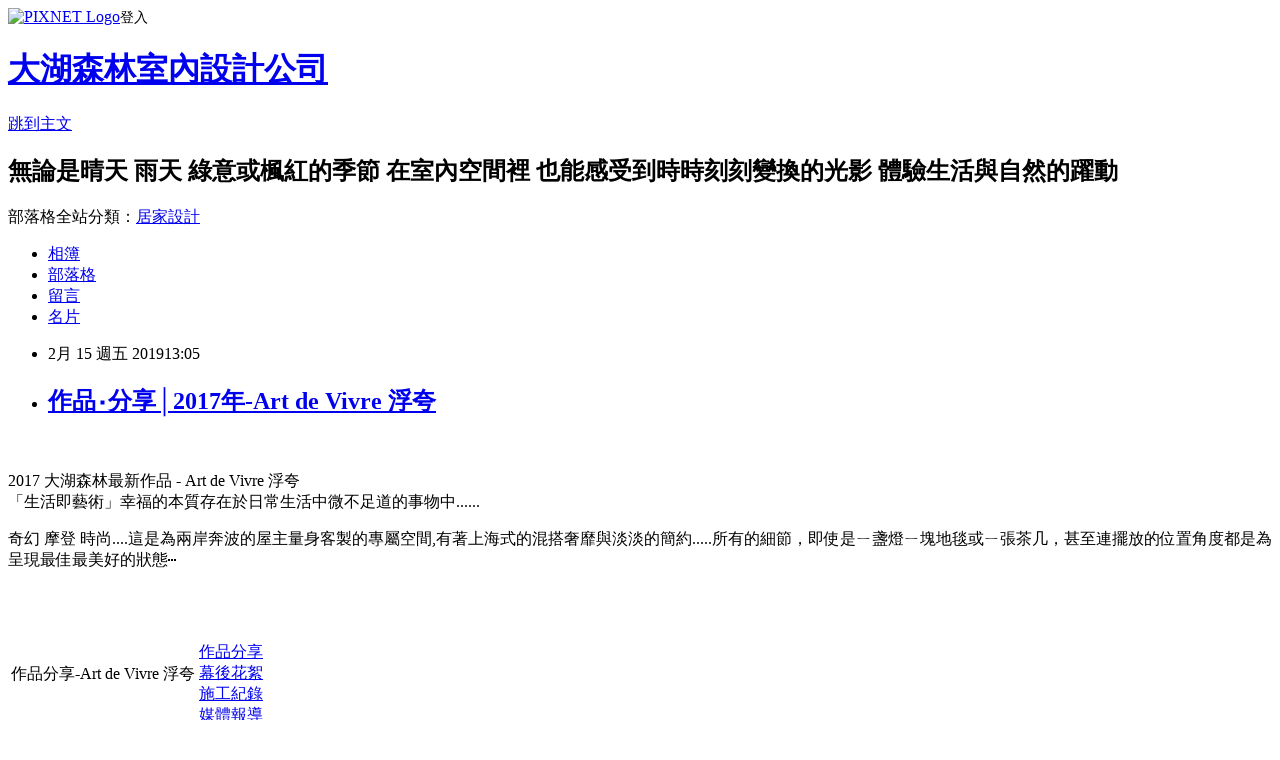

--- FILE ---
content_type: text/html; charset=utf-8
request_url: https://lakeforestdesign.pixnet.net/blog/posts/4043808560
body_size: 50692
content:
<!DOCTYPE html><html lang="zh-TW"><head><meta charSet="utf-8"/><meta name="viewport" content="width=device-width, initial-scale=1"/><link rel="stylesheet" href="https://static.1px.tw/blog-next/_next/static/chunks/b1e52b495cc0137c.css" data-precedence="next"/><link rel="stylesheet" href="https://static.1px.tw/blog-next/public/fix.css?v=202601221827" type="text/css" data-precedence="medium"/><link rel="stylesheet" href="https://s3.1px.tw/blog/theme/choc/iframe-popup.css?v=202601221827" type="text/css" data-precedence="medium"/><link rel="stylesheet" href="https://s3.1px.tw/blog/theme/choc/plugins.min.css?v=202601221827" type="text/css" data-precedence="medium"/><link rel="stylesheet" href="https://s3.1px.tw/blog/theme/choc/openid-comment.css?v=202601221827" type="text/css" data-precedence="medium"/><link rel="stylesheet" href="https://s3.1px.tw/blog/theme/choc/style.min.css?v=202601221827" type="text/css" data-precedence="medium"/><link rel="stylesheet" href="https://s3.1px.tw/blog/theme/choc/main.min.css?v=202601221827" type="text/css" data-precedence="medium"/><link rel="stylesheet" href="https://pimg.1px.tw/lakeforestdesign/assets/lakeforestdesign.css?v=202601221827" type="text/css" data-precedence="medium"/><link rel="stylesheet" href="https://s3.1px.tw/blog/theme/choc/author-info.css?v=202601221827" type="text/css" data-precedence="medium"/><link rel="stylesheet" href="https://s3.1px.tw/blog/theme/choc/idlePop.min.css?v=202601221827" type="text/css" data-precedence="medium"/><link rel="preload" as="script" fetchPriority="low" href="https://static.1px.tw/blog-next/_next/static/chunks/94688e2baa9fea03.js"/><script src="https://static.1px.tw/blog-next/_next/static/chunks/41eaa5427c45ebcc.js" async=""></script><script src="https://static.1px.tw/blog-next/_next/static/chunks/e2c6231760bc85bd.js" async=""></script><script src="https://static.1px.tw/blog-next/_next/static/chunks/94bde6376cf279be.js" async=""></script><script src="https://static.1px.tw/blog-next/_next/static/chunks/426b9d9d938a9eb4.js" async=""></script><script src="https://static.1px.tw/blog-next/_next/static/chunks/turbopack-5021d21b4b170dda.js" async=""></script><script src="https://static.1px.tw/blog-next/_next/static/chunks/ff1a16fafef87110.js" async=""></script><script src="https://static.1px.tw/blog-next/_next/static/chunks/e308b2b9ce476a3e.js" async=""></script><script src="https://static.1px.tw/blog-next/_next/static/chunks/169ce1e25068f8ff.js" async=""></script><script src="https://static.1px.tw/blog-next/_next/static/chunks/d3c6eed28c1dd8e2.js" async=""></script><script src="https://static.1px.tw/blog-next/_next/static/chunks/d4d39cfc2a072218.js" async=""></script><script src="https://static.1px.tw/blog-next/_next/static/chunks/6a5d72c05b9cd4ba.js" async=""></script><script src="https://static.1px.tw/blog-next/_next/static/chunks/8af6103cf1375f47.js" async=""></script><script src="https://static.1px.tw/blog-next/_next/static/chunks/e90cbf588986111c.js" async=""></script><script src="https://static.1px.tw/blog-next/_next/static/chunks/6fc86f1438482192.js" async=""></script><script src="https://static.1px.tw/blog-next/_next/static/chunks/6d1100e43ad18157.js" async=""></script><script src="https://static.1px.tw/blog-next/_next/static/chunks/c2622454eda6e045.js" async=""></script><script src="https://static.1px.tw/blog-next/_next/static/chunks/ed01c75076819ebd.js" async=""></script><script src="https://static.1px.tw/blog-next/_next/static/chunks/a4df8fc19a9a82e6.js" async=""></script><title>作品‧分享│2017年-Art de Vivre 浮夸</title><meta name="description" content=" 2017 大湖森林最新作品 - Art de Vivre 浮夸「生活即藝術」幸福的本質存在於日常生活中微不足道的事物中......"/><meta name="author" content="大湖森林室內設計公司"/><meta name="google-adsense-platform-account" content="pub-2647689032095179"/><meta name="fb:app_id" content="101730233200171"/><link rel="canonical" href="https://lakeforestdesign.pixnet.net/blog/posts/4043808560"/><meta property="og:title" content="作品‧分享│2017年-Art de Vivre 浮夸"/><meta property="og:description" content=" 2017 大湖森林最新作品 - Art de Vivre 浮夸「生活即藝術」幸福的本質存在於日常生活中微不足道的事物中......"/><meta property="og:url" content="https://lakeforestdesign.pixnet.net/blog/posts/4043808560"/><meta property="og:image" content="https://pimg.1px.tw/lakeforestdesign/1510555563-2027247233.jpg"/><meta property="og:type" content="article"/><meta name="twitter:card" content="summary_large_image"/><meta name="twitter:title" content="作品‧分享│2017年-Art de Vivre 浮夸"/><meta name="twitter:description" content=" 2017 大湖森林最新作品 - Art de Vivre 浮夸「生活即藝術」幸福的本質存在於日常生活中微不足道的事物中......"/><meta name="twitter:image" content="https://pimg.1px.tw/lakeforestdesign/1510555563-2027247233.jpg"/><link rel="icon" href="/favicon.ico?favicon.a62c60e0.ico" sizes="32x32" type="image/x-icon"/><script src="https://static.1px.tw/blog-next/_next/static/chunks/a6dad97d9634a72d.js" noModule=""></script></head><body><!--$--><!--/$--><!--$?--><template id="B:0"></template><!--/$--><script>requestAnimationFrame(function(){$RT=performance.now()});</script><script src="https://static.1px.tw/blog-next/_next/static/chunks/94688e2baa9fea03.js" id="_R_" async=""></script><div hidden id="S:0"><script id="pixnet-vars">
        window.PIXNET = {
          post_id: "4043808560",
          name: "lakeforestdesign",
          user_id: 0,
          blog_id: "1953359",
          display_ads: true,
          ad_options: {"chictrip":false}
        };
      </script><script type="text/javascript" src="https://code.jquery.com/jquery-latest.min.js"></script><script id="json-ld-article-script" type="application/ld+json">{"@context":"https:\u002F\u002Fschema.org","@type":"BlogPosting","isAccessibleForFree":true,"mainEntityOfPage":{"@type":"WebPage","@id":"https:\u002F\u002Flakeforestdesign.pixnet.net\u002Fblog\u002Fposts\u002F4043808560"},"headline":"作品‧分享│2017年-Art de Vivre 浮夸","description":"\u003Cimg alt=\"大湖森林室內設計-南港浮夸-0.jpg\" height=\"333\" src=\"https:\u002F\u002Fpic.pimg.tw\u002Flakeforestdesign\u002F1510555563-2027247233_n.jpg\" title=\"大湖森林室內設計-南港浮夸-0.jpg\" width=\"500\"\u003E\u003Cbr \u002F\u003E \u003Cbr\u003E\u003Cspan style=\"color:#46871A\"\u003E\u003Cspan style=\"font-family:arial,helvetica,sans-serif\"\u003E\u003Ca id=\"回到頂部\" name=\"%E5%9B%9E%E5%88%B0%E9%A0%82%E9%83%A8\"\u003E\u003C\u002Fa\u003E2017 大湖森林最新作品 - Art de Vivre 浮夸\u003C\u002Fspan\u003E\u003C\u002Fspan\u003E\u003Cbr\u003E\u003Cspan style=\"font-size:16px\"\u003E「生活即藝術」幸福的本質存在於日常生活中微不足道的事物中......\u003C\u002Fspan\u003E\u003Cbr\u003E","articleBody":"\u003Cp\u003E&nbsp;\u003C\u002Fp\u003E\n\n\u003Cp\u003E\u003Cspan style=\"font-size:16px\"\u003E\u003Cspan style=\"color:#46871A\"\u003E\u003Cspan style=\"font-family:arial,helvetica,sans-serif\"\u003E\u003Ca id=\"回到頂部\" name=\"回到頂部\"\u003E\u003C\u002Fa\u003E2017 大湖森林最新作品 - Art de Vivre 浮夸\u003C\u002Fspan\u003E\u003C\u002Fspan\u003E\u003C\u002Fspan\u003E\u003Cbr\u003E\n\u003Cspan style=\"font-family:arial,helvetica,sans-serif\"\u003E\u003Cspan style=\"font-size:16px\"\u003E「生活即藝術」幸福的本質存在於日常生活中微不足道的事物中......\u003C\u002Fspan\u003E\u003C\u002Fspan\u003E\u003C\u002Fp\u003E\n\n\u003Cp\u003E\u003Cspan style=\"font-family:arial,helvetica,sans-serif; font-size:16px\"\u003E奇幻 摩登 時尚....這是為兩岸奔波的屋主量身客製的專屬空間,有著上海式的混搭奢靡與淡淡的簡約.....所有的細節，即使是ㄧ盞燈ㄧ塊地毯或ㄧ張茶几，甚至連擺放的位置角度都是為呈現最佳最美好的狀態⋯&nbsp;\u003C\u002Fspan\u003E\u003C\u002Fp\u003E\n\n\u003Cp\u003E&nbsp;\u003C\u002Fp\u003E\n\n\u003Ctable align=\"TOP\" border=\"0\"\u003E\n\t\u003Ctbody\u003E\n\t\t\u003Ctr\u003E\n\t\t\t\u003Ctd\u003E\n\t\t\t\u003Cp\u003E\u003Cimg alt=\"大湖森林室內設計-南港浮夸-0.jpg\" height=\"333\" src=\"https:\u002F\u002Fpimg.1px.tw\u002Flakeforestdesign\u002F1510555563-2027247233.jpg\" title=\"大湖森林室內設計-南港浮夸-0.jpg\" width=\"500\"\u003E\u003C\u002Fp\u003E\n\n\t\t\t\u003Cp\u003E\u003Cspan style=\"-webkit-text-stroke-width:0px; color:rgb(170, 170, 170); display:inline !important; float:none; font-family:helvetica,arial,lihei pro,pmingliu,sans-serif; font-size:16px; font-style:normal; font-variant-caps:normal; font-variant-ligatures:normal; font-weight:normal; letter-spacing:normal; orphans:2; text-align:start; text-decoration-color:initial; text-decoration-style:initial; text-indent:0px; text-transform:none; white-space:normal; widows:2; word-spacing:0px\"\u003E作品分享-Art de Vivre 浮夸\u003C\u002Fspan\u003E\u003C\u002Fp\u003E\n\t\t\t\u003C\u002Ftd\u003E\n\t\t\t\u003Ctd valign=\"top\"\u003E\u003Cbr\u003E\n\t\t\t\u003Cspan style=\"font-size:12pt\"\u003E\u003Ca href=\"#作品分享\" style=\"text-decoration: none;\"\u003E\u003Cspan style=\"color:#D1C742\"\u003E作品分享\u003C\u002Fspan\u003E\u003C\u002Fa\u003E\u003C\u002Fspan\u003E\u003Cbr\u003E\n\t\t\t\u003Cspan style=\"font-size:12pt\"\u003E\u003Ca href=\"#幕後花絮\" style=\"text-decoration: none;\"\u003E\u003Cspan style=\"color:#D1C742\"\u003E幕後花絮\u003C\u002Fspan\u003E\u003C\u002Fa\u003E\u003Cbr\u003E\n\t\t\t\u003Ca href=\"#施工紀錄\" style=\"text-decoration: none;\"\u003E\u003Cspan style=\"color:#D1C742\"\u003E施工紀錄\u003C\u002Fspan\u003E\u003C\u002Fa\u003E\u003Cbr\u003E\n\t\t\t\u003Ca href=\"#媒體報導\" style=\"text-decoration: none;\"\u003E\u003Cspan style=\"color:#D1C742\"\u003E媒體報導\u003C\u002Fspan\u003E\u003C\u002Fa\u003E\u003C\u002Fspan\u003E\u003C\u002Ftd\u003E\n\t\t\u003C\u002Ftr\u003E\n\t\u003C\u002Ftbody\u003E\n\u003C\u002Ftable\u003E\n\n\u003Ch1\u003E\u003Ca id=\"媒體報導\" name=\"媒體報導\"\u003E\u003C\u002Fa\u003E\u003Cspan style=\"color:#46871A\"\u003E\u003Cspan style=\"font-family:arial,helvetica,sans-serif\"\u003E\u003Cspan style=\"font-size:18px\"\u003E電視採訪-光影藝術生活 微浮誇混搭美學【大湖森林室內設計-柯竹書&amp;楊愛蓮】HD-幸福空間\u003C\u002Fspan\u003E\u003C\u002Fspan\u003E\u003C\u002Fspan\u003E\u003C\u002Fh1\u003E\n\n\u003Cp\u003E\u003Ciframe allowfullscreen=\"\" class=\"\" frameborder=\"0\" height=\"360\" src=\"https:\u002F\u002Fwww.youtube.com\u002Fembed\u002FNtZ9MO0yTqg?wmode=transparent\" title=\"YouTube video player\" width=\"640\"\u003E\u003C\u002Fiframe\u003E\u003C\u002Fp\u003E\n\n\u003Cp\u003E&nbsp;\u003C\u002Fp\u003E\n\n\u003Chr\u003E\n\u003C!-- more --\u003E\n\u003Cp\u003E\u003Ca id=\"作品分享\" name=\"作品分享\"\u003E\u003C\u002Fa\u003E\u003C\u002Fp\u003E\n\n\u003Cp\u003E\u003Cstrong style=\"background-color:rgb(0, 0, 0); color:rgb(170, 170, 170); font-family:helvetica,arial,lihei pro,pmingliu,sans-serif\"\u003E\u003Cspan style=\"color:rgb(153, 204, 0); font-size:12pt\"\u003E【作品分享】\u003C\u002Fspan\u003E\u003C\u002Fstrong\u003E\u003C\u002Fp\u003E\n\n\u003Cp\u003E\u003Cspan style=\"font-family:arial,helvetica,sans-serif\"\u003E\u003Cspan style=\"font-size:16px\"\u003E「生活即藝術」幸福的本質存在於日常生活微不足道的事物中......\u003C\u002Fspan\u003E\u003C\u002Fspan\u003E\u003C\u002Fp\u003E\n\n\u003Cp\u003E\u003Cimg alt=\"大湖森林室內設計-CF003239.jpg\" height=\"599\" src=\"https:\u002F\u002Fpimg.1px.tw\u002Flakeforestdesign\u002F1510554346-44405753.jpg\" title=\"大湖森林室內設計-CF003239.jpg\" width=\"450\"\u003E\u003C\u002Fp\u003E\n\n\u003Cp\u003E\u003Cspan style=\"-webkit-text-stroke-width:0px; color:rgb(170, 170, 170); display:inline !important; float:none; font-family:helvetica,arial,lihei pro,pmingliu,sans-serif; font-size:16px; font-style:normal; font-variant-caps:normal; font-variant-ligatures:normal; font-weight:normal; letter-spacing:normal; orphans:2; text-align:start; text-decoration-color:initial; text-decoration-style:initial; text-indent:0px; text-transform:none; white-space:normal; widows:2; word-spacing:0px\"\u003E作品分享-Art de Vivre 浮夸\u003C\u002Fspan\u003E\u003C\u002Fp\u003E\n\n\u003Cp\u003E\u003Cimg alt=\"大湖森林室內設計-CF003272.jpg\" height=\"675\" src=\"https:\u002F\u002Fpimg.1px.tw\u002Flakeforestdesign\u002F1510554276-4090149018.jpg\" title=\"大湖森林室內設計-CF003272.jpg\" width=\"450\"\u003E\u003C\u002Fp\u003E\n\n\u003Cp\u003E\u003Cspan style=\"-webkit-text-stroke-width:0px; color:rgb(170, 170, 170); display:inline !important; float:none; font-family:helvetica,arial,lihei pro,pmingliu,sans-serif; font-size:16px; font-style:normal; font-variant-caps:normal; font-variant-ligatures:normal; font-weight:normal; letter-spacing:normal; orphans:2; text-align:start; text-decoration-color:initial; text-decoration-style:initial; text-indent:0px; text-transform:none; white-space:normal; widows:2; word-spacing:0px\"\u003E作品分享-Art de Vivre 浮夸\u003C\u002Fspan\u003E\u003C\u002Fp\u003E\n\n\u003Cp\u003E\u003Cimg alt=\"大湖森林室內設計-CF003297.jpg\" height=\"451\" src=\"https:\u002F\u002Fpimg.1px.tw\u002Flakeforestdesign\u002F1510554336-4269897564.jpg\" title=\"大湖森林室內設計-CF003297.jpg\" width=\"600\"\u003E\u003C\u002Fp\u003E\n\n\u003Cp\u003E\u003Cspan style=\"-webkit-text-stroke-width:0px; color:rgb(170, 170, 170); display:inline !important; float:none; font-family:helvetica,arial,lihei pro,pmingliu,sans-serif; font-size:16px; font-style:normal; font-variant-caps:normal; font-variant-ligatures:normal; font-weight:normal; letter-spacing:normal; orphans:2; text-align:start; text-decoration-color:initial; text-decoration-style:initial; text-indent:0px; text-transform:none; white-space:normal; widows:2; word-spacing:0px\"\u003E作品分享-Art de Vivre 浮夸\u003C\u002Fspan\u003E\u003C\u002Fp\u003E\n\n\u003Cp\u003E\u003Cspan style=\"font-size:16px\"\u003E\u003Cspan style=\"font-family:arial,helvetica,sans-serif\"\u003E窗內，空間，一個屋主夢寐的居家風格，大膽玩色，結合中西新舊的融合混搭，讓生活不再只是黑白灰。\u003C\u002Fspan\u003E\u003C\u002Fspan\u003E\u003C\u002Fp\u003E\n\n\u003Cp\u003E\u003Cimg alt=\"大湖森林室內設計-CF003300 Panorama.jpg\" height=\"505\" src=\"https:\u002F\u002Fpimg.1px.tw\u002Flakeforestdesign\u002F1510554342-1331457465.jpg\" title=\"大湖森林室內設計-CF003300 Panorama.jpg\" width=\"600\"\u003E\u003C\u002Fp\u003E\n\n\u003Cp\u003E\u003Cspan style=\"-webkit-text-stroke-width:0px; color:rgb(170, 170, 170); display:inline !important; float:none; font-family:helvetica,arial,lihei pro,pmingliu,sans-serif; font-size:16px; font-style:normal; font-variant-caps:normal; font-variant-ligatures:normal; font-weight:normal; letter-spacing:normal; orphans:2; text-align:start; text-decoration-color:initial; text-decoration-style:initial; text-indent:0px; text-transform:none; white-space:normal; widows:2; word-spacing:0px\"\u003E作品分享-Art de Vivre 浮夸\u003C\u002Fspan\u003E\u003C\u002Fp\u003E\n\n\u003Cp\u003E\u003Cimg alt=\"大湖森林室內設計-CF003349.jpg\" height=\"451\" src=\"https:\u002F\u002Fpimg.1px.tw\u002Flakeforestdesign\u002F1510554341-1485410153.jpg\" title=\"大湖森林室內設計-CF003349.jpg\" width=\"600\"\u003E\u003C\u002Fp\u003E\n\n\u003Cp\u003E\u003Cspan style=\"-webkit-text-stroke-width:0px; color:rgb(170, 170, 170); display:inline !important; float:none; font-family:helvetica,arial,lihei pro,pmingliu,sans-serif; font-size:16px; font-style:normal; font-variant-caps:normal; font-variant-ligatures:normal; font-weight:normal; letter-spacing:normal; orphans:2; text-align:start; text-decoration-color:initial; text-decoration-style:initial; text-indent:0px; text-transform:none; white-space:normal; widows:2; word-spacing:0px\"\u003E作品分享-Art de Vivre 浮夸\u003C\u002Fspan\u003E\u003C\u002Fp\u003E\n\n\u003Cp\u003E\u003Cimg alt=\"大湖森林室內設計-CF003367.jpg\" height=\"563\" src=\"https:\u002F\u002Fpimg.1px.tw\u002Flakeforestdesign\u002F1510554337-104018678.jpg\" title=\"大湖森林室內設計-CF003367.jpg\" width=\"450\"\u003E\u003C\u002Fp\u003E\n\n\u003Cp\u003E\u003Cspan style=\"-webkit-text-stroke-width:0px; color:rgb(170, 170, 170); display:inline !important; float:none; font-family:helvetica,arial,lihei pro,pmingliu,sans-serif; font-size:16px; font-style:normal; font-variant-caps:normal; font-variant-ligatures:normal; font-weight:normal; letter-spacing:normal; orphans:2; text-align:start; text-decoration-color:initial; text-decoration-style:initial; text-indent:0px; text-transform:none; white-space:normal; widows:2; word-spacing:0px\"\u003E作品分享-Art de Vivre 浮夸\u003C\u002Fspan\u003E\u003C\u002Fp\u003E\n\n\u003Cp\u003E\u003Cimg alt=\"大湖森林室內設計-CF003415.jpg\" height=\"451\" src=\"https:\u002F\u002Fpimg.1px.tw\u002Flakeforestdesign\u002F1510554421-2332403475.jpg\" title=\"大湖森林室內設計-CF003415.jpg\" width=\"600\"\u003E\u003C\u002Fp\u003E\n\n\u003Cp\u003E\u003Cspan style=\"-webkit-text-stroke-width:0px; color:rgb(170, 170, 170); display:inline !important; float:none; font-family:helvetica,arial,lihei pro,pmingliu,sans-serif; font-size:16px; font-style:normal; font-variant-caps:normal; font-variant-ligatures:normal; font-weight:normal; letter-spacing:normal; orphans:2; text-align:start; text-decoration-color:initial; text-decoration-style:initial; text-indent:0px; text-transform:none; white-space:normal; widows:2; word-spacing:0px\"\u003E作品分享-Art de Vivre 浮夸\u003C\u002Fspan\u003E\u003C\u002Fp\u003E\n\n\u003Cp\u003E\u003Cimg alt=\"大湖森林室內設計-CF003470.jpg\" height=\"338\" src=\"https:\u002F\u002Fpimg.1px.tw\u002Flakeforestdesign\u002F1510554377-1486679305.jpg\" title=\"大湖森林室內設計-CF003470.jpg\" width=\"600\"\u003E\u003C\u002Fp\u003E\n\n\u003Cp\u003E\u003Cspan style=\"-webkit-text-stroke-width:0px; color:rgb(170, 170, 170); display:inline !important; float:none; font-family:helvetica,arial,lihei pro,pmingliu,sans-serif; font-size:16px; font-style:normal; font-variant-caps:normal; font-variant-ligatures:normal; font-weight:normal; letter-spacing:normal; orphans:2; text-align:start; text-decoration-color:initial; text-decoration-style:initial; text-indent:0px; text-transform:none; white-space:normal; widows:2; word-spacing:0px\"\u003E作品分享-Art de Vivre 浮夸\u003C\u002Fspan\u003E\u003C\u002Fp\u003E\n\n\u003Cp\u003E\u003Cimg alt=\"大湖森林室內設計-CF003479.jpg\" height=\"599\" src=\"https:\u002F\u002Fpimg.1px.tw\u002Flakeforestdesign\u002F1510554425-2920402940.jpg\" title=\"大湖森林室內設計-CF003479.jpg\" width=\"450\"\u003E\u003C\u002Fp\u003E\n\n\u003Cp\u003E\u003Cspan style=\"-webkit-text-stroke-width:0px; color:rgb(170, 170, 170); display:inline !important; float:none; font-family:helvetica,arial,lihei pro,pmingliu,sans-serif; font-size:16px; font-style:normal; font-variant-caps:normal; font-variant-ligatures:normal; font-weight:normal; letter-spacing:normal; orphans:2; text-align:start; text-decoration-color:initial; text-decoration-style:initial; text-indent:0px; text-transform:none; white-space:normal; widows:2; word-spacing:0px\"\u003E作品分享-Art de Vivre 浮夸\u003C\u002Fspan\u003E\u003C\u002Fp\u003E\n\n\u003Cp\u003E\u003Cimg alt=\"大湖森林室內設計-CF003485.jpg\" height=\"451\" src=\"https:\u002F\u002Fpimg.1px.tw\u002Flakeforestdesign\u002F1510554440-1842324845.jpg\" title=\"大湖森林室內設計-CF003485.jpg\" width=\"600\"\u003E\u003C\u002Fp\u003E\n\n\u003Cp\u003E\u003Cspan style=\"-webkit-text-stroke-width:0px; color:rgb(170, 170, 170); display:inline !important; float:none; font-family:helvetica,arial,lihei pro,pmingliu,sans-serif; font-size:16px; font-style:normal; font-variant-caps:normal; font-variant-ligatures:normal; font-weight:normal; letter-spacing:normal; orphans:2; text-align:start; text-decoration-color:initial; text-decoration-style:initial; text-indent:0px; text-transform:none; white-space:normal; widows:2; word-spacing:0px\"\u003E作品分享-Art de Vivre 浮夸\u003C\u002Fspan\u003E\u003C\u002Fp\u003E\n\n\u003Cp\u003E\u003Cspan style=\"font-size:16px\"\u003E\u003Cspan style=\"font-family:arial,helvetica,sans-serif\"\u003E設計是一種對生活想像的實踐，儀式感是我們對於生活的尊重，宛如時尚名伶遊走於美術館的廊道。\u003C\u002Fspan\u003E\u003C\u002Fspan\u003E\u003C\u002Fp\u003E\n\n\u003Cp\u003E\u003Cimg alt=\"大湖森林室內設計-CF003492 Panorama.jpg\" height=\"537\" src=\"https:\u002F\u002Fpimg.1px.tw\u002Flakeforestdesign\u002F1510554452-1892137273.jpg\" title=\"大湖森林室內設計-CF003492 Panorama.jpg\" width=\"600\"\u003E\u003C\u002Fp\u003E\n\n\u003Cp\u003E\u003Cspan style=\"-webkit-text-stroke-width:0px; color:rgb(170, 170, 170); display:inline !important; float:none; font-family:helvetica,arial,lihei pro,pmingliu,sans-serif; font-size:16px; font-style:normal; font-variant-caps:normal; font-variant-ligatures:normal; font-weight:normal; letter-spacing:normal; orphans:2; text-align:start; text-decoration-color:initial; text-decoration-style:initial; text-indent:0px; text-transform:none; white-space:normal; widows:2; word-spacing:0px\"\u003E作品分享-Art de Vivre 浮夸\u003C\u002Fspan\u003E\u003C\u002Fp\u003E\n\n\u003Cp\u003E\u003Cspan style=\"font-size:16px\"\u003E\u003Cspan style=\"font-family:arial,helvetica,sans-serif\"\u003E光影、界面、疊合、形隨機能，以十字軸線劃開公私領域，用細節堆砌空間的張力，材質的選用呼應窗外自然的色調，抽象圖騰也是對於藝術的結合與延伸。\u003C\u002Fspan\u003E\u003C\u002Fspan\u003E\u003C\u002Fp\u003E\n\n\u003Cp\u003E\u003Cimg alt=\"大湖森林室內設計-CF003502.jpg\" height=\"451\" src=\"https:\u002F\u002Fpimg.1px.tw\u002Flakeforestdesign\u002F1510554466-3816876649.jpg\" title=\"大湖森林室內設計-CF003502.jpg\" width=\"600\"\u003E\u003C\u002Fp\u003E\n\n\u003Cp\u003E\u003Cspan style=\"-webkit-text-stroke-width:0px; color:rgb(170, 170, 170); display:inline !important; float:none; font-family:helvetica,arial,lihei pro,pmingliu,sans-serif; font-size:16px; font-style:normal; font-variant-caps:normal; font-variant-ligatures:normal; font-weight:normal; letter-spacing:normal; orphans:2; text-align:start; text-decoration-color:initial; text-decoration-style:initial; text-indent:0px; text-transform:none; white-space:normal; widows:2; word-spacing:0px\"\u003E作品分享-Art de Vivre 浮夸\u003C\u002Fspan\u003E\u003C\u002Fp\u003E\n\n\u003Cp\u003E\u003Cspan style=\"font-size:16px\"\u003E\u003Cspan style=\"font-family:arial,helvetica,sans-serif\"\u003E窗外，框景，讓山水入室，設計師採用大型古典線板雕塑出法式的俐落優雅\u003C\u002Fspan\u003E\u003C\u002Fspan\u003E\u003Cspan style=\"font-size:16px\"\u003E\u003Cspan style=\"font-family:arial,helvetica,sans-serif\"\u003E。\u003C\u002Fspan\u003E\u003C\u002Fspan\u003E\u003Cspan style=\"font-size:16px\"\u003E\u003Cspan style=\"font-family:arial,helvetica,sans-serif\"\u003E剛剛好的光線、剛剛好的溫度，運用羅馬紗簾淡化烈陽的採光，緩和東曬的問題。木百葉隨心所意的調節光線，自由選擇折射光的方式，解決西曬問題的同時也讓光登堂入室。\u003C\u002Fspan\u003E\u003C\u002Fspan\u003E\u003C\u002Fp\u003E\n\n\u003Cp\u003E\u003Cimg alt=\"大湖森林室內設計-CF003514.jpg\" height=\"599\" src=\"https:\u002F\u002Fpimg.1px.tw\u002Flakeforestdesign\u002F1510554609-933374515.jpg\" title=\"大湖森林室內設計-CF003514.jpg\" width=\"450\"\u003E\u003C\u002Fp\u003E\n\n\u003Cp\u003E\u003Cspan style=\"-webkit-text-stroke-width:0px; color:rgb(170, 170, 170); display:inline !important; float:none; font-family:helvetica,arial,lihei pro,pmingliu,sans-serif; font-size:16px; font-style:normal; font-variant-caps:normal; font-variant-ligatures:normal; font-weight:normal; letter-spacing:normal; orphans:2; text-align:start; text-decoration-color:initial; text-decoration-style:initial; text-indent:0px; text-transform:none; white-space:normal; widows:2; word-spacing:0px\"\u003E作品分享-Art de Vivre 浮夸\u003C\u002Fspan\u003E\u003C\u002Fp\u003E\n\n\u003Cp\u003E\u003Cimg alt=\"大湖森林室內設計-CF003533 panorama.jpg\" height=\"312\" src=\"https:\u002F\u002Fpimg.1px.tw\u002Flakeforestdesign\u002F1510554618-3278692929.jpg\" title=\"大湖森林室內設計-CF003533 panorama.jpg\" width=\"600\"\u003E\u003C\u002Fp\u003E\n\n\u003Cp\u003E\u003Cspan style=\"-webkit-text-stroke-width:0px; color:rgb(170, 170, 170); display:inline !important; float:none; font-family:helvetica,arial,lihei pro,pmingliu,sans-serif; font-size:16px; font-style:normal; font-variant-caps:normal; font-variant-ligatures:normal; font-weight:normal; letter-spacing:normal; orphans:2; text-align:start; text-decoration-color:initial; text-decoration-style:initial; text-indent:0px; text-transform:none; white-space:normal; widows:2; word-spacing:0px\"\u003E作品分享-Art de Vivre 浮夸\u003C\u002Fspan\u003E\u003C\u002Fp\u003E\n\n\u003Cp\u003E\u003Cimg alt=\"大湖森林室內設計-CF003539 panorama.jpg\" height=\"315\" src=\"https:\u002F\u002Fpimg.1px.tw\u002Flakeforestdesign\u002F1510554602-1546688401.jpg\" title=\"大湖森林室內設計-CF003539 panorama.jpg\" width=\"600\"\u003E\u003C\u002Fp\u003E\n\n\u003Cp\u003E\u003Cspan style=\"-webkit-text-stroke-width:0px; color:rgb(170, 170, 170); display:inline !important; float:none; font-family:helvetica,arial,lihei pro,pmingliu,sans-serif; font-size:16px; font-style:normal; font-variant-caps:normal; font-variant-ligatures:normal; font-weight:normal; letter-spacing:normal; orphans:2; text-align:start; text-decoration-color:initial; text-decoration-style:initial; text-indent:0px; text-transform:none; white-space:normal; widows:2; word-spacing:0px\"\u003E作品分享-Art de Vivre 浮夸\u003C\u002Fspan\u003E\u003C\u002Fp\u003E\n\n\u003Cp\u003E\u003Cspan style=\"font-family:arial,helvetica,sans-serif\"\u003E\u003Cspan style=\"font-size:16px\"\u003E凝結的瞬間、通透的極限，超現實的感官體驗，試圖透過時尚、藝術傳達居住者與空間互動及生活的故事。\u003C\u002Fspan\u003E\u003C\u002Fspan\u003E\u003C\u002Fp\u003E\n\n\u003Cp\u003E\u003Cimg alt=\"大湖森林室內設計-CF003540.jpg\" height=\"563\" src=\"https:\u002F\u002Fpimg.1px.tw\u002Flakeforestdesign\u002F1510554499-261747609.jpg\" title=\"大湖森林室內設計-CF003540.jpg\" width=\"450\"\u003E\u003C\u002Fp\u003E\n\n\u003Cp\u003E\u003Cspan style=\"-webkit-text-stroke-width:0px; color:rgb(170, 170, 170); display:inline !important; float:none; font-family:helvetica,arial,lihei pro,pmingliu,sans-serif; font-size:16px; font-style:normal; font-variant-caps:normal; font-variant-ligatures:normal; font-weight:normal; letter-spacing:normal; orphans:2; text-align:start; text-decoration-color:initial; text-decoration-style:initial; text-indent:0px; text-transform:none; white-space:normal; widows:2; word-spacing:0px\"\u003E作品分享-Art de Vivre 浮夸\u003C\u002Fspan\u003E\u003C\u002Fp\u003E\n\n\u003Cp\u003E\u003Cimg alt=\"大湖森林室內設計-CF003592.jpg\" height=\"451\" src=\"https:\u002F\u002Fpimg.1px.tw\u002Flakeforestdesign\u002F1510554620-2436292280.jpg\" title=\"大湖森林室內設計-CF003592.jpg\" width=\"600\"\u003E\u003C\u002Fp\u003E\n\n\u003Cp\u003E\u003Cspan style=\"-webkit-text-stroke-width:0px; color:rgb(170, 170, 170); display:inline !important; float:none; font-family:helvetica,arial,lihei pro,pmingliu,sans-serif; font-size:16px; font-style:normal; font-variant-caps:normal; font-variant-ligatures:normal; font-weight:normal; letter-spacing:normal; orphans:2; text-align:start; text-decoration-color:initial; text-decoration-style:initial; text-indent:0px; text-transform:none; white-space:normal; widows:2; word-spacing:0px\"\u003E作品分享-Art de Vivre 浮夸\u003C\u002Fspan\u003E\u003C\u002Fp\u003E\n\n\u003Cp\u003E\u003Cimg alt=\"大湖森林室內設計-CF003599.jpg\" height=\"451\" src=\"https:\u002F\u002Fpimg.1px.tw\u002Flakeforestdesign\u002F1510554619-3134922922.jpg\" title=\"大湖森林室內設計-CF003599.jpg\" width=\"600\"\u003E\u003C\u002Fp\u003E\n\n\u003Cp\u003E\u003Cspan style=\"-webkit-text-stroke-width:0px; color:rgb(170, 170, 170); display:inline !important; float:none; font-family:helvetica,arial,lihei pro,pmingliu,sans-serif; font-size:16px; font-style:normal; font-variant-caps:normal; font-variant-ligatures:normal; font-weight:normal; letter-spacing:normal; orphans:2; text-align:start; text-decoration-color:initial; text-decoration-style:initial; text-indent:0px; text-transform:none; white-space:normal; widows:2; word-spacing:0px\"\u003E作品分享-Art de Vivre 浮夸\u003C\u002Fspan\u003E\u003C\u002Fp\u003E\n\n\u003Cp\u003E\u003Cimg alt=\"大湖森林室內設計-CF003615.jpg\" height=\"451\" src=\"https:\u002F\u002Fpimg.1px.tw\u002Flakeforestdesign\u002F1510554652-1326601220.jpg\" title=\"大湖森林室內設計-CF003615.jpg\" width=\"600\"\u003E\u003C\u002Fp\u003E\n\n\u003Cp\u003E\u003Cspan style=\"-webkit-text-stroke-width:0px; color:rgb(170, 170, 170); display:inline !important; float:none; font-family:helvetica,arial,lihei pro,pmingliu,sans-serif; font-size:16px; font-style:normal; font-variant-caps:normal; font-variant-ligatures:normal; font-weight:normal; letter-spacing:normal; orphans:2; text-align:start; text-decoration-color:initial; text-decoration-style:initial; text-indent:0px; text-transform:none; white-space:normal; widows:2; word-spacing:0px\"\u003E作品分享-Art de Vivre 浮夸\u003C\u002Fspan\u003E\u003C\u002Fp\u003E\n\n\u003Cp\u003E\u003Cimg alt=\"大湖森林室內設計-CF003628.jpg\" height=\"563\" src=\"https:\u002F\u002Fpimg.1px.tw\u002Flakeforestdesign\u002F1510554701-260472544.jpg\" title=\"大湖森林室內設計-CF003628.jpg\" width=\"450\"\u003E\u003C\u002Fp\u003E\n\n\u003Cp\u003E\u003Cspan style=\"-webkit-text-stroke-width:0px; color:rgb(170, 170, 170); display:inline !important; float:none; font-family:helvetica,arial,lihei pro,pmingliu,sans-serif; font-size:16px; font-style:normal; font-variant-caps:normal; font-variant-ligatures:normal; font-weight:normal; letter-spacing:normal; orphans:2; text-align:start; text-decoration-color:initial; text-decoration-style:initial; text-indent:0px; text-transform:none; white-space:normal; widows:2; word-spacing:0px\"\u003E作品分享-Art de Vivre 浮夸\u003C\u002Fspan\u003E\u003C\u002Fp\u003E\n\n\u003Cp\u003E\u003Cimg alt=\"大湖森林室內設計-CF003644.jpg\" height=\"599\" src=\"https:\u002F\u002Fpimg.1px.tw\u002Flakeforestdesign\u002F1510554723-2805766795.jpg\" title=\"大湖森林室內設計-CF003644.jpg\" width=\"450\"\u003E\u003C\u002Fp\u003E\n\n\u003Cp\u003E\u003Cspan style=\"-webkit-text-stroke-width:0px; color:rgb(170, 170, 170); display:inline !important; float:none; font-family:helvetica,arial,lihei pro,pmingliu,sans-serif; font-size:16px; font-style:normal; font-variant-caps:normal; font-variant-ligatures:normal; font-weight:normal; letter-spacing:normal; orphans:2; text-align:start; text-decoration-color:initial; text-decoration-style:initial; text-indent:0px; text-transform:none; white-space:normal; widows:2; word-spacing:0px\"\u003E作品分享-Art de Vivre 浮夸\u003C\u002Fspan\u003E\u003C\u002Fp\u003E\n\n\u003Cp\u003E\u003Cspan style=\"font-size:16px\"\u003E\u003Cspan style=\"font-family:arial,helvetica,sans-serif\"\u003E設計師大膽玩光線，讓私密空間也不在只是平淡日光，運用黃玻璃營造超現實的黃色暈染光的氛圍。\u003C\u002Fspan\u003E\u003C\u002Fspan\u003E\u003C\u002Fp\u003E\n\n\u003Cp\u003E\u003Cimg alt=\"大湖森林室內設計-CF003647.jpg\" height=\"563\" src=\"https:\u002F\u002Fpimg.1px.tw\u002Flakeforestdesign\u002F1510554737-37933600.jpg\" title=\"大湖森林室內設計-CF003647.jpg\" width=\"450\"\u003E\u003C\u002Fp\u003E\n\n\u003Cp\u003E\u003Cspan style=\"-webkit-text-stroke-width:0px; color:rgb(170, 170, 170); display:inline !important; float:none; font-family:helvetica,arial,lihei pro,pmingliu,sans-serif; font-size:16px; font-style:normal; font-variant-caps:normal; font-variant-ligatures:normal; font-weight:normal; letter-spacing:normal; orphans:2; text-align:start; text-decoration-color:initial; text-decoration-style:initial; text-indent:0px; text-transform:none; white-space:normal; widows:2; word-spacing:0px\"\u003E作品分享-Art de Vivre 浮夸\u003C\u002Fspan\u003E\u003C\u002Fp\u003E\n\n\u003Cp\u003E\u003Cimg alt=\"大湖森林室內設計-CF003652 panorama.jpg\" height=\"452\" src=\"https:\u002F\u002Fpimg.1px.tw\u002Flakeforestdesign\u002F1510554775-4102003377.jpg\" title=\"大湖森林室內設計-CF003652 panorama.jpg\" width=\"450\"\u003E\u003C\u002Fp\u003E\n\n\u003Cp\u003E\u003Cspan style=\"-webkit-text-stroke-width:0px; color:rgb(170, 170, 170); display:inline !important; float:none; font-family:helvetica,arial,lihei pro,pmingliu,sans-serif; font-size:16px; font-style:normal; font-variant-caps:normal; font-variant-ligatures:normal; font-weight:normal; letter-spacing:normal; orphans:2; text-align:start; text-decoration-color:initial; text-decoration-style:initial; text-indent:0px; text-transform:none; white-space:normal; widows:2; word-spacing:0px\"\u003E作品分享-Art de Vivre 浮夸\u003C\u002Fspan\u003E\u003C\u002Fp\u003E\n\n\u003Cp\u003E\u003Cimg alt=\"大湖森林室內設計-CF003668.jpg\" height=\"599\" src=\"https:\u002F\u002Fpimg.1px.tw\u002Flakeforestdesign\u002F1510554824-1730344793.jpg\" title=\"大湖森林室內設計-CF003668.jpg\" width=\"450\"\u003E\u003C\u002Fp\u003E\n\n\u003Cp\u003E\u003Cspan style=\"-webkit-text-stroke-width:0px; color:rgb(170, 170, 170); display:inline !important; float:none; font-family:helvetica,arial,lihei pro,pmingliu,sans-serif; font-size:16px; font-style:normal; font-variant-caps:normal; font-variant-ligatures:normal; font-weight:normal; letter-spacing:normal; orphans:2; text-align:start; text-decoration-color:initial; text-decoration-style:initial; text-indent:0px; text-transform:none; white-space:normal; widows:2; word-spacing:0px\"\u003E作品分享-Art de Vivre 浮夸\u003C\u002Fspan\u003E\u003C\u002Fp\u003E\n\n\u003Cp\u003E\u003Cimg alt=\"大湖森林室內設計-CF003672.jpg\" height=\"599\" src=\"https:\u002F\u002Fpimg.1px.tw\u002Flakeforestdesign\u002F1510554862-1942592057.jpg\" title=\"大湖森林室內設計-CF003672.jpg\" width=\"450\"\u003E\u003C\u002Fp\u003E\n\n\u003Cp\u003E\u003Cspan style=\"-webkit-text-stroke-width:0px; color:rgb(170, 170, 170); display:inline !important; float:none; font-family:helvetica,arial,lihei pro,pmingliu,sans-serif; font-size:16px; font-style:normal; font-variant-caps:normal; font-variant-ligatures:normal; font-weight:normal; letter-spacing:normal; orphans:2; text-align:start; text-decoration-color:initial; text-decoration-style:initial; text-indent:0px; text-transform:none; white-space:normal; widows:2; word-spacing:0px\"\u003E作品分享-Art de Vivre 浮夸\u003C\u002Fspan\u003E\u003C\u002Fp\u003E\n\n\u003Cp\u003E\u003Cimg alt=\"大湖森林室內設計-CF003687.jpg\" height=\"563\" src=\"https:\u002F\u002Fpimg.1px.tw\u002Flakeforestdesign\u002F1510554883-2299052471.jpg\" title=\"大湖森林室內設計-CF003687.jpg\" width=\"450\"\u003E\u003C\u002Fp\u003E\n\n\u003Cp\u003E\u003Cspan style=\"-webkit-text-stroke-width:0px; color:rgb(170, 170, 170); display:inline !important; float:none; font-family:helvetica,arial,lihei pro,pmingliu,sans-serif; font-size:16px; font-style:normal; font-variant-caps:normal; font-variant-ligatures:normal; font-weight:normal; letter-spacing:normal; orphans:2; text-align:start; text-decoration-color:initial; text-decoration-style:initial; text-indent:0px; text-transform:none; white-space:normal; widows:2; word-spacing:0px\"\u003E作品分享-Art de Vivre 浮夸\u003C\u002Fspan\u003E\u003C\u002Fp\u003E\n\n\u003Cp\u003E\u003Cimg alt=\"大湖森林室內設計-CF003688.jpg\" height=\"451\" src=\"https:\u002F\u002Fpimg.1px.tw\u002Flakeforestdesign\u002F1510554900-1724874779.jpg\" title=\"大湖森林室內設計-CF003688.jpg\" width=\"600\"\u003E\u003C\u002Fp\u003E\n\n\u003Cp\u003E\u003Cspan style=\"-webkit-text-stroke-width:0px; color:rgb(170, 170, 170); display:inline !important; float:none; font-family:helvetica,arial,lihei pro,pmingliu,sans-serif; font-size:16px; font-style:normal; font-variant-caps:normal; font-variant-ligatures:normal; font-weight:normal; letter-spacing:normal; orphans:2; text-align:start; text-decoration-color:initial; text-decoration-style:initial; text-indent:0px; text-transform:none; white-space:normal; widows:2; word-spacing:0px\"\u003E作品分享-Art de Vivre 浮夸\u003C\u002Fspan\u003E\u003C\u002Fp\u003E\n\n\u003Cp\u003E\u003Cimg alt=\"大湖森林室內設計-CF003694 panorama.jpg\" height=\"458\" src=\"https:\u002F\u002Fpimg.1px.tw\u002Flakeforestdesign\u002F1510554994-3800159216.jpg\" title=\"大湖森林室內設計-CF003694 panorama.jpg\" width=\"600\"\u003E\u003C\u002Fp\u003E\n\n\u003Cp\u003E\u003Cspan style=\"-webkit-text-stroke-width:0px; color:rgb(170, 170, 170); display:inline !important; float:none; font-family:helvetica,arial,lihei pro,pmingliu,sans-serif; font-size:16px; font-style:normal; font-variant-caps:normal; font-variant-ligatures:normal; font-weight:normal; letter-spacing:normal; orphans:2; text-align:start; text-decoration-color:initial; text-decoration-style:initial; text-indent:0px; text-transform:none; white-space:normal; widows:2; word-spacing:0px\"\u003E作品分享-Art de Vivre 浮夸\u003C\u002Fspan\u003E\u003C\u002Fp\u003E\n\n\u003Cp\u003E\u003Cimg alt=\"\" height=\"461\" src=\"https:\u002F\u002Fpimg.1px.tw\u002Flakeforestdesign\u002F1522228301-1009353769.jpg\" title=\"\" width=\"600\"\u003E\u003C\u002Fp\u003E\n\n\u003Cp\u003E\u003Cspan style=\"-webkit-text-stroke-width:0px; color:rgb(170, 170, 170); display:inline !important; float:none; font-family:helvetica,arial,lihei pro,pmingliu,sans-serif; font-size:16px; font-style:normal; font-variant-caps:normal; font-variant-ligatures:normal; font-weight:normal; letter-spacing:normal; orphans:2; text-align:start; text-decoration-color:initial; text-decoration-style:initial; text-indent:0px; text-transform:none; white-space:normal; widows:2; word-spacing:0px\"\u003E作品分享-Art de Vivre 浮夸\u003C\u002Fspan\u003E\u003C\u002Fp\u003E\n\n\u003Cp\u003E\u003Cimg alt=\"\" height=\"450\" src=\"https:\u002F\u002Fpimg.1px.tw\u002Flakeforestdesign\u002F1522228259-2926890420.jpg\" title=\"\" width=\"600\"\u003E\u003C\u002Fp\u003E\n\n\u003Cp\u003E\u003Cspan style=\"-webkit-text-stroke-width:0px; color:rgb(170, 170, 170); display:inline !important; float:none; font-family:helvetica,arial,lihei pro,pmingliu,sans-serif; font-size:16px; font-style:normal; font-variant-caps:normal; font-variant-ligatures:normal; font-weight:normal; letter-spacing:normal; orphans:2; text-align:start; text-decoration-color:initial; text-decoration-style:initial; text-indent:0px; text-transform:none; white-space:normal; widows:2; word-spacing:0px\"\u003E作品分享-Art de Vivre 浮夸\u003C\u002Fspan\u003E\u003C\u002Fp\u003E\n\n\u003Cp\u003E\u003Cimg alt=\"大湖森林室內設計-CF003723 panorama.jpg\" height=\"347\" src=\"https:\u002F\u002Fpimg.1px.tw\u002Flakeforestdesign\u002F1510555175-1201972863.jpg\" title=\"大湖森林室內設計-CF003723 panorama.jpg\" width=\"600\"\u003E\u003C\u002Fp\u003E\n\n\u003Cp\u003E\u003Cspan style=\"-webkit-text-stroke-width:0px; color:rgb(170, 170, 170); display:inline !important; float:none; font-family:helvetica,arial,lihei pro,pmingliu,sans-serif; font-size:16px; font-style:normal; font-variant-caps:normal; font-variant-ligatures:normal; font-weight:normal; letter-spacing:normal; orphans:2; text-align:start; text-decoration-color:initial; text-decoration-style:initial; text-indent:0px; text-transform:none; white-space:normal; widows:2; word-spacing:0px\"\u003E作品分享-Art de Vivre 浮夸\u003C\u002Fspan\u003E\u003C\u002Fp\u003E\n\n\u003Cp\u003E\u003Cimg alt=\"大湖森林室內設計-CF003729 Panorama.jpg\" height=\"338\" src=\"https:\u002F\u002Fpimg.1px.tw\u002Flakeforestdesign\u002F1510555129-3140191880.jpg\" title=\"大湖森林室內設計-CF003729 Panorama.jpg\" width=\"600\"\u003E\u003C\u002Fp\u003E\n\n\u003Cp\u003E\u003Cspan style=\"-webkit-text-stroke-width:0px; color:rgb(170, 170, 170); display:inline !important; float:none; font-family:helvetica,arial,lihei pro,pmingliu,sans-serif; font-size:16px; font-style:normal; font-variant-caps:normal; font-variant-ligatures:normal; font-weight:normal; letter-spacing:normal; orphans:2; text-align:start; text-decoration-color:initial; text-decoration-style:initial; text-indent:0px; text-transform:none; white-space:normal; widows:2; word-spacing:0px\"\u003E作品分享-Art de Vivre 浮夸\u003C\u002Fspan\u003E\u003C\u002Fp\u003E\n\n\u003Cp\u003E&nbsp;\u003C\u002Fp\u003E\n\n\u003Cp\u003E\u003Cimg alt=\"大湖森林室內設計-CF003738.jpg\" height=\"451\" src=\"https:\u002F\u002Fpimg.1px.tw\u002Flakeforestdesign\u002F1510555119-1066366858.jpg\" title=\"大湖森林室內設計-CF003738.jpg\" width=\"600\"\u003E\u003C\u002Fp\u003E\n\n\u003Cp\u003E\u003Cspan style=\"-webkit-text-stroke-width:0px; color:rgb(170, 170, 170); display:inline !important; float:none; font-family:helvetica,arial,lihei pro,pmingliu,sans-serif; font-size:16px; font-style:normal; font-variant-caps:normal; font-variant-ligatures:normal; font-weight:normal; letter-spacing:normal; orphans:2; text-align:start; text-decoration-color:initial; text-decoration-style:initial; text-indent:0px; text-transform:none; white-space:normal; widows:2; word-spacing:0px\"\u003E作品分享-Art de Vivre 浮夸\u003C\u002Fspan\u003E\u003C\u002Fp\u003E\n\n\u003Cp\u003E\u003Cimg alt=\"大湖森林室內設計-CF003742 panorama.jpg\" height=\"373\" src=\"https:\u002F\u002Fpimg.1px.tw\u002Flakeforestdesign\u002F1510555152-1616604084.jpg\" title=\"大湖森林室內設計-CF003742 panorama.jpg\" width=\"600\"\u003E\u003C\u002Fp\u003E\n\n\u003Cp\u003E\u003Cspan style=\"-webkit-text-stroke-width:0px; color:rgb(170, 170, 170); display:inline !important; float:none; font-family:helvetica,arial,lihei pro,pmingliu,sans-serif; font-size:16px; font-style:normal; font-variant-caps:normal; font-variant-ligatures:normal; font-weight:normal; letter-spacing:normal; orphans:2; text-align:start; text-decoration-color:initial; text-decoration-style:initial; text-indent:0px; text-transform:none; white-space:normal; widows:2; word-spacing:0px\"\u003E作品分享-Art de Vivre 浮夸\u003C\u002Fspan\u003E\u003C\u002Fp\u003E\n\n\u003Cp\u003E\u003Cspan style=\"font-size:16px\"\u003E\u003Cspan style=\"font-family:arial,helvetica,sans-serif\"\u003E承載著東方和西方的文化涵養，引述著各自的風格與美好。不拘泥於單一風格，從浮誇奢靡的表相中，展現大器風範的視覺感官。藉著設計讓生活、品味、喜好串連在一起，傾聽空間中的歲月與光影，營造繁華璀璨的時尚美感。\u003C\u002Fspan\u003E\u003C\u002Fspan\u003E\u003C\u002Fp\u003E\n\n\u003Cp\u003E\u003Cimg alt=\"大湖森林室內設計-CF003786.jpg\" height=\"599\" src=\"https:\u002F\u002Fpimg.1px.tw\u002Flakeforestdesign\u002F1510555122-2873262947.jpg\" title=\"大湖森林室內設計-CF003786.jpg\" width=\"450\"\u003E\u003C\u002Fp\u003E\n\n\u003Cp\u003E\u003Cspan style=\"-webkit-text-stroke-width:0px; color:rgb(170, 170, 170); display:inline !important; float:none; font-family:helvetica,arial,lihei pro,pmingliu,sans-serif; font-size:16px; font-style:normal; font-variant-caps:normal; font-variant-ligatures:normal; font-weight:normal; letter-spacing:normal; orphans:2; text-align:start; text-decoration-color:initial; text-decoration-style:initial; text-indent:0px; text-transform:none; white-space:normal; widows:2; word-spacing:0px\"\u003E作品分享-Art de Vivre 浮夸\u003C\u002Fspan\u003E\u003C\u002Fp\u003E\n\n\u003Cp\u003E\u003Cspan style=\"color:#46871A\"\u003E\u003Cspan style=\"font-family:arial,helvetica,sans-serif\"\u003E\u003Cspan style=\"font-size:18px\"\u003E電視採訪-光影藝術生活 微浮誇混搭美學【大湖森林室內設計-柯竹書&amp;楊愛蓮】HD-幸福空間\u003C\u002Fspan\u003E\u003C\u002Fspan\u003E\u003C\u002Fspan\u003E\u003C\u002Fp\u003E\n\n\u003Cp\u003E\u003Ciframe allowfullscreen=\"\" class=\"\" frameborder=\"0\" height=\"360\" src=\"https:\u002F\u002Fwww.youtube.com\u002Fembed\u002FNtZ9MO0yTqg?wmode=transparent\" title=\"YouTube video player\" width=\"640\"\u003E\u003C\u002Fiframe\u003E\u003C\u002Fp\u003E\n\n\u003Chr\u003E\n\u003Cp\u003E\u003Ca id=\"施工紀錄\" name=\"施工紀錄\"\u003E\u003C\u002Fa\u003E\u003C\u002Fp\u003E\n\n\u003Cp\u003E\u003Cstrong style=\"background-color:rgb(0, 0, 0); color:rgb(170, 170, 170); font-family:helvetica,arial,lihei pro,pmingliu,sans-serif\"\u003E\u003Cspan style=\"color:rgb(153, 204, 0); font-size:12pt\"\u003E【施工紀錄】\u003C\u002Fspan\u003E\u003C\u002Fstrong\u003E\u003C\u002Fp\u003E\n\n\u003Cp\u003E\u003Cimg alt=\"大湖森林室內設計-15192781_1492253504124013_4409295959863837829_n.jpg\" height=\"600\" src=\"https:\u002F\u002Fpimg.1px.tw\u002Flakeforestdesign\u002F1510555396-1564006585.jpg\" title=\"大湖森林室內設計-15192781_1492253504124013_4409295959863837829_n.jpg\" width=\"450\"\u003E\u003C\u002Fp\u003E\n\n\u003Cp\u003E\u003Cspan style=\"-webkit-text-stroke-width:0px; color:rgb(170, 170, 170); display:inline !important; float:none; font-family:helvetica,arial,lihei pro,pmingliu,sans-serif; font-size:16px; font-style:normal; font-variant-caps:normal; font-variant-ligatures:normal; font-weight:normal; letter-spacing:normal; orphans:2; text-align:start; text-decoration-color:initial; text-decoration-style:initial; text-indent:0px; text-transform:none; white-space:normal; widows:2; word-spacing:0px\"\u003E施工紀錄-\u003C\u002Fspan\u003E\u003C\u002Fp\u003E\n\n\u003Cp\u003E\u003Cimg alt=\"大湖森林室內設計-01-IMG_0813-1.jpg\" height=\"450\" src=\"https:\u002F\u002Fpimg.1px.tw\u002Flakeforestdesign\u002F1510555411-2140045784.jpg\" title=\"大湖森林室內設計-01-IMG_0813-1.jpg\" width=\"600\"\u003E\u003C\u002Fp\u003E\n\n\u003Cp\u003E\u003Cspan style=\"-webkit-text-stroke-width:0px; color:rgb(170, 170, 170); display:inline !important; float:none; font-family:helvetica,arial,lihei pro,pmingliu,sans-serif; font-size:16px; font-style:normal; font-variant-caps:normal; font-variant-ligatures:normal; font-weight:normal; letter-spacing:normal; orphans:2; text-align:start; text-decoration-color:initial; text-decoration-style:initial; text-indent:0px; text-transform:none; white-space:normal; widows:2; word-spacing:0px\"\u003E施工紀錄-\u003C\u002Fspan\u003E\u003C\u002Fp\u003E\n\n\u003Cp\u003E\u003Cspan style=\"font-size:16px\"\u003E\u003Cspan style=\"font-family:arial,helvetica,sans-serif\"\u003E這些幕後的無名英雄,成就了件件精雕細琢的作品!!!!\u003C\u002Fspan\u003E\u003C\u002Fspan\u003E\u003C\u002Fp\u003E\n\n\u003Cp\u003E\u003Cimg alt=\"大湖森林室內設計-02-IMG_0811-1.jpg\" height=\"450\" src=\"https:\u002F\u002Fpimg.1px.tw\u002Flakeforestdesign\u002F1510555411-2320428687.jpg\" title=\"大湖森林室內設計-02-IMG_0811-1.jpg\" width=\"600\"\u003E\u003C\u002Fp\u003E\n\n\u003Cp\u003E\u003Cspan style=\"-webkit-text-stroke-width:0px; color:rgb(170, 170, 170); display:inline !important; float:none; font-family:helvetica,arial,lihei pro,pmingliu,sans-serif; font-size:16px; font-style:normal; font-variant-caps:normal; font-variant-ligatures:normal; font-weight:normal; letter-spacing:normal; orphans:2; text-align:start; text-decoration-color:initial; text-decoration-style:initial; text-indent:0px; text-transform:none; white-space:normal; widows:2; word-spacing:0px\"\u003E施工紀錄-\u003C\u002Fspan\u003E\u003C\u002Fp\u003E\n\n\u003Cp\u003E\u003Cspan style=\"font-size:16px\"\u003E\u003Cspan style=\"font-family:arial,helvetica,sans-serif\"\u003E這些幕後的無名英雄,成就了件件精雕細琢的作品!!!!\u003C\u002Fspan\u003E\u003C\u002Fspan\u003E\u003C\u002Fp\u003E\n\n\u003Cp\u003E\u003Cimg alt=\"大湖森林室內設計-04-IMG_0734-1.jpg\" height=\"450\" src=\"https:\u002F\u002Fpimg.1px.tw\u002Flakeforestdesign\u002F1510555411-1605347329.jpg\" title=\"大湖森林室內設計-04-IMG_0734-1.jpg\" width=\"600\"\u003E\u003C\u002Fp\u003E\n\n\u003Cp\u003E\u003Cspan style=\"-webkit-text-stroke-width:0px; color:rgb(170, 170, 170); display:inline !important; float:none; font-family:helvetica,arial,lihei pro,pmingliu,sans-serif; font-size:16px; font-style:normal; font-variant-caps:normal; font-variant-ligatures:normal; font-weight:normal; letter-spacing:normal; orphans:2; text-align:start; text-decoration-color:initial; text-decoration-style:initial; text-indent:0px; text-transform:none; white-space:normal; widows:2; word-spacing:0px\"\u003E施工紀錄-\u003C\u002Fspan\u003E\u003C\u002Fp\u003E\n\n\u003Cp\u003E\u003Cimg alt=\"大湖森林室內設計-05-IMG_0748.jpg\" height=\"450\" src=\"https:\u002F\u002Fpimg.1px.tw\u002Flakeforestdesign\u002F1510555413-2950945927.jpg\" title=\"大湖森林室內設計-05-IMG_0748.jpg\" width=\"600\"\u003E\u003C\u002Fp\u003E\n\n\u003Cp\u003E\u003Cspan style=\"-webkit-text-stroke-width:0px; color:rgb(170, 170, 170); display:inline !important; float:none; font-family:helvetica,arial,lihei pro,pmingliu,sans-serif; font-size:16px; font-style:normal; font-variant-caps:normal; font-variant-ligatures:normal; font-weight:normal; letter-spacing:normal; orphans:2; text-align:start; text-decoration-color:initial; text-decoration-style:initial; text-indent:0px; text-transform:none; white-space:normal; widows:2; word-spacing:0px\"\u003E施工紀錄-\u003C\u002Fspan\u003E\u003C\u002Fp\u003E\n\n\u003Cp\u003E\u003Cimg alt=\"大湖森林室內設計-06-IMG_0721.jpg\" height=\"450\" src=\"https:\u002F\u002Fpimg.1px.tw\u002Flakeforestdesign\u002F1510555414-2941341778.jpg\" title=\"大湖森林室內設計-06-IMG_0721.jpg\" width=\"600\"\u003E\u003C\u002Fp\u003E\n\n\u003Cp\u003E\u003Cspan style=\"-webkit-text-stroke-width:0px; color:rgb(170, 170, 170); display:inline !important; float:none; font-family:helvetica,arial,lihei pro,pmingliu,sans-serif; font-size:16px; font-style:normal; font-variant-caps:normal; font-variant-ligatures:normal; font-weight:normal; letter-spacing:normal; orphans:2; text-align:start; text-decoration-color:initial; text-decoration-style:initial; text-indent:0px; text-transform:none; white-space:normal; widows:2; word-spacing:0px\"\u003E施工紀錄-\u003C\u002Fspan\u003E\u003C\u002Fp\u003E\n\n\u003Cp\u003E\u003Cimg alt=\"大湖森林室內設計-07-IMG_0806.jpg\" height=\"450\" src=\"https:\u002F\u002Fpimg.1px.tw\u002Flakeforestdesign\u002F1510555423-1648417056.jpg\" title=\"大湖森林室內設計-07-IMG_0806.jpg\" width=\"600\"\u003E\u003C\u002Fp\u003E\n\n\u003Cp\u003E\u003Cspan style=\"-webkit-text-stroke-width:0px; color:rgb(170, 170, 170); display:inline !important; float:none; font-family:helvetica,arial,lihei pro,pmingliu,sans-serif; font-size:16px; font-style:normal; font-variant-caps:normal; font-variant-ligatures:normal; font-weight:normal; letter-spacing:normal; orphans:2; text-align:start; text-decoration-color:initial; text-decoration-style:initial; text-indent:0px; text-transform:none; white-space:normal; widows:2; word-spacing:0px\"\u003E施工紀錄-\u003C\u002Fspan\u003E\u003C\u002Fp\u003E\n\n\u003Cp\u003E\u003Cspan style=\"font-size:16px\"\u003E\u003Cspan style=\"font-family:arial,helvetica,sans-serif\"\u003E這些幕後的無名英雄,成就了件件精雕細琢的作品!!!!\u003C\u002Fspan\u003E\u003C\u002Fspan\u003E\u003C\u002Fp\u003E\n\n\u003Cp\u003E\u003Cimg alt=\"大湖森林室內設計-08-IMG_0768.jpg\" height=\"450\" src=\"https:\u002F\u002Fpimg.1px.tw\u002Flakeforestdesign\u002F1510555425-3945384438.jpg\" title=\"大湖森林室內設計-08-IMG_0768.jpg\" width=\"600\"\u003E\u003C\u002Fp\u003E\n\n\u003Cp\u003E\u003Cspan style=\"-webkit-text-stroke-width:0px; color:rgb(170, 170, 170); display:inline !important; float:none; font-family:helvetica,arial,lihei pro,pmingliu,sans-serif; font-size:16px; font-style:normal; font-variant-caps:normal; font-variant-ligatures:normal; font-weight:normal; letter-spacing:normal; orphans:2; text-align:start; text-decoration-color:initial; text-decoration-style:initial; text-indent:0px; text-transform:none; white-space:normal; widows:2; word-spacing:0px\"\u003E施工紀錄-\u003C\u002Fspan\u003E\u003C\u002Fp\u003E\n\n\u003Cp\u003E\u003Cimg alt=\"大湖森林室內設計-IMG_0707-1.jpg\" height=\"450\" src=\"https:\u002F\u002Fpimg.1px.tw\u002Flakeforestdesign\u002F1510555424-719839719.jpg\" title=\"大湖森林室內設計-IMG_0707-1.jpg\" width=\"600\"\u003E\u003C\u002Fp\u003E\n\n\u003Cp\u003E\u003Cspan style=\"-webkit-text-stroke-width:0px; color:rgb(170, 170, 170); display:inline !important; float:none; font-family:helvetica,arial,lihei pro,pmingliu,sans-serif; font-size:16px; font-style:normal; font-variant-caps:normal; font-variant-ligatures:normal; font-weight:normal; letter-spacing:normal; orphans:2; text-align:start; text-decoration-color:initial; text-decoration-style:initial; text-indent:0px; text-transform:none; white-space:normal; widows:2; word-spacing:0px\"\u003E施工紀錄-\u003C\u002Fspan\u003E\u003C\u002Fp\u003E\n\n\u003Cp\u003E\u003Cimg alt=\"大湖森林室內設計-IMG_0742.jpg\" height=\"450\" src=\"https:\u002F\u002Fpimg.1px.tw\u002Flakeforestdesign\u002F1510555426-106982078.jpg\" title=\"大湖森林室內設計-IMG_0742.jpg\" width=\"600\"\u003E\u003C\u002Fp\u003E\n\n\u003Cp\u003E\u003Cspan style=\"-webkit-text-stroke-width:0px; color:rgb(170, 170, 170); display:inline !important; float:none; font-family:helvetica,arial,lihei pro,pmingliu,sans-serif; font-size:16px; font-style:normal; font-variant-caps:normal; font-variant-ligatures:normal; font-weight:normal; letter-spacing:normal; orphans:2; text-align:start; text-decoration-color:initial; text-decoration-style:initial; text-indent:0px; text-transform:none; white-space:normal; widows:2; word-spacing:0px\"\u003E施工紀錄-\u003C\u002Fspan\u003E\u003C\u002Fp\u003E\n\n\u003Cp\u003E\u003Cimg alt=\"大湖森林室內設計-IMG_0745.jpg\" height=\"450\" src=\"https:\u002F\u002Fpimg.1px.tw\u002Flakeforestdesign\u002F1510555428-452165022.jpg\" title=\"大湖森林室內設計-IMG_0745.jpg\" width=\"600\"\u003E\u003C\u002Fp\u003E\n\n\u003Cp\u003E\u003Cspan style=\"-webkit-text-stroke-width:0px; color:rgb(170, 170, 170); display:inline !important; float:none; font-family:helvetica,arial,lihei pro,pmingliu,sans-serif; font-size:16px; font-style:normal; font-variant-caps:normal; font-variant-ligatures:normal; font-weight:normal; letter-spacing:normal; orphans:2; text-align:start; text-decoration-color:initial; text-decoration-style:initial; text-indent:0px; text-transform:none; white-space:normal; widows:2; word-spacing:0px\"\u003E施工紀錄-\u003C\u002Fspan\u003E\u003C\u002Fp\u003E\n\n\u003Cp\u003E\u003Cspan style=\"font-size:16px\"\u003E\u003Cspan style=\"font-family:arial,helvetica,sans-serif\"\u003E這些幕後的無名英雄,成就了件件精雕細琢的作品!!!!\u003C\u002Fspan\u003E\u003C\u002Fspan\u003E\u003C\u002Fp\u003E\n\n\u003Cp\u003E\u003Cimg alt=\"大湖森林室內設計-IMG_0762-1.jpg\" height=\"450\" src=\"https:\u002F\u002Fpimg.1px.tw\u002Flakeforestdesign\u002F1510555430-514378618.jpg\" title=\"大湖森林室內設計-IMG_0762-1.jpg\" width=\"600\"\u003E\u003C\u002Fp\u003E\n\n\u003Cp\u003E\u003Cspan style=\"-webkit-text-stroke-width:0px; color:rgb(170, 170, 170); display:inline !important; float:none; font-family:helvetica,arial,lihei pro,pmingliu,sans-serif; font-size:16px; font-style:normal; font-variant-caps:normal; font-variant-ligatures:normal; font-weight:normal; letter-spacing:normal; orphans:2; text-align:start; text-decoration-color:initial; text-decoration-style:initial; text-indent:0px; text-transform:none; white-space:normal; widows:2; word-spacing:0px\"\u003E施工紀錄-\u003C\u002Fspan\u003E\u003C\u002Fp\u003E\n\n\u003Cp\u003E\u003Cimg alt=\"大湖森林室內設計-IMG_0787-1.jpg\" height=\"450\" src=\"https:\u002F\u002Fpimg.1px.tw\u002Flakeforestdesign\u002F1510555431-3878712288.jpg\" title=\"大湖森林室內設計-IMG_0787-1.jpg\" width=\"600\"\u003E\u003C\u002Fp\u003E\n\n\u003Cp\u003E\u003Cspan style=\"-webkit-text-stroke-width:0px; color:rgb(170, 170, 170); display:inline !important; float:none; font-family:helvetica,arial,lihei pro,pmingliu,sans-serif; font-size:16px; font-style:normal; font-variant-caps:normal; font-variant-ligatures:normal; font-weight:normal; letter-spacing:normal; orphans:2; text-align:start; text-decoration-color:initial; text-decoration-style:initial; text-indent:0px; text-transform:none; white-space:normal; widows:2; word-spacing:0px\"\u003E施工紀錄-\u003C\u002Fspan\u003E\u003C\u002Fp\u003E\n\n\u003Cp\u003E\u003Cimg alt=\"大湖森林室內設計-IMG_0822.jpg\" height=\"450\" src=\"https:\u002F\u002Fpimg.1px.tw\u002Flakeforestdesign\u002F1510555432-4278053907.jpg\" title=\"大湖森林室內設計-IMG_0822.jpg\" width=\"600\"\u003E\u003C\u002Fp\u003E\n\n\u003Cp\u003E\u003Cspan style=\"-webkit-text-stroke-width:0px; color:rgb(170, 170, 170); display:inline !important; float:none; font-family:helvetica,arial,lihei pro,pmingliu,sans-serif; font-size:16px; font-style:normal; font-variant-caps:normal; font-variant-ligatures:normal; font-weight:normal; letter-spacing:normal; orphans:2; text-align:start; text-decoration-color:initial; text-decoration-style:initial; text-indent:0px; text-transform:none; white-space:normal; widows:2; word-spacing:0px\"\u003E施工紀錄-\u003C\u002Fspan\u003E\u003C\u002Fp\u003E\n\n\u003Cp\u003E\u003Cimg alt=\"大湖森林室內設計-03-IMG_5452.jpg\" height=\"450\" src=\"https:\u002F\u002Fpimg.1px.tw\u002Flakeforestdesign\u002F1510555449-2292961004.jpg\" title=\"大湖森林室內設計-03-IMG_5452.jpg\" width=\"600\"\u003E\u003C\u002Fp\u003E\n\n\u003Cp\u003E\u003Cspan style=\"-webkit-text-stroke-width:0px; color:rgb(170, 170, 170); display:inline !important; float:none; font-family:helvetica,arial,lihei pro,pmingliu,sans-serif; font-size:16px; font-style:normal; font-variant-caps:normal; font-variant-ligatures:normal; font-weight:normal; letter-spacing:normal; orphans:2; text-align:start; text-decoration-color:initial; text-decoration-style:initial; text-indent:0px; text-transform:none; white-space:normal; widows:2; word-spacing:0px\"\u003E施工紀錄-\u003C\u002Fspan\u003E\u003C\u002Fp\u003E\n\n\u003Cp\u003E\u003Cspan style=\"font-family:arial,helvetica,sans-serif\"\u003E\u003Cspan style=\"font-size:16px\"\u003E界面、疊合.....細節堆砌空間的張力!!!!!!\u003C\u002Fspan\u003E\u003C\u002Fspan\u003E\u003C\u002Fp\u003E\n\n\u003Cp\u003E\u003Cimg alt=\"大湖森林室內設計-09-IMG_5436.jpg\" height=\"600\" src=\"https:\u002F\u002Fpimg.1px.tw\u002Flakeforestdesign\u002F1510555456-2552504495.jpg\" title=\"大湖森林室內設計-09-IMG_5436.jpg\" width=\"450\"\u003E\u003C\u002Fp\u003E\n\n\u003Cp\u003E\u003Cspan style=\"-webkit-text-stroke-width:0px; color:rgb(170, 170, 170); display:inline !important; float:none; font-family:helvetica,arial,lihei pro,pmingliu,sans-serif; font-size:16px; font-style:normal; font-variant-caps:normal; font-variant-ligatures:normal; font-weight:normal; letter-spacing:normal; orphans:2; text-align:start; text-decoration-color:initial; text-decoration-style:initial; text-indent:0px; text-transform:none; white-space:normal; widows:2; word-spacing:0px\"\u003E施工紀錄-\u003C\u002Fspan\u003E\u003C\u002Fp\u003E\n\n\u003Cp\u003E\u003Cimg alt=\"大湖森林室內設計-R1313040.JPG\" height=\"450\" src=\"https:\u002F\u002Fpimg.1px.tw\u002Flakeforestdesign\u002F1510555456-1011536938.jpg\" title=\"大湖森林室內設計-R1313040.JPG\" width=\"600\"\u003E\u003C\u002Fp\u003E\n\n\u003Cp\u003E\u003Cspan style=\"-webkit-text-stroke-width:0px; color:rgb(170, 170, 170); display:inline !important; float:none; font-family:helvetica,arial,lihei pro,pmingliu,sans-serif; font-size:16px; font-style:normal; font-variant-caps:normal; font-variant-ligatures:normal; font-weight:normal; letter-spacing:normal; orphans:2; text-align:start; text-decoration-color:initial; text-decoration-style:initial; text-indent:0px; text-transform:none; white-space:normal; widows:2; word-spacing:0px\"\u003E施工紀錄-\u003C\u002Fspan\u003E\u003C\u002Fp\u003E\n\n\u003Cp\u003E\u003Cimg alt=\"大湖森林室內設計-01-S__6684847-1.jpg\" height=\"600\" src=\"https:\u002F\u002Fpimg.1px.tw\u002Flakeforestdesign\u002F1510555478-3764895760.jpg\" title=\"大湖森林室內設計-01-S__6684847-1.jpg\" width=\"450\"\u003E\u003C\u002Fp\u003E\n\n\u003Cp\u003E\u003Cspan style=\"-webkit-text-stroke-width:0px; color:rgb(170, 170, 170); display:inline !important; float:none; font-family:helvetica,arial,lihei pro,pmingliu,sans-serif; font-size:16px; font-style:normal; font-variant-caps:normal; font-variant-ligatures:normal; font-weight:normal; letter-spacing:normal; orphans:2; text-align:start; text-decoration-color:initial; text-decoration-style:initial; text-indent:0px; text-transform:none; white-space:normal; widows:2; word-spacing:0px\"\u003E施工紀錄-\u003C\u002Fspan\u003E\u003C\u002Fp\u003E\n\n\u003Cp\u003E\u003Cimg alt=\"大湖森林室內設計-02-S__6684846-1.jpg\" height=\"450\" src=\"https:\u002F\u002Fpimg.1px.tw\u002Flakeforestdesign\u002F1510555478-929633651.jpg\" title=\"大湖森林室內設計-02-S__6684846-1.jpg\" width=\"600\"\u003E\u003C\u002Fp\u003E\n\n\u003Cp\u003E\u003Cspan style=\"-webkit-text-stroke-width:0px; color:rgb(170, 170, 170); display:inline !important; float:none; font-family:helvetica,arial,lihei pro,pmingliu,sans-serif; font-size:16px; font-style:normal; font-variant-caps:normal; font-variant-ligatures:normal; font-weight:normal; letter-spacing:normal; orphans:2; text-align:start; text-decoration-color:initial; text-decoration-style:initial; text-indent:0px; text-transform:none; white-space:normal; widows:2; word-spacing:0px\"\u003E施工紀錄-\u003C\u002Fspan\u003E\u003C\u002Fp\u003E\n\n\u003Cp\u003E\u003Cimg alt=\"大湖森林室內設計-S__5390425.jpg\" height=\"600\" src=\"https:\u002F\u002Fpimg.1px.tw\u002Flakeforestdesign\u002F1510555477-2001796979.jpg\" title=\"大湖森林室內設計-S__5390425.jpg\" width=\"450\"\u003E\u003C\u002Fp\u003E\n\n\u003Cp\u003E&nbsp;\u003C\u002Fp\u003E\n\n\u003Chr\u003E\n\u003Cp\u003E\u003Ca id=\"幕後花絮\" name=\"幕後花絮\"\u003E\u003C\u002Fa\u003E\u003C\u002Fp\u003E\n\n\u003Cp\u003E\u003Cstrong style=\"background-color:rgb(0, 0, 0); color:rgb(170, 170, 170); font-family:helvetica,arial,lihei pro,pmingliu,sans-serif\"\u003E\u003Cspan style=\"color:rgb(153, 204, 0); font-size:12pt\"\u003E【幕後花絮】\u003C\u002Fspan\u003E\u003C\u002Fstrong\u003E\u003C\u002Fp\u003E\n\n\u003Cp\u003E\u003Cspan style=\"font-size:16px\"\u003E\u003Cspan style=\"font-family:新細明體,serif\"\u003E加上背景音樂的\u003C\u002Fspan\u003E \u003Cspan style=\"font-family:新細明體,serif\"\u003E「\u003C\u002Fspan\u003EArt de Vivre \u003Cspan style=\"font-family:新細明體,serif\"\u003E浮夸\u003C\u002Fspan\u003E \u003Cspan style=\"font-family:新細明體,serif\"\u003E」\u003C\u002Fspan\u003E,\u003Cspan style=\"font-family:新細明體,serif\"\u003E感覺上更符合屋主喜歡的淡淡法式優雅\u003C\u002Fspan\u003E......\u003C\u002Fspan\u003E\u003C\u002Fp\u003E\n\n\u003Cp\u003E\u003Cspan style=\"font-size:16px\"\u003E2017\u003Cspan style=\"font-family:新細明體,serif\"\u003E年\u003C\u002Fspan\u003E \u003Cspan style=\"font-family:新細明體,serif\"\u003E大湖森林作品\u003C\u002Fspan\u003E - Art de Vivre \u003Cspan style=\"font-family:新細明體,serif\"\u003E浮夸\u003C\u002Fspan\u003E\u003C\u002Fspan\u003E\u003C\u002Fp\u003E\n\n\u003Cp\u003E\u003Cspan style=\"font-size:16px\"\u003E\u003Cspan style=\"font-family:新細明體,serif\"\u003E「生活即藝術」幸福的本質存在於日常生活微不足道的事物中\u003C\u002Fspan\u003E......\u003C\u002Fspan\u003E\u003C\u002Fp\u003E\n\n\u003Cp\u003E\u003Ciframe allow=\"autoplay; encrypted-media\" allowfullscreen=\"\" class=\"\" frameborder=\"0\" height=\"360\" scrolling=\"no\" src=\"https:\u002F\u002Fwww.youtube.com\u002Fembed\u002F20d5fuDx0MM?wmode=transparent\" width=\"640\"\u003E\u003C\u002Fiframe\u003E\u003C\u002Fp\u003E\n\n\u003Cp\u003E\u003Cimg alt=\"大湖森林室內設計-CF003239.jpg\" height=\"599\" src=\"https:\u002F\u002Fpimg.1px.tw\u002Flakeforestdesign\u002F1510554346-44405753.jpg\" title=\"大湖森林室內設計-CF003239.jpg\" width=\"450\"\u003E\u003C\u002Fp\u003E\n\n\u003Cp\u003E\u003Cspan style=\"font-family:arial,helvetica,sans-serif\"\u003E\u003Cspan style=\"font-size:16px\"\u003E所有的細節，即使是ㄧ盞燈ㄧ塊地毯或ㄧ張茶几，甚至連擺放的位置角度都是為呈現最佳最美好的狀態⋯ㄧ切就定位⋯就等屋主進來拆禮物啦。\u003C\u002Fspan\u003E\u003C\u002Fspan\u003E\u003C\u002Fp\u003E\n\n\u003Cp\u003E\u003Cimg alt=\"大湖森林室內設計-DSC_0494-01.jpg\" height=\"398\" src=\"https:\u002F\u002Fpimg.1px.tw\u002Flakeforestdesign\u002F1510555497-1427929718.jpg\" title=\"大湖森林室內設計-DSC_0494-01.jpg\" width=\"600\"\u003E\u003C\u002Fp\u003E\n\n\u003Cp\u003E\u003Cspan style=\"-webkit-text-stroke-width:0px; color:rgb(170, 170, 170); display:inline !important; float:none; font-family:helvetica,arial,lihei pro,pmingliu,sans-serif; font-size:16px; font-style:normal; font-variant-caps:normal; font-variant-ligatures:normal; font-weight:normal; letter-spacing:normal; orphans:2; text-align:start; text-decoration-color:initial; text-decoration-style:initial; text-indent:0px; text-transform:none; white-space:normal; widows:2; word-spacing:0px\"\u003E幕後花絮-\u003C\u002Fspan\u003E\u003C\u002Fp\u003E\n\n\u003Cp\u003E\u003Cimg alt=\"大湖森林室內設計-DSC_0504-01.jpg\" height=\"398\" src=\"https:\u002F\u002Fpimg.1px.tw\u002Flakeforestdesign\u002F1510555498-4188001753.jpg\" title=\"大湖森林室內設計-DSC_0504-01.jpg\" width=\"600\"\u003E\u003C\u002Fp\u003E\n\n\u003Cp\u003E\u003Cspan style=\"-webkit-text-stroke-width:0px; color:rgb(170, 170, 170); display:inline !important; float:none; font-family:helvetica,arial,lihei pro,pmingliu,sans-serif; font-size:16px; font-style:normal; font-variant-caps:normal; font-variant-ligatures:normal; font-weight:normal; letter-spacing:normal; orphans:2; text-align:start; text-decoration-color:initial; text-decoration-style:initial; text-indent:0px; text-transform:none; white-space:normal; widows:2; word-spacing:0px\"\u003E幕後花絮-\u003C\u002Fspan\u003E\u003C\u002Fp\u003E\n\n\u003Cp\u003E\u003Cimg alt=\"大湖森林室內設計-DSC_0556-01.jpg\" height=\"398\" src=\"https:\u002F\u002Fpimg.1px.tw\u002Flakeforestdesign\u002F1510555499-3568121258.jpg\" title=\"大湖森林室內設計-DSC_0556-01.jpg\" width=\"600\"\u003E\u003C\u002Fp\u003E\n\n\u003Cp\u003E\u003Cspan style=\"-webkit-text-stroke-width:0px; color:rgb(170, 170, 170); display:inline !important; float:none; font-family:helvetica,arial,lihei pro,pmingliu,sans-serif; font-size:16px; font-style:normal; font-variant-caps:normal; font-variant-ligatures:normal; font-weight:normal; letter-spacing:normal; orphans:2; text-align:start; text-decoration-color:initial; text-decoration-style:initial; text-indent:0px; text-transform:none; white-space:normal; widows:2; word-spacing:0px\"\u003E幕後花絮-\u003C\u002Fspan\u003E\u003C\u002Fp\u003E\n\n\u003Cp\u003E\u003Cimg alt=\"大湖森林室內設計-DSC_0563-01.jpg\" height=\"678\" src=\"https:\u002F\u002Fpimg.1px.tw\u002Flakeforestdesign\u002F1510555498-1371812793.jpg\" title=\"大湖森林室內設計-DSC_0563-01.jpg\" width=\"450\"\u003E\u003C\u002Fp\u003E\n\n\u003Cp\u003E\u003Cspan style=\"-webkit-text-stroke-width:0px; color:rgb(170, 170, 170); display:inline !important; float:none; font-family:helvetica,arial,lihei pro,pmingliu,sans-serif; font-size:16px; font-style:normal; font-variant-caps:normal; font-variant-ligatures:normal; font-weight:normal; letter-spacing:normal; orphans:2; text-align:start; text-decoration-color:initial; text-decoration-style:initial; text-indent:0px; text-transform:none; white-space:normal; widows:2; word-spacing:0px\"\u003E幕後花絮-\u003C\u002Fspan\u003E\u003C\u002Fp\u003E\n\n\u003Cp\u003E\u003Cimg alt=\"大湖森林室內設計-DSC_0569-01.jpg\" height=\"398\" src=\"https:\u002F\u002Fpimg.1px.tw\u002Flakeforestdesign\u002F1510555498-710194213.jpg\" title=\"大湖森林室內設計-DSC_0569-01.jpg\" width=\"600\"\u003E\u003C\u002Fp\u003E\n\n\u003Cp\u003E\u003Cspan style=\"-webkit-text-stroke-width:0px; color:rgb(170, 170, 170); display:inline !important; float:none; font-family:helvetica,arial,lihei pro,pmingliu,sans-serif; font-size:16px; font-style:normal; font-variant-caps:normal; font-variant-ligatures:normal; font-weight:normal; letter-spacing:normal; orphans:2; text-align:start; text-decoration-color:initial; text-decoration-style:initial; text-indent:0px; text-transform:none; white-space:normal; widows:2; word-spacing:0px\"\u003E幕後花絮-\u003C\u002Fspan\u003E\u003C\u002Fp\u003E\n\n\u003Cp\u003E\u003Cimg alt=\"大湖森林室內設計-DSC_0700-01.jpg\" height=\"299\" src=\"https:\u002F\u002Fpimg.1px.tw\u002Flakeforestdesign\u002F1510555498-1535088188.jpg\" title=\"大湖森林室內設計-DSC_0700-01.jpg\" width=\"450\"\u003E\u003C\u002Fp\u003E\n\n\u003Cp\u003E\u003Cspan style=\"-webkit-text-stroke-width:0px; color:rgb(170, 170, 170); display:inline !important; float:none; font-family:helvetica,arial,lihei pro,pmingliu,sans-serif; font-size:16px; font-style:normal; font-variant-caps:normal; font-variant-ligatures:normal; font-weight:normal; letter-spacing:normal; orphans:2; text-align:start; text-decoration-color:initial; text-decoration-style:initial; text-indent:0px; text-transform:none; white-space:normal; widows:2; word-spacing:0px\"\u003E幕後花絮-\u003C\u002Fspan\u003E\u003C\u002Fp\u003E\n\n\u003Cp\u003E\u003Cimg alt=\"大湖森林室內設計-DSC_0742-01.jpg\" height=\"398\" src=\"https:\u002F\u002Fpimg.1px.tw\u002Flakeforestdesign\u002F1510555501-702118133.jpg\" title=\"大湖森林室內設計-DSC_0742-01.jpg\" width=\"600\"\u003E\u003C\u002Fp\u003E\n\n\u003Cp\u003E\u003Cspan style=\"-webkit-text-stroke-width:0px; color:rgb(170, 170, 170); display:inline !important; float:none; font-family:helvetica,arial,lihei pro,pmingliu,sans-serif; font-size:16px; font-style:normal; font-variant-caps:normal; font-variant-ligatures:normal; font-weight:normal; letter-spacing:normal; orphans:2; text-align:start; text-decoration-color:initial; text-decoration-style:initial; text-indent:0px; text-transform:none; white-space:normal; widows:2; word-spacing:0px\"\u003E幕後花絮-\u003C\u002Fspan\u003E\u003C\u002Fp\u003E\n\n\u003Cp\u003E\u003Cimg alt=\"大湖森林室內設計-DSC_0755-01.jpg\" height=\"678\" src=\"https:\u002F\u002Fpimg.1px.tw\u002Flakeforestdesign\u002F1510555502-2129107212.jpg\" title=\"大湖森林室內設計-DSC_0755-01.jpg\" width=\"450\"\u003E\u003C\u002Fp\u003E\n\n\u003Cp\u003E\u003Cspan style=\"-webkit-text-stroke-width:0px; color:rgb(170, 170, 170); display:inline !important; float:none; font-family:helvetica,arial,lihei pro,pmingliu,sans-serif; font-size:16px; font-style:normal; font-variant-caps:normal; font-variant-ligatures:normal; font-weight:normal; letter-spacing:normal; orphans:2; text-align:start; text-decoration-color:initial; text-decoration-style:initial; text-indent:0px; text-transform:none; white-space:normal; widows:2; word-spacing:0px\"\u003E幕後花絮-\u003C\u002Fspan\u003E\u003C\u002Fp\u003E\n\n\u003Cp\u003E\u003Cimg alt=\"大湖森林室內設計-DSC_0765-01.jpg\" height=\"678\" src=\"https:\u002F\u002Fpimg.1px.tw\u002Flakeforestdesign\u002F1510555502-1500288570.jpg\" title=\"大湖森林室內設計-DSC_0765-01.jpg\" width=\"450\"\u003E\u003C\u002Fp\u003E\n\n\u003Cp\u003E\u003Cspan style=\"-webkit-text-stroke-width:0px; color:rgb(170, 170, 170); display:inline !important; float:none; font-family:helvetica,arial,lihei pro,pmingliu,sans-serif; font-size:16px; font-style:normal; font-variant-caps:normal; font-variant-ligatures:normal; font-weight:normal; letter-spacing:normal; orphans:2; text-align:start; text-decoration-color:initial; text-decoration-style:initial; text-indent:0px; text-transform:none; white-space:normal; widows:2; word-spacing:0px\"\u003E幕後花絮-\u003C\u002Fspan\u003E\u003C\u002Fp\u003E\n\n\u003Cp\u003E\u003Cimg alt=\"大湖森林室內設計-DSC_0802-01.jpg\" height=\"398\" src=\"https:\u002F\u002Fpimg.1px.tw\u002Flakeforestdesign\u002F1510555503-2593155734.jpg\" title=\"大湖森林室內設計-DSC_0802-01.jpg\" width=\"600\"\u003E\u003C\u002Fp\u003E\n\n\u003Cp\u003E\u003Cspan style=\"-webkit-text-stroke-width:0px; color:rgb(170, 170, 170); display:inline !important; float:none; font-family:helvetica,arial,lihei pro,pmingliu,sans-serif; font-size:16px; font-style:normal; font-variant-caps:normal; font-variant-ligatures:normal; font-weight:normal; letter-spacing:normal; orphans:2; text-align:start; text-decoration-color:initial; text-decoration-style:initial; text-indent:0px; text-transform:none; white-space:normal; widows:2; word-spacing:0px\"\u003E幕後花絮-\u003C\u002Fspan\u003E\u003C\u002Fp\u003E\n\n\u003Cp\u003E\u003Cimg alt=\"大湖森林室內設計-DSC_0816-01.jpg\" height=\"398\" src=\"https:\u002F\u002Fpimg.1px.tw\u002Flakeforestdesign\u002F1510555503-3314595499.jpg\" title=\"大湖森林室內設計-DSC_0816-01.jpg\" width=\"600\"\u003E\u003C\u002Fp\u003E\n\n\u003Cp\u003E\u003Cspan style=\"-webkit-text-stroke-width:0px; color:rgb(170, 170, 170); display:inline !important; float:none; font-family:helvetica,arial,lihei pro,pmingliu,sans-serif; font-size:16px; font-style:normal; font-variant-caps:normal; font-variant-ligatures:normal; font-weight:normal; letter-spacing:normal; orphans:2; text-align:start; text-decoration-color:initial; text-decoration-style:initial; text-indent:0px; text-transform:none; white-space:normal; widows:2; word-spacing:0px\"\u003E幕後花絮-\u003C\u002Fspan\u003E\u003C\u002Fp\u003E\n\n\u003Cp\u003E\u003Cimg alt=\"大湖森林室內設計-DSC_0882-01.jpg\" height=\"398\" src=\"https:\u002F\u002Fpimg.1px.tw\u002Flakeforestdesign\u002F1510555504-2008811520.jpg\" title=\"大湖森林室內設計-DSC_0882-01.jpg\" width=\"600\"\u003E\u003C\u002Fp\u003E\n\n\u003Cp\u003E\u003Cspan style=\"-webkit-text-stroke-width:0px; color:rgb(170, 170, 170); display:inline !important; float:none; font-family:helvetica,arial,lihei pro,pmingliu,sans-serif; font-size:16px; font-style:normal; font-variant-caps:normal; font-variant-ligatures:normal; font-weight:normal; letter-spacing:normal; orphans:2; text-align:start; text-decoration-color:initial; text-decoration-style:initial; text-indent:0px; text-transform:none; white-space:normal; widows:2; word-spacing:0px\"\u003E幕後花絮-\u003C\u002Fspan\u003E\u003C\u002Fp\u003E\n\n\u003Cp\u003E\u003Cimg alt=\"大湖森林室內設計-DSC_0884-01.jpg\" height=\"398\" src=\"https:\u002F\u002Fpimg.1px.tw\u002Flakeforestdesign\u002F1510555505-3644491964.jpg\" title=\"大湖森林室內設計-DSC_0884-01.jpg\" width=\"600\"\u003E\u003C\u002Fp\u003E\n\n\u003Cp\u003E\u003Cspan style=\"-webkit-text-stroke-width:0px; color:rgb(170, 170, 170); display:inline !important; float:none; font-family:helvetica,arial,lihei pro,pmingliu,sans-serif; font-size:16px; font-style:normal; font-variant-caps:normal; font-variant-ligatures:normal; font-weight:normal; letter-spacing:normal; orphans:2; text-align:start; text-decoration-color:initial; text-decoration-style:initial; text-indent:0px; text-transform:none; white-space:normal; widows:2; word-spacing:0px\"\u003E幕後花絮-\u003C\u002Fspan\u003E\u003C\u002Fp\u003E\n\n\u003Cp\u003E\u003Cimg alt=\"大湖森林室內設計-DSC_0910-01.jpg\" height=\"398\" src=\"https:\u002F\u002Fpimg.1px.tw\u002Flakeforestdesign\u002F1510555508-2599830810.jpg\" title=\"大湖森林室內設計-DSC_0910-01.jpg\" width=\"600\"\u003E\u003C\u002Fp\u003E\n\n\u003Cp\u003E\u003Cspan style=\"-webkit-text-stroke-width:0px; color:rgb(170, 170, 170); display:inline !important; float:none; font-family:helvetica,arial,lihei pro,pmingliu,sans-serif; font-size:16px; font-style:normal; font-variant-caps:normal; font-variant-ligatures:normal; font-weight:normal; letter-spacing:normal; orphans:2; text-align:start; text-decoration-color:initial; text-decoration-style:initial; text-indent:0px; text-transform:none; white-space:normal; widows:2; word-spacing:0px\"\u003E幕後花絮-\u003C\u002Fspan\u003E\u003C\u002Fp\u003E\n\n\u003Cp\u003E\u003Cimg alt=\"大湖森林室內設計-DSC_1056-01.jpg\" height=\"398\" src=\"https:\u002F\u002Fpimg.1px.tw\u002Flakeforestdesign\u002F1510555509-4185852325.jpg\" title=\"大湖森林室內設計-DSC_1056-01.jpg\" width=\"600\"\u003E\u003C\u002Fp\u003E\n\n\u003Cp\u003E\u003Cspan style=\"-webkit-text-stroke-width:0px; color:rgb(170, 170, 170); display:inline !important; float:none; font-family:helvetica,arial,lihei pro,pmingliu,sans-serif; font-size:16px; font-style:normal; font-variant-caps:normal; font-variant-ligatures:normal; font-weight:normal; letter-spacing:normal; orphans:2; text-align:start; text-decoration-color:initial; text-decoration-style:initial; text-indent:0px; text-transform:none; white-space:normal; widows:2; word-spacing:0px\"\u003E幕後花絮-\u003C\u002Fspan\u003E\u003C\u002Fp\u003E\n\n\u003Cp\u003E\u003Cimg alt=\"大湖森林室內設計-DSC_1073-01.jpg\" height=\"398\" src=\"https:\u002F\u002Fpimg.1px.tw\u002Flakeforestdesign\u002F1510555509-3231331874.jpg\" title=\"大湖森林室內設計-DSC_1073-01.jpg\" width=\"600\"\u003E\u003C\u002Fp\u003E\n\n\u003Cp\u003E\u003Cspan style=\"-webkit-text-stroke-width:0px; color:rgb(170, 170, 170); display:inline !important; float:none; font-family:helvetica,arial,lihei pro,pmingliu,sans-serif; font-size:16px; font-style:normal; font-variant-caps:normal; font-variant-ligatures:normal; font-weight:normal; letter-spacing:normal; orphans:2; text-align:start; text-decoration-color:initial; text-decoration-style:initial; text-indent:0px; text-transform:none; white-space:normal; widows:2; word-spacing:0px\"\u003E幕後花絮-\u003C\u002Fspan\u003E\u003C\u002Fp\u003E\n\n\u003Cp\u003E\u003Cimg alt=\"大湖森林室內設計-DSC_1093-01.jpg\" height=\"398\" src=\"https:\u002F\u002Fpimg.1px.tw\u002Flakeforestdesign\u002F1510555509-3769853313.jpg\" title=\"大湖森林室內設計-DSC_1093-01.jpg\" width=\"600\"\u003E\u003C\u002Fp\u003E\n\n\u003Cp\u003E\u003Cspan style=\"-webkit-text-stroke-width:0px; color:rgb(170, 170, 170); display:inline !important; float:none; font-family:helvetica,arial,lihei pro,pmingliu,sans-serif; font-size:16px; font-style:normal; font-variant-caps:normal; font-variant-ligatures:normal; font-weight:normal; letter-spacing:normal; orphans:2; text-align:start; text-decoration-color:initial; text-decoration-style:initial; text-indent:0px; text-transform:none; white-space:normal; widows:2; word-spacing:0px\"\u003E幕後花絮-\u003C\u002Fspan\u003E\u003C\u002Fp\u003E\n\n\u003Cp\u003E\u003Cimg alt=\"大湖森林室內設計-DSC_1144-01.jpg\" height=\"398\" src=\"https:\u002F\u002Fpimg.1px.tw\u002Flakeforestdesign\u002F1510555513-2005245273.jpg\" title=\"大湖森林室內設計-DSC_1144-01.jpg\" width=\"600\"\u003E\u003C\u002Fp\u003E\n\n\u003Cp\u003E\u003Cspan style=\"-webkit-text-stroke-width:0px; color:rgb(170, 170, 170); display:inline !important; float:none; font-family:helvetica,arial,lihei pro,pmingliu,sans-serif; font-size:16px; font-style:normal; font-variant-caps:normal; font-variant-ligatures:normal; font-weight:normal; letter-spacing:normal; orphans:2; text-align:start; text-decoration-color:initial; text-decoration-style:initial; text-indent:0px; text-transform:none; white-space:normal; widows:2; word-spacing:0px\"\u003E幕後花絮-\u003C\u002Fspan\u003E\u003C\u002Fp\u003E\n\n\u003Cp\u003E\u003Cimg alt=\"大湖森林室內設計-DSC_1347-01.jpg\" height=\"398\" src=\"https:\u002F\u002Fpimg.1px.tw\u002Flakeforestdesign\u002F1510555513-2421341181.jpg\" title=\"大湖森林室內設計-DSC_1347-01.jpg\" width=\"600\"\u003E\u003C\u002Fp\u003E\n\n\u003Cp\u003E\u003Cspan style=\"-webkit-text-stroke-width:0px; color:rgb(170, 170, 170); display:inline !important; float:none; font-family:helvetica,arial,lihei pro,pmingliu,sans-serif; font-size:16px; font-style:normal; font-variant-caps:normal; font-variant-ligatures:normal; font-weight:normal; letter-spacing:normal; orphans:2; text-align:start; text-decoration-color:initial; text-decoration-style:initial; text-indent:0px; text-transform:none; white-space:normal; widows:2; word-spacing:0px\"\u003E幕後花絮-\u003C\u002Fspan\u003E\u003C\u002Fp\u003E\n\n\u003Cp\u003E\u003Cimg alt=\"大湖森林室內設計-DSC_1362-01.jpg\" height=\"398\" src=\"https:\u002F\u002Fpimg.1px.tw\u002Flakeforestdesign\u002F1510555513-199911972.jpg\" title=\"大湖森林室內設計-DSC_1362-01.jpg\" width=\"600\"\u003E\u003C\u002Fp\u003E\n\n\u003Cp\u003E&nbsp;\u003C\u002Fp\u003E\n\n\u003Cp\u003E\u003Ca id=\"幕後花絮\" name=\"幕後花絮\"\u003E\u003C\u002Fa\u003E\u003C\u002Fp\u003E\n\n\u003Cp\u003E\u003Cstrong style=\"background-color:rgb(0, 0, 0); color:rgb(170, 170, 170); font-family:helvetica,arial,lihei pro,pmingliu,sans-serif\"\u003E\u003Cspan style=\"color:rgb(153, 204, 0); font-size:12pt\"\u003E【媒體拍攝】\u003C\u002Fspan\u003E\u003C\u002Fstrong\u003E\u003C\u002Fp\u003E\n\n\u003Cp\u003E\u003Cspan style=\"font-family:arial,helvetica,sans-serif\"\u003E\u003Cspan style=\"font-size:16px\"\u003E感謝幸福空間節目拍攝團隊與美麗的主持人劉伊心小姐.....\u003Cbr\u003E\n2017 大湖森林最新作品 - Art de Vivre 浮夸\u003Cbr\u003E\n「生活即藝術」幸福的本質存在於日常生活微不足道的事物中......\u003C\u002Fspan\u003E\u003C\u002Fspan\u003E\u003C\u002Fp\u003E\n\n\u003Cp\u003E\u003Cimg alt=\"大湖森林室內設計-DSC_0332.JPG\" height=\"400\" src=\"https:\u002F\u002Fpimg.1px.tw\u002Flakeforestdesign\u002F1510555549-994497753.jpg\" title=\"大湖森林室內設計-DSC_0332.JPG\" width=\"600\"\u003E\u003C\u002Fp\u003E\n\n\u003Cp\u003E\u003Cspan style=\"-webkit-text-stroke-width:0px; color:rgb(170, 170, 170); display:inline !important; float:none; font-family:helvetica,arial,lihei pro,pmingliu,sans-serif; font-size:16px; font-style:normal; font-variant-caps:normal; font-variant-ligatures:normal; font-weight:normal; letter-spacing:normal; orphans:2; text-align:start; text-decoration-color:initial; text-decoration-style:initial; text-indent:0px; text-transform:none; white-space:normal; widows:2; word-spacing:0px\"\u003E幕後花絮\u003C\u002Fspan\u003E-\u003C\u002Fp\u003E\n\n\u003Cp\u003E\u003Cimg alt=\"大湖森林室內設計-DSC_1505.JPG\" height=\"398\" src=\"https:\u002F\u002Fpimg.1px.tw\u002Flakeforestdesign\u002F1510555533-771659070.jpg\" title=\"大湖森林室內設計-DSC_1505.JPG\" width=\"600\"\u003E\u003C\u002Fp\u003E\n\n\u003Cp\u003E\u003Cspan style=\"-webkit-text-stroke-width:0px; color:rgb(170, 170, 170); display:inline !important; float:none; font-family:helvetica,arial,lihei pro,pmingliu,sans-serif; font-size:16px; font-style:normal; font-variant-caps:normal; font-variant-ligatures:normal; font-weight:normal; letter-spacing:normal; orphans:2; text-align:start; text-decoration-color:initial; text-decoration-style:initial; text-indent:0px; text-transform:none; white-space:normal; widows:2; word-spacing:0px\"\u003E幕後花絮-\u003C\u002Fspan\u003E\u003C\u002Fp\u003E\n\n\u003Cp\u003E\u003Cimg alt=\"大湖森林室內設計-DSC_1523-1.jpg\" height=\"398\" src=\"https:\u002F\u002Fpimg.1px.tw\u002Flakeforestdesign\u002F1510555531-2842994446.jpg\" title=\"大湖森林室內設計-DSC_1523-1.jpg\" width=\"600\"\u003E\u003C\u002Fp\u003E\n\n\u003Cp\u003E\u003Cspan style=\"-webkit-text-stroke-width:0px; color:rgb(170, 170, 170); display:inline !important; float:none; font-family:helvetica,arial,lihei pro,pmingliu,sans-serif; font-size:16px; font-style:normal; font-variant-caps:normal; font-variant-ligatures:normal; font-weight:normal; letter-spacing:normal; orphans:2; text-align:start; text-decoration-color:initial; text-decoration-style:initial; text-indent:0px; text-transform:none; white-space:normal; widows:2; word-spacing:0px\"\u003E幕後花絮-\u003C\u002Fspan\u003E\u003C\u002Fp\u003E\n\n\u003Cp\u003E\u003Cimg alt=\"大湖森林室內設計-DSC_1563-1.jpg\" height=\"398\" src=\"https:\u002F\u002Fpimg.1px.tw\u002Flakeforestdesign\u002F1510555530-291831045.jpg\" title=\"大湖森林室內設計-DSC_1563-1.jpg\" width=\"600\"\u003E\u003C\u002Fp\u003E\n\n\u003Cp\u003E\u003Cspan style=\"-webkit-text-stroke-width:0px; color:rgb(170, 170, 170); display:inline !important; float:none; font-family:helvetica,arial,lihei pro,pmingliu,sans-serif; font-size:16px; font-style:normal; font-variant-caps:normal; font-variant-ligatures:normal; font-weight:normal; letter-spacing:normal; orphans:2; text-align:start; text-decoration-color:initial; text-decoration-style:initial; text-indent:0px; text-transform:none; white-space:normal; widows:2; word-spacing:0px\"\u003E幕後花絮-\u003C\u002Fspan\u003E\u003C\u002Fp\u003E\n\n\u003Cp\u003E\u003Cimg alt=\"大湖森林室內設計-DSC_1586-1.jpg\" height=\"398\" src=\"https:\u002F\u002Fpimg.1px.tw\u002Flakeforestdesign\u002F1510555533-2514110439.jpg\" title=\"大湖森林室內設計-DSC_1586-1.jpg\" width=\"600\"\u003E\u003C\u002Fp\u003E\n\n\u003Cp\u003E\u003Cspan style=\"-webkit-text-stroke-width:0px; color:rgb(170, 170, 170); display:inline !important; float:none; font-family:helvetica,arial,lihei pro,pmingliu,sans-serif; font-size:16px; font-style:normal; font-variant-caps:normal; font-variant-ligatures:normal; font-weight:normal; letter-spacing:normal; orphans:2; text-align:start; text-decoration-color:initial; text-decoration-style:initial; text-indent:0px; text-transform:none; white-space:normal; widows:2; word-spacing:0px\"\u003E幕後花絮-\u003C\u002Fspan\u003E\u003C\u002Fp\u003E\n\n\u003Cp\u003E\u003Cimg alt=\"大湖森林室內設計-DSC_1592-1.jpg\" height=\"398\" src=\"https:\u002F\u002Fpimg.1px.tw\u002Flakeforestdesign\u002F1510555535-29579153.jpg\" title=\"大湖森林室內設計-DSC_1592-1.jpg\" width=\"600\"\u003E\u003C\u002Fp\u003E\n\n\u003Cp\u003E\u003Cspan style=\"-webkit-text-stroke-width:0px; color:rgb(170, 170, 170); display:inline !important; float:none; font-family:helvetica,arial,lihei pro,pmingliu,sans-serif; font-size:16px; font-style:normal; font-variant-caps:normal; font-variant-ligatures:normal; font-weight:normal; letter-spacing:normal; orphans:2; text-align:start; text-decoration-color:initial; text-decoration-style:initial; text-indent:0px; text-transform:none; white-space:normal; widows:2; word-spacing:0px\"\u003E幕後花絮-\u003C\u002Fspan\u003E\u003C\u002Fp\u003E\n\n\u003Cp\u003E\u003Cimg alt=\"大湖森林室內設計-DSC_1597-1.jpg\" height=\"398\" src=\"https:\u002F\u002Fpimg.1px.tw\u002Flakeforestdesign\u002F1510555536-1473604030.jpg\" title=\"大湖森林室內設計-DSC_1597-1.jpg\" width=\"600\"\u003E\u003C\u002Fp\u003E\n\n\u003Cp\u003E\u003Cspan style=\"-webkit-text-stroke-width:0px; color:rgb(170, 170, 170); display:inline !important; float:none; font-family:helvetica,arial,lihei pro,pmingliu,sans-serif; font-size:16px; font-style:normal; font-variant-caps:normal; font-variant-ligatures:normal; font-weight:normal; letter-spacing:normal; orphans:2; text-align:start; text-decoration-color:initial; text-decoration-style:initial; text-indent:0px; text-transform:none; white-space:normal; widows:2; word-spacing:0px\"\u003E幕後花絮-\u003C\u002Fspan\u003E\u003C\u002Fp\u003E\n\n\u003Cp\u003E\u003Cimg alt=\"大湖森林室內設計-DSC_1600-1.jpg\" height=\"398\" src=\"https:\u002F\u002Fpimg.1px.tw\u002Flakeforestdesign\u002F1510555536-2925048605.jpg\" title=\"大湖森林室內設計-DSC_1600-1.jpg\" width=\"600\"\u003E\u003C\u002Fp\u003E\n\n\u003Cp\u003E\u003Cspan style=\"-webkit-text-stroke-width:0px; color:rgb(170, 170, 170); display:inline !important; float:none; font-family:helvetica,arial,lihei pro,pmingliu,sans-serif; font-size:16px; font-style:normal; font-variant-caps:normal; font-variant-ligatures:normal; font-weight:normal; letter-spacing:normal; orphans:2; text-align:start; text-decoration-color:initial; text-decoration-style:initial; text-indent:0px; text-transform:none; white-space:normal; widows:2; word-spacing:0px\"\u003E幕後花絮-\u003C\u002Fspan\u003E\u003C\u002Fp\u003E\n\n\u003Cp\u003E\u003Cimg alt=\"大湖森林室內設計-DSC_1619-1.jpg\" height=\"398\" src=\"https:\u002F\u002Fpimg.1px.tw\u002Flakeforestdesign\u002F1510555536-4279081055.jpg\" title=\"大湖森林室內設計-DSC_1619-1.jpg\" width=\"600\"\u003E\u003C\u002Fp\u003E\n\n\u003Cp\u003E\u003Cspan style=\"-webkit-text-stroke-width:0px; color:rgb(170, 170, 170); display:inline !important; float:none; font-family:helvetica,arial,lihei pro,pmingliu,sans-serif; font-size:16px; font-style:normal; font-variant-caps:normal; font-variant-ligatures:normal; font-weight:normal; letter-spacing:normal; orphans:2; text-align:start; text-decoration-color:initial; text-decoration-style:initial; text-indent:0px; text-transform:none; white-space:normal; widows:2; word-spacing:0px\"\u003E幕後花絮-\u003C\u002Fspan\u003E\u003C\u002Fp\u003E\n\n\u003Cp\u003E\u003Cimg alt=\"大湖森林室內設計-DSC_1650.JPG\" height=\"398\" src=\"https:\u002F\u002Fpimg.1px.tw\u002Flakeforestdesign\u002F1510555539-1626244148.jpg\" title=\"大湖森林室內設計-DSC_1650.JPG\" width=\"600\"\u003E\u003C\u002Fp\u003E\n\n\u003Cp\u003E\u003Cspan style=\"-webkit-text-stroke-width:0px; color:rgb(170, 170, 170); display:inline !important; float:none; font-family:helvetica,arial,lihei pro,pmingliu,sans-serif; font-size:16px; font-style:normal; font-variant-caps:normal; font-variant-ligatures:normal; font-weight:normal; letter-spacing:normal; orphans:2; text-align:start; text-decoration-color:initial; text-decoration-style:initial; text-indent:0px; text-transform:none; white-space:normal; widows:2; word-spacing:0px\"\u003E幕後花絮-\u003C\u002Fspan\u003E\u003C\u002Fp\u003E\n\n\u003Cp\u003E\u003Cimg alt=\"大湖森林室內設計-DSC_1679.JPG\" height=\"398\" src=\"https:\u002F\u002Fpimg.1px.tw\u002Flakeforestdesign\u002F1510555543-2247486562.jpg\" title=\"大湖森林室內設計-DSC_1679.JPG\" width=\"600\"\u003E\u003C\u002Fp\u003E\n\n\u003Cp\u003E\u003Cspan style=\"-webkit-text-stroke-width:0px; color:rgb(170, 170, 170); display:inline !important; float:none; font-family:helvetica,arial,lihei pro,pmingliu,sans-serif; font-size:16px; font-style:normal; font-variant-caps:normal; font-variant-ligatures:normal; font-weight:normal; letter-spacing:normal; orphans:2; text-align:start; text-decoration-color:initial; text-decoration-style:initial; text-indent:0px; text-transform:none; white-space:normal; widows:2; word-spacing:0px\"\u003E幕後花絮-\u003C\u002Fspan\u003E\u003C\u002Fp\u003E\n\n\u003Cp\u003E\u003Cimg alt=\"大湖森林室內設計-DSC_1687.JPG\" height=\"398\" src=\"https:\u002F\u002Fpimg.1px.tw\u002Flakeforestdesign\u002F1510555546-4202776005.jpg\" title=\"大湖森林室內設計-DSC_1687.JPG\" width=\"600\"\u003E\u003C\u002Fp\u003E\n\n\u003Cp\u003E\u003Cspan style=\"-webkit-text-stroke-width:0px; color:rgb(170, 170, 170); display:inline !important; float:none; font-family:helvetica,arial,lihei pro,pmingliu,sans-serif; font-size:16px; font-style:normal; font-variant-caps:normal; font-variant-ligatures:normal; font-weight:normal; letter-spacing:normal; orphans:2; text-align:start; text-decoration-color:initial; text-decoration-style:initial; text-indent:0px; text-transform:none; white-space:normal; widows:2; word-spacing:0px\"\u003E幕後花絮-\u003C\u002Fspan\u003E\u003C\u002Fp\u003E\n\n\u003Cp\u003E\u003Cimg alt=\"大湖森林室內設計-DSC_1689.JPG\" height=\"398\" src=\"https:\u002F\u002Fpimg.1px.tw\u002Flakeforestdesign\u002F1510555547-3769212412.jpg\" title=\"大湖森林室內設計-DSC_1689.JPG\" width=\"600\"\u003E\u003C\u002Fp\u003E\n\n\u003Cp\u003E\u003Cspan style=\"-webkit-text-stroke-width:0px; color:rgb(170, 170, 170); display:inline !important; float:none; font-family:helvetica,arial,lihei pro,pmingliu,sans-serif; font-size:16px; font-style:normal; font-variant-caps:normal; font-variant-ligatures:normal; font-weight:normal; letter-spacing:normal; orphans:2; text-align:start; text-decoration-color:initial; text-decoration-style:initial; text-indent:0px; text-transform:none; white-space:normal; widows:2; word-spacing:0px\"\u003E幕後花絮-\u003C\u002Fspan\u003E\u003C\u002Fp\u003E\n\n\u003Cp\u003E\u003Cimg alt=\"大湖森林室內設計-DSC_1725.JPG\" height=\"398\" src=\"https:\u002F\u002Fpimg.1px.tw\u002Flakeforestdesign\u002F1510555548-2107675304.jpg\" title=\"大湖森林室內設計-DSC_1725.JPG\" width=\"600\"\u003E\u003C\u002Fp\u003E\n\n\u003Cp\u003E\u003Cspan style=\"-webkit-text-stroke-width:0px; color:rgb(170, 170, 170); display:inline !important; float:none; font-family:helvetica,arial,lihei pro,pmingliu,sans-serif; font-size:16px; font-style:normal; font-variant-caps:normal; font-variant-ligatures:normal; font-weight:normal; letter-spacing:normal; orphans:2; text-align:start; text-decoration-color:initial; text-decoration-style:initial; text-indent:0px; text-transform:none; white-space:normal; widows:2; word-spacing:0px\"\u003E幕後花絮-\u003C\u002Fspan\u003E\u003C\u002Fp\u003E\n\n\u003Cp\u003E\u003Cimg alt=\"大湖森林室內設計-DSC_1749.JPG\" height=\"398\" src=\"https:\u002F\u002Fpimg.1px.tw\u002Flakeforestdesign\u002F1510555550-3186961033.jpg\" title=\"大湖森林室內設計-DSC_1749.JPG\" width=\"600\"\u003E\u003C\u002Fp\u003E\n\n\u003Cp\u003E\u003Cspan style=\"-webkit-text-stroke-width:0px; color:rgb(170, 170, 170); display:inline !important; float:none; font-family:helvetica,arial,lihei pro,pmingliu,sans-serif; font-size:16px; font-style:normal; font-variant-caps:normal; font-variant-ligatures:normal; font-weight:normal; letter-spacing:normal; orphans:2; text-align:start; text-decoration-color:initial; text-decoration-style:initial; text-indent:0px; text-transform:none; white-space:normal; widows:2; word-spacing:0px\"\u003E幕後花絮-\u003C\u002Fspan\u003E\u003C\u002Fp\u003E\n\n\u003Cp\u003E\u003Cimg alt=\"大湖森林室內設計-DSC_1750.JPG\" height=\"398\" src=\"https:\u002F\u002Fpimg.1px.tw\u002Flakeforestdesign\u002F1510555555-4128480276.jpg\" title=\"大湖森林室內設計-DSC_1750.JPG\" width=\"600\"\u003E\u003C\u002Fp\u003E\n\n\u003Cp\u003E\u003Cspan style=\"-webkit-text-stroke-width:0px; color:rgb(170, 170, 170); display:inline !important; float:none; font-family:helvetica,arial,lihei pro,pmingliu,sans-serif; font-size:16px; font-style:normal; font-variant-caps:normal; font-variant-ligatures:normal; font-weight:normal; letter-spacing:normal; orphans:2; text-align:start; text-decoration-color:initial; text-decoration-style:initial; text-indent:0px; text-transform:none; white-space:normal; widows:2; word-spacing:0px\"\u003E幕後花絮-\u003C\u002Fspan\u003E\u003C\u002Fp\u003E\n\n\u003Cp\u003E\u003Cimg alt=\"大湖森林室內設計-DSC_1838.JPG\" height=\"398\" src=\"https:\u002F\u002Fpimg.1px.tw\u002Flakeforestdesign\u002F1510555555-524548543.jpg\" title=\"大湖森林室內設計-DSC_1838.JPG\" width=\"600\"\u003E\u003C\u002Fp\u003E\n\n\u003Cp\u003E\u003Cspan style=\"-webkit-text-stroke-width:0px; color:rgb(170, 170, 170); display:inline !important; float:none; font-family:helvetica,arial,lihei pro,pmingliu,sans-serif; font-size:16px; font-style:normal; font-variant-caps:normal; font-variant-ligatures:normal; font-weight:normal; letter-spacing:normal; orphans:2; text-align:start; text-decoration-color:initial; text-decoration-style:initial; text-indent:0px; text-transform:none; white-space:normal; widows:2; word-spacing:0px\"\u003E幕後花絮-\u003C\u002Fspan\u003E\u003C\u002Fp\u003E\n\n\u003Cp\u003E\u003Cimg alt=\"大湖森林室內設計-DSC_1850.JPG\" height=\"398\" src=\"https:\u002F\u002Fpimg.1px.tw\u002Flakeforestdesign\u002F1510555557-2859731504.jpg\" title=\"大湖森林室內設計-DSC_1850.JPG\" width=\"600\"\u003E\u003C\u002Fp\u003E\n\n\u003Cp\u003E\u003Cspan style=\"-webkit-text-stroke-width:0px; color:rgb(170, 170, 170); display:inline !important; float:none; font-family:helvetica,arial,lihei pro,pmingliu,sans-serif; font-size:16px; font-style:normal; font-variant-caps:normal; font-variant-ligatures:normal; font-weight:normal; letter-spacing:normal; orphans:2; text-align:start; text-decoration-color:initial; text-decoration-style:initial; text-indent:0px; text-transform:none; white-space:normal; widows:2; word-spacing:0px\"\u003E幕後花絮-\u003C\u002Fspan\u003E\u003C\u002Fp\u003E\n\n\u003Chr\u003E\n\u003Cp\u003E\u003Ca id=\"幕後花絮\" name=\"幕後花絮\"\u003E\u003C\u002Fa\u003E\u003C\u002Fp\u003E\n\n\u003Cp\u003E\u003Cstrong style=\"background-color:rgb(0, 0, 0); color:rgb(170, 170, 170); font-family:helvetica,arial,lihei pro,pmingliu,sans-serif\"\u003E\u003Cspan style=\"color:rgb(153, 204, 0); font-size:12pt\"\u003E【媒體】\u003C\u002Fspan\u003E\u003C\u002Fstrong\u003E\u003C\u002Fp\u003E\n\n\u003Cp\u003E\u003Cimg alt=\"大湖森林室內設計-南港浮夸-0.jpg\" height=\"400\" src=\"https:\u002F\u002Fpimg.1px.tw\u002Flakeforestdesign\u002F1510555563-2027247233.jpg\" title=\"大湖森林室內設計-南港浮夸-0.jpg\" width=\"600\"\u003E\u003C\u002Fp\u003E\n\n\u003Cp\u003E\u003Cspan style=\"-webkit-text-stroke-width:0px; color:rgb(170, 170, 170); display:inline !important; float:none; font-family:helvetica,arial,lihei pro,pmingliu,sans-serif; font-size:16px; font-style:normal; font-variant-caps:normal; font-variant-ligatures:normal; font-weight:normal; letter-spacing:normal; orphans:2; text-align:start; text-decoration-color:initial; text-decoration-style:initial; text-indent:0px; text-transform:none; white-space:normal; widows:2; word-spacing:0px\"\u003E作品分享-Art de Vivre 浮夸\u003C\u002Fspan\u003E\u003C\u002Fp\u003E\n\n\u003Cp\u003E\u003Cimg alt=\"大湖森林室內設計-南港浮夸-1.jpg\" height=\"400\" src=\"https:\u002F\u002Fpimg.1px.tw\u002Flakeforestdesign\u002F1510555563-2402928116.jpg\" title=\"大湖森林室內設計-南港浮夸-1.jpg\" width=\"600\"\u003E\u003C\u002Fp\u003E\n\n\u003Cp\u003E\u003Cspan style=\"-webkit-text-stroke-width:0px; color:rgb(170, 170, 170); display:inline !important; float:none; font-family:helvetica,arial,lihei pro,pmingliu,sans-serif; font-size:16px; font-style:normal; font-variant-caps:normal; font-variant-ligatures:normal; font-weight:normal; letter-spacing:normal; orphans:2; text-align:start; text-decoration-color:initial; text-decoration-style:initial; text-indent:0px; text-transform:none; white-space:normal; widows:2; word-spacing:0px\"\u003E作品分享-Art de Vivre 浮夸\u003C\u002Fspan\u003E\u003C\u002Fp\u003E\n\n\u003Cp\u003E\u003Cimg alt=\"大湖森林室內設計-南港浮夸-2-1.jpg\" height=\"400\" src=\"https:\u002F\u002Fpimg.1px.tw\u002Flakeforestdesign\u002F1510555563-1593087734.jpg\" title=\"大湖森林室內設計-南港浮夸-2-1.jpg\" width=\"600\"\u003E\u003C\u002Fp\u003E\n\n\u003Cp\u003E\u003Cspan style=\"-webkit-text-stroke-width:0px; color:rgb(170, 170, 170); display:inline !important; float:none; font-family:helvetica,arial,lihei pro,pmingliu,sans-serif; font-size:16px; font-style:normal; font-variant-caps:normal; font-variant-ligatures:normal; font-weight:normal; letter-spacing:normal; orphans:2; text-align:start; text-decoration-color:initial; text-decoration-style:initial; text-indent:0px; text-transform:none; white-space:normal; widows:2; word-spacing:0px\"\u003E作品分享-Art de Vivre 浮夸\u003C\u002Fspan\u003E\u003C\u002Fp\u003E\n\n\u003Cp\u003E\u003Cimg alt=\"大湖森林室內設計-南港浮夸-3.jpg\" height=\"400\" src=\"https:\u002F\u002Fpimg.1px.tw\u002Flakeforestdesign\u002F1510555563-2232247963.jpg\" title=\"大湖森林室內設計-南港浮夸-3.jpg\" width=\"600\"\u003E\u003C\u002Fp\u003E\n\n\u003Cp\u003E\u003Cspan style=\"-webkit-text-stroke-width:0px; color:rgb(170, 170, 170); display:inline !important; float:none; font-family:helvetica,arial,lihei pro,pmingliu,sans-serif; font-size:16px; font-style:normal; font-variant-caps:normal; font-variant-ligatures:normal; font-weight:normal; letter-spacing:normal; orphans:2; text-align:start; text-decoration-color:initial; text-decoration-style:initial; text-indent:0px; text-transform:none; white-space:normal; widows:2; word-spacing:0px\"\u003E作品分享-Art de Vivre 浮夸\u003C\u002Fspan\u003E\u003C\u002Fp\u003E\n\n\u003Cp\u003E\u003Cimg alt=\"大湖森林室內設計-南港浮夸-4.jpg\" height=\"400\" src=\"https:\u002F\u002Fpimg.1px.tw\u002Flakeforestdesign\u002F1510555563-3570408459.jpg\" title=\"大湖森林室內設計-南港浮夸-4.jpg\" width=\"600\"\u003E\u003C\u002Fp\u003E\n\n\u003Cp\u003E\u003Cspan style=\"-webkit-text-stroke-width:0px; color:rgb(170, 170, 170); display:inline !important; float:none; font-family:helvetica,arial,lihei pro,pmingliu,sans-serif; font-size:16px; font-style:normal; font-variant-caps:normal; font-variant-ligatures:normal; font-weight:normal; letter-spacing:normal; orphans:2; text-align:start; text-decoration-color:initial; text-decoration-style:initial; text-indent:0px; text-transform:none; white-space:normal; widows:2; word-spacing:0px\"\u003E作品分享-Art de Vivre 浮夸\u003C\u002Fspan\u003E\u003C\u002Fp\u003E\n\n\u003Cp\u003E\u003Cimg alt=\"大湖森林室內設計-南港浮夸-5.jpg\" height=\"400\" src=\"https:\u002F\u002Fpimg.1px.tw\u002Flakeforestdesign\u002F1510555563-1992977069.jpg\" title=\"大湖森林室內設計-南港浮夸-5.jpg\" width=\"600\"\u003E\u003C\u002Fp\u003E\n\n\u003Cp\u003E\u003Cspan style=\"-webkit-text-stroke-width:0px; color:rgb(170, 170, 170); display:inline !important; float:none; font-family:helvetica,arial,lihei pro,pmingliu,sans-serif; font-size:16px; font-style:normal; font-variant-caps:normal; font-variant-ligatures:normal; font-weight:normal; letter-spacing:normal; orphans:2; text-align:start; text-decoration-color:initial; text-decoration-style:initial; text-indent:0px; text-transform:none; white-space:normal; widows:2; word-spacing:0px\"\u003E作品分享-Art de Vivre 浮夸\u003C\u002Fspan\u003E\u003C\u002Fp\u003E\n\n\u003Cp\u003E\u003Cimg alt=\"大湖森林室內設計-南港浮夸-6.jpg\" height=\"400\" src=\"https:\u002F\u002Fpimg.1px.tw\u002Flakeforestdesign\u002F1510555565-135885277.jpg\" title=\"大湖森林室內設計-南港浮夸-6.jpg\" width=\"600\"\u003E\u003C\u002Fp\u003E\n\n\u003Cp\u003E\u003Cspan style=\"-webkit-text-stroke-width:0px; color:rgb(170, 170, 170); display:inline !important; float:none; font-family:helvetica,arial,lihei pro,pmingliu,sans-serif; font-size:16px; font-style:normal; font-variant-caps:normal; font-variant-ligatures:normal; font-weight:normal; letter-spacing:normal; orphans:2; text-align:start; text-decoration-color:initial; text-decoration-style:initial; text-indent:0px; text-transform:none; white-space:normal; widows:2; word-spacing:0px\"\u003E作品分享-Art de Vivre 浮夸\u003C\u002Fspan\u003E\u003C\u002Fp\u003E\n\n\u003Cp\u003E\u003Cimg alt=\"大湖森林室內設計-南港浮夸-7.jpg\" height=\"400\" src=\"https:\u002F\u002Fpimg.1px.tw\u002Flakeforestdesign\u002F1510555565-3302012578.jpg\" title=\"大湖森林室內設計-南港浮夸-7.jpg\" width=\"600\"\u003E\u003C\u002Fp\u003E\n\n\u003Cp\u003E\u003Cspan style=\"-webkit-text-stroke-width:0px; color:rgb(170, 170, 170); display:inline !important; float:none; font-family:helvetica,arial,lihei pro,pmingliu,sans-serif; font-size:16px; font-style:normal; font-variant-caps:normal; font-variant-ligatures:normal; font-weight:normal; letter-spacing:normal; orphans:2; text-align:start; text-decoration-color:initial; text-decoration-style:initial; text-indent:0px; text-transform:none; white-space:normal; widows:2; word-spacing:0px\"\u003E作品分享-Art de Vivre 浮夸\u003C\u002Fspan\u003E\u003C\u002Fp\u003E\n\n\u003Cp\u003E\u003Cimg alt=\"大湖森林室內設計-南港浮夸-8.jpg\" height=\"400\" src=\"https:\u002F\u002Fpimg.1px.tw\u002Flakeforestdesign\u002F1510555565-3062168345.jpg\" title=\"大湖森林室內設計-南港浮夸-8.jpg\" width=\"600\"\u003E\u003C\u002Fp\u003E\n\n\u003Cp\u003E\u003Cspan style=\"-webkit-text-stroke-width:0px; color:rgb(170, 170, 170); display:inline !important; float:none; font-family:helvetica,arial,lihei pro,pmingliu,sans-serif; font-size:16px; font-style:normal; font-variant-caps:normal; font-variant-ligatures:normal; font-weight:normal; letter-spacing:normal; orphans:2; text-align:start; text-decoration-color:initial; text-decoration-style:initial; text-indent:0px; text-transform:none; white-space:normal; widows:2; word-spacing:0px\"\u003E作品分享-Art de Vivre 浮夸\u003C\u002Fspan\u003E\u003C\u002Fp\u003E\n\n\u003Cp\u003E\u003Cimg alt=\"大湖森林室內設計-南港浮夸-9.jpg\" height=\"400\" src=\"https:\u002F\u002Fpimg.1px.tw\u002Flakeforestdesign\u002F1510555566-2974410500.jpg\" title=\"大湖森林室內設計-南港浮夸-9.jpg\" width=\"600\"\u003E\u003C\u002Fp\u003E\n\n\u003Cp\u003E\u003Cspan style=\"-webkit-text-stroke-width:0px; color:rgb(170, 170, 170); display:inline !important; float:none; font-family:helvetica,arial,lihei pro,pmingliu,sans-serif; font-size:16px; font-style:normal; font-variant-caps:normal; font-variant-ligatures:normal; font-weight:normal; letter-spacing:normal; orphans:2; text-align:start; text-decoration-color:initial; text-decoration-style:initial; text-indent:0px; text-transform:none; white-space:normal; widows:2; word-spacing:0px\"\u003E作品分享-Art de Vivre 浮夸\u003C\u002Fspan\u003E\u003C\u002Fp\u003E\n\n\u003Cp\u003E\u003Cimg alt=\"大湖森林室內設計-南港浮夸-10.jpg\" height=\"400\" src=\"https:\u002F\u002Fpimg.1px.tw\u002Flakeforestdesign\u002F1510555565-2195046818.jpg\" title=\"大湖森林室內設計-南港浮夸-10.jpg\" width=\"600\"\u003E\u003C\u002Fp\u003E\n\n\u003Cp\u003E\u003Cspan style=\"-webkit-text-stroke-width:0px; color:rgb(170, 170, 170); display:inline !important; float:none; font-family:helvetica,arial,lihei pro,pmingliu,sans-serif; font-size:16px; font-style:normal; font-variant-caps:normal; font-variant-ligatures:normal; font-weight:normal; letter-spacing:normal; orphans:2; text-align:start; text-decoration-color:initial; text-decoration-style:initial; text-indent:0px; text-transform:none; white-space:normal; widows:2; word-spacing:0px\"\u003E作品分享-Art de Vivre 浮夸\u003C\u002Fspan\u003E\u003C\u002Fp\u003E\n\n\u003Cp\u003E\u003Cimg alt=\"大湖森林室內設計-南港浮夸-11.jpg\" height=\"400\" src=\"https:\u002F\u002Fpimg.1px.tw\u002Flakeforestdesign\u002F1510555566-2796183648.jpg\" title=\"大湖森林室內設計-南港浮夸-11.jpg\" width=\"600\"\u003E\u003C\u002Fp\u003E\n\n\u003Cp\u003E&nbsp;\u003C\u002Fp\u003E\n\n\u003Cp\u003E\u003Ca href=\"#回到頂部\" target=\"_blank\"\u003E(回到頂部)\u003C\u002Fa\u003E\u003C\u002Fp\u003E\n\n\u003Cp\u003E\u003Cspan style=\"-webkit-text-stroke-width:0px; color:rgb(170, 170, 170); display:inline !important; float:none; font-family:helvetica,arial,lihei pro,pmingliu,sans-serif; font-size:16px; font-style:normal; font-variant-caps:normal; font-variant-ligatures:normal; font-weight:normal; letter-spacing:normal; orphans:2; text-align:start; text-decoration-color:initial; text-decoration-style:initial; text-indent:0px; text-transform:none; white-space:normal; widows:2; word-spacing:0px\"\u003E作品分享-Art de Vivre 浮夸\u003C\u002Fspan\u003E\u003C\u002Fp\u003E\n","image":["https:\u002F\u002Fpimg.1px.tw\u002Flakeforestdesign\u002F1510555563-2027247233.jpg"],"author":{"@type":"Person","name":"大湖森林室內設計公司","url":"https:\u002F\u002Fwww.pixnet.net\u002Fpcard\u002Flakeforestdesign"},"publisher":{"@type":"Organization","name":"大湖森林室內設計公司","logo":{"@type":"ImageObject","url":"https:\u002F\u002Fs3.1px.tw\u002Fblog\u002Fcommon\u002Favatar\u002Fblog_cover_dark.jpg"}},"datePublished":"2019-02-15T05:05:00.000Z","dateModified":"","keywords":[],"articleSection":"作品‧分享"}</script><template id="P:1"></template><template id="P:2"></template><template id="P:3"></template><section aria-label="Notifications alt+T" tabindex="-1" aria-live="polite" aria-relevant="additions text" aria-atomic="false"></section></div><script>(self.__next_f=self.__next_f||[]).push([0])</script><script>self.__next_f.push([1,"1:\"$Sreact.fragment\"\n3:I[39756,[\"https://static.1px.tw/blog-next/_next/static/chunks/ff1a16fafef87110.js\",\"https://static.1px.tw/blog-next/_next/static/chunks/e308b2b9ce476a3e.js\"],\"default\"]\n4:I[53536,[\"https://static.1px.tw/blog-next/_next/static/chunks/ff1a16fafef87110.js\",\"https://static.1px.tw/blog-next/_next/static/chunks/e308b2b9ce476a3e.js\"],\"default\"]\n6:I[97367,[\"https://static.1px.tw/blog-next/_next/static/chunks/ff1a16fafef87110.js\",\"https://static.1px.tw/blog-next/_next/static/chunks/e308b2b9ce476a3e.js\"],\"OutletBoundary\"]\n8:I[97367,[\"https://static.1px.tw/blog-next/_next/static/chunks/ff1a16fafef87110.js\",\"https://static.1px.tw/blog-next/_next/static/chunks/e308b2b9ce476a3e.js\"],\"ViewportBoundary\"]\na:I[97367,[\"https://static.1px.tw/blog-next/_next/static/chunks/ff1a16fafef87110.js\",\"https://static.1px.tw/blog-next/_next/static/chunks/e308b2b9ce476a3e.js\"],\"MetadataBoundary\"]\nc:I[63491,[\"https://static.1px.tw/blog-next/_next/static/chunks/169ce1e25068f8ff.js\",\"https://static.1px.tw/blog-next/_next/static/chunks/d3c6eed28c1dd8e2.js\"],\"default\"]\n:HL[\"https://static.1px.tw/blog-next/_next/static/chunks/b1e52b495cc0137c.css\",\"style\"]\n"])</script><script>self.__next_f.push([1,"0:{\"P\":null,\"b\":\"JQ_Jy432Rf5mCJvB01Y9Z\",\"c\":[\"\",\"blog\",\"posts\",\"4043808560\"],\"q\":\"\",\"i\":false,\"f\":[[[\"\",{\"children\":[\"blog\",{\"children\":[\"posts\",{\"children\":[[\"id\",\"4043808560\",\"d\"],{\"children\":[\"__PAGE__\",{}]}]}]}]},\"$undefined\",\"$undefined\",true],[[\"$\",\"$1\",\"c\",{\"children\":[[[\"$\",\"script\",\"script-0\",{\"src\":\"https://static.1px.tw/blog-next/_next/static/chunks/d4d39cfc2a072218.js\",\"async\":true,\"nonce\":\"$undefined\"}],[\"$\",\"script\",\"script-1\",{\"src\":\"https://static.1px.tw/blog-next/_next/static/chunks/6a5d72c05b9cd4ba.js\",\"async\":true,\"nonce\":\"$undefined\"}],[\"$\",\"script\",\"script-2\",{\"src\":\"https://static.1px.tw/blog-next/_next/static/chunks/8af6103cf1375f47.js\",\"async\":true,\"nonce\":\"$undefined\"}]],\"$L2\"]}],{\"children\":[[\"$\",\"$1\",\"c\",{\"children\":[null,[\"$\",\"$L3\",null,{\"parallelRouterKey\":\"children\",\"error\":\"$undefined\",\"errorStyles\":\"$undefined\",\"errorScripts\":\"$undefined\",\"template\":[\"$\",\"$L4\",null,{}],\"templateStyles\":\"$undefined\",\"templateScripts\":\"$undefined\",\"notFound\":\"$undefined\",\"forbidden\":\"$undefined\",\"unauthorized\":\"$undefined\"}]]}],{\"children\":[[\"$\",\"$1\",\"c\",{\"children\":[null,[\"$\",\"$L3\",null,{\"parallelRouterKey\":\"children\",\"error\":\"$undefined\",\"errorStyles\":\"$undefined\",\"errorScripts\":\"$undefined\",\"template\":[\"$\",\"$L4\",null,{}],\"templateStyles\":\"$undefined\",\"templateScripts\":\"$undefined\",\"notFound\":\"$undefined\",\"forbidden\":\"$undefined\",\"unauthorized\":\"$undefined\"}]]}],{\"children\":[[\"$\",\"$1\",\"c\",{\"children\":[null,[\"$\",\"$L3\",null,{\"parallelRouterKey\":\"children\",\"error\":\"$undefined\",\"errorStyles\":\"$undefined\",\"errorScripts\":\"$undefined\",\"template\":[\"$\",\"$L4\",null,{}],\"templateStyles\":\"$undefined\",\"templateScripts\":\"$undefined\",\"notFound\":\"$undefined\",\"forbidden\":\"$undefined\",\"unauthorized\":\"$undefined\"}]]}],{\"children\":[[\"$\",\"$1\",\"c\",{\"children\":[\"$L5\",[[\"$\",\"link\",\"0\",{\"rel\":\"stylesheet\",\"href\":\"https://static.1px.tw/blog-next/_next/static/chunks/b1e52b495cc0137c.css\",\"precedence\":\"next\",\"crossOrigin\":\"$undefined\",\"nonce\":\"$undefined\"}],[\"$\",\"script\",\"script-0\",{\"src\":\"https://static.1px.tw/blog-next/_next/static/chunks/6fc86f1438482192.js\",\"async\":true,\"nonce\":\"$undefined\"}],[\"$\",\"script\",\"script-1\",{\"src\":\"https://static.1px.tw/blog-next/_next/static/chunks/6d1100e43ad18157.js\",\"async\":true,\"nonce\":\"$undefined\"}],[\"$\",\"script\",\"script-2\",{\"src\":\"https://static.1px.tw/blog-next/_next/static/chunks/c2622454eda6e045.js\",\"async\":true,\"nonce\":\"$undefined\"}],[\"$\",\"script\",\"script-3\",{\"src\":\"https://static.1px.tw/blog-next/_next/static/chunks/ed01c75076819ebd.js\",\"async\":true,\"nonce\":\"$undefined\"}],[\"$\",\"script\",\"script-4\",{\"src\":\"https://static.1px.tw/blog-next/_next/static/chunks/a4df8fc19a9a82e6.js\",\"async\":true,\"nonce\":\"$undefined\"}]],[\"$\",\"$L6\",null,{\"children\":\"$@7\"}]]}],{},null,false,false]},null,false,false]},null,false,false]},null,false,false]},null,false,false],[\"$\",\"$1\",\"h\",{\"children\":[null,[\"$\",\"$L8\",null,{\"children\":\"$@9\"}],[\"$\",\"$La\",null,{\"children\":\"$@b\"}],null]}],false]],\"m\":\"$undefined\",\"G\":[\"$c\",[]],\"S\":false}\n"])</script><script>self.__next_f.push([1,"9:[[\"$\",\"meta\",\"0\",{\"charSet\":\"utf-8\"}],[\"$\",\"meta\",\"1\",{\"name\":\"viewport\",\"content\":\"width=device-width, initial-scale=1\"}]]\n"])</script><script>self.__next_f.push([1,"d:I[79520,[\"https://static.1px.tw/blog-next/_next/static/chunks/d4d39cfc2a072218.js\",\"https://static.1px.tw/blog-next/_next/static/chunks/6a5d72c05b9cd4ba.js\",\"https://static.1px.tw/blog-next/_next/static/chunks/8af6103cf1375f47.js\"],\"\"]\n10:I[2352,[\"https://static.1px.tw/blog-next/_next/static/chunks/d4d39cfc2a072218.js\",\"https://static.1px.tw/blog-next/_next/static/chunks/6a5d72c05b9cd4ba.js\",\"https://static.1px.tw/blog-next/_next/static/chunks/8af6103cf1375f47.js\"],\"AdultWarningModal\"]\n11:I[69182,[\"https://static.1px.tw/blog-next/_next/static/chunks/d4d39cfc2a072218.js\",\"https://static.1px.tw/blog-next/_next/static/chunks/6a5d72c05b9cd4ba.js\",\"https://static.1px.tw/blog-next/_next/static/chunks/8af6103cf1375f47.js\"],\"HydrationComplete\"]\n12:I[12985,[\"https://static.1px.tw/blog-next/_next/static/chunks/d4d39cfc2a072218.js\",\"https://static.1px.tw/blog-next/_next/static/chunks/6a5d72c05b9cd4ba.js\",\"https://static.1px.tw/blog-next/_next/static/chunks/8af6103cf1375f47.js\"],\"NuqsAdapter\"]\n13:I[82782,[\"https://static.1px.tw/blog-next/_next/static/chunks/d4d39cfc2a072218.js\",\"https://static.1px.tw/blog-next/_next/static/chunks/6a5d72c05b9cd4ba.js\",\"https://static.1px.tw/blog-next/_next/static/chunks/8af6103cf1375f47.js\"],\"RefineContext\"]\n14:I[29306,[\"https://static.1px.tw/blog-next/_next/static/chunks/d4d39cfc2a072218.js\",\"https://static.1px.tw/blog-next/_next/static/chunks/6a5d72c05b9cd4ba.js\",\"https://static.1px.tw/blog-next/_next/static/chunks/8af6103cf1375f47.js\",\"https://static.1px.tw/blog-next/_next/static/chunks/e90cbf588986111c.js\",\"https://static.1px.tw/blog-next/_next/static/chunks/d3c6eed28c1dd8e2.js\"],\"default\"]\n2:[\"$\",\"html\",null,{\"lang\":\"zh-TW\",\"children\":[[\"$\",\"$Ld\",null,{\"id\":\"google-tag-manager\",\"strategy\":\"afterInteractive\",\"children\":\"\\n(function(w,d,s,l,i){w[l]=w[l]||[];w[l].push({'gtm.start':\\nnew Date().getTime(),event:'gtm.js'});var f=d.getElementsByTagName(s)[0],\\nj=d.createElement(s),dl=l!='dataLayer'?'\u0026l='+l:'';j.async=true;j.src=\\n'https://www.googletagmanager.com/gtm.js?id='+i+dl;f.parentNode.insertBefore(j,f);\\n})(window,document,'script','dataLayer','GTM-TRLQMPKX');\\n  \"}],\"$Le\",\"$Lf\",[\"$\",\"body\",null,{\"children\":[[\"$\",\"$L10\",null,{\"display\":false}],[\"$\",\"$L11\",null,{}],[\"$\",\"$L12\",null,{\"children\":[\"$\",\"$L13\",null,{\"children\":[\"$\",\"$L3\",null,{\"parallelRouterKey\":\"children\",\"error\":\"$undefined\",\"errorStyles\":\"$undefined\",\"errorScripts\":\"$undefined\",\"template\":[\"$\",\"$L4\",null,{}],\"templateStyles\":\"$undefined\",\"templateScripts\":\"$undefined\",\"notFound\":[[\"$\",\"$L14\",null,{}],[]],\"forbidden\":\"$undefined\",\"unauthorized\":\"$undefined\"}]}]}]]}]]}]\n"])</script><script>self.__next_f.push([1,"e:null\nf:null\n"])</script><script>self.__next_f.push([1,"16:I[27201,[\"https://static.1px.tw/blog-next/_next/static/chunks/ff1a16fafef87110.js\",\"https://static.1px.tw/blog-next/_next/static/chunks/e308b2b9ce476a3e.js\"],\"IconMark\"]\n5:[[\"$\",\"script\",null,{\"id\":\"pixnet-vars\",\"children\":\"\\n        window.PIXNET = {\\n          post_id: \\\"4043808560\\\",\\n          name: \\\"lakeforestdesign\\\",\\n          user_id: 0,\\n          blog_id: \\\"1953359\\\",\\n          display_ads: true,\\n          ad_options: {\\\"chictrip\\\":false}\\n        };\\n      \"}],\"$L15\"]\n"])</script><script>self.__next_f.push([1,"b:[[\"$\",\"title\",\"0\",{\"children\":\"作品‧分享│2017年-Art de Vivre 浮夸\"}],[\"$\",\"meta\",\"1\",{\"name\":\"description\",\"content\":\" 2017 大湖森林最新作品 - Art de Vivre 浮夸「生活即藝術」幸福的本質存在於日常生活中微不足道的事物中......\"}],[\"$\",\"meta\",\"2\",{\"name\":\"author\",\"content\":\"大湖森林室內設計公司\"}],[\"$\",\"meta\",\"3\",{\"name\":\"google-adsense-platform-account\",\"content\":\"pub-2647689032095179\"}],[\"$\",\"meta\",\"4\",{\"name\":\"fb:app_id\",\"content\":\"101730233200171\"}],[\"$\",\"link\",\"5\",{\"rel\":\"canonical\",\"href\":\"https://lakeforestdesign.pixnet.net/blog/posts/4043808560\"}],[\"$\",\"meta\",\"6\",{\"property\":\"og:title\",\"content\":\"作品‧分享│2017年-Art de Vivre 浮夸\"}],[\"$\",\"meta\",\"7\",{\"property\":\"og:description\",\"content\":\" 2017 大湖森林最新作品 - Art de Vivre 浮夸「生活即藝術」幸福的本質存在於日常生活中微不足道的事物中......\"}],[\"$\",\"meta\",\"8\",{\"property\":\"og:url\",\"content\":\"https://lakeforestdesign.pixnet.net/blog/posts/4043808560\"}],[\"$\",\"meta\",\"9\",{\"property\":\"og:image\",\"content\":\"https://pimg.1px.tw/lakeforestdesign/1510555563-2027247233.jpg\"}],[\"$\",\"meta\",\"10\",{\"property\":\"og:type\",\"content\":\"article\"}],[\"$\",\"meta\",\"11\",{\"name\":\"twitter:card\",\"content\":\"summary_large_image\"}],[\"$\",\"meta\",\"12\",{\"name\":\"twitter:title\",\"content\":\"作品‧分享│2017年-Art de Vivre 浮夸\"}],[\"$\",\"meta\",\"13\",{\"name\":\"twitter:description\",\"content\":\" 2017 大湖森林最新作品 - Art de Vivre 浮夸「生活即藝術」幸福的本質存在於日常生活中微不足道的事物中......\"}],[\"$\",\"meta\",\"14\",{\"name\":\"twitter:image\",\"content\":\"https://pimg.1px.tw/lakeforestdesign/1510555563-2027247233.jpg\"}],[\"$\",\"link\",\"15\",{\"rel\":\"icon\",\"href\":\"/favicon.ico?favicon.a62c60e0.ico\",\"sizes\":\"32x32\",\"type\":\"image/x-icon\"}],[\"$\",\"$L16\",\"16\",{}]]\n"])</script><script>self.__next_f.push([1,"7:null\n"])</script><script>self.__next_f.push([1,":HL[\"https://static.1px.tw/blog-next/public/fix.css?v=202601221827\",\"style\",{\"type\":\"text/css\"}]\n:HL[\"https://s3.1px.tw/blog/theme/choc/iframe-popup.css?v=202601221827\",\"style\",{\"type\":\"text/css\"}]\n:HL[\"https://s3.1px.tw/blog/theme/choc/plugins.min.css?v=202601221827\",\"style\",{\"type\":\"text/css\"}]\n:HL[\"https://s3.1px.tw/blog/theme/choc/openid-comment.css?v=202601221827\",\"style\",{\"type\":\"text/css\"}]\n:HL[\"https://s3.1px.tw/blog/theme/choc/style.min.css?v=202601221827\",\"style\",{\"type\":\"text/css\"}]\n:HL[\"https://s3.1px.tw/blog/theme/choc/main.min.css?v=202601221827\",\"style\",{\"type\":\"text/css\"}]\n:HL[\"https://pimg.1px.tw/lakeforestdesign/assets/lakeforestdesign.css?v=202601221827\",\"style\",{\"type\":\"text/css\"}]\n:HL[\"https://s3.1px.tw/blog/theme/choc/author-info.css?v=202601221827\",\"style\",{\"type\":\"text/css\"}]\n:HL[\"https://s3.1px.tw/blog/theme/choc/idlePop.min.css?v=202601221827\",\"style\",{\"type\":\"text/css\"}]\n17:T19225,"])</script><script>self.__next_f.push([1,"{\"@context\":\"https:\\u002F\\u002Fschema.org\",\"@type\":\"BlogPosting\",\"isAccessibleForFree\":true,\"mainEntityOfPage\":{\"@type\":\"WebPage\",\"@id\":\"https:\\u002F\\u002Flakeforestdesign.pixnet.net\\u002Fblog\\u002Fposts\\u002F4043808560\"},\"headline\":\"作品‧分享│2017年-Art de Vivre 浮夸\",\"description\":\"\\u003Cimg alt=\\\"大湖森林室內設計-南港浮夸-0.jpg\\\" height=\\\"333\\\" src=\\\"https:\\u002F\\u002Fpic.pimg.tw\\u002Flakeforestdesign\\u002F1510555563-2027247233_n.jpg\\\" title=\\\"大湖森林室內設計-南港浮夸-0.jpg\\\" width=\\\"500\\\"\\u003E\\u003Cbr \\u002F\\u003E \\u003Cbr\\u003E\\u003Cspan style=\\\"color:#46871A\\\"\\u003E\\u003Cspan style=\\\"font-family:arial,helvetica,sans-serif\\\"\\u003E\\u003Ca id=\\\"回到頂部\\\" name=\\\"%E5%9B%9E%E5%88%B0%E9%A0%82%E9%83%A8\\\"\\u003E\\u003C\\u002Fa\\u003E2017 大湖森林最新作品 - Art de Vivre 浮夸\\u003C\\u002Fspan\\u003E\\u003C\\u002Fspan\\u003E\\u003Cbr\\u003E\\u003Cspan style=\\\"font-size:16px\\\"\\u003E「生活即藝術」幸福的本質存在於日常生活中微不足道的事物中......\\u003C\\u002Fspan\\u003E\\u003Cbr\\u003E\",\"articleBody\":\"\\u003Cp\\u003E\u0026nbsp;\\u003C\\u002Fp\\u003E\\n\\n\\u003Cp\\u003E\\u003Cspan style=\\\"font-size:16px\\\"\\u003E\\u003Cspan style=\\\"color:#46871A\\\"\\u003E\\u003Cspan style=\\\"font-family:arial,helvetica,sans-serif\\\"\\u003E\\u003Ca id=\\\"回到頂部\\\" name=\\\"回到頂部\\\"\\u003E\\u003C\\u002Fa\\u003E2017 大湖森林最新作品 - Art de Vivre 浮夸\\u003C\\u002Fspan\\u003E\\u003C\\u002Fspan\\u003E\\u003C\\u002Fspan\\u003E\\u003Cbr\\u003E\\n\\u003Cspan style=\\\"font-family:arial,helvetica,sans-serif\\\"\\u003E\\u003Cspan style=\\\"font-size:16px\\\"\\u003E「生活即藝術」幸福的本質存在於日常生活中微不足道的事物中......\\u003C\\u002Fspan\\u003E\\u003C\\u002Fspan\\u003E\\u003C\\u002Fp\\u003E\\n\\n\\u003Cp\\u003E\\u003Cspan style=\\\"font-family:arial,helvetica,sans-serif; font-size:16px\\\"\\u003E奇幻 摩登 時尚....這是為兩岸奔波的屋主量身客製的專屬空間,有著上海式的混搭奢靡與淡淡的簡約.....所有的細節，即使是ㄧ盞燈ㄧ塊地毯或ㄧ張茶几，甚至連擺放的位置角度都是為呈現最佳最美好的狀態⋯\u0026nbsp;\\u003C\\u002Fspan\\u003E\\u003C\\u002Fp\\u003E\\n\\n\\u003Cp\\u003E\u0026nbsp;\\u003C\\u002Fp\\u003E\\n\\n\\u003Ctable align=\\\"TOP\\\" border=\\\"0\\\"\\u003E\\n\\t\\u003Ctbody\\u003E\\n\\t\\t\\u003Ctr\\u003E\\n\\t\\t\\t\\u003Ctd\\u003E\\n\\t\\t\\t\\u003Cp\\u003E\\u003Cimg alt=\\\"大湖森林室內設計-南港浮夸-0.jpg\\\" height=\\\"333\\\" src=\\\"https:\\u002F\\u002Fpimg.1px.tw\\u002Flakeforestdesign\\u002F1510555563-2027247233.jpg\\\" title=\\\"大湖森林室內設計-南港浮夸-0.jpg\\\" width=\\\"500\\\"\\u003E\\u003C\\u002Fp\\u003E\\n\\n\\t\\t\\t\\u003Cp\\u003E\\u003Cspan style=\\\"-webkit-text-stroke-width:0px; color:rgb(170, 170, 170); display:inline !important; float:none; font-family:helvetica,arial,lihei pro,pmingliu,sans-serif; font-size:16px; font-style:normal; font-variant-caps:normal; font-variant-ligatures:normal; font-weight:normal; letter-spacing:normal; orphans:2; text-align:start; text-decoration-color:initial; text-decoration-style:initial; text-indent:0px; text-transform:none; white-space:normal; widows:2; word-spacing:0px\\\"\\u003E作品分享-Art de Vivre 浮夸\\u003C\\u002Fspan\\u003E\\u003C\\u002Fp\\u003E\\n\\t\\t\\t\\u003C\\u002Ftd\\u003E\\n\\t\\t\\t\\u003Ctd valign=\\\"top\\\"\\u003E\\u003Cbr\\u003E\\n\\t\\t\\t\\u003Cspan style=\\\"font-size:12pt\\\"\\u003E\\u003Ca href=\\\"#作品分享\\\" style=\\\"text-decoration: none;\\\"\\u003E\\u003Cspan style=\\\"color:#D1C742\\\"\\u003E作品分享\\u003C\\u002Fspan\\u003E\\u003C\\u002Fa\\u003E\\u003C\\u002Fspan\\u003E\\u003Cbr\\u003E\\n\\t\\t\\t\\u003Cspan style=\\\"font-size:12pt\\\"\\u003E\\u003Ca href=\\\"#幕後花絮\\\" style=\\\"text-decoration: none;\\\"\\u003E\\u003Cspan style=\\\"color:#D1C742\\\"\\u003E幕後花絮\\u003C\\u002Fspan\\u003E\\u003C\\u002Fa\\u003E\\u003Cbr\\u003E\\n\\t\\t\\t\\u003Ca href=\\\"#施工紀錄\\\" style=\\\"text-decoration: none;\\\"\\u003E\\u003Cspan style=\\\"color:#D1C742\\\"\\u003E施工紀錄\\u003C\\u002Fspan\\u003E\\u003C\\u002Fa\\u003E\\u003Cbr\\u003E\\n\\t\\t\\t\\u003Ca href=\\\"#媒體報導\\\" style=\\\"text-decoration: none;\\\"\\u003E\\u003Cspan style=\\\"color:#D1C742\\\"\\u003E媒體報導\\u003C\\u002Fspan\\u003E\\u003C\\u002Fa\\u003E\\u003C\\u002Fspan\\u003E\\u003C\\u002Ftd\\u003E\\n\\t\\t\\u003C\\u002Ftr\\u003E\\n\\t\\u003C\\u002Ftbody\\u003E\\n\\u003C\\u002Ftable\\u003E\\n\\n\\u003Ch1\\u003E\\u003Ca id=\\\"媒體報導\\\" name=\\\"媒體報導\\\"\\u003E\\u003C\\u002Fa\\u003E\\u003Cspan style=\\\"color:#46871A\\\"\\u003E\\u003Cspan style=\\\"font-family:arial,helvetica,sans-serif\\\"\\u003E\\u003Cspan style=\\\"font-size:18px\\\"\\u003E電視採訪-光影藝術生活 微浮誇混搭美學【大湖森林室內設計-柯竹書\u0026amp;楊愛蓮】HD-幸福空間\\u003C\\u002Fspan\\u003E\\u003C\\u002Fspan\\u003E\\u003C\\u002Fspan\\u003E\\u003C\\u002Fh1\\u003E\\n\\n\\u003Cp\\u003E\\u003Ciframe allowfullscreen=\\\"\\\" class=\\\"\\\" frameborder=\\\"0\\\" height=\\\"360\\\" src=\\\"https:\\u002F\\u002Fwww.youtube.com\\u002Fembed\\u002FNtZ9MO0yTqg?wmode=transparent\\\" title=\\\"YouTube video player\\\" width=\\\"640\\\"\\u003E\\u003C\\u002Fiframe\\u003E\\u003C\\u002Fp\\u003E\\n\\n\\u003Cp\\u003E\u0026nbsp;\\u003C\\u002Fp\\u003E\\n\\n\\u003Chr\\u003E\\n\\u003C!-- more --\\u003E\\n\\u003Cp\\u003E\\u003Ca id=\\\"作品分享\\\" name=\\\"作品分享\\\"\\u003E\\u003C\\u002Fa\\u003E\\u003C\\u002Fp\\u003E\\n\\n\\u003Cp\\u003E\\u003Cstrong style=\\\"background-color:rgb(0, 0, 0); color:rgb(170, 170, 170); font-family:helvetica,arial,lihei pro,pmingliu,sans-serif\\\"\\u003E\\u003Cspan style=\\\"color:rgb(153, 204, 0); font-size:12pt\\\"\\u003E【作品分享】\\u003C\\u002Fspan\\u003E\\u003C\\u002Fstrong\\u003E\\u003C\\u002Fp\\u003E\\n\\n\\u003Cp\\u003E\\u003Cspan style=\\\"font-family:arial,helvetica,sans-serif\\\"\\u003E\\u003Cspan style=\\\"font-size:16px\\\"\\u003E「生活即藝術」幸福的本質存在於日常生活微不足道的事物中......\\u003C\\u002Fspan\\u003E\\u003C\\u002Fspan\\u003E\\u003C\\u002Fp\\u003E\\n\\n\\u003Cp\\u003E\\u003Cimg alt=\\\"大湖森林室內設計-CF003239.jpg\\\" height=\\\"599\\\" src=\\\"https:\\u002F\\u002Fpimg.1px.tw\\u002Flakeforestdesign\\u002F1510554346-44405753.jpg\\\" title=\\\"大湖森林室內設計-CF003239.jpg\\\" width=\\\"450\\\"\\u003E\\u003C\\u002Fp\\u003E\\n\\n\\u003Cp\\u003E\\u003Cspan style=\\\"-webkit-text-stroke-width:0px; color:rgb(170, 170, 170); display:inline !important; float:none; font-family:helvetica,arial,lihei pro,pmingliu,sans-serif; font-size:16px; font-style:normal; font-variant-caps:normal; font-variant-ligatures:normal; font-weight:normal; letter-spacing:normal; orphans:2; text-align:start; text-decoration-color:initial; text-decoration-style:initial; text-indent:0px; text-transform:none; white-space:normal; widows:2; word-spacing:0px\\\"\\u003E作品分享-Art de Vivre 浮夸\\u003C\\u002Fspan\\u003E\\u003C\\u002Fp\\u003E\\n\\n\\u003Cp\\u003E\\u003Cimg alt=\\\"大湖森林室內設計-CF003272.jpg\\\" height=\\\"675\\\" src=\\\"https:\\u002F\\u002Fpimg.1px.tw\\u002Flakeforestdesign\\u002F1510554276-4090149018.jpg\\\" title=\\\"大湖森林室內設計-CF003272.jpg\\\" width=\\\"450\\\"\\u003E\\u003C\\u002Fp\\u003E\\n\\n\\u003Cp\\u003E\\u003Cspan style=\\\"-webkit-text-stroke-width:0px; color:rgb(170, 170, 170); display:inline !important; float:none; font-family:helvetica,arial,lihei pro,pmingliu,sans-serif; font-size:16px; font-style:normal; font-variant-caps:normal; font-variant-ligatures:normal; font-weight:normal; letter-spacing:normal; orphans:2; text-align:start; text-decoration-color:initial; text-decoration-style:initial; text-indent:0px; text-transform:none; white-space:normal; widows:2; word-spacing:0px\\\"\\u003E作品分享-Art de Vivre 浮夸\\u003C\\u002Fspan\\u003E\\u003C\\u002Fp\\u003E\\n\\n\\u003Cp\\u003E\\u003Cimg alt=\\\"大湖森林室內設計-CF003297.jpg\\\" height=\\\"451\\\" src=\\\"https:\\u002F\\u002Fpimg.1px.tw\\u002Flakeforestdesign\\u002F1510554336-4269897564.jpg\\\" title=\\\"大湖森林室內設計-CF003297.jpg\\\" width=\\\"600\\\"\\u003E\\u003C\\u002Fp\\u003E\\n\\n\\u003Cp\\u003E\\u003Cspan style=\\\"-webkit-text-stroke-width:0px; color:rgb(170, 170, 170); display:inline !important; float:none; font-family:helvetica,arial,lihei pro,pmingliu,sans-serif; font-size:16px; font-style:normal; font-variant-caps:normal; font-variant-ligatures:normal; font-weight:normal; letter-spacing:normal; orphans:2; text-align:start; text-decoration-color:initial; text-decoration-style:initial; text-indent:0px; text-transform:none; white-space:normal; widows:2; word-spacing:0px\\\"\\u003E作品分享-Art de Vivre 浮夸\\u003C\\u002Fspan\\u003E\\u003C\\u002Fp\\u003E\\n\\n\\u003Cp\\u003E\\u003Cspan style=\\\"font-size:16px\\\"\\u003E\\u003Cspan style=\\\"font-family:arial,helvetica,sans-serif\\\"\\u003E窗內，空間，一個屋主夢寐的居家風格，大膽玩色，結合中西新舊的融合混搭，讓生活不再只是黑白灰。\\u003C\\u002Fspan\\u003E\\u003C\\u002Fspan\\u003E\\u003C\\u002Fp\\u003E\\n\\n\\u003Cp\\u003E\\u003Cimg alt=\\\"大湖森林室內設計-CF003300 Panorama.jpg\\\" height=\\\"505\\\" src=\\\"https:\\u002F\\u002Fpimg.1px.tw\\u002Flakeforestdesign\\u002F1510554342-1331457465.jpg\\\" title=\\\"大湖森林室內設計-CF003300 Panorama.jpg\\\" width=\\\"600\\\"\\u003E\\u003C\\u002Fp\\u003E\\n\\n\\u003Cp\\u003E\\u003Cspan style=\\\"-webkit-text-stroke-width:0px; color:rgb(170, 170, 170); display:inline !important; float:none; font-family:helvetica,arial,lihei pro,pmingliu,sans-serif; font-size:16px; font-style:normal; font-variant-caps:normal; font-variant-ligatures:normal; font-weight:normal; letter-spacing:normal; orphans:2; text-align:start; text-decoration-color:initial; text-decoration-style:initial; text-indent:0px; text-transform:none; white-space:normal; widows:2; word-spacing:0px\\\"\\u003E作品分享-Art de Vivre 浮夸\\u003C\\u002Fspan\\u003E\\u003C\\u002Fp\\u003E\\n\\n\\u003Cp\\u003E\\u003Cimg alt=\\\"大湖森林室內設計-CF003349.jpg\\\" height=\\\"451\\\" src=\\\"https:\\u002F\\u002Fpimg.1px.tw\\u002Flakeforestdesign\\u002F1510554341-1485410153.jpg\\\" title=\\\"大湖森林室內設計-CF003349.jpg\\\" width=\\\"600\\\"\\u003E\\u003C\\u002Fp\\u003E\\n\\n\\u003Cp\\u003E\\u003Cspan style=\\\"-webkit-text-stroke-width:0px; color:rgb(170, 170, 170); display:inline !important; float:none; font-family:helvetica,arial,lihei pro,pmingliu,sans-serif; font-size:16px; font-style:normal; font-variant-caps:normal; font-variant-ligatures:normal; font-weight:normal; letter-spacing:normal; orphans:2; text-align:start; text-decoration-color:initial; text-decoration-style:initial; text-indent:0px; text-transform:none; white-space:normal; widows:2; word-spacing:0px\\\"\\u003E作品分享-Art de Vivre 浮夸\\u003C\\u002Fspan\\u003E\\u003C\\u002Fp\\u003E\\n\\n\\u003Cp\\u003E\\u003Cimg alt=\\\"大湖森林室內設計-CF003367.jpg\\\" height=\\\"563\\\" src=\\\"https:\\u002F\\u002Fpimg.1px.tw\\u002Flakeforestdesign\\u002F1510554337-104018678.jpg\\\" title=\\\"大湖森林室內設計-CF003367.jpg\\\" width=\\\"450\\\"\\u003E\\u003C\\u002Fp\\u003E\\n\\n\\u003Cp\\u003E\\u003Cspan style=\\\"-webkit-text-stroke-width:0px; color:rgb(170, 170, 170); display:inline !important; float:none; font-family:helvetica,arial,lihei pro,pmingliu,sans-serif; font-size:16px; font-style:normal; font-variant-caps:normal; font-variant-ligatures:normal; font-weight:normal; letter-spacing:normal; orphans:2; text-align:start; text-decoration-color:initial; text-decoration-style:initial; text-indent:0px; text-transform:none; white-space:normal; widows:2; word-spacing:0px\\\"\\u003E作品分享-Art de Vivre 浮夸\\u003C\\u002Fspan\\u003E\\u003C\\u002Fp\\u003E\\n\\n\\u003Cp\\u003E\\u003Cimg alt=\\\"大湖森林室內設計-CF003415.jpg\\\" height=\\\"451\\\" src=\\\"https:\\u002F\\u002Fpimg.1px.tw\\u002Flakeforestdesign\\u002F1510554421-2332403475.jpg\\\" title=\\\"大湖森林室內設計-CF003415.jpg\\\" width=\\\"600\\\"\\u003E\\u003C\\u002Fp\\u003E\\n\\n\\u003Cp\\u003E\\u003Cspan style=\\\"-webkit-text-stroke-width:0px; color:rgb(170, 170, 170); display:inline !important; float:none; font-family:helvetica,arial,lihei pro,pmingliu,sans-serif; font-size:16px; font-style:normal; font-variant-caps:normal; font-variant-ligatures:normal; font-weight:normal; letter-spacing:normal; orphans:2; text-align:start; text-decoration-color:initial; text-decoration-style:initial; text-indent:0px; text-transform:none; white-space:normal; widows:2; word-spacing:0px\\\"\\u003E作品分享-Art de Vivre 浮夸\\u003C\\u002Fspan\\u003E\\u003C\\u002Fp\\u003E\\n\\n\\u003Cp\\u003E\\u003Cimg alt=\\\"大湖森林室內設計-CF003470.jpg\\\" height=\\\"338\\\" src=\\\"https:\\u002F\\u002Fpimg.1px.tw\\u002Flakeforestdesign\\u002F1510554377-1486679305.jpg\\\" title=\\\"大湖森林室內設計-CF003470.jpg\\\" width=\\\"600\\\"\\u003E\\u003C\\u002Fp\\u003E\\n\\n\\u003Cp\\u003E\\u003Cspan style=\\\"-webkit-text-stroke-width:0px; color:rgb(170, 170, 170); display:inline !important; float:none; font-family:helvetica,arial,lihei pro,pmingliu,sans-serif; font-size:16px; font-style:normal; font-variant-caps:normal; font-variant-ligatures:normal; font-weight:normal; letter-spacing:normal; orphans:2; text-align:start; text-decoration-color:initial; text-decoration-style:initial; text-indent:0px; text-transform:none; white-space:normal; widows:2; word-spacing:0px\\\"\\u003E作品分享-Art de Vivre 浮夸\\u003C\\u002Fspan\\u003E\\u003C\\u002Fp\\u003E\\n\\n\\u003Cp\\u003E\\u003Cimg alt=\\\"大湖森林室內設計-CF003479.jpg\\\" height=\\\"599\\\" src=\\\"https:\\u002F\\u002Fpimg.1px.tw\\u002Flakeforestdesign\\u002F1510554425-2920402940.jpg\\\" title=\\\"大湖森林室內設計-CF003479.jpg\\\" width=\\\"450\\\"\\u003E\\u003C\\u002Fp\\u003E\\n\\n\\u003Cp\\u003E\\u003Cspan style=\\\"-webkit-text-stroke-width:0px; color:rgb(170, 170, 170); display:inline !important; float:none; font-family:helvetica,arial,lihei pro,pmingliu,sans-serif; font-size:16px; font-style:normal; font-variant-caps:normal; font-variant-ligatures:normal; font-weight:normal; letter-spacing:normal; orphans:2; text-align:start; text-decoration-color:initial; text-decoration-style:initial; text-indent:0px; text-transform:none; white-space:normal; widows:2; word-spacing:0px\\\"\\u003E作品分享-Art de Vivre 浮夸\\u003C\\u002Fspan\\u003E\\u003C\\u002Fp\\u003E\\n\\n\\u003Cp\\u003E\\u003Cimg alt=\\\"大湖森林室內設計-CF003485.jpg\\\" height=\\\"451\\\" src=\\\"https:\\u002F\\u002Fpimg.1px.tw\\u002Flakeforestdesign\\u002F1510554440-1842324845.jpg\\\" title=\\\"大湖森林室內設計-CF003485.jpg\\\" width=\\\"600\\\"\\u003E\\u003C\\u002Fp\\u003E\\n\\n\\u003Cp\\u003E\\u003Cspan style=\\\"-webkit-text-stroke-width:0px; color:rgb(170, 170, 170); display:inline !important; float:none; font-family:helvetica,arial,lihei pro,pmingliu,sans-serif; font-size:16px; font-style:normal; font-variant-caps:normal; font-variant-ligatures:normal; font-weight:normal; letter-spacing:normal; orphans:2; text-align:start; text-decoration-color:initial; text-decoration-style:initial; text-indent:0px; text-transform:none; white-space:normal; widows:2; word-spacing:0px\\\"\\u003E作品分享-Art de Vivre 浮夸\\u003C\\u002Fspan\\u003E\\u003C\\u002Fp\\u003E\\n\\n\\u003Cp\\u003E\\u003Cspan style=\\\"font-size:16px\\\"\\u003E\\u003Cspan style=\\\"font-family:arial,helvetica,sans-serif\\\"\\u003E設計是一種對生活想像的實踐，儀式感是我們對於生活的尊重，宛如時尚名伶遊走於美術館的廊道。\\u003C\\u002Fspan\\u003E\\u003C\\u002Fspan\\u003E\\u003C\\u002Fp\\u003E\\n\\n\\u003Cp\\u003E\\u003Cimg alt=\\\"大湖森林室內設計-CF003492 Panorama.jpg\\\" height=\\\"537\\\" src=\\\"https:\\u002F\\u002Fpimg.1px.tw\\u002Flakeforestdesign\\u002F1510554452-1892137273.jpg\\\" title=\\\"大湖森林室內設計-CF003492 Panorama.jpg\\\" width=\\\"600\\\"\\u003E\\u003C\\u002Fp\\u003E\\n\\n\\u003Cp\\u003E\\u003Cspan style=\\\"-webkit-text-stroke-width:0px; color:rgb(170, 170, 170); display:inline !important; float:none; font-family:helvetica,arial,lihei pro,pmingliu,sans-serif; font-size:16px; font-style:normal; font-variant-caps:normal; font-variant-ligatures:normal; font-weight:normal; letter-spacing:normal; orphans:2; text-align:start; text-decoration-color:initial; text-decoration-style:initial; text-indent:0px; text-transform:none; white-space:normal; widows:2; word-spacing:0px\\\"\\u003E作品分享-Art de Vivre 浮夸\\u003C\\u002Fspan\\u003E\\u003C\\u002Fp\\u003E\\n\\n\\u003Cp\\u003E\\u003Cspan style=\\\"font-size:16px\\\"\\u003E\\u003Cspan style=\\\"font-family:arial,helvetica,sans-serif\\\"\\u003E光影、界面、疊合、形隨機能，以十字軸線劃開公私領域，用細節堆砌空間的張力，材質的選用呼應窗外自然的色調，抽象圖騰也是對於藝術的結合與延伸。\\u003C\\u002Fspan\\u003E\\u003C\\u002Fspan\\u003E\\u003C\\u002Fp\\u003E\\n\\n\\u003Cp\\u003E\\u003Cimg alt=\\\"大湖森林室內設計-CF003502.jpg\\\" height=\\\"451\\\" src=\\\"https:\\u002F\\u002Fpimg.1px.tw\\u002Flakeforestdesign\\u002F1510554466-3816876649.jpg\\\" title=\\\"大湖森林室內設計-CF003502.jpg\\\" width=\\\"600\\\"\\u003E\\u003C\\u002Fp\\u003E\\n\\n\\u003Cp\\u003E\\u003Cspan style=\\\"-webkit-text-stroke-width:0px; color:rgb(170, 170, 170); display:inline !important; float:none; font-family:helvetica,arial,lihei pro,pmingliu,sans-serif; font-size:16px; font-style:normal; font-variant-caps:normal; font-variant-ligatures:normal; font-weight:normal; letter-spacing:normal; orphans:2; text-align:start; text-decoration-color:initial; text-decoration-style:initial; text-indent:0px; text-transform:none; white-space:normal; widows:2; word-spacing:0px\\\"\\u003E作品分享-Art de Vivre 浮夸\\u003C\\u002Fspan\\u003E\\u003C\\u002Fp\\u003E\\n\\n\\u003Cp\\u003E\\u003Cspan style=\\\"font-size:16px\\\"\\u003E\\u003Cspan style=\\\"font-family:arial,helvetica,sans-serif\\\"\\u003E窗外，框景，讓山水入室，設計師採用大型古典線板雕塑出法式的俐落優雅\\u003C\\u002Fspan\\u003E\\u003C\\u002Fspan\\u003E\\u003Cspan style=\\\"font-size:16px\\\"\\u003E\\u003Cspan style=\\\"font-family:arial,helvetica,sans-serif\\\"\\u003E。\\u003C\\u002Fspan\\u003E\\u003C\\u002Fspan\\u003E\\u003Cspan style=\\\"font-size:16px\\\"\\u003E\\u003Cspan style=\\\"font-family:arial,helvetica,sans-serif\\\"\\u003E剛剛好的光線、剛剛好的溫度，運用羅馬紗簾淡化烈陽的採光，緩和東曬的問題。木百葉隨心所意的調節光線，自由選擇折射光的方式，解決西曬問題的同時也讓光登堂入室。\\u003C\\u002Fspan\\u003E\\u003C\\u002Fspan\\u003E\\u003C\\u002Fp\\u003E\\n\\n\\u003Cp\\u003E\\u003Cimg alt=\\\"大湖森林室內設計-CF003514.jpg\\\" height=\\\"599\\\" src=\\\"https:\\u002F\\u002Fpimg.1px.tw\\u002Flakeforestdesign\\u002F1510554609-933374515.jpg\\\" title=\\\"大湖森林室內設計-CF003514.jpg\\\" width=\\\"450\\\"\\u003E\\u003C\\u002Fp\\u003E\\n\\n\\u003Cp\\u003E\\u003Cspan style=\\\"-webkit-text-stroke-width:0px; color:rgb(170, 170, 170); display:inline !important; float:none; font-family:helvetica,arial,lihei pro,pmingliu,sans-serif; font-size:16px; font-style:normal; font-variant-caps:normal; font-variant-ligatures:normal; font-weight:normal; letter-spacing:normal; orphans:2; text-align:start; text-decoration-color:initial; text-decoration-style:initial; text-indent:0px; text-transform:none; white-space:normal; widows:2; word-spacing:0px\\\"\\u003E作品分享-Art de Vivre 浮夸\\u003C\\u002Fspan\\u003E\\u003C\\u002Fp\\u003E\\n\\n\\u003Cp\\u003E\\u003Cimg alt=\\\"大湖森林室內設計-CF003533 panorama.jpg\\\" height=\\\"312\\\" src=\\\"https:\\u002F\\u002Fpimg.1px.tw\\u002Flakeforestdesign\\u002F1510554618-3278692929.jpg\\\" title=\\\"大湖森林室內設計-CF003533 panorama.jpg\\\" width=\\\"600\\\"\\u003E\\u003C\\u002Fp\\u003E\\n\\n\\u003Cp\\u003E\\u003Cspan style=\\\"-webkit-text-stroke-width:0px; color:rgb(170, 170, 170); display:inline !important; float:none; font-family:helvetica,arial,lihei pro,pmingliu,sans-serif; font-size:16px; font-style:normal; font-variant-caps:normal; font-variant-ligatures:normal; font-weight:normal; letter-spacing:normal; orphans:2; text-align:start; text-decoration-color:initial; text-decoration-style:initial; text-indent:0px; text-transform:none; white-space:normal; widows:2; word-spacing:0px\\\"\\u003E作品分享-Art de Vivre 浮夸\\u003C\\u002Fspan\\u003E\\u003C\\u002Fp\\u003E\\n\\n\\u003Cp\\u003E\\u003Cimg alt=\\\"大湖森林室內設計-CF003539 panorama.jpg\\\" height=\\\"315\\\" src=\\\"https:\\u002F\\u002Fpimg.1px.tw\\u002Flakeforestdesign\\u002F1510554602-1546688401.jpg\\\" title=\\\"大湖森林室內設計-CF003539 panorama.jpg\\\" width=\\\"600\\\"\\u003E\\u003C\\u002Fp\\u003E\\n\\n\\u003Cp\\u003E\\u003Cspan style=\\\"-webkit-text-stroke-width:0px; color:rgb(170, 170, 170); display:inline !important; float:none; font-family:helvetica,arial,lihei pro,pmingliu,sans-serif; font-size:16px; font-style:normal; font-variant-caps:normal; font-variant-ligatures:normal; font-weight:normal; letter-spacing:normal; orphans:2; text-align:start; text-decoration-color:initial; text-decoration-style:initial; text-indent:0px; text-transform:none; white-space:normal; widows:2; word-spacing:0px\\\"\\u003E作品分享-Art de Vivre 浮夸\\u003C\\u002Fspan\\u003E\\u003C\\u002Fp\\u003E\\n\\n\\u003Cp\\u003E\\u003Cspan style=\\\"font-family:arial,helvetica,sans-serif\\\"\\u003E\\u003Cspan style=\\\"font-size:16px\\\"\\u003E凝結的瞬間、通透的極限，超現實的感官體驗，試圖透過時尚、藝術傳達居住者與空間互動及生活的故事。\\u003C\\u002Fspan\\u003E\\u003C\\u002Fspan\\u003E\\u003C\\u002Fp\\u003E\\n\\n\\u003Cp\\u003E\\u003Cimg alt=\\\"大湖森林室內設計-CF003540.jpg\\\" height=\\\"563\\\" src=\\\"https:\\u002F\\u002Fpimg.1px.tw\\u002Flakeforestdesign\\u002F1510554499-261747609.jpg\\\" title=\\\"大湖森林室內設計-CF003540.jpg\\\" width=\\\"450\\\"\\u003E\\u003C\\u002Fp\\u003E\\n\\n\\u003Cp\\u003E\\u003Cspan style=\\\"-webkit-text-stroke-width:0px; color:rgb(170, 170, 170); display:inline !important; float:none; font-family:helvetica,arial,lihei pro,pmingliu,sans-serif; font-size:16px; font-style:normal; font-variant-caps:normal; font-variant-ligatures:normal; font-weight:normal; letter-spacing:normal; orphans:2; text-align:start; text-decoration-color:initial; text-decoration-style:initial; text-indent:0px; text-transform:none; white-space:normal; widows:2; word-spacing:0px\\\"\\u003E作品分享-Art de Vivre 浮夸\\u003C\\u002Fspan\\u003E\\u003C\\u002Fp\\u003E\\n\\n\\u003Cp\\u003E\\u003Cimg alt=\\\"大湖森林室內設計-CF003592.jpg\\\" height=\\\"451\\\" src=\\\"https:\\u002F\\u002Fpimg.1px.tw\\u002Flakeforestdesign\\u002F1510554620-2436292280.jpg\\\" title=\\\"大湖森林室內設計-CF003592.jpg\\\" width=\\\"600\\\"\\u003E\\u003C\\u002Fp\\u003E\\n\\n\\u003Cp\\u003E\\u003Cspan style=\\\"-webkit-text-stroke-width:0px; color:rgb(170, 170, 170); display:inline !important; float:none; font-family:helvetica,arial,lihei pro,pmingliu,sans-serif; font-size:16px; font-style:normal; font-variant-caps:normal; font-variant-ligatures:normal; font-weight:normal; letter-spacing:normal; orphans:2; text-align:start; text-decoration-color:initial; text-decoration-style:initial; text-indent:0px; text-transform:none; white-space:normal; widows:2; word-spacing:0px\\\"\\u003E作品分享-Art de Vivre 浮夸\\u003C\\u002Fspan\\u003E\\u003C\\u002Fp\\u003E\\n\\n\\u003Cp\\u003E\\u003Cimg alt=\\\"大湖森林室內設計-CF003599.jpg\\\" height=\\\"451\\\" src=\\\"https:\\u002F\\u002Fpimg.1px.tw\\u002Flakeforestdesign\\u002F1510554619-3134922922.jpg\\\" title=\\\"大湖森林室內設計-CF003599.jpg\\\" width=\\\"600\\\"\\u003E\\u003C\\u002Fp\\u003E\\n\\n\\u003Cp\\u003E\\u003Cspan style=\\\"-webkit-text-stroke-width:0px; color:rgb(170, 170, 170); display:inline !important; float:none; font-family:helvetica,arial,lihei pro,pmingliu,sans-serif; font-size:16px; font-style:normal; font-variant-caps:normal; font-variant-ligatures:normal; font-weight:normal; letter-spacing:normal; orphans:2; text-align:start; text-decoration-color:initial; text-decoration-style:initial; text-indent:0px; text-transform:none; white-space:normal; widows:2; word-spacing:0px\\\"\\u003E作品分享-Art de Vivre 浮夸\\u003C\\u002Fspan\\u003E\\u003C\\u002Fp\\u003E\\n\\n\\u003Cp\\u003E\\u003Cimg alt=\\\"大湖森林室內設計-CF003615.jpg\\\" height=\\\"451\\\" src=\\\"https:\\u002F\\u002Fpimg.1px.tw\\u002Flakeforestdesign\\u002F1510554652-1326601220.jpg\\\" title=\\\"大湖森林室內設計-CF003615.jpg\\\" width=\\\"600\\\"\\u003E\\u003C\\u002Fp\\u003E\\n\\n\\u003Cp\\u003E\\u003Cspan style=\\\"-webkit-text-stroke-width:0px; color:rgb(170, 170, 170); display:inline !important; float:none; font-family:helvetica,arial,lihei pro,pmingliu,sans-serif; font-size:16px; font-style:normal; font-variant-caps:normal; font-variant-ligatures:normal; font-weight:normal; letter-spacing:normal; orphans:2; text-align:start; text-decoration-color:initial; text-decoration-style:initial; text-indent:0px; text-transform:none; white-space:normal; widows:2; word-spacing:0px\\\"\\u003E作品分享-Art de Vivre 浮夸\\u003C\\u002Fspan\\u003E\\u003C\\u002Fp\\u003E\\n\\n\\u003Cp\\u003E\\u003Cimg alt=\\\"大湖森林室內設計-CF003628.jpg\\\" height=\\\"563\\\" src=\\\"https:\\u002F\\u002Fpimg.1px.tw\\u002Flakeforestdesign\\u002F1510554701-260472544.jpg\\\" title=\\\"大湖森林室內設計-CF003628.jpg\\\" width=\\\"450\\\"\\u003E\\u003C\\u002Fp\\u003E\\n\\n\\u003Cp\\u003E\\u003Cspan style=\\\"-webkit-text-stroke-width:0px; color:rgb(170, 170, 170); display:inline !important; float:none; font-family:helvetica,arial,lihei pro,pmingliu,sans-serif; font-size:16px; font-style:normal; font-variant-caps:normal; font-variant-ligatures:normal; font-weight:normal; letter-spacing:normal; orphans:2; text-align:start; text-decoration-color:initial; text-decoration-style:initial; text-indent:0px; text-transform:none; white-space:normal; widows:2; word-spacing:0px\\\"\\u003E作品分享-Art de Vivre 浮夸\\u003C\\u002Fspan\\u003E\\u003C\\u002Fp\\u003E\\n\\n\\u003Cp\\u003E\\u003Cimg alt=\\\"大湖森林室內設計-CF003644.jpg\\\" height=\\\"599\\\" src=\\\"https:\\u002F\\u002Fpimg.1px.tw\\u002Flakeforestdesign\\u002F1510554723-2805766795.jpg\\\" title=\\\"大湖森林室內設計-CF003644.jpg\\\" width=\\\"450\\\"\\u003E\\u003C\\u002Fp\\u003E\\n\\n\\u003Cp\\u003E\\u003Cspan style=\\\"-webkit-text-stroke-width:0px; color:rgb(170, 170, 170); display:inline !important; float:none; font-family:helvetica,arial,lihei pro,pmingliu,sans-serif; font-size:16px; font-style:normal; font-variant-caps:normal; font-variant-ligatures:normal; font-weight:normal; letter-spacing:normal; orphans:2; text-align:start; text-decoration-color:initial; text-decoration-style:initial; text-indent:0px; text-transform:none; white-space:normal; widows:2; word-spacing:0px\\\"\\u003E作品分享-Art de Vivre 浮夸\\u003C\\u002Fspan\\u003E\\u003C\\u002Fp\\u003E\\n\\n\\u003Cp\\u003E\\u003Cspan style=\\\"font-size:16px\\\"\\u003E\\u003Cspan style=\\\"font-family:arial,helvetica,sans-serif\\\"\\u003E設計師大膽玩光線，讓私密空間也不在只是平淡日光，運用黃玻璃營造超現實的黃色暈染光的氛圍。\\u003C\\u002Fspan\\u003E\\u003C\\u002Fspan\\u003E\\u003C\\u002Fp\\u003E\\n\\n\\u003Cp\\u003E\\u003Cimg alt=\\\"大湖森林室內設計-CF003647.jpg\\\" height=\\\"563\\\" src=\\\"https:\\u002F\\u002Fpimg.1px.tw\\u002Flakeforestdesign\\u002F1510554737-37933600.jpg\\\" title=\\\"大湖森林室內設計-CF003647.jpg\\\" width=\\\"450\\\"\\u003E\\u003C\\u002Fp\\u003E\\n\\n\\u003Cp\\u003E\\u003Cspan style=\\\"-webkit-text-stroke-width:0px; color:rgb(170, 170, 170); display:inline !important; float:none; font-family:helvetica,arial,lihei pro,pmingliu,sans-serif; font-size:16px; font-style:normal; font-variant-caps:normal; font-variant-ligatures:normal; font-weight:normal; letter-spacing:normal; orphans:2; text-align:start; text-decoration-color:initial; text-decoration-style:initial; text-indent:0px; text-transform:none; white-space:normal; widows:2; word-spacing:0px\\\"\\u003E作品分享-Art de Vivre 浮夸\\u003C\\u002Fspan\\u003E\\u003C\\u002Fp\\u003E\\n\\n\\u003Cp\\u003E\\u003Cimg alt=\\\"大湖森林室內設計-CF003652 panorama.jpg\\\" height=\\\"452\\\" src=\\\"https:\\u002F\\u002Fpimg.1px.tw\\u002Flakeforestdesign\\u002F1510554775-4102003377.jpg\\\" title=\\\"大湖森林室內設計-CF003652 panorama.jpg\\\" width=\\\"450\\\"\\u003E\\u003C\\u002Fp\\u003E\\n\\n\\u003Cp\\u003E\\u003Cspan style=\\\"-webkit-text-stroke-width:0px; color:rgb(170, 170, 170); display:inline !important; float:none; font-family:helvetica,arial,lihei pro,pmingliu,sans-serif; font-size:16px; font-style:normal; font-variant-caps:normal; font-variant-ligatures:normal; font-weight:normal; letter-spacing:normal; orphans:2; text-align:start; text-decoration-color:initial; text-decoration-style:initial; text-indent:0px; text-transform:none; white-space:normal; widows:2; word-spacing:0px\\\"\\u003E作品分享-Art de Vivre 浮夸\\u003C\\u002Fspan\\u003E\\u003C\\u002Fp\\u003E\\n\\n\\u003Cp\\u003E\\u003Cimg alt=\\\"大湖森林室內設計-CF003668.jpg\\\" height=\\\"599\\\" src=\\\"https:\\u002F\\u002Fpimg.1px.tw\\u002Flakeforestdesign\\u002F1510554824-1730344793.jpg\\\" title=\\\"大湖森林室內設計-CF003668.jpg\\\" width=\\\"450\\\"\\u003E\\u003C\\u002Fp\\u003E\\n\\n\\u003Cp\\u003E\\u003Cspan style=\\\"-webkit-text-stroke-width:0px; color:rgb(170, 170, 170); display:inline !important; float:none; font-family:helvetica,arial,lihei pro,pmingliu,sans-serif; font-size:16px; font-style:normal; font-variant-caps:normal; font-variant-ligatures:normal; font-weight:normal; letter-spacing:normal; orphans:2; text-align:start; text-decoration-color:initial; text-decoration-style:initial; text-indent:0px; text-transform:none; white-space:normal; widows:2; word-spacing:0px\\\"\\u003E作品分享-Art de Vivre 浮夸\\u003C\\u002Fspan\\u003E\\u003C\\u002Fp\\u003E\\n\\n\\u003Cp\\u003E\\u003Cimg alt=\\\"大湖森林室內設計-CF003672.jpg\\\" height=\\\"599\\\" src=\\\"https:\\u002F\\u002Fpimg.1px.tw\\u002Flakeforestdesign\\u002F1510554862-1942592057.jpg\\\" title=\\\"大湖森林室內設計-CF003672.jpg\\\" width=\\\"450\\\"\\u003E\\u003C\\u002Fp\\u003E\\n\\n\\u003Cp\\u003E\\u003Cspan style=\\\"-webkit-text-stroke-width:0px; color:rgb(170, 170, 170); display:inline !important; float:none; font-family:helvetica,arial,lihei pro,pmingliu,sans-serif; font-size:16px; font-style:normal; font-variant-caps:normal; font-variant-ligatures:normal; font-weight:normal; letter-spacing:normal; orphans:2; text-align:start; text-decoration-color:initial; text-decoration-style:initial; text-indent:0px; text-transform:none; white-space:normal; widows:2; word-spacing:0px\\\"\\u003E作品分享-Art de Vivre 浮夸\\u003C\\u002Fspan\\u003E\\u003C\\u002Fp\\u003E\\n\\n\\u003Cp\\u003E\\u003Cimg alt=\\\"大湖森林室內設計-CF003687.jpg\\\" height=\\\"563\\\" src=\\\"https:\\u002F\\u002Fpimg.1px.tw\\u002Flakeforestdesign\\u002F1510554883-2299052471.jpg\\\" title=\\\"大湖森林室內設計-CF003687.jpg\\\" width=\\\"450\\\"\\u003E\\u003C\\u002Fp\\u003E\\n\\n\\u003Cp\\u003E\\u003Cspan style=\\\"-webkit-text-stroke-width:0px; color:rgb(170, 170, 170); display:inline !important; float:none; font-family:helvetica,arial,lihei pro,pmingliu,sans-serif; font-size:16px; font-style:normal; font-variant-caps:normal; font-variant-ligatures:normal; font-weight:normal; letter-spacing:normal; orphans:2; text-align:start; text-decoration-color:initial; text-decoration-style:initial; text-indent:0px; text-transform:none; white-space:normal; widows:2; word-spacing:0px\\\"\\u003E作品分享-Art de Vivre 浮夸\\u003C\\u002Fspan\\u003E\\u003C\\u002Fp\\u003E\\n\\n\\u003Cp\\u003E\\u003Cimg alt=\\\"大湖森林室內設計-CF003688.jpg\\\" height=\\\"451\\\" src=\\\"https:\\u002F\\u002Fpimg.1px.tw\\u002Flakeforestdesign\\u002F1510554900-1724874779.jpg\\\" title=\\\"大湖森林室內設計-CF003688.jpg\\\" width=\\\"600\\\"\\u003E\\u003C\\u002Fp\\u003E\\n\\n\\u003Cp\\u003E\\u003Cspan style=\\\"-webkit-text-stroke-width:0px; color:rgb(170, 170, 170); display:inline !important; float:none; font-family:helvetica,arial,lihei pro,pmingliu,sans-serif; font-size:16px; font-style:normal; font-variant-caps:normal; font-variant-ligatures:normal; font-weight:normal; letter-spacing:normal; orphans:2; text-align:start; text-decoration-color:initial; text-decoration-style:initial; text-indent:0px; text-transform:none; white-space:normal; widows:2; word-spacing:0px\\\"\\u003E作品分享-Art de Vivre 浮夸\\u003C\\u002Fspan\\u003E\\u003C\\u002Fp\\u003E\\n\\n\\u003Cp\\u003E\\u003Cimg alt=\\\"大湖森林室內設計-CF003694 panorama.jpg\\\" height=\\\"458\\\" src=\\\"https:\\u002F\\u002Fpimg.1px.tw\\u002Flakeforestdesign\\u002F1510554994-3800159216.jpg\\\" title=\\\"大湖森林室內設計-CF003694 panorama.jpg\\\" width=\\\"600\\\"\\u003E\\u003C\\u002Fp\\u003E\\n\\n\\u003Cp\\u003E\\u003Cspan style=\\\"-webkit-text-stroke-width:0px; color:rgb(170, 170, 170); display:inline !important; float:none; font-family:helvetica,arial,lihei pro,pmingliu,sans-serif; font-size:16px; font-style:normal; font-variant-caps:normal; font-variant-ligatures:normal; font-weight:normal; letter-spacing:normal; orphans:2; text-align:start; text-decoration-color:initial; text-decoration-style:initial; text-indent:0px; text-transform:none; white-space:normal; widows:2; word-spacing:0px\\\"\\u003E作品分享-Art de Vivre 浮夸\\u003C\\u002Fspan\\u003E\\u003C\\u002Fp\\u003E\\n\\n\\u003Cp\\u003E\\u003Cimg alt=\\\"\\\" height=\\\"461\\\" src=\\\"https:\\u002F\\u002Fpimg.1px.tw\\u002Flakeforestdesign\\u002F1522228301-1009353769.jpg\\\" title=\\\"\\\" width=\\\"600\\\"\\u003E\\u003C\\u002Fp\\u003E\\n\\n\\u003Cp\\u003E\\u003Cspan style=\\\"-webkit-text-stroke-width:0px; color:rgb(170, 170, 170); display:inline !important; float:none; font-family:helvetica,arial,lihei pro,pmingliu,sans-serif; font-size:16px; font-style:normal; font-variant-caps:normal; font-variant-ligatures:normal; font-weight:normal; letter-spacing:normal; orphans:2; text-align:start; text-decoration-color:initial; text-decoration-style:initial; text-indent:0px; text-transform:none; white-space:normal; widows:2; word-spacing:0px\\\"\\u003E作品分享-Art de Vivre 浮夸\\u003C\\u002Fspan\\u003E\\u003C\\u002Fp\\u003E\\n\\n\\u003Cp\\u003E\\u003Cimg alt=\\\"\\\" height=\\\"450\\\" src=\\\"https:\\u002F\\u002Fpimg.1px.tw\\u002Flakeforestdesign\\u002F1522228259-2926890420.jpg\\\" title=\\\"\\\" width=\\\"600\\\"\\u003E\\u003C\\u002Fp\\u003E\\n\\n\\u003Cp\\u003E\\u003Cspan style=\\\"-webkit-text-stroke-width:0px; color:rgb(170, 170, 170); display:inline !important; float:none; font-family:helvetica,arial,lihei pro,pmingliu,sans-serif; font-size:16px; font-style:normal; font-variant-caps:normal; font-variant-ligatures:normal; font-weight:normal; letter-spacing:normal; orphans:2; text-align:start; text-decoration-color:initial; text-decoration-style:initial; text-indent:0px; text-transform:none; white-space:normal; widows:2; word-spacing:0px\\\"\\u003E作品分享-Art de Vivre 浮夸\\u003C\\u002Fspan\\u003E\\u003C\\u002Fp\\u003E\\n\\n\\u003Cp\\u003E\\u003Cimg alt=\\\"大湖森林室內設計-CF003723 panorama.jpg\\\" height=\\\"347\\\" src=\\\"https:\\u002F\\u002Fpimg.1px.tw\\u002Flakeforestdesign\\u002F1510555175-1201972863.jpg\\\" title=\\\"大湖森林室內設計-CF003723 panorama.jpg\\\" width=\\\"600\\\"\\u003E\\u003C\\u002Fp\\u003E\\n\\n\\u003Cp\\u003E\\u003Cspan style=\\\"-webkit-text-stroke-width:0px; color:rgb(170, 170, 170); display:inline !important; float:none; font-family:helvetica,arial,lihei pro,pmingliu,sans-serif; font-size:16px; font-style:normal; font-variant-caps:normal; font-variant-ligatures:normal; font-weight:normal; letter-spacing:normal; orphans:2; text-align:start; text-decoration-color:initial; text-decoration-style:initial; text-indent:0px; text-transform:none; white-space:normal; widows:2; word-spacing:0px\\\"\\u003E作品分享-Art de Vivre 浮夸\\u003C\\u002Fspan\\u003E\\u003C\\u002Fp\\u003E\\n\\n\\u003Cp\\u003E\\u003Cimg alt=\\\"大湖森林室內設計-CF003729 Panorama.jpg\\\" height=\\\"338\\\" src=\\\"https:\\u002F\\u002Fpimg.1px.tw\\u002Flakeforestdesign\\u002F1510555129-3140191880.jpg\\\" title=\\\"大湖森林室內設計-CF003729 Panorama.jpg\\\" width=\\\"600\\\"\\u003E\\u003C\\u002Fp\\u003E\\n\\n\\u003Cp\\u003E\\u003Cspan style=\\\"-webkit-text-stroke-width:0px; color:rgb(170, 170, 170); display:inline !important; float:none; font-family:helvetica,arial,lihei pro,pmingliu,sans-serif; font-size:16px; font-style:normal; font-variant-caps:normal; font-variant-ligatures:normal; font-weight:normal; letter-spacing:normal; orphans:2; text-align:start; text-decoration-color:initial; text-decoration-style:initial; text-indent:0px; text-transform:none; white-space:normal; widows:2; word-spacing:0px\\\"\\u003E作品分享-Art de Vivre 浮夸\\u003C\\u002Fspan\\u003E\\u003C\\u002Fp\\u003E\\n\\n\\u003Cp\\u003E\u0026nbsp;\\u003C\\u002Fp\\u003E\\n\\n\\u003Cp\\u003E\\u003Cimg alt=\\\"大湖森林室內設計-CF003738.jpg\\\" height=\\\"451\\\" src=\\\"https:\\u002F\\u002Fpimg.1px.tw\\u002Flakeforestdesign\\u002F1510555119-1066366858.jpg\\\" title=\\\"大湖森林室內設計-CF003738.jpg\\\" width=\\\"600\\\"\\u003E\\u003C\\u002Fp\\u003E\\n\\n\\u003Cp\\u003E\\u003Cspan style=\\\"-webkit-text-stroke-width:0px; color:rgb(170, 170, 170); display:inline !important; float:none; font-family:helvetica,arial,lihei pro,pmingliu,sans-serif; font-size:16px; font-style:normal; font-variant-caps:normal; font-variant-ligatures:normal; font-weight:normal; letter-spacing:normal; orphans:2; text-align:start; text-decoration-color:initial; text-decoration-style:initial; text-indent:0px; text-transform:none; white-space:normal; widows:2; word-spacing:0px\\\"\\u003E作品分享-Art de Vivre 浮夸\\u003C\\u002Fspan\\u003E\\u003C\\u002Fp\\u003E\\n\\n\\u003Cp\\u003E\\u003Cimg alt=\\\"大湖森林室內設計-CF003742 panorama.jpg\\\" height=\\\"373\\\" src=\\\"https:\\u002F\\u002Fpimg.1px.tw\\u002Flakeforestdesign\\u002F1510555152-1616604084.jpg\\\" title=\\\"大湖森林室內設計-CF003742 panorama.jpg\\\" width=\\\"600\\\"\\u003E\\u003C\\u002Fp\\u003E\\n\\n\\u003Cp\\u003E\\u003Cspan style=\\\"-webkit-text-stroke-width:0px; color:rgb(170, 170, 170); display:inline !important; float:none; font-family:helvetica,arial,lihei pro,pmingliu,sans-serif; font-size:16px; font-style:normal; font-variant-caps:normal; font-variant-ligatures:normal; font-weight:normal; letter-spacing:normal; orphans:2; text-align:start; text-decoration-color:initial; text-decoration-style:initial; text-indent:0px; text-transform:none; white-space:normal; widows:2; word-spacing:0px\\\"\\u003E作品分享-Art de Vivre 浮夸\\u003C\\u002Fspan\\u003E\\u003C\\u002Fp\\u003E\\n\\n\\u003Cp\\u003E\\u003Cspan style=\\\"font-size:16px\\\"\\u003E\\u003Cspan style=\\\"font-family:arial,helvetica,sans-serif\\\"\\u003E承載著東方和西方的文化涵養，引述著各自的風格與美好。不拘泥於單一風格，從浮誇奢靡的表相中，展現大器風範的視覺感官。藉著設計讓生活、品味、喜好串連在一起，傾聽空間中的歲月與光影，營造繁華璀璨的時尚美感。\\u003C\\u002Fspan\\u003E\\u003C\\u002Fspan\\u003E\\u003C\\u002Fp\\u003E\\n\\n\\u003Cp\\u003E\\u003Cimg alt=\\\"大湖森林室內設計-CF003786.jpg\\\" height=\\\"599\\\" src=\\\"https:\\u002F\\u002Fpimg.1px.tw\\u002Flakeforestdesign\\u002F1510555122-2873262947.jpg\\\" title=\\\"大湖森林室內設計-CF003786.jpg\\\" width=\\\"450\\\"\\u003E\\u003C\\u002Fp\\u003E\\n\\n\\u003Cp\\u003E\\u003Cspan style=\\\"-webkit-text-stroke-width:0px; color:rgb(170, 170, 170); display:inline !important; float:none; font-family:helvetica,arial,lihei pro,pmingliu,sans-serif; font-size:16px; font-style:normal; font-variant-caps:normal; font-variant-ligatures:normal; font-weight:normal; letter-spacing:normal; orphans:2; text-align:start; text-decoration-color:initial; text-decoration-style:initial; text-indent:0px; text-transform:none; white-space:normal; widows:2; word-spacing:0px\\\"\\u003E作品分享-Art de Vivre 浮夸\\u003C\\u002Fspan\\u003E\\u003C\\u002Fp\\u003E\\n\\n\\u003Cp\\u003E\\u003Cspan style=\\\"color:#46871A\\\"\\u003E\\u003Cspan style=\\\"font-family:arial,helvetica,sans-serif\\\"\\u003E\\u003Cspan style=\\\"font-size:18px\\\"\\u003E電視採訪-光影藝術生活 微浮誇混搭美學【大湖森林室內設計-柯竹書\u0026amp;楊愛蓮】HD-幸福空間\\u003C\\u002Fspan\\u003E\\u003C\\u002Fspan\\u003E\\u003C\\u002Fspan\\u003E\\u003C\\u002Fp\\u003E\\n\\n\\u003Cp\\u003E\\u003Ciframe allowfullscreen=\\\"\\\" class=\\\"\\\" frameborder=\\\"0\\\" height=\\\"360\\\" src=\\\"https:\\u002F\\u002Fwww.youtube.com\\u002Fembed\\u002FNtZ9MO0yTqg?wmode=transparent\\\" title=\\\"YouTube video player\\\" width=\\\"640\\\"\\u003E\\u003C\\u002Fiframe\\u003E\\u003C\\u002Fp\\u003E\\n\\n\\u003Chr\\u003E\\n\\u003Cp\\u003E\\u003Ca id=\\\"施工紀錄\\\" name=\\\"施工紀錄\\\"\\u003E\\u003C\\u002Fa\\u003E\\u003C\\u002Fp\\u003E\\n\\n\\u003Cp\\u003E\\u003Cstrong style=\\\"background-color:rgb(0, 0, 0); color:rgb(170, 170, 170); font-family:helvetica,arial,lihei pro,pmingliu,sans-serif\\\"\\u003E\\u003Cspan style=\\\"color:rgb(153, 204, 0); font-size:12pt\\\"\\u003E【施工紀錄】\\u003C\\u002Fspan\\u003E\\u003C\\u002Fstrong\\u003E\\u003C\\u002Fp\\u003E\\n\\n\\u003Cp\\u003E\\u003Cimg alt=\\\"大湖森林室內設計-15192781_1492253504124013_4409295959863837829_n.jpg\\\" height=\\\"600\\\" src=\\\"https:\\u002F\\u002Fpimg.1px.tw\\u002Flakeforestdesign\\u002F1510555396-1564006585.jpg\\\" title=\\\"大湖森林室內設計-15192781_1492253504124013_4409295959863837829_n.jpg\\\" width=\\\"450\\\"\\u003E\\u003C\\u002Fp\\u003E\\n\\n\\u003Cp\\u003E\\u003Cspan style=\\\"-webkit-text-stroke-width:0px; color:rgb(170, 170, 170); display:inline !important; float:none; font-family:helvetica,arial,lihei pro,pmingliu,sans-serif; font-size:16px; font-style:normal; font-variant-caps:normal; font-variant-ligatures:normal; font-weight:normal; letter-spacing:normal; orphans:2; text-align:start; text-decoration-color:initial; text-decoration-style:initial; text-indent:0px; text-transform:none; white-space:normal; widows:2; word-spacing:0px\\\"\\u003E施工紀錄-\\u003C\\u002Fspan\\u003E\\u003C\\u002Fp\\u003E\\n\\n\\u003Cp\\u003E\\u003Cimg alt=\\\"大湖森林室內設計-01-IMG_0813-1.jpg\\\" height=\\\"450\\\" src=\\\"https:\\u002F\\u002Fpimg.1px.tw\\u002Flakeforestdesign\\u002F1510555411-2140045784.jpg\\\" title=\\\"大湖森林室內設計-01-IMG_0813-1.jpg\\\" width=\\\"600\\\"\\u003E\\u003C\\u002Fp\\u003E\\n\\n\\u003Cp\\u003E\\u003Cspan style=\\\"-webkit-text-stroke-width:0px; color:rgb(170, 170, 170); display:inline !important; float:none; font-family:helvetica,arial,lihei pro,pmingliu,sans-serif; font-size:16px; font-style:normal; font-variant-caps:normal; font-variant-ligatures:normal; font-weight:normal; letter-spacing:normal; orphans:2; text-align:start; text-decoration-color:initial; text-decoration-style:initial; text-indent:0px; text-transform:none; white-space:normal; widows:2; word-spacing:0px\\\"\\u003E施工紀錄-\\u003C\\u002Fspan\\u003E\\u003C\\u002Fp\\u003E\\n\\n\\u003Cp\\u003E\\u003Cspan style=\\\"font-size:16px\\\"\\u003E\\u003Cspan style=\\\"font-family:arial,helvetica,sans-serif\\\"\\u003E這些幕後的無名英雄,成就了件件精雕細琢的作品!!!!\\u003C\\u002Fspan\\u003E\\u003C\\u002Fspan\\u003E\\u003C\\u002Fp\\u003E\\n\\n\\u003Cp\\u003E\\u003Cimg alt=\\\"大湖森林室內設計-02-IMG_0811-1.jpg\\\" height=\\\"450\\\" src=\\\"https:\\u002F\\u002Fpimg.1px.tw\\u002Flakeforestdesign\\u002F1510555411-2320428687.jpg\\\" title=\\\"大湖森林室內設計-02-IMG_0811-1.jpg\\\" width=\\\"600\\\"\\u003E\\u003C\\u002Fp\\u003E\\n\\n\\u003Cp\\u003E\\u003Cspan style=\\\"-webkit-text-stroke-width:0px; color:rgb(170, 170, 170); display:inline !important; float:none; font-family:helvetica,arial,lihei pro,pmingliu,sans-serif; font-size:16px; font-style:normal; font-variant-caps:normal; font-variant-ligatures:normal; font-weight:normal; letter-spacing:normal; orphans:2; text-align:start; text-decoration-color:initial; text-decoration-style:initial; text-indent:0px; text-transform:none; white-space:normal; widows:2; word-spacing:0px\\\"\\u003E施工紀錄-\\u003C\\u002Fspan\\u003E\\u003C\\u002Fp\\u003E\\n\\n\\u003Cp\\u003E\\u003Cspan style=\\\"font-size:16px\\\"\\u003E\\u003Cspan style=\\\"font-family:arial,helvetica,sans-serif\\\"\\u003E這些幕後的無名英雄,成就了件件精雕細琢的作品!!!!\\u003C\\u002Fspan\\u003E\\u003C\\u002Fspan\\u003E\\u003C\\u002Fp\\u003E\\n\\n\\u003Cp\\u003E\\u003Cimg alt=\\\"大湖森林室內設計-04-IMG_0734-1.jpg\\\" height=\\\"450\\\" src=\\\"https:\\u002F\\u002Fpimg.1px.tw\\u002Flakeforestdesign\\u002F1510555411-1605347329.jpg\\\" title=\\\"大湖森林室內設計-04-IMG_0734-1.jpg\\\" width=\\\"600\\\"\\u003E\\u003C\\u002Fp\\u003E\\n\\n\\u003Cp\\u003E\\u003Cspan style=\\\"-webkit-text-stroke-width:0px; color:rgb(170, 170, 170); display:inline !important; float:none; font-family:helvetica,arial,lihei pro,pmingliu,sans-serif; font-size:16px; font-style:normal; font-variant-caps:normal; font-variant-ligatures:normal; font-weight:normal; letter-spacing:normal; orphans:2; text-align:start; text-decoration-color:initial; text-decoration-style:initial; text-indent:0px; text-transform:none; white-space:normal; widows:2; word-spacing:0px\\\"\\u003E施工紀錄-\\u003C\\u002Fspan\\u003E\\u003C\\u002Fp\\u003E\\n\\n\\u003Cp\\u003E\\u003Cimg alt=\\\"大湖森林室內設計-05-IMG_0748.jpg\\\" height=\\\"450\\\" src=\\\"https:\\u002F\\u002Fpimg.1px.tw\\u002Flakeforestdesign\\u002F1510555413-2950945927.jpg\\\" title=\\\"大湖森林室內設計-05-IMG_0748.jpg\\\" width=\\\"600\\\"\\u003E\\u003C\\u002Fp\\u003E\\n\\n\\u003Cp\\u003E\\u003Cspan style=\\\"-webkit-text-stroke-width:0px; color:rgb(170, 170, 170); display:inline !important; float:none; font-family:helvetica,arial,lihei pro,pmingliu,sans-serif; font-size:16px; font-style:normal; font-variant-caps:normal; font-variant-ligatures:normal; font-weight:normal; letter-spacing:normal; orphans:2; text-align:start; text-decoration-color:initial; text-decoration-style:initial; text-indent:0px; text-transform:none; white-space:normal; widows:2; word-spacing:0px\\\"\\u003E施工紀錄-\\u003C\\u002Fspan\\u003E\\u003C\\u002Fp\\u003E\\n\\n\\u003Cp\\u003E\\u003Cimg alt=\\\"大湖森林室內設計-06-IMG_0721.jpg\\\" height=\\\"450\\\" src=\\\"https:\\u002F\\u002Fpimg.1px.tw\\u002Flakeforestdesign\\u002F1510555414-2941341778.jpg\\\" title=\\\"大湖森林室內設計-06-IMG_0721.jpg\\\" width=\\\"600\\\"\\u003E\\u003C\\u002Fp\\u003E\\n\\n\\u003Cp\\u003E\\u003Cspan style=\\\"-webkit-text-stroke-width:0px; color:rgb(170, 170, 170); display:inline !important; float:none; font-family:helvetica,arial,lihei pro,pmingliu,sans-serif; font-size:16px; font-style:normal; font-variant-caps:normal; font-variant-ligatures:normal; font-weight:normal; letter-spacing:normal; orphans:2; text-align:start; text-decoration-color:initial; text-decoration-style:initial; text-indent:0px; text-transform:none; white-space:normal; widows:2; word-spacing:0px\\\"\\u003E施工紀錄-\\u003C\\u002Fspan\\u003E\\u003C\\u002Fp\\u003E\\n\\n\\u003Cp\\u003E\\u003Cimg alt=\\\"大湖森林室內設計-07-IMG_0806.jpg\\\" height=\\\"450\\\" src=\\\"https:\\u002F\\u002Fpimg.1px.tw\\u002Flakeforestdesign\\u002F1510555423-1648417056.jpg\\\" title=\\\"大湖森林室內設計-07-IMG_0806.jpg\\\" width=\\\"600\\\"\\u003E\\u003C\\u002Fp\\u003E\\n\\n\\u003Cp\\u003E\\u003Cspan style=\\\"-webkit-text-stroke-width:0px; color:rgb(170, 170, 170); display:inline !important; float:none; font-family:helvetica,arial,lihei pro,pmingliu,sans-serif; font-size:16px; font-style:normal; font-variant-caps:normal; font-variant-ligatures:normal; font-weight:normal; letter-spacing:normal; orphans:2; text-align:start; text-decoration-color:initial; text-decoration-style:initial; text-indent:0px; text-transform:none; white-space:normal; widows:2; word-spacing:0px\\\"\\u003E施工紀錄-\\u003C\\u002Fspan\\u003E\\u003C\\u002Fp\\u003E\\n\\n\\u003Cp\\u003E\\u003Cspan style=\\\"font-size:16px\\\"\\u003E\\u003Cspan style=\\\"font-family:arial,helvetica,sans-serif\\\"\\u003E這些幕後的無名英雄,成就了件件精雕細琢的作品!!!!\\u003C\\u002Fspan\\u003E\\u003C\\u002Fspan\\u003E\\u003C\\u002Fp\\u003E\\n\\n\\u003Cp\\u003E\\u003Cimg alt=\\\"大湖森林室內設計-08-IMG_0768.jpg\\\" height=\\\"450\\\" src=\\\"https:\\u002F\\u002Fpimg.1px.tw\\u002Flakeforestdesign\\u002F1510555425-3945384438.jpg\\\" title=\\\"大湖森林室內設計-08-IMG_0768.jpg\\\" width=\\\"600\\\"\\u003E\\u003C\\u002Fp\\u003E\\n\\n\\u003Cp\\u003E\\u003Cspan style=\\\"-webkit-text-stroke-width:0px; color:rgb(170, 170, 170); display:inline !important; float:none; font-family:helvetica,arial,lihei pro,pmingliu,sans-serif; font-size:16px; font-style:normal; font-variant-caps:normal; font-variant-ligatures:normal; font-weight:normal; letter-spacing:normal; orphans:2; text-align:start; text-decoration-color:initial; text-decoration-style:initial; text-indent:0px; text-transform:none; white-space:normal; widows:2; word-spacing:0px\\\"\\u003E施工紀錄-\\u003C\\u002Fspan\\u003E\\u003C\\u002Fp\\u003E\\n\\n\\u003Cp\\u003E\\u003Cimg alt=\\\"大湖森林室內設計-IMG_0707-1.jpg\\\" height=\\\"450\\\" src=\\\"https:\\u002F\\u002Fpimg.1px.tw\\u002Flakeforestdesign\\u002F1510555424-719839719.jpg\\\" title=\\\"大湖森林室內設計-IMG_0707-1.jpg\\\" width=\\\"600\\\"\\u003E\\u003C\\u002Fp\\u003E\\n\\n\\u003Cp\\u003E\\u003Cspan style=\\\"-webkit-text-stroke-width:0px; color:rgb(170, 170, 170); display:inline !important; float:none; font-family:helvetica,arial,lihei pro,pmingliu,sans-serif; font-size:16px; font-style:normal; font-variant-caps:normal; font-variant-ligatures:normal; font-weight:normal; letter-spacing:normal; orphans:2; text-align:start; text-decoration-color:initial; text-decoration-style:initial; text-indent:0px; text-transform:none; white-space:normal; widows:2; word-spacing:0px\\\"\\u003E施工紀錄-\\u003C\\u002Fspan\\u003E\\u003C\\u002Fp\\u003E\\n\\n\\u003Cp\\u003E\\u003Cimg alt=\\\"大湖森林室內設計-IMG_0742.jpg\\\" height=\\\"450\\\" src=\\\"https:\\u002F\\u002Fpimg.1px.tw\\u002Flakeforestdesign\\u002F1510555426-106982078.jpg\\\" title=\\\"大湖森林室內設計-IMG_0742.jpg\\\" width=\\\"600\\\"\\u003E\\u003C\\u002Fp\\u003E\\n\\n\\u003Cp\\u003E\\u003Cspan style=\\\"-webkit-text-stroke-width:0px; color:rgb(170, 170, 170); display:inline !important; float:none; font-family:helvetica,arial,lihei pro,pmingliu,sans-serif; font-size:16px; font-style:normal; font-variant-caps:normal; font-variant-ligatures:normal; font-weight:normal; letter-spacing:normal; orphans:2; text-align:start; text-decoration-color:initial; text-decoration-style:initial; text-indent:0px; text-transform:none; white-space:normal; widows:2; word-spacing:0px\\\"\\u003E施工紀錄-\\u003C\\u002Fspan\\u003E\\u003C\\u002Fp\\u003E\\n\\n\\u003Cp\\u003E\\u003Cimg alt=\\\"大湖森林室內設計-IMG_0745.jpg\\\" height=\\\"450\\\" src=\\\"https:\\u002F\\u002Fpimg.1px.tw\\u002Flakeforestdesign\\u002F1510555428-452165022.jpg\\\" title=\\\"大湖森林室內設計-IMG_0745.jpg\\\" width=\\\"600\\\"\\u003E\\u003C\\u002Fp\\u003E\\n\\n\\u003Cp\\u003E\\u003Cspan style=\\\"-webkit-text-stroke-width:0px; color:rgb(170, 170, 170); display:inline !important; float:none; font-family:helvetica,arial,lihei pro,pmingliu,sans-serif; font-size:16px; font-style:normal; font-variant-caps:normal; font-variant-ligatures:normal; font-weight:normal; letter-spacing:normal; orphans:2; text-align:start; text-decoration-color:initial; text-decoration-style:initial; text-indent:0px; text-transform:none; white-space:normal; widows:2; word-spacing:0px\\\"\\u003E施工紀錄-\\u003C\\u002Fspan\\u003E\\u003C\\u002Fp\\u003E\\n\\n\\u003Cp\\u003E\\u003Cspan style=\\\"font-size:16px\\\"\\u003E\\u003Cspan style=\\\"font-family:arial,helvetica,sans-serif\\\"\\u003E這些幕後的無名英雄,成就了件件精雕細琢的作品!!!!\\u003C\\u002Fspan\\u003E\\u003C\\u002Fspan\\u003E\\u003C\\u002Fp\\u003E\\n\\n\\u003Cp\\u003E\\u003Cimg alt=\\\"大湖森林室內設計-IMG_0762-1.jpg\\\" height=\\\"450\\\" src=\\\"https:\\u002F\\u002Fpimg.1px.tw\\u002Flakeforestdesign\\u002F1510555430-514378618.jpg\\\" title=\\\"大湖森林室內設計-IMG_0762-1.jpg\\\" width=\\\"600\\\"\\u003E\\u003C\\u002Fp\\u003E\\n\\n\\u003Cp\\u003E\\u003Cspan style=\\\"-webkit-text-stroke-width:0px; color:rgb(170, 170, 170); display:inline !important; float:none; font-family:helvetica,arial,lihei pro,pmingliu,sans-serif; font-size:16px; font-style:normal; font-variant-caps:normal; font-variant-ligatures:normal; font-weight:normal; letter-spacing:normal; orphans:2; text-align:start; text-decoration-color:initial; text-decoration-style:initial; text-indent:0px; text-transform:none; white-space:normal; widows:2; word-spacing:0px\\\"\\u003E施工紀錄-\\u003C\\u002Fspan\\u003E\\u003C\\u002Fp\\u003E\\n\\n\\u003Cp\\u003E\\u003Cimg alt=\\\"大湖森林室內設計-IMG_0787-1.jpg\\\" height=\\\"450\\\" src=\\\"https:\\u002F\\u002Fpimg.1px.tw\\u002Flakeforestdesign\\u002F1510555431-3878712288.jpg\\\" title=\\\"大湖森林室內設計-IMG_0787-1.jpg\\\" width=\\\"600\\\"\\u003E\\u003C\\u002Fp\\u003E\\n\\n\\u003Cp\\u003E\\u003Cspan style=\\\"-webkit-text-stroke-width:0px; color:rgb(170, 170, 170); display:inline !important; float:none; font-family:helvetica,arial,lihei pro,pmingliu,sans-serif; font-size:16px; font-style:normal; font-variant-caps:normal; font-variant-ligatures:normal; font-weight:normal; letter-spacing:normal; orphans:2; text-align:start; text-decoration-color:initial; text-decoration-style:initial; text-indent:0px; text-transform:none; white-space:normal; widows:2; word-spacing:0px\\\"\\u003E施工紀錄-\\u003C\\u002Fspan\\u003E\\u003C\\u002Fp\\u003E\\n\\n\\u003Cp\\u003E\\u003Cimg alt=\\\"大湖森林室內設計-IMG_0822.jpg\\\" height=\\\"450\\\" src=\\\"https:\\u002F\\u002Fpimg.1px.tw\\u002Flakeforestdesign\\u002F1510555432-4278053907.jpg\\\" title=\\\"大湖森林室內設計-IMG_0822.jpg\\\" width=\\\"600\\\"\\u003E\\u003C\\u002Fp\\u003E\\n\\n\\u003Cp\\u003E\\u003Cspan style=\\\"-webkit-text-stroke-width:0px; color:rgb(170, 170, 170); display:inline !important; float:none; font-family:helvetica,arial,lihei pro,pmingliu,sans-serif; font-size:16px; font-style:normal; font-variant-caps:normal; font-variant-ligatures:normal; font-weight:normal; letter-spacing:normal; orphans:2; text-align:start; text-decoration-color:initial; text-decoration-style:initial; text-indent:0px; text-transform:none; white-space:normal; widows:2; word-spacing:0px\\\"\\u003E施工紀錄-\\u003C\\u002Fspan\\u003E\\u003C\\u002Fp\\u003E\\n\\n\\u003Cp\\u003E\\u003Cimg alt=\\\"大湖森林室內設計-03-IMG_5452.jpg\\\" height=\\\"450\\\" src=\\\"https:\\u002F\\u002Fpimg.1px.tw\\u002Flakeforestdesign\\u002F1510555449-2292961004.jpg\\\" title=\\\"大湖森林室內設計-03-IMG_5452.jpg\\\" width=\\\"600\\\"\\u003E\\u003C\\u002Fp\\u003E\\n\\n\\u003Cp\\u003E\\u003Cspan style=\\\"-webkit-text-stroke-width:0px; color:rgb(170, 170, 170); display:inline !important; float:none; font-family:helvetica,arial,lihei pro,pmingliu,sans-serif; font-size:16px; font-style:normal; font-variant-caps:normal; font-variant-ligatures:normal; font-weight:normal; letter-spacing:normal; orphans:2; text-align:start; text-decoration-color:initial; text-decoration-style:initial; text-indent:0px; text-transform:none; white-space:normal; widows:2; word-spacing:0px\\\"\\u003E施工紀錄-\\u003C\\u002Fspan\\u003E\\u003C\\u002Fp\\u003E\\n\\n\\u003Cp\\u003E\\u003Cspan style=\\\"font-family:arial,helvetica,sans-serif\\\"\\u003E\\u003Cspan style=\\\"font-size:16px\\\"\\u003E界面、疊合.....細節堆砌空間的張力!!!!!!\\u003C\\u002Fspan\\u003E\\u003C\\u002Fspan\\u003E\\u003C\\u002Fp\\u003E\\n\\n\\u003Cp\\u003E\\u003Cimg alt=\\\"大湖森林室內設計-09-IMG_5436.jpg\\\" height=\\\"600\\\" src=\\\"https:\\u002F\\u002Fpimg.1px.tw\\u002Flakeforestdesign\\u002F1510555456-2552504495.jpg\\\" title=\\\"大湖森林室內設計-09-IMG_5436.jpg\\\" width=\\\"450\\\"\\u003E\\u003C\\u002Fp\\u003E\\n\\n\\u003Cp\\u003E\\u003Cspan style=\\\"-webkit-text-stroke-width:0px; color:rgb(170, 170, 170); display:inline !important; float:none; font-family:helvetica,arial,lihei pro,pmingliu,sans-serif; font-size:16px; font-style:normal; font-variant-caps:normal; font-variant-ligatures:normal; font-weight:normal; letter-spacing:normal; orphans:2; text-align:start; text-decoration-color:initial; text-decoration-style:initial; text-indent:0px; text-transform:none; white-space:normal; widows:2; word-spacing:0px\\\"\\u003E施工紀錄-\\u003C\\u002Fspan\\u003E\\u003C\\u002Fp\\u003E\\n\\n\\u003Cp\\u003E\\u003Cimg alt=\\\"大湖森林室內設計-R1313040.JPG\\\" height=\\\"450\\\" src=\\\"https:\\u002F\\u002Fpimg.1px.tw\\u002Flakeforestdesign\\u002F1510555456-1011536938.jpg\\\" title=\\\"大湖森林室內設計-R1313040.JPG\\\" width=\\\"600\\\"\\u003E\\u003C\\u002Fp\\u003E\\n\\n\\u003Cp\\u003E\\u003Cspan style=\\\"-webkit-text-stroke-width:0px; color:rgb(170, 170, 170); display:inline !important; float:none; font-family:helvetica,arial,lihei pro,pmingliu,sans-serif; font-size:16px; font-style:normal; font-variant-caps:normal; font-variant-ligatures:normal; font-weight:normal; letter-spacing:normal; orphans:2; text-align:start; text-decoration-color:initial; text-decoration-style:initial; text-indent:0px; text-transform:none; white-space:normal; widows:2; word-spacing:0px\\\"\\u003E施工紀錄-\\u003C\\u002Fspan\\u003E\\u003C\\u002Fp\\u003E\\n\\n\\u003Cp\\u003E\\u003Cimg alt=\\\"大湖森林室內設計-01-S__6684847-1.jpg\\\" height=\\\"600\\\" src=\\\"https:\\u002F\\u002Fpimg.1px.tw\\u002Flakeforestdesign\\u002F1510555478-3764895760.jpg\\\" title=\\\"大湖森林室內設計-01-S__6684847-1.jpg\\\" width=\\\"450\\\"\\u003E\\u003C\\u002Fp\\u003E\\n\\n\\u003Cp\\u003E\\u003Cspan style=\\\"-webkit-text-stroke-width:0px; color:rgb(170, 170, 170); display:inline !important; float:none; font-family:helvetica,arial,lihei pro,pmingliu,sans-serif; font-size:16px; font-style:normal; font-variant-caps:normal; font-variant-ligatures:normal; font-weight:normal; letter-spacing:normal; orphans:2; text-align:start; text-decoration-color:initial; text-decoration-style:initial; text-indent:0px; text-transform:none; white-space:normal; widows:2; word-spacing:0px\\\"\\u003E施工紀錄-\\u003C\\u002Fspan\\u003E\\u003C\\u002Fp\\u003E\\n\\n\\u003Cp\\u003E\\u003Cimg alt=\\\"大湖森林室內設計-02-S__6684846-1.jpg\\\" height=\\\"450\\\" src=\\\"https:\\u002F\\u002Fpimg.1px.tw\\u002Flakeforestdesign\\u002F1510555478-929633651.jpg\\\" title=\\\"大湖森林室內設計-02-S__6684846-1.jpg\\\" width=\\\"600\\\"\\u003E\\u003C\\u002Fp\\u003E\\n\\n\\u003Cp\\u003E\\u003Cspan style=\\\"-webkit-text-stroke-width:0px; color:rgb(170, 170, 170); display:inline !important; float:none; font-family:helvetica,arial,lihei pro,pmingliu,sans-serif; font-size:16px; font-style:normal; font-variant-caps:normal; font-variant-ligatures:normal; font-weight:normal; letter-spacing:normal; orphans:2; text-align:start; text-decoration-color:initial; text-decoration-style:initial; text-indent:0px; text-transform:none; white-space:normal; widows:2; word-spacing:0px\\\"\\u003E施工紀錄-\\u003C\\u002Fspan\\u003E\\u003C\\u002Fp\\u003E\\n\\n\\u003Cp\\u003E\\u003Cimg alt=\\\"大湖森林室內設計-S__5390425.jpg\\\" height=\\\"600\\\" src=\\\"https:\\u002F\\u002Fpimg.1px.tw\\u002Flakeforestdesign\\u002F1510555477-2001796979.jpg\\\" title=\\\"大湖森林室內設計-S__5390425.jpg\\\" width=\\\"450\\\"\\u003E\\u003C\\u002Fp\\u003E\\n\\n\\u003Cp\\u003E\u0026nbsp;\\u003C\\u002Fp\\u003E\\n\\n\\u003Chr\\u003E\\n\\u003Cp\\u003E\\u003Ca id=\\\"幕後花絮\\\" name=\\\"幕後花絮\\\"\\u003E\\u003C\\u002Fa\\u003E\\u003C\\u002Fp\\u003E\\n\\n\\u003Cp\\u003E\\u003Cstrong style=\\\"background-color:rgb(0, 0, 0); color:rgb(170, 170, 170); font-family:helvetica,arial,lihei pro,pmingliu,sans-serif\\\"\\u003E\\u003Cspan style=\\\"color:rgb(153, 204, 0); font-size:12pt\\\"\\u003E【幕後花絮】\\u003C\\u002Fspan\\u003E\\u003C\\u002Fstrong\\u003E\\u003C\\u002Fp\\u003E\\n\\n\\u003Cp\\u003E\\u003Cspan style=\\\"font-size:16px\\\"\\u003E\\u003Cspan style=\\\"font-family:新細明體,serif\\\"\\u003E加上背景音樂的\\u003C\\u002Fspan\\u003E \\u003Cspan style=\\\"font-family:新細明體,serif\\\"\\u003E「\\u003C\\u002Fspan\\u003EArt de Vivre \\u003Cspan style=\\\"font-family:新細明體,serif\\\"\\u003E浮夸\\u003C\\u002Fspan\\u003E \\u003Cspan style=\\\"font-family:新細明體,serif\\\"\\u003E」\\u003C\\u002Fspan\\u003E,\\u003Cspan style=\\\"font-family:新細明體,serif\\\"\\u003E感覺上更符合屋主喜歡的淡淡法式優雅\\u003C\\u002Fspan\\u003E......\\u003C\\u002Fspan\\u003E\\u003C\\u002Fp\\u003E\\n\\n\\u003Cp\\u003E\\u003Cspan style=\\\"font-size:16px\\\"\\u003E2017\\u003Cspan style=\\\"font-family:新細明體,serif\\\"\\u003E年\\u003C\\u002Fspan\\u003E \\u003Cspan style=\\\"font-family:新細明體,serif\\\"\\u003E大湖森林作品\\u003C\\u002Fspan\\u003E - Art de Vivre \\u003Cspan style=\\\"font-family:新細明體,serif\\\"\\u003E浮夸\\u003C\\u002Fspan\\u003E\\u003C\\u002Fspan\\u003E\\u003C\\u002Fp\\u003E\\n\\n\\u003Cp\\u003E\\u003Cspan style=\\\"font-size:16px\\\"\\u003E\\u003Cspan style=\\\"font-family:新細明體,serif\\\"\\u003E「生活即藝術」幸福的本質存在於日常生活微不足道的事物中\\u003C\\u002Fspan\\u003E......\\u003C\\u002Fspan\\u003E\\u003C\\u002Fp\\u003E\\n\\n\\u003Cp\\u003E\\u003Ciframe allow=\\\"autoplay; encrypted-media\\\" allowfullscreen=\\\"\\\" class=\\\"\\\" frameborder=\\\"0\\\" height=\\\"360\\\" scrolling=\\\"no\\\" src=\\\"https:\\u002F\\u002Fwww.youtube.com\\u002Fembed\\u002F20d5fuDx0MM?wmode=transparent\\\" width=\\\"640\\\"\\u003E\\u003C\\u002Fiframe\\u003E\\u003C\\u002Fp\\u003E\\n\\n\\u003Cp\\u003E\\u003Cimg alt=\\\"大湖森林室內設計-CF003239.jpg\\\" height=\\\"599\\\" src=\\\"https:\\u002F\\u002Fpimg.1px.tw\\u002Flakeforestdesign\\u002F1510554346-44405753.jpg\\\" title=\\\"大湖森林室內設計-CF003239.jpg\\\" width=\\\"450\\\"\\u003E\\u003C\\u002Fp\\u003E\\n\\n\\u003Cp\\u003E\\u003Cspan style=\\\"font-family:arial,helvetica,sans-serif\\\"\\u003E\\u003Cspan style=\\\"font-size:16px\\\"\\u003E所有的細節，即使是ㄧ盞燈ㄧ塊地毯或ㄧ張茶几，甚至連擺放的位置角度都是為呈現最佳最美好的狀態⋯ㄧ切就定位⋯就等屋主進來拆禮物啦。\\u003C\\u002Fspan\\u003E\\u003C\\u002Fspan\\u003E\\u003C\\u002Fp\\u003E\\n\\n\\u003Cp\\u003E\\u003Cimg alt=\\\"大湖森林室內設計-DSC_0494-01.jpg\\\" height=\\\"398\\\" src=\\\"https:\\u002F\\u002Fpimg.1px.tw\\u002Flakeforestdesign\\u002F1510555497-1427929718.jpg\\\" title=\\\"大湖森林室內設計-DSC_0494-01.jpg\\\" width=\\\"600\\\"\\u003E\\u003C\\u002Fp\\u003E\\n\\n\\u003Cp\\u003E\\u003Cspan style=\\\"-webkit-text-stroke-width:0px; color:rgb(170, 170, 170); display:inline !important; float:none; font-family:helvetica,arial,lihei pro,pmingliu,sans-serif; font-size:16px; font-style:normal; font-variant-caps:normal; font-variant-ligatures:normal; font-weight:normal; letter-spacing:normal; orphans:2; text-align:start; text-decoration-color:initial; text-decoration-style:initial; text-indent:0px; text-transform:none; white-space:normal; widows:2; word-spacing:0px\\\"\\u003E幕後花絮-\\u003C\\u002Fspan\\u003E\\u003C\\u002Fp\\u003E\\n\\n\\u003Cp\\u003E\\u003Cimg alt=\\\"大湖森林室內設計-DSC_0504-01.jpg\\\" height=\\\"398\\\" src=\\\"https:\\u002F\\u002Fpimg.1px.tw\\u002Flakeforestdesign\\u002F1510555498-4188001753.jpg\\\" title=\\\"大湖森林室內設計-DSC_0504-01.jpg\\\" width=\\\"600\\\"\\u003E\\u003C\\u002Fp\\u003E\\n\\n\\u003Cp\\u003E\\u003Cspan style=\\\"-webkit-text-stroke-width:0px; color:rgb(170, 170, 170); display:inline !important; float:none; font-family:helvetica,arial,lihei pro,pmingliu,sans-serif; font-size:16px; font-style:normal; font-variant-caps:normal; font-variant-ligatures:normal; font-weight:normal; letter-spacing:normal; orphans:2; text-align:start; text-decoration-color:initial; text-decoration-style:initial; text-indent:0px; text-transform:none; white-space:normal; widows:2; word-spacing:0px\\\"\\u003E幕後花絮-\\u003C\\u002Fspan\\u003E\\u003C\\u002Fp\\u003E\\n\\n\\u003Cp\\u003E\\u003Cimg alt=\\\"大湖森林室內設計-DSC_0556-01.jpg\\\" height=\\\"398\\\" src=\\\"https:\\u002F\\u002Fpimg.1px.tw\\u002Flakeforestdesign\\u002F1510555499-3568121258.jpg\\\" title=\\\"大湖森林室內設計-DSC_0556-01.jpg\\\" width=\\\"600\\\"\\u003E\\u003C\\u002Fp\\u003E\\n\\n\\u003Cp\\u003E\\u003Cspan style=\\\"-webkit-text-stroke-width:0px; color:rgb(170, 170, 170); display:inline !important; float:none; font-family:helvetica,arial,lihei pro,pmingliu,sans-serif; font-size:16px; font-style:normal; font-variant-caps:normal; font-variant-ligatures:normal; font-weight:normal; letter-spacing:normal; orphans:2; text-align:start; text-decoration-color:initial; text-decoration-style:initial; text-indent:0px; text-transform:none; white-space:normal; widows:2; word-spacing:0px\\\"\\u003E幕後花絮-\\u003C\\u002Fspan\\u003E\\u003C\\u002Fp\\u003E\\n\\n\\u003Cp\\u003E\\u003Cimg alt=\\\"大湖森林室內設計-DSC_0563-01.jpg\\\" height=\\\"678\\\" src=\\\"https:\\u002F\\u002Fpimg.1px.tw\\u002Flakeforestdesign\\u002F1510555498-1371812793.jpg\\\" title=\\\"大湖森林室內設計-DSC_0563-01.jpg\\\" width=\\\"450\\\"\\u003E\\u003C\\u002Fp\\u003E\\n\\n\\u003Cp\\u003E\\u003Cspan style=\\\"-webkit-text-stroke-width:0px; color:rgb(170, 170, 170); display:inline !important; float:none; font-family:helvetica,arial,lihei pro,pmingliu,sans-serif; font-size:16px; font-style:normal; font-variant-caps:normal; font-variant-ligatures:normal; font-weight:normal; letter-spacing:normal; orphans:2; text-align:start; text-decoration-color:initial; text-decoration-style:initial; text-indent:0px; text-transform:none; white-space:normal; widows:2; word-spacing:0px\\\"\\u003E幕後花絮-\\u003C\\u002Fspan\\u003E\\u003C\\u002Fp\\u003E\\n\\n\\u003Cp\\u003E\\u003Cimg alt=\\\"大湖森林室內設計-DSC_0569-01.jpg\\\" height=\\\"398\\\" src=\\\"https:\\u002F\\u002Fpimg.1px.tw\\u002Flakeforestdesign\\u002F1510555498-710194213.jpg\\\" title=\\\"大湖森林室內設計-DSC_0569-01.jpg\\\" width=\\\"600\\\"\\u003E\\u003C\\u002Fp\\u003E\\n\\n\\u003Cp\\u003E\\u003Cspan style=\\\"-webkit-text-stroke-width:0px; color:rgb(170, 170, 170); display:inline !important; float:none; font-family:helvetica,arial,lihei pro,pmingliu,sans-serif; font-size:16px; font-style:normal; font-variant-caps:normal; font-variant-ligatures:normal; font-weight:normal; letter-spacing:normal; orphans:2; text-align:start; text-decoration-color:initial; text-decoration-style:initial; text-indent:0px; text-transform:none; white-space:normal; widows:2; word-spacing:0px\\\"\\u003E幕後花絮-\\u003C\\u002Fspan\\u003E\\u003C\\u002Fp\\u003E\\n\\n\\u003Cp\\u003E\\u003Cimg alt=\\\"大湖森林室內設計-DSC_0700-01.jpg\\\" height=\\\"299\\\" src=\\\"https:\\u002F\\u002Fpimg.1px.tw\\u002Flakeforestdesign\\u002F1510555498-1535088188.jpg\\\" title=\\\"大湖森林室內設計-DSC_0700-01.jpg\\\" width=\\\"450\\\"\\u003E\\u003C\\u002Fp\\u003E\\n\\n\\u003Cp\\u003E\\u003Cspan style=\\\"-webkit-text-stroke-width:0px; color:rgb(170, 170, 170); display:inline !important; float:none; font-family:helvetica,arial,lihei pro,pmingliu,sans-serif; font-size:16px; font-style:normal; font-variant-caps:normal; font-variant-ligatures:normal; font-weight:normal; letter-spacing:normal; orphans:2; text-align:start; text-decoration-color:initial; text-decoration-style:initial; text-indent:0px; text-transform:none; white-space:normal; widows:2; word-spacing:0px\\\"\\u003E幕後花絮-\\u003C\\u002Fspan\\u003E\\u003C\\u002Fp\\u003E\\n\\n\\u003Cp\\u003E\\u003Cimg alt=\\\"大湖森林室內設計-DSC_0742-01.jpg\\\" height=\\\"398\\\" src=\\\"https:\\u002F\\u002Fpimg.1px.tw\\u002Flakeforestdesign\\u002F1510555501-702118133.jpg\\\" title=\\\"大湖森林室內設計-DSC_0742-01.jpg\\\" width=\\\"600\\\"\\u003E\\u003C\\u002Fp\\u003E\\n\\n\\u003Cp\\u003E\\u003Cspan style=\\\"-webkit-text-stroke-width:0px; color:rgb(170, 170, 170); display:inline !important; float:none; font-family:helvetica,arial,lihei pro,pmingliu,sans-serif; font-size:16px; font-style:normal; font-variant-caps:normal; font-variant-ligatures:normal; font-weight:normal; letter-spacing:normal; orphans:2; text-align:start; text-decoration-color:initial; text-decoration-style:initial; text-indent:0px; text-transform:none; white-space:normal; widows:2; word-spacing:0px\\\"\\u003E幕後花絮-\\u003C\\u002Fspan\\u003E\\u003C\\u002Fp\\u003E\\n\\n\\u003Cp\\u003E\\u003Cimg alt=\\\"大湖森林室內設計-DSC_0755-01.jpg\\\" height=\\\"678\\\" src=\\\"https:\\u002F\\u002Fpimg.1px.tw\\u002Flakeforestdesign\\u002F1510555502-2129107212.jpg\\\" title=\\\"大湖森林室內設計-DSC_0755-01.jpg\\\" width=\\\"450\\\"\\u003E\\u003C\\u002Fp\\u003E\\n\\n\\u003Cp\\u003E\\u003Cspan style=\\\"-webkit-text-stroke-width:0px; color:rgb(170, 170, 170); display:inline !important; float:none; font-family:helvetica,arial,lihei pro,pmingliu,sans-serif; font-size:16px; font-style:normal; font-variant-caps:normal; font-variant-ligatures:normal; font-weight:normal; letter-spacing:normal; orphans:2; text-align:start; text-decoration-color:initial; text-decoration-style:initial; text-indent:0px; text-transform:none; white-space:normal; widows:2; word-spacing:0px\\\"\\u003E幕後花絮-\\u003C\\u002Fspan\\u003E\\u003C\\u002Fp\\u003E\\n\\n\\u003Cp\\u003E\\u003Cimg alt=\\\"大湖森林室內設計-DSC_0765-01.jpg\\\" height=\\\"678\\\" src=\\\"https:\\u002F\\u002Fpimg.1px.tw\\u002Flakeforestdesign\\u002F1510555502-1500288570.jpg\\\" title=\\\"大湖森林室內設計-DSC_0765-01.jpg\\\" width=\\\"450\\\"\\u003E\\u003C\\u002Fp\\u003E\\n\\n\\u003Cp\\u003E\\u003Cspan style=\\\"-webkit-text-stroke-width:0px; color:rgb(170, 170, 170); display:inline !important; float:none; font-family:helvetica,arial,lihei pro,pmingliu,sans-serif; font-size:16px; font-style:normal; font-variant-caps:normal; font-variant-ligatures:normal; font-weight:normal; letter-spacing:normal; orphans:2; text-align:start; text-decoration-color:initial; text-decoration-style:initial; text-indent:0px; text-transform:none; white-space:normal; widows:2; word-spacing:0px\\\"\\u003E幕後花絮-\\u003C\\u002Fspan\\u003E\\u003C\\u002Fp\\u003E\\n\\n\\u003Cp\\u003E\\u003Cimg alt=\\\"大湖森林室內設計-DSC_0802-01.jpg\\\" height=\\\"398\\\" src=\\\"https:\\u002F\\u002Fpimg.1px.tw\\u002Flakeforestdesign\\u002F1510555503-2593155734.jpg\\\" title=\\\"大湖森林室內設計-DSC_0802-01.jpg\\\" width=\\\"600\\\"\\u003E\\u003C\\u002Fp\\u003E\\n\\n\\u003Cp\\u003E\\u003Cspan style=\\\"-webkit-text-stroke-width:0px; color:rgb(170, 170, 170); display:inline !important; float:none; font-family:helvetica,arial,lihei pro,pmingliu,sans-serif; font-size:16px; font-style:normal; font-variant-caps:normal; font-variant-ligatures:normal; font-weight:normal; letter-spacing:normal; orphans:2; text-align:start; text-decoration-color:initial; text-decoration-style:initial; text-indent:0px; text-transform:none; white-space:normal; widows:2; word-spacing:0px\\\"\\u003E幕後花絮-\\u003C\\u002Fspan\\u003E\\u003C\\u002Fp\\u003E\\n\\n\\u003Cp\\u003E\\u003Cimg alt=\\\"大湖森林室內設計-DSC_0816-01.jpg\\\" height=\\\"398\\\" src=\\\"https:\\u002F\\u002Fpimg.1px.tw\\u002Flakeforestdesign\\u002F1510555503-3314595499.jpg\\\" title=\\\"大湖森林室內設計-DSC_0816-01.jpg\\\" width=\\\"600\\\"\\u003E\\u003C\\u002Fp\\u003E\\n\\n\\u003Cp\\u003E\\u003Cspan style=\\\"-webkit-text-stroke-width:0px; color:rgb(170, 170, 170); display:inline !important; float:none; font-family:helvetica,arial,lihei pro,pmingliu,sans-serif; font-size:16px; font-style:normal; font-variant-caps:normal; font-variant-ligatures:normal; font-weight:normal; letter-spacing:normal; orphans:2; text-align:start; text-decoration-color:initial; text-decoration-style:initial; text-indent:0px; text-transform:none; white-space:normal; widows:2; word-spacing:0px\\\"\\u003E幕後花絮-\\u003C\\u002Fspan\\u003E\\u003C\\u002Fp\\u003E\\n\\n\\u003Cp\\u003E\\u003Cimg alt=\\\"大湖森林室內設計-DSC_0882-01.jpg\\\" height=\\\"398\\\" src=\\\"https:\\u002F\\u002Fpimg.1px.tw\\u002Flakeforestdesign\\u002F1510555504-2008811520.jpg\\\" title=\\\"大湖森林室內設計-DSC_0882-01.jpg\\\" width=\\\"600\\\"\\u003E\\u003C\\u002Fp\\u003E\\n\\n\\u003Cp\\u003E\\u003Cspan style=\\\"-webkit-text-stroke-width:0px; color:rgb(170, 170, 170); display:inline !important; float:none; font-family:helvetica,arial,lihei pro,pmingliu,sans-serif; font-size:16px; font-style:normal; font-variant-caps:normal; font-variant-ligatures:normal; font-weight:normal; letter-spacing:normal; orphans:2; text-align:start; text-decoration-color:initial; text-decoration-style:initial; text-indent:0px; text-transform:none; white-space:normal; widows:2; word-spacing:0px\\\"\\u003E幕後花絮-\\u003C\\u002Fspan\\u003E\\u003C\\u002Fp\\u003E\\n\\n\\u003Cp\\u003E\\u003Cimg alt=\\\"大湖森林室內設計-DSC_0884-01.jpg\\\" height=\\\"398\\\" src=\\\"https:\\u002F\\u002Fpimg.1px.tw\\u002Flakeforestdesign\\u002F1510555505-3644491964.jpg\\\" title=\\\"大湖森林室內設計-DSC_0884-01.jpg\\\" width=\\\"600\\\"\\u003E\\u003C\\u002Fp\\u003E\\n\\n\\u003Cp\\u003E\\u003Cspan style=\\\"-webkit-text-stroke-width:0px; color:rgb(170, 170, 170); display:inline !important; float:none; font-family:helvetica,arial,lihei pro,pmingliu,sans-serif; font-size:16px; font-style:normal; font-variant-caps:normal; font-variant-ligatures:normal; font-weight:normal; letter-spacing:normal; orphans:2; text-align:start; text-decoration-color:initial; text-decoration-style:initial; text-indent:0px; text-transform:none; white-space:normal; widows:2; word-spacing:0px\\\"\\u003E幕後花絮-\\u003C\\u002Fspan\\u003E\\u003C\\u002Fp\\u003E\\n\\n\\u003Cp\\u003E\\u003Cimg alt=\\\"大湖森林室內設計-DSC_0910-01.jpg\\\" height=\\\"398\\\" src=\\\"https:\\u002F\\u002Fpimg.1px.tw\\u002Flakeforestdesign\\u002F1510555508-2599830810.jpg\\\" title=\\\"大湖森林室內設計-DSC_0910-01.jpg\\\" width=\\\"600\\\"\\u003E\\u003C\\u002Fp\\u003E\\n\\n\\u003Cp\\u003E\\u003Cspan style=\\\"-webkit-text-stroke-width:0px; color:rgb(170, 170, 170); display:inline !important; float:none; font-family:helvetica,arial,lihei pro,pmingliu,sans-serif; font-size:16px; font-style:normal; font-variant-caps:normal; font-variant-ligatures:normal; font-weight:normal; letter-spacing:normal; orphans:2; text-align:start; text-decoration-color:initial; text-decoration-style:initial; text-indent:0px; text-transform:none; white-space:normal; widows:2; word-spacing:0px\\\"\\u003E幕後花絮-\\u003C\\u002Fspan\\u003E\\u003C\\u002Fp\\u003E\\n\\n\\u003Cp\\u003E\\u003Cimg alt=\\\"大湖森林室內設計-DSC_1056-01.jpg\\\" height=\\\"398\\\" src=\\\"https:\\u002F\\u002Fpimg.1px.tw\\u002Flakeforestdesign\\u002F1510555509-4185852325.jpg\\\" title=\\\"大湖森林室內設計-DSC_1056-01.jpg\\\" width=\\\"600\\\"\\u003E\\u003C\\u002Fp\\u003E\\n\\n\\u003Cp\\u003E\\u003Cspan style=\\\"-webkit-text-stroke-width:0px; color:rgb(170, 170, 170); display:inline !important; float:none; font-family:helvetica,arial,lihei pro,pmingliu,sans-serif; font-size:16px; font-style:normal; font-variant-caps:normal; font-variant-ligatures:normal; font-weight:normal; letter-spacing:normal; orphans:2; text-align:start; text-decoration-color:initial; text-decoration-style:initial; text-indent:0px; text-transform:none; white-space:normal; widows:2; word-spacing:0px\\\"\\u003E幕後花絮-\\u003C\\u002Fspan\\u003E\\u003C\\u002Fp\\u003E\\n\\n\\u003Cp\\u003E\\u003Cimg alt=\\\"大湖森林室內設計-DSC_1073-01.jpg\\\" height=\\\"398\\\" src=\\\"https:\\u002F\\u002Fpimg.1px.tw\\u002Flakeforestdesign\\u002F1510555509-3231331874.jpg\\\" title=\\\"大湖森林室內設計-DSC_1073-01.jpg\\\" width=\\\"600\\\"\\u003E\\u003C\\u002Fp\\u003E\\n\\n\\u003Cp\\u003E\\u003Cspan style=\\\"-webkit-text-stroke-width:0px; color:rgb(170, 170, 170); display:inline !important; float:none; font-family:helvetica,arial,lihei pro,pmingliu,sans-serif; font-size:16px; font-style:normal; font-variant-caps:normal; font-variant-ligatures:normal; font-weight:normal; letter-spacing:normal; orphans:2; text-align:start; text-decoration-color:initial; text-decoration-style:initial; text-indent:0px; text-transform:none; white-space:normal; widows:2; word-spacing:0px\\\"\\u003E幕後花絮-\\u003C\\u002Fspan\\u003E\\u003C\\u002Fp\\u003E\\n\\n\\u003Cp\\u003E\\u003Cimg alt=\\\"大湖森林室內設計-DSC_1093-01.jpg\\\" height=\\\"398\\\" src=\\\"https:\\u002F\\u002Fpimg.1px.tw\\u002Flakeforestdesign\\u002F1510555509-3769853313.jpg\\\" title=\\\"大湖森林室內設計-DSC_1093-01.jpg\\\" width=\\\"600\\\"\\u003E\\u003C\\u002Fp\\u003E\\n\\n\\u003Cp\\u003E\\u003Cspan style=\\\"-webkit-text-stroke-width:0px; color:rgb(170, 170, 170); display:inline !important; float:none; font-family:helvetica,arial,lihei pro,pmingliu,sans-serif; font-size:16px; font-style:normal; font-variant-caps:normal; font-variant-ligatures:normal; font-weight:normal; letter-spacing:normal; orphans:2; text-align:start; text-decoration-color:initial; text-decoration-style:initial; text-indent:0px; text-transform:none; white-space:normal; widows:2; word-spacing:0px\\\"\\u003E幕後花絮-\\u003C\\u002Fspan\\u003E\\u003C\\u002Fp\\u003E\\n\\n\\u003Cp\\u003E\\u003Cimg alt=\\\"大湖森林室內設計-DSC_1144-01.jpg\\\" height=\\\"398\\\" src=\\\"https:\\u002F\\u002Fpimg.1px.tw\\u002Flakeforestdesign\\u002F1510555513-2005245273.jpg\\\" title=\\\"大湖森林室內設計-DSC_1144-01.jpg\\\" width=\\\"600\\\"\\u003E\\u003C\\u002Fp\\u003E\\n\\n\\u003Cp\\u003E\\u003Cspan style=\\\"-webkit-text-stroke-width:0px; color:rgb(170, 170, 170); display:inline !important; float:none; font-family:helvetica,arial,lihei pro,pmingliu,sans-serif; font-size:16px; font-style:normal; font-variant-caps:normal; font-variant-ligatures:normal; font-weight:normal; letter-spacing:normal; orphans:2; text-align:start; text-decoration-color:initial; text-decoration-style:initial; text-indent:0px; text-transform:none; white-space:normal; widows:2; word-spacing:0px\\\"\\u003E幕後花絮-\\u003C\\u002Fspan\\u003E\\u003C\\u002Fp\\u003E\\n\\n\\u003Cp\\u003E\\u003Cimg alt=\\\"大湖森林室內設計-DSC_1347-01.jpg\\\" height=\\\"398\\\" src=\\\"https:\\u002F\\u002Fpimg.1px.tw\\u002Flakeforestdesign\\u002F1510555513-2421341181.jpg\\\" title=\\\"大湖森林室內設計-DSC_1347-01.jpg\\\" width=\\\"600\\\"\\u003E\\u003C\\u002Fp\\u003E\\n\\n\\u003Cp\\u003E\\u003Cspan style=\\\"-webkit-text-stroke-width:0px; color:rgb(170, 170, 170); display:inline !important; float:none; font-family:helvetica,arial,lihei pro,pmingliu,sans-serif; font-size:16px; font-style:normal; font-variant-caps:normal; font-variant-ligatures:normal; font-weight:normal; letter-spacing:normal; orphans:2; text-align:start; text-decoration-color:initial; text-decoration-style:initial; text-indent:0px; text-transform:none; white-space:normal; widows:2; word-spacing:0px\\\"\\u003E幕後花絮-\\u003C\\u002Fspan\\u003E\\u003C\\u002Fp\\u003E\\n\\n\\u003Cp\\u003E\\u003Cimg alt=\\\"大湖森林室內設計-DSC_1362-01.jpg\\\" height=\\\"398\\\" src=\\\"https:\\u002F\\u002Fpimg.1px.tw\\u002Flakeforestdesign\\u002F1510555513-199911972.jpg\\\" title=\\\"大湖森林室內設計-DSC_1362-01.jpg\\\" width=\\\"600\\\"\\u003E\\u003C\\u002Fp\\u003E\\n\\n\\u003Cp\\u003E\u0026nbsp;\\u003C\\u002Fp\\u003E\\n\\n\\u003Cp\\u003E\\u003Ca id=\\\"幕後花絮\\\" name=\\\"幕後花絮\\\"\\u003E\\u003C\\u002Fa\\u003E\\u003C\\u002Fp\\u003E\\n\\n\\u003Cp\\u003E\\u003Cstrong style=\\\"background-color:rgb(0, 0, 0); color:rgb(170, 170, 170); font-family:helvetica,arial,lihei pro,pmingliu,sans-serif\\\"\\u003E\\u003Cspan style=\\\"color:rgb(153, 204, 0); font-size:12pt\\\"\\u003E【媒體拍攝】\\u003C\\u002Fspan\\u003E\\u003C\\u002Fstrong\\u003E\\u003C\\u002Fp\\u003E\\n\\n\\u003Cp\\u003E\\u003Cspan style=\\\"font-family:arial,helvetica,sans-serif\\\"\\u003E\\u003Cspan style=\\\"font-size:16px\\\"\\u003E感謝幸福空間節目拍攝團隊與美麗的主持人劉伊心小姐.....\\u003Cbr\\u003E\\n2017 大湖森林最新作品 - Art de Vivre 浮夸\\u003Cbr\\u003E\\n「生活即藝術」幸福的本質存在於日常生活微不足道的事物中......\\u003C\\u002Fspan\\u003E\\u003C\\u002Fspan\\u003E\\u003C\\u002Fp\\u003E\\n\\n\\u003Cp\\u003E\\u003Cimg alt=\\\"大湖森林室內設計-DSC_0332.JPG\\\" height=\\\"400\\\" src=\\\"https:\\u002F\\u002Fpimg.1px.tw\\u002Flakeforestdesign\\u002F1510555549-994497753.jpg\\\" title=\\\"大湖森林室內設計-DSC_0332.JPG\\\" width=\\\"600\\\"\\u003E\\u003C\\u002Fp\\u003E\\n\\n\\u003Cp\\u003E\\u003Cspan style=\\\"-webkit-text-stroke-width:0px; color:rgb(170, 170, 170); display:inline !important; float:none; font-family:helvetica,arial,lihei pro,pmingliu,sans-serif; font-size:16px; font-style:normal; font-variant-caps:normal; font-variant-ligatures:normal; font-weight:normal; letter-spacing:normal; orphans:2; text-align:start; text-decoration-color:initial; text-decoration-style:initial; text-indent:0px; text-transform:none; white-space:normal; widows:2; word-spacing:0px\\\"\\u003E幕後花絮\\u003C\\u002Fspan\\u003E-\\u003C\\u002Fp\\u003E\\n\\n\\u003Cp\\u003E\\u003Cimg alt=\\\"大湖森林室內設計-DSC_1505.JPG\\\" height=\\\"398\\\" src=\\\"https:\\u002F\\u002Fpimg.1px.tw\\u002Flakeforestdesign\\u002F1510555533-771659070.jpg\\\" title=\\\"大湖森林室內設計-DSC_1505.JPG\\\" width=\\\"600\\\"\\u003E\\u003C\\u002Fp\\u003E\\n\\n\\u003Cp\\u003E\\u003Cspan style=\\\"-webkit-text-stroke-width:0px; color:rgb(170, 170, 170); display:inline !important; float:none; font-family:helvetica,arial,lihei pro,pmingliu,sans-serif; font-size:16px; font-style:normal; font-variant-caps:normal; font-variant-ligatures:normal; font-weight:normal; letter-spacing:normal; orphans:2; text-align:start; text-decoration-color:initial; text-decoration-style:initial; text-indent:0px; text-transform:none; white-space:normal; widows:2; word-spacing:0px\\\"\\u003E幕後花絮-\\u003C\\u002Fspan\\u003E\\u003C\\u002Fp\\u003E\\n\\n\\u003Cp\\u003E\\u003Cimg alt=\\\"大湖森林室內設計-DSC_1523-1.jpg\\\" height=\\\"398\\\" src=\\\"https:\\u002F\\u002Fpimg.1px.tw\\u002Flakeforestdesign\\u002F1510555531-2842994446.jpg\\\" title=\\\"大湖森林室內設計-DSC_1523-1.jpg\\\" width=\\\"600\\\"\\u003E\\u003C\\u002Fp\\u003E\\n\\n\\u003Cp\\u003E\\u003Cspan style=\\\"-webkit-text-stroke-width:0px; color:rgb(170, 170, 170); display:inline !important; float:none; font-family:helvetica,arial,lihei pro,pmingliu,sans-serif; font-size:16px; font-style:normal; font-variant-caps:normal; font-variant-ligatures:normal; font-weight:normal; letter-spacing:normal; orphans:2; text-align:start; text-decoration-color:initial; text-decoration-style:initial; text-indent:0px; text-transform:none; white-space:normal; widows:2; word-spacing:0px\\\"\\u003E幕後花絮-\\u003C\\u002Fspan\\u003E\\u003C\\u002Fp\\u003E\\n\\n\\u003Cp\\u003E\\u003Cimg alt=\\\"大湖森林室內設計-DSC_1563-1.jpg\\\" height=\\\"398\\\" src=\\\"https:\\u002F\\u002Fpimg.1px.tw\\u002Flakeforestdesign\\u002F1510555530-291831045.jpg\\\" title=\\\"大湖森林室內設計-DSC_1563-1.jpg\\\" width=\\\"600\\\"\\u003E\\u003C\\u002Fp\\u003E\\n\\n\\u003Cp\\u003E\\u003Cspan style=\\\"-webkit-text-stroke-width:0px; color:rgb(170, 170, 170); display:inline !important; float:none; font-family:helvetica,arial,lihei pro,pmingliu,sans-serif; font-size:16px; font-style:normal; font-variant-caps:normal; font-variant-ligatures:normal; font-weight:normal; letter-spacing:normal; orphans:2; text-align:start; text-decoration-color:initial; text-decoration-style:initial; text-indent:0px; text-transform:none; white-space:normal; widows:2; word-spacing:0px\\\"\\u003E幕後花絮-\\u003C\\u002Fspan\\u003E\\u003C\\u002Fp\\u003E\\n\\n\\u003Cp\\u003E\\u003Cimg alt=\\\"大湖森林室內設計-DSC_1586-1.jpg\\\" height=\\\"398\\\" src=\\\"https:\\u002F\\u002Fpimg.1px.tw\\u002Flakeforestdesign\\u002F1510555533-2514110439.jpg\\\" title=\\\"大湖森林室內設計-DSC_1586-1.jpg\\\" width=\\\"600\\\"\\u003E\\u003C\\u002Fp\\u003E\\n\\n\\u003Cp\\u003E\\u003Cspan style=\\\"-webkit-text-stroke-width:0px; color:rgb(170, 170, 170); display:inline !important; float:none; font-family:helvetica,arial,lihei pro,pmingliu,sans-serif; font-size:16px; font-style:normal; font-variant-caps:normal; font-variant-ligatures:normal; font-weight:normal; letter-spacing:normal; orphans:2; text-align:start; text-decoration-color:initial; text-decoration-style:initial; text-indent:0px; text-transform:none; white-space:normal; widows:2; word-spacing:0px\\\"\\u003E幕後花絮-\\u003C\\u002Fspan\\u003E\\u003C\\u002Fp\\u003E\\n\\n\\u003Cp\\u003E\\u003Cimg alt=\\\"大湖森林室內設計-DSC_1592-1.jpg\\\" height=\\\"398\\\" src=\\\"https:\\u002F\\u002Fpimg.1px.tw\\u002Flakeforestdesign\\u002F1510555535-29579153.jpg\\\" title=\\\"大湖森林室內設計-DSC_1592-1.jpg\\\" width=\\\"600\\\"\\u003E\\u003C\\u002Fp\\u003E\\n\\n\\u003Cp\\u003E\\u003Cspan style=\\\"-webkit-text-stroke-width:0px; color:rgb(170, 170, 170); display:inline !important; float:none; font-family:helvetica,arial,lihei pro,pmingliu,sans-serif; font-size:16px; font-style:normal; font-variant-caps:normal; font-variant-ligatures:normal; font-weight:normal; letter-spacing:normal; orphans:2; text-align:start; text-decoration-color:initial; text-decoration-style:initial; text-indent:0px; text-transform:none; white-space:normal; widows:2; word-spacing:0px\\\"\\u003E幕後花絮-\\u003C\\u002Fspan\\u003E\\u003C\\u002Fp\\u003E\\n\\n\\u003Cp\\u003E\\u003Cimg alt=\\\"大湖森林室內設計-DSC_1597-1.jpg\\\" height=\\\"398\\\" src=\\\"https:\\u002F\\u002Fpimg.1px.tw\\u002Flakeforestdesign\\u002F1510555536-1473604030.jpg\\\" title=\\\"大湖森林室內設計-DSC_1597-1.jpg\\\" width=\\\"600\\\"\\u003E\\u003C\\u002Fp\\u003E\\n\\n\\u003Cp\\u003E\\u003Cspan style=\\\"-webkit-text-stroke-width:0px; color:rgb(170, 170, 170); display:inline !important; float:none; font-family:helvetica,arial,lihei pro,pmingliu,sans-serif; font-size:16px; font-style:normal; font-variant-caps:normal; font-variant-ligatures:normal; font-weight:normal; letter-spacing:normal; orphans:2; text-align:start; text-decoration-color:initial; text-decoration-style:initial; text-indent:0px; text-transform:none; white-space:normal; widows:2; word-spacing:0px\\\"\\u003E幕後花絮-\\u003C\\u002Fspan\\u003E\\u003C\\u002Fp\\u003E\\n\\n\\u003Cp\\u003E\\u003Cimg alt=\\\"大湖森林室內設計-DSC_1600-1.jpg\\\" height=\\\"398\\\" src=\\\"https:\\u002F\\u002Fpimg.1px.tw\\u002Flakeforestdesign\\u002F1510555536-2925048605.jpg\\\" title=\\\"大湖森林室內設計-DSC_1600-1.jpg\\\" width=\\\"600\\\"\\u003E\\u003C\\u002Fp\\u003E\\n\\n\\u003Cp\\u003E\\u003Cspan style=\\\"-webkit-text-stroke-width:0px; color:rgb(170, 170, 170); display:inline !important; float:none; font-family:helvetica,arial,lihei pro,pmingliu,sans-serif; font-size:16px; font-style:normal; font-variant-caps:normal; font-variant-ligatures:normal; font-weight:normal; letter-spacing:normal; orphans:2; text-align:start; text-decoration-color:initial; text-decoration-style:initial; text-indent:0px; text-transform:none; white-space:normal; widows:2; word-spacing:0px\\\"\\u003E幕後花絮-\\u003C\\u002Fspan\\u003E\\u003C\\u002Fp\\u003E\\n\\n\\u003Cp\\u003E\\u003Cimg alt=\\\"大湖森林室內設計-DSC_1619-1.jpg\\\" height=\\\"398\\\" src=\\\"https:\\u002F\\u002Fpimg.1px.tw\\u002Flakeforestdesign\\u002F1510555536-4279081055.jpg\\\" title=\\\"大湖森林室內設計-DSC_1619-1.jpg\\\" width=\\\"600\\\"\\u003E\\u003C\\u002Fp\\u003E\\n\\n\\u003Cp\\u003E\\u003Cspan style=\\\"-webkit-text-stroke-width:0px; color:rgb(170, 170, 170); display:inline !important; float:none; font-family:helvetica,arial,lihei pro,pmingliu,sans-serif; font-size:16px; font-style:normal; font-variant-caps:normal; font-variant-ligatures:normal; font-weight:normal; letter-spacing:normal; orphans:2; text-align:start; text-decoration-color:initial; text-decoration-style:initial; text-indent:0px; text-transform:none; white-space:normal; widows:2; word-spacing:0px\\\"\\u003E幕後花絮-\\u003C\\u002Fspan\\u003E\\u003C\\u002Fp\\u003E\\n\\n\\u003Cp\\u003E\\u003Cimg alt=\\\"大湖森林室內設計-DSC_1650.JPG\\\" height=\\\"398\\\" src=\\\"https:\\u002F\\u002Fpimg.1px.tw\\u002Flakeforestdesign\\u002F1510555539-1626244148.jpg\\\" title=\\\"大湖森林室內設計-DSC_1650.JPG\\\" width=\\\"600\\\"\\u003E\\u003C\\u002Fp\\u003E\\n\\n\\u003Cp\\u003E\\u003Cspan style=\\\"-webkit-text-stroke-width:0px; color:rgb(170, 170, 170); display:inline !important; float:none; font-family:helvetica,arial,lihei pro,pmingliu,sans-serif; font-size:16px; font-style:normal; font-variant-caps:normal; font-variant-ligatures:normal; font-weight:normal; letter-spacing:normal; orphans:2; text-align:start; text-decoration-color:initial; text-decoration-style:initial; text-indent:0px; text-transform:none; white-space:normal; widows:2; word-spacing:0px\\\"\\u003E幕後花絮-\\u003C\\u002Fspan\\u003E\\u003C\\u002Fp\\u003E\\n\\n\\u003Cp\\u003E\\u003Cimg alt=\\\"大湖森林室內設計-DSC_1679.JPG\\\" height=\\\"398\\\" src=\\\"https:\\u002F\\u002Fpimg.1px.tw\\u002Flakeforestdesign\\u002F1510555543-2247486562.jpg\\\" title=\\\"大湖森林室內設計-DSC_1679.JPG\\\" width=\\\"600\\\"\\u003E\\u003C\\u002Fp\\u003E\\n\\n\\u003Cp\\u003E\\u003Cspan style=\\\"-webkit-text-stroke-width:0px; color:rgb(170, 170, 170); display:inline !important; float:none; font-family:helvetica,arial,lihei pro,pmingliu,sans-serif; font-size:16px; font-style:normal; font-variant-caps:normal; font-variant-ligatures:normal; font-weight:normal; letter-spacing:normal; orphans:2; text-align:start; text-decoration-color:initial; text-decoration-style:initial; text-indent:0px; text-transform:none; white-space:normal; widows:2; word-spacing:0px\\\"\\u003E幕後花絮-\\u003C\\u002Fspan\\u003E\\u003C\\u002Fp\\u003E\\n\\n\\u003Cp\\u003E\\u003Cimg alt=\\\"大湖森林室內設計-DSC_1687.JPG\\\" height=\\\"398\\\" src=\\\"https:\\u002F\\u002Fpimg.1px.tw\\u002Flakeforestdesign\\u002F1510555546-4202776005.jpg\\\" title=\\\"大湖森林室內設計-DSC_1687.JPG\\\" width=\\\"600\\\"\\u003E\\u003C\\u002Fp\\u003E\\n\\n\\u003Cp\\u003E\\u003Cspan style=\\\"-webkit-text-stroke-width:0px; color:rgb(170, 170, 170); display:inline !important; float:none; font-family:helvetica,arial,lihei pro,pmingliu,sans-serif; font-size:16px; font-style:normal; font-variant-caps:normal; font-variant-ligatures:normal; font-weight:normal; letter-spacing:normal; orphans:2; text-align:start; text-decoration-color:initial; text-decoration-style:initial; text-indent:0px; text-transform:none; white-space:normal; widows:2; word-spacing:0px\\\"\\u003E幕後花絮-\\u003C\\u002Fspan\\u003E\\u003C\\u002Fp\\u003E\\n\\n\\u003Cp\\u003E\\u003Cimg alt=\\\"大湖森林室內設計-DSC_1689.JPG\\\" height=\\\"398\\\" src=\\\"https:\\u002F\\u002Fpimg.1px.tw\\u002Flakeforestdesign\\u002F1510555547-3769212412.jpg\\\" title=\\\"大湖森林室內設計-DSC_1689.JPG\\\" width=\\\"600\\\"\\u003E\\u003C\\u002Fp\\u003E\\n\\n\\u003Cp\\u003E\\u003Cspan style=\\\"-webkit-text-stroke-width:0px; color:rgb(170, 170, 170); display:inline !important; float:none; font-family:helvetica,arial,lihei pro,pmingliu,sans-serif; font-size:16px; font-style:normal; font-variant-caps:normal; font-variant-ligatures:normal; font-weight:normal; letter-spacing:normal; orphans:2; text-align:start; text-decoration-color:initial; text-decoration-style:initial; text-indent:0px; text-transform:none; white-space:normal; widows:2; word-spacing:0px\\\"\\u003E幕後花絮-\\u003C\\u002Fspan\\u003E\\u003C\\u002Fp\\u003E\\n\\n\\u003Cp\\u003E\\u003Cimg alt=\\\"大湖森林室內設計-DSC_1725.JPG\\\" height=\\\"398\\\" src=\\\"https:\\u002F\\u002Fpimg.1px.tw\\u002Flakeforestdesign\\u002F1510555548-2107675304.jpg\\\" title=\\\"大湖森林室內設計-DSC_1725.JPG\\\" width=\\\"600\\\"\\u003E\\u003C\\u002Fp\\u003E\\n\\n\\u003Cp\\u003E\\u003Cspan style=\\\"-webkit-text-stroke-width:0px; color:rgb(170, 170, 170); display:inline !important; float:none; font-family:helvetica,arial,lihei pro,pmingliu,sans-serif; font-size:16px; font-style:normal; font-variant-caps:normal; font-variant-ligatures:normal; font-weight:normal; letter-spacing:normal; orphans:2; text-align:start; text-decoration-color:initial; text-decoration-style:initial; text-indent:0px; text-transform:none; white-space:normal; widows:2; word-spacing:0px\\\"\\u003E幕後花絮-\\u003C\\u002Fspan\\u003E\\u003C\\u002Fp\\u003E\\n\\n\\u003Cp\\u003E\\u003Cimg alt=\\\"大湖森林室內設計-DSC_1749.JPG\\\" height=\\\"398\\\" src=\\\"https:\\u002F\\u002Fpimg.1px.tw\\u002Flakeforestdesign\\u002F1510555550-3186961033.jpg\\\" title=\\\"大湖森林室內設計-DSC_1749.JPG\\\" width=\\\"600\\\"\\u003E\\u003C\\u002Fp\\u003E\\n\\n\\u003Cp\\u003E\\u003Cspan style=\\\"-webkit-text-stroke-width:0px; color:rgb(170, 170, 170); display:inline !important; float:none; font-family:helvetica,arial,lihei pro,pmingliu,sans-serif; font-size:16px; font-style:normal; font-variant-caps:normal; font-variant-ligatures:normal; font-weight:normal; letter-spacing:normal; orphans:2; text-align:start; text-decoration-color:initial; text-decoration-style:initial; text-indent:0px; text-transform:none; white-space:normal; widows:2; word-spacing:0px\\\"\\u003E幕後花絮-\\u003C\\u002Fspan\\u003E\\u003C\\u002Fp\\u003E\\n\\n\\u003Cp\\u003E\\u003Cimg alt=\\\"大湖森林室內設計-DSC_1750.JPG\\\" height=\\\"398\\\" src=\\\"https:\\u002F\\u002Fpimg.1px.tw\\u002Flakeforestdesign\\u002F1510555555-4128480276.jpg\\\" title=\\\"大湖森林室內設計-DSC_1750.JPG\\\" width=\\\"600\\\"\\u003E\\u003C\\u002Fp\\u003E\\n\\n\\u003Cp\\u003E\\u003Cspan style=\\\"-webkit-text-stroke-width:0px; color:rgb(170, 170, 170); display:inline !important; float:none; font-family:helvetica,arial,lihei pro,pmingliu,sans-serif; font-size:16px; font-style:normal; font-variant-caps:normal; font-variant-ligatures:normal; font-weight:normal; letter-spacing:normal; orphans:2; text-align:start; text-decoration-color:initial; text-decoration-style:initial; text-indent:0px; text-transform:none; white-space:normal; widows:2; word-spacing:0px\\\"\\u003E幕後花絮-\\u003C\\u002Fspan\\u003E\\u003C\\u002Fp\\u003E\\n\\n\\u003Cp\\u003E\\u003Cimg alt=\\\"大湖森林室內設計-DSC_1838.JPG\\\" height=\\\"398\\\" src=\\\"https:\\u002F\\u002Fpimg.1px.tw\\u002Flakeforestdesign\\u002F1510555555-524548543.jpg\\\" title=\\\"大湖森林室內設計-DSC_1838.JPG\\\" width=\\\"600\\\"\\u003E\\u003C\\u002Fp\\u003E\\n\\n\\u003Cp\\u003E\\u003Cspan style=\\\"-webkit-text-stroke-width:0px; color:rgb(170, 170, 170); display:inline !important; float:none; font-family:helvetica,arial,lihei pro,pmingliu,sans-serif; font-size:16px; font-style:normal; font-variant-caps:normal; font-variant-ligatures:normal; font-weight:normal; letter-spacing:normal; orphans:2; text-align:start; text-decoration-color:initial; text-decoration-style:initial; text-indent:0px; text-transform:none; white-space:normal; widows:2; word-spacing:0px\\\"\\u003E幕後花絮-\\u003C\\u002Fspan\\u003E\\u003C\\u002Fp\\u003E\\n\\n\\u003Cp\\u003E\\u003Cimg alt=\\\"大湖森林室內設計-DSC_1850.JPG\\\" height=\\\"398\\\" src=\\\"https:\\u002F\\u002Fpimg.1px.tw\\u002Flakeforestdesign\\u002F1510555557-2859731504.jpg\\\" title=\\\"大湖森林室內設計-DSC_1850.JPG\\\" width=\\\"600\\\"\\u003E\\u003C\\u002Fp\\u003E\\n\\n\\u003Cp\\u003E\\u003Cspan style=\\\"-webkit-text-stroke-width:0px; color:rgb(170, 170, 170); display:inline !important; float:none; font-family:helvetica,arial,lihei pro,pmingliu,sans-serif; font-size:16px; font-style:normal; font-variant-caps:normal; font-variant-ligatures:normal; font-weight:normal; letter-spacing:normal; orphans:2; text-align:start; text-decoration-color:initial; text-decoration-style:initial; text-indent:0px; text-transform:none; white-space:normal; widows:2; word-spacing:0px\\\"\\u003E幕後花絮-\\u003C\\u002Fspan\\u003E\\u003C\\u002Fp\\u003E\\n\\n\\u003Chr\\u003E\\n\\u003Cp\\u003E\\u003Ca id=\\\"幕後花絮\\\" name=\\\"幕後花絮\\\"\\u003E\\u003C\\u002Fa\\u003E\\u003C\\u002Fp\\u003E\\n\\n\\u003Cp\\u003E\\u003Cstrong style=\\\"background-color:rgb(0, 0, 0); color:rgb(170, 170, 170); font-family:helvetica,arial,lihei pro,pmingliu,sans-serif\\\"\\u003E\\u003Cspan style=\\\"color:rgb(153, 204, 0); font-size:12pt\\\"\\u003E【媒體】\\u003C\\u002Fspan\\u003E\\u003C\\u002Fstrong\\u003E\\u003C\\u002Fp\\u003E\\n\\n\\u003Cp\\u003E\\u003Cimg alt=\\\"大湖森林室內設計-南港浮夸-0.jpg\\\" height=\\\"400\\\" src=\\\"https:\\u002F\\u002Fpimg.1px.tw\\u002Flakeforestdesign\\u002F1510555563-2027247233.jpg\\\" title=\\\"大湖森林室內設計-南港浮夸-0.jpg\\\" width=\\\"600\\\"\\u003E\\u003C\\u002Fp\\u003E\\n\\n\\u003Cp\\u003E\\u003Cspan style=\\\"-webkit-text-stroke-width:0px; color:rgb(170, 170, 170); display:inline !important; float:none; font-family:helvetica,arial,lihei pro,pmingliu,sans-serif; font-size:16px; font-style:normal; font-variant-caps:normal; font-variant-ligatures:normal; font-weight:normal; letter-spacing:normal; orphans:2; text-align:start; text-decoration-color:initial; text-decoration-style:initial; text-indent:0px; text-transform:none; white-space:normal; widows:2; word-spacing:0px\\\"\\u003E作品分享-Art de Vivre 浮夸\\u003C\\u002Fspan\\u003E\\u003C\\u002Fp\\u003E\\n\\n\\u003Cp\\u003E\\u003Cimg alt=\\\"大湖森林室內設計-南港浮夸-1.jpg\\\" height=\\\"400\\\" src=\\\"https:\\u002F\\u002Fpimg.1px.tw\\u002Flakeforestdesign\\u002F1510555563-2402928116.jpg\\\" title=\\\"大湖森林室內設計-南港浮夸-1.jpg\\\" width=\\\"600\\\"\\u003E\\u003C\\u002Fp\\u003E\\n\\n\\u003Cp\\u003E\\u003Cspan style=\\\"-webkit-text-stroke-width:0px; color:rgb(170, 170, 170); display:inline !important; float:none; font-family:helvetica,arial,lihei pro,pmingliu,sans-serif; font-size:16px; font-style:normal; font-variant-caps:normal; font-variant-ligatures:normal; font-weight:normal; letter-spacing:normal; orphans:2; text-align:start; text-decoration-color:initial; text-decoration-style:initial; text-indent:0px; text-transform:none; white-space:normal; widows:2; word-spacing:0px\\\"\\u003E作品分享-Art de Vivre 浮夸\\u003C\\u002Fspan\\u003E\\u003C\\u002Fp\\u003E\\n\\n\\u003Cp\\u003E\\u003Cimg alt=\\\"大湖森林室內設計-南港浮夸-2-1.jpg\\\" height=\\\"400\\\" src=\\\"https:\\u002F\\u002Fpimg.1px.tw\\u002Flakeforestdesign\\u002F1510555563-1593087734.jpg\\\" title=\\\"大湖森林室內設計-南港浮夸-2-1.jpg\\\" width=\\\"600\\\"\\u003E\\u003C\\u002Fp\\u003E\\n\\n\\u003Cp\\u003E\\u003Cspan style=\\\"-webkit-text-stroke-width:0px; color:rgb(170, 170, 170); display:inline !important; float:none; font-family:helvetica,arial,lihei pro,pmingliu,sans-serif; font-size:16px; font-style:normal; font-variant-caps:normal; font-variant-ligatures:normal; font-weight:normal; letter-spacing:normal; orphans:2; text-align:start; text-decoration-color:initial; text-decoration-style:initial; text-indent:0px; text-transform:none; white-space:normal; widows:2; word-spacing:0px\\\"\\u003E作品分享-Art de Vivre 浮夸\\u003C\\u002Fspan\\u003E\\u003C\\u002Fp\\u003E\\n\\n\\u003Cp\\u003E\\u003Cimg alt=\\\"大湖森林室內設計-南港浮夸-3.jpg\\\" height=\\\"400\\\" src=\\\"https:\\u002F\\u002Fpimg.1px.tw\\u002Flakeforestdesign\\u002F1510555563-2232247963.jpg\\\" title=\\\"大湖森林室內設計-南港浮夸-3.jpg\\\" width=\\\"600\\\"\\u003E\\u003C\\u002Fp\\u003E\\n\\n\\u003Cp\\u003E\\u003Cspan style=\\\"-webkit-text-stroke-width:0px; color:rgb(170, 170, 170); display:inline !important; float:none; font-family:helvetica,arial,lihei pro,pmingliu,sans-serif; font-size:16px; font-style:normal; font-variant-caps:normal; font-variant-ligatures:normal; font-weight:normal; letter-spacing:normal; orphans:2; text-align:start; text-decoration-color:initial; text-decoration-style:initial; text-indent:0px; text-transform:none; white-space:normal; widows:2; word-spacing:0px\\\"\\u003E作品分享-Art de Vivre 浮夸\\u003C\\u002Fspan\\u003E\\u003C\\u002Fp\\u003E\\n\\n\\u003Cp\\u003E\\u003Cimg alt=\\\"大湖森林室內設計-南港浮夸-4.jpg\\\" height=\\\"400\\\" src=\\\"https:\\u002F\\u002Fpimg.1px.tw\\u002Flakeforestdesign\\u002F1510555563-3570408459.jpg\\\" title=\\\"大湖森林室內設計-南港浮夸-4.jpg\\\" width=\\\"600\\\"\\u003E\\u003C\\u002Fp\\u003E\\n\\n\\u003Cp\\u003E\\u003Cspan style=\\\"-webkit-text-stroke-width:0px; color:rgb(170, 170, 170); display:inline !important; float:none; font-family:helvetica,arial,lihei pro,pmingliu,sans-serif; font-size:16px; font-style:normal; font-variant-caps:normal; font-variant-ligatures:normal; font-weight:normal; letter-spacing:normal; orphans:2; text-align:start; text-decoration-color:initial; text-decoration-style:initial; text-indent:0px; text-transform:none; white-space:normal; widows:2; word-spacing:0px\\\"\\u003E作品分享-Art de Vivre 浮夸\\u003C\\u002Fspan\\u003E\\u003C\\u002Fp\\u003E\\n\\n\\u003Cp\\u003E\\u003Cimg alt=\\\"大湖森林室內設計-南港浮夸-5.jpg\\\" height=\\\"400\\\" src=\\\"https:\\u002F\\u002Fpimg.1px.tw\\u002Flakeforestdesign\\u002F1510555563-1992977069.jpg\\\" title=\\\"大湖森林室內設計-南港浮夸-5.jpg\\\" width=\\\"600\\\"\\u003E\\u003C\\u002Fp\\u003E\\n\\n\\u003Cp\\u003E\\u003Cspan style=\\\"-webkit-text-stroke-width:0px; color:rgb(170, 170, 170); display:inline !important; float:none; font-family:helvetica,arial,lihei pro,pmingliu,sans-serif; font-size:16px; font-style:normal; font-variant-caps:normal; font-variant-ligatures:normal; font-weight:normal; letter-spacing:normal; orphans:2; text-align:start; text-decoration-color:initial; text-decoration-style:initial; text-indent:0px; text-transform:none; white-space:normal; widows:2; word-spacing:0px\\\"\\u003E作品分享-Art de Vivre 浮夸\\u003C\\u002Fspan\\u003E\\u003C\\u002Fp\\u003E\\n\\n\\u003Cp\\u003E\\u003Cimg alt=\\\"大湖森林室內設計-南港浮夸-6.jpg\\\" height=\\\"400\\\" src=\\\"https:\\u002F\\u002Fpimg.1px.tw\\u002Flakeforestdesign\\u002F1510555565-135885277.jpg\\\" title=\\\"大湖森林室內設計-南港浮夸-6.jpg\\\" width=\\\"600\\\"\\u003E\\u003C\\u002Fp\\u003E\\n\\n\\u003Cp\\u003E\\u003Cspan style=\\\"-webkit-text-stroke-width:0px; color:rgb(170, 170, 170); display:inline !important; float:none; font-family:helvetica,arial,lihei pro,pmingliu,sans-serif; font-size:16px; font-style:normal; font-variant-caps:normal; font-variant-ligatures:normal; font-weight:normal; letter-spacing:normal; orphans:2; text-align:start; text-decoration-color:initial; text-decoration-style:initial; text-indent:0px; text-transform:none; white-space:normal; widows:2; word-spacing:0px\\\"\\u003E作品分享-Art de Vivre 浮夸\\u003C\\u002Fspan\\u003E\\u003C\\u002Fp\\u003E\\n\\n\\u003Cp\\u003E\\u003Cimg alt=\\\"大湖森林室內設計-南港浮夸-7.jpg\\\" height=\\\"400\\\" src=\\\"https:\\u002F\\u002Fpimg.1px.tw\\u002Flakeforestdesign\\u002F1510555565-3302012578.jpg\\\" title=\\\"大湖森林室內設計-南港浮夸-7.jpg\\\" width=\\\"600\\\"\\u003E\\u003C\\u002Fp\\u003E\\n\\n\\u003Cp\\u003E\\u003Cspan style=\\\"-webkit-text-stroke-width:0px; color:rgb(170, 170, 170); display:inline !important; float:none; font-family:helvetica,arial,lihei pro,pmingliu,sans-serif; font-size:16px; font-style:normal; font-variant-caps:normal; font-variant-ligatures:normal; font-weight:normal; letter-spacing:normal; orphans:2; text-align:start; text-decoration-color:initial; text-decoration-style:initial; text-indent:0px; text-transform:none; white-space:normal; widows:2; word-spacing:0px\\\"\\u003E作品分享-Art de Vivre 浮夸\\u003C\\u002Fspan\\u003E\\u003C\\u002Fp\\u003E\\n\\n\\u003Cp\\u003E\\u003Cimg alt=\\\"大湖森林室內設計-南港浮夸-8.jpg\\\" height=\\\"400\\\" src=\\\"https:\\u002F\\u002Fpimg.1px.tw\\u002Flakeforestdesign\\u002F1510555565-3062168345.jpg\\\" title=\\\"大湖森林室內設計-南港浮夸-8.jpg\\\" width=\\\"600\\\"\\u003E\\u003C\\u002Fp\\u003E\\n\\n\\u003Cp\\u003E\\u003Cspan style=\\\"-webkit-text-stroke-width:0px; color:rgb(170, 170, 170); display:inline !important; float:none; font-family:helvetica,arial,lihei pro,pmingliu,sans-serif; font-size:16px; font-style:normal; font-variant-caps:normal; font-variant-ligatures:normal; font-weight:normal; letter-spacing:normal; orphans:2; text-align:start; text-decoration-color:initial; text-decoration-style:initial; text-indent:0px; text-transform:none; white-space:normal; widows:2; word-spacing:0px\\\"\\u003E作品分享-Art de Vivre 浮夸\\u003C\\u002Fspan\\u003E\\u003C\\u002Fp\\u003E\\n\\n\\u003Cp\\u003E\\u003Cimg alt=\\\"大湖森林室內設計-南港浮夸-9.jpg\\\" height=\\\"400\\\" src=\\\"https:\\u002F\\u002Fpimg.1px.tw\\u002Flakeforestdesign\\u002F1510555566-2974410500.jpg\\\" title=\\\"大湖森林室內設計-南港浮夸-9.jpg\\\" width=\\\"600\\\"\\u003E\\u003C\\u002Fp\\u003E\\n\\n\\u003Cp\\u003E\\u003Cspan style=\\\"-webkit-text-stroke-width:0px; color:rgb(170, 170, 170); display:inline !important; float:none; font-family:helvetica,arial,lihei pro,pmingliu,sans-serif; font-size:16px; font-style:normal; font-variant-caps:normal; font-variant-ligatures:normal; font-weight:normal; letter-spacing:normal; orphans:2; text-align:start; text-decoration-color:initial; text-decoration-style:initial; text-indent:0px; text-transform:none; white-space:normal; widows:2; word-spacing:0px\\\"\\u003E作品分享-Art de Vivre 浮夸\\u003C\\u002Fspan\\u003E\\u003C\\u002Fp\\u003E\\n\\n\\u003Cp\\u003E\\u003Cimg alt=\\\"大湖森林室內設計-南港浮夸-10.jpg\\\" height=\\\"400\\\" src=\\\"https:\\u002F\\u002Fpimg.1px.tw\\u002Flakeforestdesign\\u002F1510555565-2195046818.jpg\\\" title=\\\"大湖森林室內設計-南港浮夸-10.jpg\\\" width=\\\"600\\\"\\u003E\\u003C\\u002Fp\\u003E\\n\\n\\u003Cp\\u003E\\u003Cspan style=\\\"-webkit-text-stroke-width:0px; color:rgb(170, 170, 170); display:inline !important; float:none; font-family:helvetica,arial,lihei pro,pmingliu,sans-serif; font-size:16px; font-style:normal; font-variant-caps:normal; font-variant-ligatures:normal; font-weight:normal; letter-spacing:normal; orphans:2; text-align:start; text-decoration-color:initial; text-decoration-style:initial; text-indent:0px; text-transform:none; white-space:normal; widows:2; word-spacing:0px\\\"\\u003E作品分享-Art de Vivre 浮夸\\u003C\\u002Fspan\\u003E\\u003C\\u002Fp\\u003E\\n\\n\\u003Cp\\u003E\\u003Cimg alt=\\\"大湖森林室內設計-南港浮夸-11.jpg\\\" height=\\\"400\\\" src=\\\"https:\\u002F\\u002Fpimg.1px.tw\\u002Flakeforestdesign\\u002F1510555566-2796183648.jpg\\\" title=\\\"大湖森林室內設計-南港浮夸-11.jpg\\\" width=\\\"600\\\"\\u003E\\u003C\\u002Fp\\u003E\\n\\n\\u003Cp\\u003E\u0026nbsp;\\u003C\\u002Fp\\u003E\\n\\n\\u003Cp\\u003E\\u003Ca href=\\\"#回到頂部\\\" target=\\\"_blank\\\"\\u003E(回到頂部)\\u003C\\u002Fa\\u003E\\u003C\\u002Fp\\u003E\\n\\n\\u003Cp\\u003E\\u003Cspan style=\\\"-webkit-text-stroke-width:0px; color:rgb(170, 170, 170); display:inline !important; float:none; font-family:helvetica,arial,lihei pro,pmingliu,sans-serif; font-size:16px; font-style:normal; font-variant-caps:normal; font-variant-ligatures:normal; font-weight:normal; letter-spacing:normal; orphans:2; text-align:start; text-decoration-color:initial; text-decoration-style:initial; text-indent:0px; text-transform:none; white-space:normal; widows:2; word-spacing:0px\\\"\\u003E作品分享-Art de Vivre 浮夸\\u003C\\u002Fspan\\u003E\\u003C\\u002Fp\\u003E\\n\",\"image\":[\"https:\\u002F\\u002Fpimg.1px.tw\\u002Flakeforestdesign\\u002F1510555563-2027247233.jpg\"],\"author\":{\"@type\":\"Person\",\"name\":\"大湖森林室內設計公司\",\"url\":\"https:\\u002F\\u002Fwww.pixnet.net\\u002Fpcard\\u002Flakeforestdesign\"},\"publisher\":{\"@type\":\"Organization\",\"name\":\"大湖森林室內設計公司\",\"logo\":{\"@type\":\"ImageObject\",\"url\":\"https:\\u002F\\u002Fs3.1px.tw\\u002Fblog\\u002Fcommon\\u002Favatar\\u002Fblog_cover_dark.jpg\"}},\"datePublished\":\"2019-02-15T05:05:00.000Z\",\"dateModified\":\"\",\"keywords\":[],\"articleSection\":\"作品‧分享\"}"])</script><script>self.__next_f.push([1,"15:[[[[\"$\",\"link\",\"https://static.1px.tw/blog-next/public/fix.css?v=202601221827\",{\"rel\":\"stylesheet\",\"href\":\"https://static.1px.tw/blog-next/public/fix.css?v=202601221827\",\"type\":\"text/css\",\"precedence\":\"medium\"}],[\"$\",\"link\",\"https://s3.1px.tw/blog/theme/choc/iframe-popup.css?v=202601221827\",{\"rel\":\"stylesheet\",\"href\":\"https://s3.1px.tw/blog/theme/choc/iframe-popup.css?v=202601221827\",\"type\":\"text/css\",\"precedence\":\"medium\"}],[\"$\",\"link\",\"https://s3.1px.tw/blog/theme/choc/plugins.min.css?v=202601221827\",{\"rel\":\"stylesheet\",\"href\":\"https://s3.1px.tw/blog/theme/choc/plugins.min.css?v=202601221827\",\"type\":\"text/css\",\"precedence\":\"medium\"}],[\"$\",\"link\",\"https://s3.1px.tw/blog/theme/choc/openid-comment.css?v=202601221827\",{\"rel\":\"stylesheet\",\"href\":\"https://s3.1px.tw/blog/theme/choc/openid-comment.css?v=202601221827\",\"type\":\"text/css\",\"precedence\":\"medium\"}],[\"$\",\"link\",\"https://s3.1px.tw/blog/theme/choc/style.min.css?v=202601221827\",{\"rel\":\"stylesheet\",\"href\":\"https://s3.1px.tw/blog/theme/choc/style.min.css?v=202601221827\",\"type\":\"text/css\",\"precedence\":\"medium\"}],[\"$\",\"link\",\"https://s3.1px.tw/blog/theme/choc/main.min.css?v=202601221827\",{\"rel\":\"stylesheet\",\"href\":\"https://s3.1px.tw/blog/theme/choc/main.min.css?v=202601221827\",\"type\":\"text/css\",\"precedence\":\"medium\"}],[\"$\",\"link\",\"https://pimg.1px.tw/lakeforestdesign/assets/lakeforestdesign.css?v=202601221827\",{\"rel\":\"stylesheet\",\"href\":\"https://pimg.1px.tw/lakeforestdesign/assets/lakeforestdesign.css?v=202601221827\",\"type\":\"text/css\",\"precedence\":\"medium\"}],[\"$\",\"link\",\"https://s3.1px.tw/blog/theme/choc/author-info.css?v=202601221827\",{\"rel\":\"stylesheet\",\"href\":\"https://s3.1px.tw/blog/theme/choc/author-info.css?v=202601221827\",\"type\":\"text/css\",\"precedence\":\"medium\"}],[\"$\",\"link\",\"https://s3.1px.tw/blog/theme/choc/idlePop.min.css?v=202601221827\",{\"rel\":\"stylesheet\",\"href\":\"https://s3.1px.tw/blog/theme/choc/idlePop.min.css?v=202601221827\",\"type\":\"text/css\",\"precedence\":\"medium\"}]],[\"$\",\"script\",null,{\"type\":\"text/javascript\",\"src\":\"https://code.jquery.com/jquery-latest.min.js\"}]],[[\"$\",\"script\",null,{\"id\":\"json-ld-article-script\",\"type\":\"application/ld+json\",\"dangerouslySetInnerHTML\":{\"__html\":\"$17\"}}],\"$L18\"],\"$L19\",\"$L1a\"]\n"])</script><script>self.__next_f.push([1,"1b:I[5479,[\"https://static.1px.tw/blog-next/_next/static/chunks/d4d39cfc2a072218.js\",\"https://static.1px.tw/blog-next/_next/static/chunks/6a5d72c05b9cd4ba.js\",\"https://static.1px.tw/blog-next/_next/static/chunks/8af6103cf1375f47.js\",\"https://static.1px.tw/blog-next/_next/static/chunks/6fc86f1438482192.js\",\"https://static.1px.tw/blog-next/_next/static/chunks/6d1100e43ad18157.js\",\"https://static.1px.tw/blog-next/_next/static/chunks/c2622454eda6e045.js\",\"https://static.1px.tw/blog-next/_next/static/chunks/ed01c75076819ebd.js\",\"https://static.1px.tw/blog-next/_next/static/chunks/a4df8fc19a9a82e6.js\"],\"default\"]\n1c:I[38045,[\"https://static.1px.tw/blog-next/_next/static/chunks/d4d39cfc2a072218.js\",\"https://static.1px.tw/blog-next/_next/static/chunks/6a5d72c05b9cd4ba.js\",\"https://static.1px.tw/blog-next/_next/static/chunks/8af6103cf1375f47.js\",\"https://static.1px.tw/blog-next/_next/static/chunks/6fc86f1438482192.js\",\"https://static.1px.tw/blog-next/_next/static/chunks/6d1100e43ad18157.js\",\"https://static.1px.tw/blog-next/_next/static/chunks/c2622454eda6e045.js\",\"https://static.1px.tw/blog-next/_next/static/chunks/ed01c75076819ebd.js\",\"https://static.1px.tw/blog-next/_next/static/chunks/a4df8fc19a9a82e6.js\"],\"ArticleHead\"]\n18:[\"$\",\"script\",null,{\"id\":\"json-ld-breadcrumb-script\",\"type\":\"application/ld+json\",\"dangerouslySetInnerHTML\":{\"__html\":\"{\\\"@context\\\":\\\"https:\\\\u002F\\\\u002Fschema.org\\\",\\\"@type\\\":\\\"BreadcrumbList\\\",\\\"itemListElement\\\":[{\\\"@type\\\":\\\"ListItem\\\",\\\"position\\\":1,\\\"name\\\":\\\"首頁\\\",\\\"item\\\":\\\"https:\\\\u002F\\\\u002Flakeforestdesign.pixnet.net\\\"},{\\\"@type\\\":\\\"ListItem\\\",\\\"position\\\":2,\\\"name\\\":\\\"部落格\\\",\\\"item\\\":\\\"https:\\\\u002F\\\\u002Flakeforestdesign.pixnet.net\\\\u002Fblog\\\"},{\\\"@type\\\":\\\"ListItem\\\",\\\"position\\\":3,\\\"name\\\":\\\"文章\\\",\\\"item\\\":\\\"https:\\\\u002F\\\\u002Flakeforestdesign.pixnet.net\\\\u002Fblog\\\\u002Fposts\\\"},{\\\"@type\\\":\\\"ListItem\\\",\\\"position\\\":4,\\\"name\\\":\\\"作品‧分享│2017年-Art de Vivre 浮夸\\\",\\\"item\\\":\\\"https:\\\\u002F\\\\u002Flakeforestdesign.pixnet.net\\\\u002Fblog\\\\u002Fposts\\\\u002F4043808560\\\"}]}\"}}]\n1d:T14a46,"])</script><script>self.__next_f.push([1,"\u003cp\u003e\u0026nbsp;\u003c/p\u003e\n\n\u003cp\u003e\u003cspan style=\"font-size:16px\"\u003e\u003cspan style=\"color:#46871A\"\u003e\u003cspan style=\"font-family:arial,helvetica,sans-serif\"\u003e\u003ca id=\"回到頂部\" name=\"回到頂部\"\u003e\u003c/a\u003e2017 大湖森林最新作品 - Art de Vivre 浮夸\u003c/span\u003e\u003c/span\u003e\u003c/span\u003e\u003cbr\u003e\n\u003cspan style=\"font-family:arial,helvetica,sans-serif\"\u003e\u003cspan style=\"font-size:16px\"\u003e「生活即藝術」幸福的本質存在於日常生活中微不足道的事物中......\u003c/span\u003e\u003c/span\u003e\u003c/p\u003e\n\n\u003cp\u003e\u003cspan style=\"font-family:arial,helvetica,sans-serif; font-size:16px\"\u003e奇幻 摩登 時尚....這是為兩岸奔波的屋主量身客製的專屬空間,有著上海式的混搭奢靡與淡淡的簡約.....所有的細節，即使是ㄧ盞燈ㄧ塊地毯或ㄧ張茶几，甚至連擺放的位置角度都是為呈現最佳最美好的狀態⋯\u0026nbsp;\u003c/span\u003e\u003c/p\u003e\n\n\u003cp\u003e\u0026nbsp;\u003c/p\u003e\n\n\u003ctable align=\"TOP\" border=\"0\"\u003e\n\t\u003ctbody\u003e\n\t\t\u003ctr\u003e\n\t\t\t\u003ctd\u003e\n\t\t\t\u003cp\u003e\u003cimg alt=\"大湖森林室內設計-南港浮夸-0.jpg\" height=\"333\" src=\"https://pimg.1px.tw/lakeforestdesign/1510555563-2027247233.jpg\" title=\"大湖森林室內設計-南港浮夸-0.jpg\" width=\"500\"\u003e\u003c/p\u003e\n\n\t\t\t\u003cp\u003e\u003cspan style=\"-webkit-text-stroke-width:0px; color:rgb(170, 170, 170); display:inline !important; float:none; font-family:helvetica,arial,lihei pro,pmingliu,sans-serif; font-size:16px; font-style:normal; font-variant-caps:normal; font-variant-ligatures:normal; font-weight:normal; letter-spacing:normal; orphans:2; text-align:start; text-decoration-color:initial; text-decoration-style:initial; text-indent:0px; text-transform:none; white-space:normal; widows:2; word-spacing:0px\"\u003e作品分享-Art de Vivre 浮夸\u003c/span\u003e\u003c/p\u003e\n\t\t\t\u003c/td\u003e\n\t\t\t\u003ctd valign=\"top\"\u003e\u003cbr\u003e\n\t\t\t\u003cspan style=\"font-size:12pt\"\u003e\u003ca href=\"#作品分享\" style=\"text-decoration: none;\"\u003e\u003cspan style=\"color:#D1C742\"\u003e作品分享\u003c/span\u003e\u003c/a\u003e\u003c/span\u003e\u003cbr\u003e\n\t\t\t\u003cspan style=\"font-size:12pt\"\u003e\u003ca href=\"#幕後花絮\" style=\"text-decoration: none;\"\u003e\u003cspan style=\"color:#D1C742\"\u003e幕後花絮\u003c/span\u003e\u003c/a\u003e\u003cbr\u003e\n\t\t\t\u003ca href=\"#施工紀錄\" style=\"text-decoration: none;\"\u003e\u003cspan style=\"color:#D1C742\"\u003e施工紀錄\u003c/span\u003e\u003c/a\u003e\u003cbr\u003e\n\t\t\t\u003ca href=\"#媒體報導\" style=\"text-decoration: none;\"\u003e\u003cspan style=\"color:#D1C742\"\u003e媒體報導\u003c/span\u003e\u003c/a\u003e\u003c/span\u003e\u003c/td\u003e\n\t\t\u003c/tr\u003e\n\t\u003c/tbody\u003e\n\u003c/table\u003e\n\n\u003ch1\u003e\u003ca id=\"媒體報導\" name=\"媒體報導\"\u003e\u003c/a\u003e\u003cspan style=\"color:#46871A\"\u003e\u003cspan style=\"font-family:arial,helvetica,sans-serif\"\u003e\u003cspan style=\"font-size:18px\"\u003e電視採訪-光影藝術生活 微浮誇混搭美學【大湖森林室內設計-柯竹書\u0026amp;楊愛蓮】HD-幸福空間\u003c/span\u003e\u003c/span\u003e\u003c/span\u003e\u003c/h1\u003e\n\n\u003cp\u003e\u003ciframe allowfullscreen=\"\" class=\"\" frameborder=\"0\" height=\"360\" src=\"https://www.youtube.com/embed/NtZ9MO0yTqg?wmode=transparent\" title=\"YouTube video player\" width=\"640\"\u003e\u003c/iframe\u003e\u003c/p\u003e\n\n\u003cp\u003e\u0026nbsp;\u003c/p\u003e\n\n\u003chr\u003e\n\u003c!-- more --\u003e\n\u003cp\u003e\u003ca id=\"作品分享\" name=\"作品分享\"\u003e\u003c/a\u003e\u003c/p\u003e\n\n\u003cp\u003e\u003cstrong style=\"background-color:rgb(0, 0, 0); color:rgb(170, 170, 170); font-family:helvetica,arial,lihei pro,pmingliu,sans-serif\"\u003e\u003cspan style=\"color:rgb(153, 204, 0); font-size:12pt\"\u003e【作品分享】\u003c/span\u003e\u003c/strong\u003e\u003c/p\u003e\n\n\u003cp\u003e\u003cspan style=\"font-family:arial,helvetica,sans-serif\"\u003e\u003cspan style=\"font-size:16px\"\u003e「生活即藝術」幸福的本質存在於日常生活微不足道的事物中......\u003c/span\u003e\u003c/span\u003e\u003c/p\u003e\n\n\u003cp\u003e\u003cimg alt=\"大湖森林室內設計-CF003239.jpg\" height=\"599\" src=\"https://pimg.1px.tw/lakeforestdesign/1510554346-44405753.jpg\" title=\"大湖森林室內設計-CF003239.jpg\" width=\"450\"\u003e\u003c/p\u003e\n\n\u003cp\u003e\u003cspan style=\"-webkit-text-stroke-width:0px; color:rgb(170, 170, 170); display:inline !important; float:none; font-family:helvetica,arial,lihei pro,pmingliu,sans-serif; font-size:16px; font-style:normal; font-variant-caps:normal; font-variant-ligatures:normal; font-weight:normal; letter-spacing:normal; orphans:2; text-align:start; text-decoration-color:initial; text-decoration-style:initial; text-indent:0px; text-transform:none; white-space:normal; widows:2; word-spacing:0px\"\u003e作品分享-Art de Vivre 浮夸\u003c/span\u003e\u003c/p\u003e\n\n\u003cp\u003e\u003cimg alt=\"大湖森林室內設計-CF003272.jpg\" height=\"675\" src=\"https://pimg.1px.tw/lakeforestdesign/1510554276-4090149018.jpg\" title=\"大湖森林室內設計-CF003272.jpg\" width=\"450\"\u003e\u003c/p\u003e\n\n\u003cp\u003e\u003cspan style=\"-webkit-text-stroke-width:0px; color:rgb(170, 170, 170); display:inline !important; float:none; font-family:helvetica,arial,lihei pro,pmingliu,sans-serif; font-size:16px; font-style:normal; font-variant-caps:normal; font-variant-ligatures:normal; font-weight:normal; letter-spacing:normal; orphans:2; text-align:start; text-decoration-color:initial; text-decoration-style:initial; text-indent:0px; text-transform:none; white-space:normal; widows:2; word-spacing:0px\"\u003e作品分享-Art de Vivre 浮夸\u003c/span\u003e\u003c/p\u003e\n\n\u003cp\u003e\u003cimg alt=\"大湖森林室內設計-CF003297.jpg\" height=\"451\" src=\"https://pimg.1px.tw/lakeforestdesign/1510554336-4269897564.jpg\" title=\"大湖森林室內設計-CF003297.jpg\" width=\"600\"\u003e\u003c/p\u003e\n\n\u003cp\u003e\u003cspan style=\"-webkit-text-stroke-width:0px; color:rgb(170, 170, 170); display:inline !important; float:none; font-family:helvetica,arial,lihei pro,pmingliu,sans-serif; font-size:16px; font-style:normal; font-variant-caps:normal; font-variant-ligatures:normal; font-weight:normal; letter-spacing:normal; orphans:2; text-align:start; text-decoration-color:initial; text-decoration-style:initial; text-indent:0px; text-transform:none; white-space:normal; widows:2; word-spacing:0px\"\u003e作品分享-Art de Vivre 浮夸\u003c/span\u003e\u003c/p\u003e\n\n\u003cp\u003e\u003cspan style=\"font-size:16px\"\u003e\u003cspan style=\"font-family:arial,helvetica,sans-serif\"\u003e窗內，空間，一個屋主夢寐的居家風格，大膽玩色，結合中西新舊的融合混搭，讓生活不再只是黑白灰。\u003c/span\u003e\u003c/span\u003e\u003c/p\u003e\n\n\u003cp\u003e\u003cimg alt=\"大湖森林室內設計-CF003300 Panorama.jpg\" height=\"505\" src=\"https://pimg.1px.tw/lakeforestdesign/1510554342-1331457465.jpg\" title=\"大湖森林室內設計-CF003300 Panorama.jpg\" width=\"600\"\u003e\u003c/p\u003e\n\n\u003cp\u003e\u003cspan style=\"-webkit-text-stroke-width:0px; color:rgb(170, 170, 170); display:inline !important; float:none; font-family:helvetica,arial,lihei pro,pmingliu,sans-serif; font-size:16px; font-style:normal; font-variant-caps:normal; font-variant-ligatures:normal; font-weight:normal; letter-spacing:normal; orphans:2; text-align:start; text-decoration-color:initial; text-decoration-style:initial; text-indent:0px; text-transform:none; white-space:normal; widows:2; word-spacing:0px\"\u003e作品分享-Art de Vivre 浮夸\u003c/span\u003e\u003c/p\u003e\n\n\u003cp\u003e\u003cimg alt=\"大湖森林室內設計-CF003349.jpg\" height=\"451\" src=\"https://pimg.1px.tw/lakeforestdesign/1510554341-1485410153.jpg\" title=\"大湖森林室內設計-CF003349.jpg\" width=\"600\"\u003e\u003c/p\u003e\n\n\u003cp\u003e\u003cspan style=\"-webkit-text-stroke-width:0px; color:rgb(170, 170, 170); display:inline !important; float:none; font-family:helvetica,arial,lihei pro,pmingliu,sans-serif; font-size:16px; font-style:normal; font-variant-caps:normal; font-variant-ligatures:normal; font-weight:normal; letter-spacing:normal; orphans:2; text-align:start; text-decoration-color:initial; text-decoration-style:initial; text-indent:0px; text-transform:none; white-space:normal; widows:2; word-spacing:0px\"\u003e作品分享-Art de Vivre 浮夸\u003c/span\u003e\u003c/p\u003e\n\n\u003cp\u003e\u003cimg alt=\"大湖森林室內設計-CF003367.jpg\" height=\"563\" src=\"https://pimg.1px.tw/lakeforestdesign/1510554337-104018678.jpg\" title=\"大湖森林室內設計-CF003367.jpg\" width=\"450\"\u003e\u003c/p\u003e\n\n\u003cp\u003e\u003cspan style=\"-webkit-text-stroke-width:0px; color:rgb(170, 170, 170); display:inline !important; float:none; font-family:helvetica,arial,lihei pro,pmingliu,sans-serif; font-size:16px; font-style:normal; font-variant-caps:normal; font-variant-ligatures:normal; font-weight:normal; letter-spacing:normal; orphans:2; text-align:start; text-decoration-color:initial; text-decoration-style:initial; text-indent:0px; text-transform:none; white-space:normal; widows:2; word-spacing:0px\"\u003e作品分享-Art de Vivre 浮夸\u003c/span\u003e\u003c/p\u003e\n\n\u003cp\u003e\u003cimg alt=\"大湖森林室內設計-CF003415.jpg\" height=\"451\" src=\"https://pimg.1px.tw/lakeforestdesign/1510554421-2332403475.jpg\" title=\"大湖森林室內設計-CF003415.jpg\" width=\"600\"\u003e\u003c/p\u003e\n\n\u003cp\u003e\u003cspan style=\"-webkit-text-stroke-width:0px; color:rgb(170, 170, 170); display:inline !important; float:none; font-family:helvetica,arial,lihei pro,pmingliu,sans-serif; font-size:16px; font-style:normal; font-variant-caps:normal; font-variant-ligatures:normal; font-weight:normal; letter-spacing:normal; orphans:2; text-align:start; text-decoration-color:initial; text-decoration-style:initial; text-indent:0px; text-transform:none; white-space:normal; widows:2; word-spacing:0px\"\u003e作品分享-Art de Vivre 浮夸\u003c/span\u003e\u003c/p\u003e\n\n\u003cp\u003e\u003cimg alt=\"大湖森林室內設計-CF003470.jpg\" height=\"338\" src=\"https://pimg.1px.tw/lakeforestdesign/1510554377-1486679305.jpg\" title=\"大湖森林室內設計-CF003470.jpg\" width=\"600\"\u003e\u003c/p\u003e\n\n\u003cp\u003e\u003cspan style=\"-webkit-text-stroke-width:0px; color:rgb(170, 170, 170); display:inline !important; float:none; font-family:helvetica,arial,lihei pro,pmingliu,sans-serif; font-size:16px; font-style:normal; font-variant-caps:normal; font-variant-ligatures:normal; font-weight:normal; letter-spacing:normal; orphans:2; text-align:start; text-decoration-color:initial; text-decoration-style:initial; text-indent:0px; text-transform:none; white-space:normal; widows:2; word-spacing:0px\"\u003e作品分享-Art de Vivre 浮夸\u003c/span\u003e\u003c/p\u003e\n\n\u003cp\u003e\u003cimg alt=\"大湖森林室內設計-CF003479.jpg\" height=\"599\" src=\"https://pimg.1px.tw/lakeforestdesign/1510554425-2920402940.jpg\" title=\"大湖森林室內設計-CF003479.jpg\" width=\"450\"\u003e\u003c/p\u003e\n\n\u003cp\u003e\u003cspan style=\"-webkit-text-stroke-width:0px; color:rgb(170, 170, 170); display:inline !important; float:none; font-family:helvetica,arial,lihei pro,pmingliu,sans-serif; font-size:16px; font-style:normal; font-variant-caps:normal; font-variant-ligatures:normal; font-weight:normal; letter-spacing:normal; orphans:2; text-align:start; text-decoration-color:initial; text-decoration-style:initial; text-indent:0px; text-transform:none; white-space:normal; widows:2; word-spacing:0px\"\u003e作品分享-Art de Vivre 浮夸\u003c/span\u003e\u003c/p\u003e\n\n\u003cp\u003e\u003cimg alt=\"大湖森林室內設計-CF003485.jpg\" height=\"451\" src=\"https://pimg.1px.tw/lakeforestdesign/1510554440-1842324845.jpg\" title=\"大湖森林室內設計-CF003485.jpg\" width=\"600\"\u003e\u003c/p\u003e\n\n\u003cp\u003e\u003cspan style=\"-webkit-text-stroke-width:0px; color:rgb(170, 170, 170); display:inline !important; float:none; font-family:helvetica,arial,lihei pro,pmingliu,sans-serif; font-size:16px; font-style:normal; font-variant-caps:normal; font-variant-ligatures:normal; font-weight:normal; letter-spacing:normal; orphans:2; text-align:start; text-decoration-color:initial; text-decoration-style:initial; text-indent:0px; text-transform:none; white-space:normal; widows:2; word-spacing:0px\"\u003e作品分享-Art de Vivre 浮夸\u003c/span\u003e\u003c/p\u003e\n\n\u003cp\u003e\u003cspan style=\"font-size:16px\"\u003e\u003cspan style=\"font-family:arial,helvetica,sans-serif\"\u003e設計是一種對生活想像的實踐，儀式感是我們對於生活的尊重，宛如時尚名伶遊走於美術館的廊道。\u003c/span\u003e\u003c/span\u003e\u003c/p\u003e\n\n\u003cp\u003e\u003cimg alt=\"大湖森林室內設計-CF003492 Panorama.jpg\" height=\"537\" src=\"https://pimg.1px.tw/lakeforestdesign/1510554452-1892137273.jpg\" title=\"大湖森林室內設計-CF003492 Panorama.jpg\" width=\"600\"\u003e\u003c/p\u003e\n\n\u003cp\u003e\u003cspan style=\"-webkit-text-stroke-width:0px; color:rgb(170, 170, 170); display:inline !important; float:none; font-family:helvetica,arial,lihei pro,pmingliu,sans-serif; font-size:16px; font-style:normal; font-variant-caps:normal; font-variant-ligatures:normal; font-weight:normal; letter-spacing:normal; orphans:2; text-align:start; text-decoration-color:initial; text-decoration-style:initial; text-indent:0px; text-transform:none; white-space:normal; widows:2; word-spacing:0px\"\u003e作品分享-Art de Vivre 浮夸\u003c/span\u003e\u003c/p\u003e\n\n\u003cp\u003e\u003cspan style=\"font-size:16px\"\u003e\u003cspan style=\"font-family:arial,helvetica,sans-serif\"\u003e光影、界面、疊合、形隨機能，以十字軸線劃開公私領域，用細節堆砌空間的張力，材質的選用呼應窗外自然的色調，抽象圖騰也是對於藝術的結合與延伸。\u003c/span\u003e\u003c/span\u003e\u003c/p\u003e\n\n\u003cp\u003e\u003cimg alt=\"大湖森林室內設計-CF003502.jpg\" height=\"451\" src=\"https://pimg.1px.tw/lakeforestdesign/1510554466-3816876649.jpg\" title=\"大湖森林室內設計-CF003502.jpg\" width=\"600\"\u003e\u003c/p\u003e\n\n\u003cp\u003e\u003cspan style=\"-webkit-text-stroke-width:0px; color:rgb(170, 170, 170); display:inline !important; float:none; font-family:helvetica,arial,lihei pro,pmingliu,sans-serif; font-size:16px; font-style:normal; font-variant-caps:normal; font-variant-ligatures:normal; font-weight:normal; letter-spacing:normal; orphans:2; text-align:start; text-decoration-color:initial; text-decoration-style:initial; text-indent:0px; text-transform:none; white-space:normal; widows:2; word-spacing:0px\"\u003e作品分享-Art de Vivre 浮夸\u003c/span\u003e\u003c/p\u003e\n\n\u003cp\u003e\u003cspan style=\"font-size:16px\"\u003e\u003cspan style=\"font-family:arial,helvetica,sans-serif\"\u003e窗外，框景，讓山水入室，設計師採用大型古典線板雕塑出法式的俐落優雅\u003c/span\u003e\u003c/span\u003e\u003cspan style=\"font-size:16px\"\u003e\u003cspan style=\"font-family:arial,helvetica,sans-serif\"\u003e。\u003c/span\u003e\u003c/span\u003e\u003cspan style=\"font-size:16px\"\u003e\u003cspan style=\"font-family:arial,helvetica,sans-serif\"\u003e剛剛好的光線、剛剛好的溫度，運用羅馬紗簾淡化烈陽的採光，緩和東曬的問題。木百葉隨心所意的調節光線，自由選擇折射光的方式，解決西曬問題的同時也讓光登堂入室。\u003c/span\u003e\u003c/span\u003e\u003c/p\u003e\n\n\u003cp\u003e\u003cimg alt=\"大湖森林室內設計-CF003514.jpg\" height=\"599\" src=\"https://pimg.1px.tw/lakeforestdesign/1510554609-933374515.jpg\" title=\"大湖森林室內設計-CF003514.jpg\" width=\"450\"\u003e\u003c/p\u003e\n\n\u003cp\u003e\u003cspan style=\"-webkit-text-stroke-width:0px; color:rgb(170, 170, 170); display:inline !important; float:none; font-family:helvetica,arial,lihei pro,pmingliu,sans-serif; font-size:16px; font-style:normal; font-variant-caps:normal; font-variant-ligatures:normal; font-weight:normal; letter-spacing:normal; orphans:2; text-align:start; text-decoration-color:initial; text-decoration-style:initial; text-indent:0px; text-transform:none; white-space:normal; widows:2; word-spacing:0px\"\u003e作品分享-Art de Vivre 浮夸\u003c/span\u003e\u003c/p\u003e\n\n\u003cp\u003e\u003cimg alt=\"大湖森林室內設計-CF003533 panorama.jpg\" height=\"312\" src=\"https://pimg.1px.tw/lakeforestdesign/1510554618-3278692929.jpg\" title=\"大湖森林室內設計-CF003533 panorama.jpg\" width=\"600\"\u003e\u003c/p\u003e\n\n\u003cp\u003e\u003cspan style=\"-webkit-text-stroke-width:0px; color:rgb(170, 170, 170); display:inline !important; float:none; font-family:helvetica,arial,lihei pro,pmingliu,sans-serif; font-size:16px; font-style:normal; font-variant-caps:normal; font-variant-ligatures:normal; font-weight:normal; letter-spacing:normal; orphans:2; text-align:start; text-decoration-color:initial; text-decoration-style:initial; text-indent:0px; text-transform:none; white-space:normal; widows:2; word-spacing:0px\"\u003e作品分享-Art de Vivre 浮夸\u003c/span\u003e\u003c/p\u003e\n\n\u003cp\u003e\u003cimg alt=\"大湖森林室內設計-CF003539 panorama.jpg\" height=\"315\" src=\"https://pimg.1px.tw/lakeforestdesign/1510554602-1546688401.jpg\" title=\"大湖森林室內設計-CF003539 panorama.jpg\" width=\"600\"\u003e\u003c/p\u003e\n\n\u003cp\u003e\u003cspan style=\"-webkit-text-stroke-width:0px; color:rgb(170, 170, 170); display:inline !important; float:none; font-family:helvetica,arial,lihei pro,pmingliu,sans-serif; font-size:16px; font-style:normal; font-variant-caps:normal; font-variant-ligatures:normal; font-weight:normal; letter-spacing:normal; orphans:2; text-align:start; text-decoration-color:initial; text-decoration-style:initial; text-indent:0px; text-transform:none; white-space:normal; widows:2; word-spacing:0px\"\u003e作品分享-Art de Vivre 浮夸\u003c/span\u003e\u003c/p\u003e\n\n\u003cp\u003e\u003cspan style=\"font-family:arial,helvetica,sans-serif\"\u003e\u003cspan style=\"font-size:16px\"\u003e凝結的瞬間、通透的極限，超現實的感官體驗，試圖透過時尚、藝術傳達居住者與空間互動及生活的故事。\u003c/span\u003e\u003c/span\u003e\u003c/p\u003e\n\n\u003cp\u003e\u003cimg alt=\"大湖森林室內設計-CF003540.jpg\" height=\"563\" src=\"https://pimg.1px.tw/lakeforestdesign/1510554499-261747609.jpg\" title=\"大湖森林室內設計-CF003540.jpg\" width=\"450\"\u003e\u003c/p\u003e\n\n\u003cp\u003e\u003cspan style=\"-webkit-text-stroke-width:0px; color:rgb(170, 170, 170); display:inline !important; float:none; font-family:helvetica,arial,lihei pro,pmingliu,sans-serif; font-size:16px; font-style:normal; font-variant-caps:normal; font-variant-ligatures:normal; font-weight:normal; letter-spacing:normal; orphans:2; text-align:start; text-decoration-color:initial; text-decoration-style:initial; text-indent:0px; text-transform:none; white-space:normal; widows:2; word-spacing:0px\"\u003e作品分享-Art de Vivre 浮夸\u003c/span\u003e\u003c/p\u003e\n\n\u003cp\u003e\u003cimg alt=\"大湖森林室內設計-CF003592.jpg\" height=\"451\" src=\"https://pimg.1px.tw/lakeforestdesign/1510554620-2436292280.jpg\" title=\"大湖森林室內設計-CF003592.jpg\" width=\"600\"\u003e\u003c/p\u003e\n\n\u003cp\u003e\u003cspan style=\"-webkit-text-stroke-width:0px; color:rgb(170, 170, 170); display:inline !important; float:none; font-family:helvetica,arial,lihei pro,pmingliu,sans-serif; font-size:16px; font-style:normal; font-variant-caps:normal; font-variant-ligatures:normal; font-weight:normal; letter-spacing:normal; orphans:2; text-align:start; text-decoration-color:initial; text-decoration-style:initial; text-indent:0px; text-transform:none; white-space:normal; widows:2; word-spacing:0px\"\u003e作品分享-Art de Vivre 浮夸\u003c/span\u003e\u003c/p\u003e\n\n\u003cp\u003e\u003cimg alt=\"大湖森林室內設計-CF003599.jpg\" height=\"451\" src=\"https://pimg.1px.tw/lakeforestdesign/1510554619-3134922922.jpg\" title=\"大湖森林室內設計-CF003599.jpg\" width=\"600\"\u003e\u003c/p\u003e\n\n\u003cp\u003e\u003cspan style=\"-webkit-text-stroke-width:0px; color:rgb(170, 170, 170); display:inline !important; float:none; font-family:helvetica,arial,lihei pro,pmingliu,sans-serif; font-size:16px; font-style:normal; font-variant-caps:normal; font-variant-ligatures:normal; font-weight:normal; letter-spacing:normal; orphans:2; text-align:start; text-decoration-color:initial; text-decoration-style:initial; text-indent:0px; text-transform:none; white-space:normal; widows:2; word-spacing:0px\"\u003e作品分享-Art de Vivre 浮夸\u003c/span\u003e\u003c/p\u003e\n\n\u003cp\u003e\u003cimg alt=\"大湖森林室內設計-CF003615.jpg\" height=\"451\" src=\"https://pimg.1px.tw/lakeforestdesign/1510554652-1326601220.jpg\" title=\"大湖森林室內設計-CF003615.jpg\" width=\"600\"\u003e\u003c/p\u003e\n\n\u003cp\u003e\u003cspan style=\"-webkit-text-stroke-width:0px; color:rgb(170, 170, 170); display:inline !important; float:none; font-family:helvetica,arial,lihei pro,pmingliu,sans-serif; font-size:16px; font-style:normal; font-variant-caps:normal; font-variant-ligatures:normal; font-weight:normal; letter-spacing:normal; orphans:2; text-align:start; text-decoration-color:initial; text-decoration-style:initial; text-indent:0px; text-transform:none; white-space:normal; widows:2; word-spacing:0px\"\u003e作品分享-Art de Vivre 浮夸\u003c/span\u003e\u003c/p\u003e\n\n\u003cp\u003e\u003cimg alt=\"大湖森林室內設計-CF003628.jpg\" height=\"563\" src=\"https://pimg.1px.tw/lakeforestdesign/1510554701-260472544.jpg\" title=\"大湖森林室內設計-CF003628.jpg\" width=\"450\"\u003e\u003c/p\u003e\n\n\u003cp\u003e\u003cspan style=\"-webkit-text-stroke-width:0px; color:rgb(170, 170, 170); display:inline !important; float:none; font-family:helvetica,arial,lihei pro,pmingliu,sans-serif; font-size:16px; font-style:normal; font-variant-caps:normal; font-variant-ligatures:normal; font-weight:normal; letter-spacing:normal; orphans:2; text-align:start; text-decoration-color:initial; text-decoration-style:initial; text-indent:0px; text-transform:none; white-space:normal; widows:2; word-spacing:0px\"\u003e作品分享-Art de Vivre 浮夸\u003c/span\u003e\u003c/p\u003e\n\n\u003cp\u003e\u003cimg alt=\"大湖森林室內設計-CF003644.jpg\" height=\"599\" src=\"https://pimg.1px.tw/lakeforestdesign/1510554723-2805766795.jpg\" title=\"大湖森林室內設計-CF003644.jpg\" width=\"450\"\u003e\u003c/p\u003e\n\n\u003cp\u003e\u003cspan style=\"-webkit-text-stroke-width:0px; color:rgb(170, 170, 170); display:inline !important; float:none; font-family:helvetica,arial,lihei pro,pmingliu,sans-serif; font-size:16px; font-style:normal; font-variant-caps:normal; font-variant-ligatures:normal; font-weight:normal; letter-spacing:normal; orphans:2; text-align:start; text-decoration-color:initial; text-decoration-style:initial; text-indent:0px; text-transform:none; white-space:normal; widows:2; word-spacing:0px\"\u003e作品分享-Art de Vivre 浮夸\u003c/span\u003e\u003c/p\u003e\n\n\u003cp\u003e\u003cspan style=\"font-size:16px\"\u003e\u003cspan style=\"font-family:arial,helvetica,sans-serif\"\u003e設計師大膽玩光線，讓私密空間也不在只是平淡日光，運用黃玻璃營造超現實的黃色暈染光的氛圍。\u003c/span\u003e\u003c/span\u003e\u003c/p\u003e\n\n\u003cp\u003e\u003cimg alt=\"大湖森林室內設計-CF003647.jpg\" height=\"563\" src=\"https://pimg.1px.tw/lakeforestdesign/1510554737-37933600.jpg\" title=\"大湖森林室內設計-CF003647.jpg\" width=\"450\"\u003e\u003c/p\u003e\n\n\u003cp\u003e\u003cspan style=\"-webkit-text-stroke-width:0px; color:rgb(170, 170, 170); display:inline !important; float:none; font-family:helvetica,arial,lihei pro,pmingliu,sans-serif; font-size:16px; font-style:normal; font-variant-caps:normal; font-variant-ligatures:normal; font-weight:normal; letter-spacing:normal; orphans:2; text-align:start; text-decoration-color:initial; text-decoration-style:initial; text-indent:0px; text-transform:none; white-space:normal; widows:2; word-spacing:0px\"\u003e作品分享-Art de Vivre 浮夸\u003c/span\u003e\u003c/p\u003e\n\n\u003cp\u003e\u003cimg alt=\"大湖森林室內設計-CF003652 panorama.jpg\" height=\"452\" src=\"https://pimg.1px.tw/lakeforestdesign/1510554775-4102003377.jpg\" title=\"大湖森林室內設計-CF003652 panorama.jpg\" width=\"450\"\u003e\u003c/p\u003e\n\n\u003cp\u003e\u003cspan style=\"-webkit-text-stroke-width:0px; color:rgb(170, 170, 170); display:inline !important; float:none; font-family:helvetica,arial,lihei pro,pmingliu,sans-serif; font-size:16px; font-style:normal; font-variant-caps:normal; font-variant-ligatures:normal; font-weight:normal; letter-spacing:normal; orphans:2; text-align:start; text-decoration-color:initial; text-decoration-style:initial; text-indent:0px; text-transform:none; white-space:normal; widows:2; word-spacing:0px\"\u003e作品分享-Art de Vivre 浮夸\u003c/span\u003e\u003c/p\u003e\n\n\u003cp\u003e\u003cimg alt=\"大湖森林室內設計-CF003668.jpg\" height=\"599\" src=\"https://pimg.1px.tw/lakeforestdesign/1510554824-1730344793.jpg\" title=\"大湖森林室內設計-CF003668.jpg\" width=\"450\"\u003e\u003c/p\u003e\n\n\u003cp\u003e\u003cspan style=\"-webkit-text-stroke-width:0px; color:rgb(170, 170, 170); display:inline !important; float:none; font-family:helvetica,arial,lihei pro,pmingliu,sans-serif; font-size:16px; font-style:normal; font-variant-caps:normal; font-variant-ligatures:normal; font-weight:normal; letter-spacing:normal; orphans:2; text-align:start; text-decoration-color:initial; text-decoration-style:initial; text-indent:0px; text-transform:none; white-space:normal; widows:2; word-spacing:0px\"\u003e作品分享-Art de Vivre 浮夸\u003c/span\u003e\u003c/p\u003e\n\n\u003cp\u003e\u003cimg alt=\"大湖森林室內設計-CF003672.jpg\" height=\"599\" src=\"https://pimg.1px.tw/lakeforestdesign/1510554862-1942592057.jpg\" title=\"大湖森林室內設計-CF003672.jpg\" width=\"450\"\u003e\u003c/p\u003e\n\n\u003cp\u003e\u003cspan style=\"-webkit-text-stroke-width:0px; color:rgb(170, 170, 170); display:inline !important; float:none; font-family:helvetica,arial,lihei pro,pmingliu,sans-serif; font-size:16px; font-style:normal; font-variant-caps:normal; font-variant-ligatures:normal; font-weight:normal; letter-spacing:normal; orphans:2; text-align:start; text-decoration-color:initial; text-decoration-style:initial; text-indent:0px; text-transform:none; white-space:normal; widows:2; word-spacing:0px\"\u003e作品分享-Art de Vivre 浮夸\u003c/span\u003e\u003c/p\u003e\n\n\u003cp\u003e\u003cimg alt=\"大湖森林室內設計-CF003687.jpg\" height=\"563\" src=\"https://pimg.1px.tw/lakeforestdesign/1510554883-2299052471.jpg\" title=\"大湖森林室內設計-CF003687.jpg\" width=\"450\"\u003e\u003c/p\u003e\n\n\u003cp\u003e\u003cspan style=\"-webkit-text-stroke-width:0px; color:rgb(170, 170, 170); display:inline !important; float:none; font-family:helvetica,arial,lihei pro,pmingliu,sans-serif; font-size:16px; font-style:normal; font-variant-caps:normal; font-variant-ligatures:normal; font-weight:normal; letter-spacing:normal; orphans:2; text-align:start; text-decoration-color:initial; text-decoration-style:initial; text-indent:0px; text-transform:none; white-space:normal; widows:2; word-spacing:0px\"\u003e作品分享-Art de Vivre 浮夸\u003c/span\u003e\u003c/p\u003e\n\n\u003cp\u003e\u003cimg alt=\"大湖森林室內設計-CF003688.jpg\" height=\"451\" src=\"https://pimg.1px.tw/lakeforestdesign/1510554900-1724874779.jpg\" title=\"大湖森林室內設計-CF003688.jpg\" width=\"600\"\u003e\u003c/p\u003e\n\n\u003cp\u003e\u003cspan style=\"-webkit-text-stroke-width:0px; color:rgb(170, 170, 170); display:inline !important; float:none; font-family:helvetica,arial,lihei pro,pmingliu,sans-serif; font-size:16px; font-style:normal; font-variant-caps:normal; font-variant-ligatures:normal; font-weight:normal; letter-spacing:normal; orphans:2; text-align:start; text-decoration-color:initial; text-decoration-style:initial; text-indent:0px; text-transform:none; white-space:normal; widows:2; word-spacing:0px\"\u003e作品分享-Art de Vivre 浮夸\u003c/span\u003e\u003c/p\u003e\n\n\u003cp\u003e\u003cimg alt=\"大湖森林室內設計-CF003694 panorama.jpg\" height=\"458\" src=\"https://pimg.1px.tw/lakeforestdesign/1510554994-3800159216.jpg\" title=\"大湖森林室內設計-CF003694 panorama.jpg\" width=\"600\"\u003e\u003c/p\u003e\n\n\u003cp\u003e\u003cspan style=\"-webkit-text-stroke-width:0px; color:rgb(170, 170, 170); display:inline !important; float:none; font-family:helvetica,arial,lihei pro,pmingliu,sans-serif; font-size:16px; font-style:normal; font-variant-caps:normal; font-variant-ligatures:normal; font-weight:normal; letter-spacing:normal; orphans:2; text-align:start; text-decoration-color:initial; text-decoration-style:initial; text-indent:0px; text-transform:none; white-space:normal; widows:2; word-spacing:0px\"\u003e作品分享-Art de Vivre 浮夸\u003c/span\u003e\u003c/p\u003e\n\n\u003cp\u003e\u003cimg alt=\"\" height=\"461\" src=\"https://pimg.1px.tw/lakeforestdesign/1522228301-1009353769.jpg\" title=\"\" width=\"600\"\u003e\u003c/p\u003e\n\n\u003cp\u003e\u003cspan style=\"-webkit-text-stroke-width:0px; color:rgb(170, 170, 170); display:inline !important; float:none; font-family:helvetica,arial,lihei pro,pmingliu,sans-serif; font-size:16px; font-style:normal; font-variant-caps:normal; font-variant-ligatures:normal; font-weight:normal; letter-spacing:normal; orphans:2; text-align:start; text-decoration-color:initial; text-decoration-style:initial; text-indent:0px; text-transform:none; white-space:normal; widows:2; word-spacing:0px\"\u003e作品分享-Art de Vivre 浮夸\u003c/span\u003e\u003c/p\u003e\n\n\u003cp\u003e\u003cimg alt=\"\" height=\"450\" src=\"https://pimg.1px.tw/lakeforestdesign/1522228259-2926890420.jpg\" title=\"\" width=\"600\"\u003e\u003c/p\u003e\n\n\u003cp\u003e\u003cspan style=\"-webkit-text-stroke-width:0px; color:rgb(170, 170, 170); display:inline !important; float:none; font-family:helvetica,arial,lihei pro,pmingliu,sans-serif; font-size:16px; font-style:normal; font-variant-caps:normal; font-variant-ligatures:normal; font-weight:normal; letter-spacing:normal; orphans:2; text-align:start; text-decoration-color:initial; text-decoration-style:initial; text-indent:0px; text-transform:none; white-space:normal; widows:2; word-spacing:0px\"\u003e作品分享-Art de Vivre 浮夸\u003c/span\u003e\u003c/p\u003e\n\n\u003cp\u003e\u003cimg alt=\"大湖森林室內設計-CF003723 panorama.jpg\" height=\"347\" src=\"https://pimg.1px.tw/lakeforestdesign/1510555175-1201972863.jpg\" title=\"大湖森林室內設計-CF003723 panorama.jpg\" width=\"600\"\u003e\u003c/p\u003e\n\n\u003cp\u003e\u003cspan style=\"-webkit-text-stroke-width:0px; color:rgb(170, 170, 170); display:inline !important; float:none; font-family:helvetica,arial,lihei pro,pmingliu,sans-serif; font-size:16px; font-style:normal; font-variant-caps:normal; font-variant-ligatures:normal; font-weight:normal; letter-spacing:normal; orphans:2; text-align:start; text-decoration-color:initial; text-decoration-style:initial; text-indent:0px; text-transform:none; white-space:normal; widows:2; word-spacing:0px\"\u003e作品分享-Art de Vivre 浮夸\u003c/span\u003e\u003c/p\u003e\n\n\u003cp\u003e\u003cimg alt=\"大湖森林室內設計-CF003729 Panorama.jpg\" height=\"338\" src=\"https://pimg.1px.tw/lakeforestdesign/1510555129-3140191880.jpg\" title=\"大湖森林室內設計-CF003729 Panorama.jpg\" width=\"600\"\u003e\u003c/p\u003e\n\n\u003cp\u003e\u003cspan style=\"-webkit-text-stroke-width:0px; color:rgb(170, 170, 170); display:inline !important; float:none; font-family:helvetica,arial,lihei pro,pmingliu,sans-serif; font-size:16px; font-style:normal; font-variant-caps:normal; font-variant-ligatures:normal; font-weight:normal; letter-spacing:normal; orphans:2; text-align:start; text-decoration-color:initial; text-decoration-style:initial; text-indent:0px; text-transform:none; white-space:normal; widows:2; word-spacing:0px\"\u003e作品分享-Art de Vivre 浮夸\u003c/span\u003e\u003c/p\u003e\n\n\u003cp\u003e\u0026nbsp;\u003c/p\u003e\n\n\u003cp\u003e\u003cimg alt=\"大湖森林室內設計-CF003738.jpg\" height=\"451\" src=\"https://pimg.1px.tw/lakeforestdesign/1510555119-1066366858.jpg\" title=\"大湖森林室內設計-CF003738.jpg\" width=\"600\"\u003e\u003c/p\u003e\n\n\u003cp\u003e\u003cspan style=\"-webkit-text-stroke-width:0px; color:rgb(170, 170, 170); display:inline !important; float:none; font-family:helvetica,arial,lihei pro,pmingliu,sans-serif; font-size:16px; font-style:normal; font-variant-caps:normal; font-variant-ligatures:normal; font-weight:normal; letter-spacing:normal; orphans:2; text-align:start; text-decoration-color:initial; text-decoration-style:initial; text-indent:0px; text-transform:none; white-space:normal; widows:2; word-spacing:0px\"\u003e作品分享-Art de Vivre 浮夸\u003c/span\u003e\u003c/p\u003e\n\n\u003cp\u003e\u003cimg alt=\"大湖森林室內設計-CF003742 panorama.jpg\" height=\"373\" src=\"https://pimg.1px.tw/lakeforestdesign/1510555152-1616604084.jpg\" title=\"大湖森林室內設計-CF003742 panorama.jpg\" width=\"600\"\u003e\u003c/p\u003e\n\n\u003cp\u003e\u003cspan style=\"-webkit-text-stroke-width:0px; color:rgb(170, 170, 170); display:inline !important; float:none; font-family:helvetica,arial,lihei pro,pmingliu,sans-serif; font-size:16px; font-style:normal; font-variant-caps:normal; font-variant-ligatures:normal; font-weight:normal; letter-spacing:normal; orphans:2; text-align:start; text-decoration-color:initial; text-decoration-style:initial; text-indent:0px; text-transform:none; white-space:normal; widows:2; word-spacing:0px\"\u003e作品分享-Art de Vivre 浮夸\u003c/span\u003e\u003c/p\u003e\n\n\u003cp\u003e\u003cspan style=\"font-size:16px\"\u003e\u003cspan style=\"font-family:arial,helvetica,sans-serif\"\u003e承載著東方和西方的文化涵養，引述著各自的風格與美好。不拘泥於單一風格，從浮誇奢靡的表相中，展現大器風範的視覺感官。藉著設計讓生活、品味、喜好串連在一起，傾聽空間中的歲月與光影，營造繁華璀璨的時尚美感。\u003c/span\u003e\u003c/span\u003e\u003c/p\u003e\n\n\u003cp\u003e\u003cimg alt=\"大湖森林室內設計-CF003786.jpg\" height=\"599\" src=\"https://pimg.1px.tw/lakeforestdesign/1510555122-2873262947.jpg\" title=\"大湖森林室內設計-CF003786.jpg\" width=\"450\"\u003e\u003c/p\u003e\n\n\u003cp\u003e\u003cspan style=\"-webkit-text-stroke-width:0px; color:rgb(170, 170, 170); display:inline !important; float:none; font-family:helvetica,arial,lihei pro,pmingliu,sans-serif; font-size:16px; font-style:normal; font-variant-caps:normal; font-variant-ligatures:normal; font-weight:normal; letter-spacing:normal; orphans:2; text-align:start; text-decoration-color:initial; text-decoration-style:initial; text-indent:0px; text-transform:none; white-space:normal; widows:2; word-spacing:0px\"\u003e作品分享-Art de Vivre 浮夸\u003c/span\u003e\u003c/p\u003e\n\n\u003cp\u003e\u003cspan style=\"color:#46871A\"\u003e\u003cspan style=\"font-family:arial,helvetica,sans-serif\"\u003e\u003cspan style=\"font-size:18px\"\u003e電視採訪-光影藝術生活 微浮誇混搭美學【大湖森林室內設計-柯竹書\u0026amp;楊愛蓮】HD-幸福空間\u003c/span\u003e\u003c/span\u003e\u003c/span\u003e\u003c/p\u003e\n\n\u003cp\u003e\u003ciframe allowfullscreen=\"\" class=\"\" frameborder=\"0\" height=\"360\" src=\"https://www.youtube.com/embed/NtZ9MO0yTqg?wmode=transparent\" title=\"YouTube video player\" width=\"640\"\u003e\u003c/iframe\u003e\u003c/p\u003e\n\n\u003chr\u003e\n\u003cp\u003e\u003ca id=\"施工紀錄\" name=\"施工紀錄\"\u003e\u003c/a\u003e\u003c/p\u003e\n\n\u003cp\u003e\u003cstrong style=\"background-color:rgb(0, 0, 0); color:rgb(170, 170, 170); font-family:helvetica,arial,lihei pro,pmingliu,sans-serif\"\u003e\u003cspan style=\"color:rgb(153, 204, 0); font-size:12pt\"\u003e【施工紀錄】\u003c/span\u003e\u003c/strong\u003e\u003c/p\u003e\n\n\u003cp\u003e\u003cimg alt=\"大湖森林室內設計-15192781_1492253504124013_4409295959863837829_n.jpg\" height=\"600\" src=\"https://pimg.1px.tw/lakeforestdesign/1510555396-1564006585.jpg\" title=\"大湖森林室內設計-15192781_1492253504124013_4409295959863837829_n.jpg\" width=\"450\"\u003e\u003c/p\u003e\n\n\u003cp\u003e\u003cspan style=\"-webkit-text-stroke-width:0px; color:rgb(170, 170, 170); display:inline !important; float:none; font-family:helvetica,arial,lihei pro,pmingliu,sans-serif; font-size:16px; font-style:normal; font-variant-caps:normal; font-variant-ligatures:normal; font-weight:normal; letter-spacing:normal; orphans:2; text-align:start; text-decoration-color:initial; text-decoration-style:initial; text-indent:0px; text-transform:none; white-space:normal; widows:2; word-spacing:0px\"\u003e施工紀錄-\u003c/span\u003e\u003c/p\u003e\n\n\u003cp\u003e\u003cimg alt=\"大湖森林室內設計-01-IMG_0813-1.jpg\" height=\"450\" src=\"https://pimg.1px.tw/lakeforestdesign/1510555411-2140045784.jpg\" title=\"大湖森林室內設計-01-IMG_0813-1.jpg\" width=\"600\"\u003e\u003c/p\u003e\n\n\u003cp\u003e\u003cspan style=\"-webkit-text-stroke-width:0px; color:rgb(170, 170, 170); display:inline !important; float:none; font-family:helvetica,arial,lihei pro,pmingliu,sans-serif; font-size:16px; font-style:normal; font-variant-caps:normal; font-variant-ligatures:normal; font-weight:normal; letter-spacing:normal; orphans:2; text-align:start; text-decoration-color:initial; text-decoration-style:initial; text-indent:0px; text-transform:none; white-space:normal; widows:2; word-spacing:0px\"\u003e施工紀錄-\u003c/span\u003e\u003c/p\u003e\n\n\u003cp\u003e\u003cspan style=\"font-size:16px\"\u003e\u003cspan style=\"font-family:arial,helvetica,sans-serif\"\u003e這些幕後的無名英雄,成就了件件精雕細琢的作品!!!!\u003c/span\u003e\u003c/span\u003e\u003c/p\u003e\n\n\u003cp\u003e\u003cimg alt=\"大湖森林室內設計-02-IMG_0811-1.jpg\" height=\"450\" src=\"https://pimg.1px.tw/lakeforestdesign/1510555411-2320428687.jpg\" title=\"大湖森林室內設計-02-IMG_0811-1.jpg\" width=\"600\"\u003e\u003c/p\u003e\n\n\u003cp\u003e\u003cspan style=\"-webkit-text-stroke-width:0px; color:rgb(170, 170, 170); display:inline !important; float:none; font-family:helvetica,arial,lihei pro,pmingliu,sans-serif; font-size:16px; font-style:normal; font-variant-caps:normal; font-variant-ligatures:normal; font-weight:normal; letter-spacing:normal; orphans:2; text-align:start; text-decoration-color:initial; text-decoration-style:initial; text-indent:0px; text-transform:none; white-space:normal; widows:2; word-spacing:0px\"\u003e施工紀錄-\u003c/span\u003e\u003c/p\u003e\n\n\u003cp\u003e\u003cspan style=\"font-size:16px\"\u003e\u003cspan style=\"font-family:arial,helvetica,sans-serif\"\u003e這些幕後的無名英雄,成就了件件精雕細琢的作品!!!!\u003c/span\u003e\u003c/span\u003e\u003c/p\u003e\n\n\u003cp\u003e\u003cimg alt=\"大湖森林室內設計-04-IMG_0734-1.jpg\" height=\"450\" src=\"https://pimg.1px.tw/lakeforestdesign/1510555411-1605347329.jpg\" title=\"大湖森林室內設計-04-IMG_0734-1.jpg\" width=\"600\"\u003e\u003c/p\u003e\n\n\u003cp\u003e\u003cspan style=\"-webkit-text-stroke-width:0px; color:rgb(170, 170, 170); display:inline !important; float:none; font-family:helvetica,arial,lihei pro,pmingliu,sans-serif; font-size:16px; font-style:normal; font-variant-caps:normal; font-variant-ligatures:normal; font-weight:normal; letter-spacing:normal; orphans:2; text-align:start; text-decoration-color:initial; text-decoration-style:initial; text-indent:0px; text-transform:none; white-space:normal; widows:2; word-spacing:0px\"\u003e施工紀錄-\u003c/span\u003e\u003c/p\u003e\n\n\u003cp\u003e\u003cimg alt=\"大湖森林室內設計-05-IMG_0748.jpg\" height=\"450\" src=\"https://pimg.1px.tw/lakeforestdesign/1510555413-2950945927.jpg\" title=\"大湖森林室內設計-05-IMG_0748.jpg\" width=\"600\"\u003e\u003c/p\u003e\n\n\u003cp\u003e\u003cspan style=\"-webkit-text-stroke-width:0px; color:rgb(170, 170, 170); display:inline !important; float:none; font-family:helvetica,arial,lihei pro,pmingliu,sans-serif; font-size:16px; font-style:normal; font-variant-caps:normal; font-variant-ligatures:normal; font-weight:normal; letter-spacing:normal; orphans:2; text-align:start; text-decoration-color:initial; text-decoration-style:initial; text-indent:0px; text-transform:none; white-space:normal; widows:2; word-spacing:0px\"\u003e施工紀錄-\u003c/span\u003e\u003c/p\u003e\n\n\u003cp\u003e\u003cimg alt=\"大湖森林室內設計-06-IMG_0721.jpg\" height=\"450\" src=\"https://pimg.1px.tw/lakeforestdesign/1510555414-2941341778.jpg\" title=\"大湖森林室內設計-06-IMG_0721.jpg\" width=\"600\"\u003e\u003c/p\u003e\n\n\u003cp\u003e\u003cspan style=\"-webkit-text-stroke-width:0px; color:rgb(170, 170, 170); display:inline !important; float:none; font-family:helvetica,arial,lihei pro,pmingliu,sans-serif; font-size:16px; font-style:normal; font-variant-caps:normal; font-variant-ligatures:normal; font-weight:normal; letter-spacing:normal; orphans:2; text-align:start; text-decoration-color:initial; text-decoration-style:initial; text-indent:0px; text-transform:none; white-space:normal; widows:2; word-spacing:0px\"\u003e施工紀錄-\u003c/span\u003e\u003c/p\u003e\n\n\u003cp\u003e\u003cimg alt=\"大湖森林室內設計-07-IMG_0806.jpg\" height=\"450\" src=\"https://pimg.1px.tw/lakeforestdesign/1510555423-1648417056.jpg\" title=\"大湖森林室內設計-07-IMG_0806.jpg\" width=\"600\"\u003e\u003c/p\u003e\n\n\u003cp\u003e\u003cspan style=\"-webkit-text-stroke-width:0px; color:rgb(170, 170, 170); display:inline !important; float:none; font-family:helvetica,arial,lihei pro,pmingliu,sans-serif; font-size:16px; font-style:normal; font-variant-caps:normal; font-variant-ligatures:normal; font-weight:normal; letter-spacing:normal; orphans:2; text-align:start; text-decoration-color:initial; text-decoration-style:initial; text-indent:0px; text-transform:none; white-space:normal; widows:2; word-spacing:0px\"\u003e施工紀錄-\u003c/span\u003e\u003c/p\u003e\n\n\u003cp\u003e\u003cspan style=\"font-size:16px\"\u003e\u003cspan style=\"font-family:arial,helvetica,sans-serif\"\u003e這些幕後的無名英雄,成就了件件精雕細琢的作品!!!!\u003c/span\u003e\u003c/span\u003e\u003c/p\u003e\n\n\u003cp\u003e\u003cimg alt=\"大湖森林室內設計-08-IMG_0768.jpg\" height=\"450\" src=\"https://pimg.1px.tw/lakeforestdesign/1510555425-3945384438.jpg\" title=\"大湖森林室內設計-08-IMG_0768.jpg\" width=\"600\"\u003e\u003c/p\u003e\n\n\u003cp\u003e\u003cspan style=\"-webkit-text-stroke-width:0px; color:rgb(170, 170, 170); display:inline !important; float:none; font-family:helvetica,arial,lihei pro,pmingliu,sans-serif; font-size:16px; font-style:normal; font-variant-caps:normal; font-variant-ligatures:normal; font-weight:normal; letter-spacing:normal; orphans:2; text-align:start; text-decoration-color:initial; text-decoration-style:initial; text-indent:0px; text-transform:none; white-space:normal; widows:2; word-spacing:0px\"\u003e施工紀錄-\u003c/span\u003e\u003c/p\u003e\n\n\u003cp\u003e\u003cimg alt=\"大湖森林室內設計-IMG_0707-1.jpg\" height=\"450\" src=\"https://pimg.1px.tw/lakeforestdesign/1510555424-719839719.jpg\" title=\"大湖森林室內設計-IMG_0707-1.jpg\" width=\"600\"\u003e\u003c/p\u003e\n\n\u003cp\u003e\u003cspan style=\"-webkit-text-stroke-width:0px; color:rgb(170, 170, 170); display:inline !important; float:none; font-family:helvetica,arial,lihei pro,pmingliu,sans-serif; font-size:16px; font-style:normal; font-variant-caps:normal; font-variant-ligatures:normal; font-weight:normal; letter-spacing:normal; orphans:2; text-align:start; text-decoration-color:initial; text-decoration-style:initial; text-indent:0px; text-transform:none; white-space:normal; widows:2; word-spacing:0px\"\u003e施工紀錄-\u003c/span\u003e\u003c/p\u003e\n\n\u003cp\u003e\u003cimg alt=\"大湖森林室內設計-IMG_0742.jpg\" height=\"450\" src=\"https://pimg.1px.tw/lakeforestdesign/1510555426-106982078.jpg\" title=\"大湖森林室內設計-IMG_0742.jpg\" width=\"600\"\u003e\u003c/p\u003e\n\n\u003cp\u003e\u003cspan style=\"-webkit-text-stroke-width:0px; color:rgb(170, 170, 170); display:inline !important; float:none; font-family:helvetica,arial,lihei pro,pmingliu,sans-serif; font-size:16px; font-style:normal; font-variant-caps:normal; font-variant-ligatures:normal; font-weight:normal; letter-spacing:normal; orphans:2; text-align:start; text-decoration-color:initial; text-decoration-style:initial; text-indent:0px; text-transform:none; white-space:normal; widows:2; word-spacing:0px\"\u003e施工紀錄-\u003c/span\u003e\u003c/p\u003e\n\n\u003cp\u003e\u003cimg alt=\"大湖森林室內設計-IMG_0745.jpg\" height=\"450\" src=\"https://pimg.1px.tw/lakeforestdesign/1510555428-452165022.jpg\" title=\"大湖森林室內設計-IMG_0745.jpg\" width=\"600\"\u003e\u003c/p\u003e\n\n\u003cp\u003e\u003cspan style=\"-webkit-text-stroke-width:0px; color:rgb(170, 170, 170); display:inline !important; float:none; font-family:helvetica,arial,lihei pro,pmingliu,sans-serif; font-size:16px; font-style:normal; font-variant-caps:normal; font-variant-ligatures:normal; font-weight:normal; letter-spacing:normal; orphans:2; text-align:start; text-decoration-color:initial; text-decoration-style:initial; text-indent:0px; text-transform:none; white-space:normal; widows:2; word-spacing:0px\"\u003e施工紀錄-\u003c/span\u003e\u003c/p\u003e\n\n\u003cp\u003e\u003cspan style=\"font-size:16px\"\u003e\u003cspan style=\"font-family:arial,helvetica,sans-serif\"\u003e這些幕後的無名英雄,成就了件件精雕細琢的作品!!!!\u003c/span\u003e\u003c/span\u003e\u003c/p\u003e\n\n\u003cp\u003e\u003cimg alt=\"大湖森林室內設計-IMG_0762-1.jpg\" height=\"450\" src=\"https://pimg.1px.tw/lakeforestdesign/1510555430-514378618.jpg\" title=\"大湖森林室內設計-IMG_0762-1.jpg\" width=\"600\"\u003e\u003c/p\u003e\n\n\u003cp\u003e\u003cspan style=\"-webkit-text-stroke-width:0px; color:rgb(170, 170, 170); display:inline !important; float:none; font-family:helvetica,arial,lihei pro,pmingliu,sans-serif; font-size:16px; font-style:normal; font-variant-caps:normal; font-variant-ligatures:normal; font-weight:normal; letter-spacing:normal; orphans:2; text-align:start; text-decoration-color:initial; text-decoration-style:initial; text-indent:0px; text-transform:none; white-space:normal; widows:2; word-spacing:0px\"\u003e施工紀錄-\u003c/span\u003e\u003c/p\u003e\n\n\u003cp\u003e\u003cimg alt=\"大湖森林室內設計-IMG_0787-1.jpg\" height=\"450\" src=\"https://pimg.1px.tw/lakeforestdesign/1510555431-3878712288.jpg\" title=\"大湖森林室內設計-IMG_0787-1.jpg\" width=\"600\"\u003e\u003c/p\u003e\n\n\u003cp\u003e\u003cspan style=\"-webkit-text-stroke-width:0px; color:rgb(170, 170, 170); display:inline !important; float:none; font-family:helvetica,arial,lihei pro,pmingliu,sans-serif; font-size:16px; font-style:normal; font-variant-caps:normal; font-variant-ligatures:normal; font-weight:normal; letter-spacing:normal; orphans:2; text-align:start; text-decoration-color:initial; text-decoration-style:initial; text-indent:0px; text-transform:none; white-space:normal; widows:2; word-spacing:0px\"\u003e施工紀錄-\u003c/span\u003e\u003c/p\u003e\n\n\u003cp\u003e\u003cimg alt=\"大湖森林室內設計-IMG_0822.jpg\" height=\"450\" src=\"https://pimg.1px.tw/lakeforestdesign/1510555432-4278053907.jpg\" title=\"大湖森林室內設計-IMG_0822.jpg\" width=\"600\"\u003e\u003c/p\u003e\n\n\u003cp\u003e\u003cspan style=\"-webkit-text-stroke-width:0px; color:rgb(170, 170, 170); display:inline !important; float:none; font-family:helvetica,arial,lihei pro,pmingliu,sans-serif; font-size:16px; font-style:normal; font-variant-caps:normal; font-variant-ligatures:normal; font-weight:normal; letter-spacing:normal; orphans:2; text-align:start; text-decoration-color:initial; text-decoration-style:initial; text-indent:0px; text-transform:none; white-space:normal; widows:2; word-spacing:0px\"\u003e施工紀錄-\u003c/span\u003e\u003c/p\u003e\n\n\u003cp\u003e\u003cimg alt=\"大湖森林室內設計-03-IMG_5452.jpg\" height=\"450\" src=\"https://pimg.1px.tw/lakeforestdesign/1510555449-2292961004.jpg\" title=\"大湖森林室內設計-03-IMG_5452.jpg\" width=\"600\"\u003e\u003c/p\u003e\n\n\u003cp\u003e\u003cspan style=\"-webkit-text-stroke-width:0px; color:rgb(170, 170, 170); display:inline !important; float:none; font-family:helvetica,arial,lihei pro,pmingliu,sans-serif; font-size:16px; font-style:normal; font-variant-caps:normal; font-variant-ligatures:normal; font-weight:normal; letter-spacing:normal; orphans:2; text-align:start; text-decoration-color:initial; text-decoration-style:initial; text-indent:0px; text-transform:none; white-space:normal; widows:2; word-spacing:0px\"\u003e施工紀錄-\u003c/span\u003e\u003c/p\u003e\n\n\u003cp\u003e\u003cspan style=\"font-family:arial,helvetica,sans-serif\"\u003e\u003cspan style=\"font-size:16px\"\u003e界面、疊合.....細節堆砌空間的張力!!!!!!\u003c/span\u003e\u003c/span\u003e\u003c/p\u003e\n\n\u003cp\u003e\u003cimg alt=\"大湖森林室內設計-09-IMG_5436.jpg\" height=\"600\" src=\"https://pimg.1px.tw/lakeforestdesign/1510555456-2552504495.jpg\" title=\"大湖森林室內設計-09-IMG_5436.jpg\" width=\"450\"\u003e\u003c/p\u003e\n\n\u003cp\u003e\u003cspan style=\"-webkit-text-stroke-width:0px; color:rgb(170, 170, 170); display:inline !important; float:none; font-family:helvetica,arial,lihei pro,pmingliu,sans-serif; font-size:16px; font-style:normal; font-variant-caps:normal; font-variant-ligatures:normal; font-weight:normal; letter-spacing:normal; orphans:2; text-align:start; text-decoration-color:initial; text-decoration-style:initial; text-indent:0px; text-transform:none; white-space:normal; widows:2; word-spacing:0px\"\u003e施工紀錄-\u003c/span\u003e\u003c/p\u003e\n\n\u003cp\u003e\u003cimg alt=\"大湖森林室內設計-R1313040.JPG\" height=\"450\" src=\"https://pimg.1px.tw/lakeforestdesign/1510555456-1011536938.jpg\" title=\"大湖森林室內設計-R1313040.JPG\" width=\"600\"\u003e\u003c/p\u003e\n\n\u003cp\u003e\u003cspan style=\"-webkit-text-stroke-width:0px; color:rgb(170, 170, 170); display:inline !important; float:none; font-family:helvetica,arial,lihei pro,pmingliu,sans-serif; font-size:16px; font-style:normal; font-variant-caps:normal; font-variant-ligatures:normal; font-weight:normal; letter-spacing:normal; orphans:2; text-align:start; text-decoration-color:initial; text-decoration-style:initial; text-indent:0px; text-transform:none; white-space:normal; widows:2; word-spacing:0px\"\u003e施工紀錄-\u003c/span\u003e\u003c/p\u003e\n\n\u003cp\u003e\u003cimg alt=\"大湖森林室內設計-01-S__6684847-1.jpg\" height=\"600\" src=\"https://pimg.1px.tw/lakeforestdesign/1510555478-3764895760.jpg\" title=\"大湖森林室內設計-01-S__6684847-1.jpg\" width=\"450\"\u003e\u003c/p\u003e\n\n\u003cp\u003e\u003cspan style=\"-webkit-text-stroke-width:0px; color:rgb(170, 170, 170); display:inline !important; float:none; font-family:helvetica,arial,lihei pro,pmingliu,sans-serif; font-size:16px; font-style:normal; font-variant-caps:normal; font-variant-ligatures:normal; font-weight:normal; letter-spacing:normal; orphans:2; text-align:start; text-decoration-color:initial; text-decoration-style:initial; text-indent:0px; text-transform:none; white-space:normal; widows:2; word-spacing:0px\"\u003e施工紀錄-\u003c/span\u003e\u003c/p\u003e\n\n\u003cp\u003e\u003cimg alt=\"大湖森林室內設計-02-S__6684846-1.jpg\" height=\"450\" src=\"https://pimg.1px.tw/lakeforestdesign/1510555478-929633651.jpg\" title=\"大湖森林室內設計-02-S__6684846-1.jpg\" width=\"600\"\u003e\u003c/p\u003e\n\n\u003cp\u003e\u003cspan style=\"-webkit-text-stroke-width:0px; color:rgb(170, 170, 170); display:inline !important; float:none; font-family:helvetica,arial,lihei pro,pmingliu,sans-serif; font-size:16px; font-style:normal; font-variant-caps:normal; font-variant-ligatures:normal; font-weight:normal; letter-spacing:normal; orphans:2; text-align:start; text-decoration-color:initial; text-decoration-style:initial; text-indent:0px; text-transform:none; white-space:normal; widows:2; word-spacing:0px\"\u003e施工紀錄-\u003c/span\u003e\u003c/p\u003e\n\n\u003cp\u003e\u003cimg alt=\"大湖森林室內設計-S__5390425.jpg\" height=\"600\" src=\"https://pimg.1px.tw/lakeforestdesign/1510555477-2001796979.jpg\" title=\"大湖森林室內設計-S__5390425.jpg\" width=\"450\"\u003e\u003c/p\u003e\n\n\u003cp\u003e\u0026nbsp;\u003c/p\u003e\n\n\u003chr\u003e\n\u003cp\u003e\u003ca id=\"幕後花絮\" name=\"幕後花絮\"\u003e\u003c/a\u003e\u003c/p\u003e\n\n\u003cp\u003e\u003cstrong style=\"background-color:rgb(0, 0, 0); color:rgb(170, 170, 170); font-family:helvetica,arial,lihei pro,pmingliu,sans-serif\"\u003e\u003cspan style=\"color:rgb(153, 204, 0); font-size:12pt\"\u003e【幕後花絮】\u003c/span\u003e\u003c/strong\u003e\u003c/p\u003e\n\n\u003cp\u003e\u003cspan style=\"font-size:16px\"\u003e\u003cspan style=\"font-family:新細明體,serif\"\u003e加上背景音樂的\u003c/span\u003e \u003cspan style=\"font-family:新細明體,serif\"\u003e「\u003c/span\u003eArt de Vivre \u003cspan style=\"font-family:新細明體,serif\"\u003e浮夸\u003c/span\u003e \u003cspan style=\"font-family:新細明體,serif\"\u003e」\u003c/span\u003e,\u003cspan style=\"font-family:新細明體,serif\"\u003e感覺上更符合屋主喜歡的淡淡法式優雅\u003c/span\u003e......\u003c/span\u003e\u003c/p\u003e\n\n\u003cp\u003e\u003cspan style=\"font-size:16px\"\u003e2017\u003cspan style=\"font-family:新細明體,serif\"\u003e年\u003c/span\u003e \u003cspan style=\"font-family:新細明體,serif\"\u003e大湖森林作品\u003c/span\u003e - Art de Vivre \u003cspan style=\"font-family:新細明體,serif\"\u003e浮夸\u003c/span\u003e\u003c/span\u003e\u003c/p\u003e\n\n\u003cp\u003e\u003cspan style=\"font-size:16px\"\u003e\u003cspan style=\"font-family:新細明體,serif\"\u003e「生活即藝術」幸福的本質存在於日常生活微不足道的事物中\u003c/span\u003e......\u003c/span\u003e\u003c/p\u003e\n\n\u003cp\u003e\u003ciframe allow=\"autoplay; encrypted-media\" allowfullscreen=\"\" class=\"\" frameborder=\"0\" height=\"360\" scrolling=\"no\" src=\"https://www.youtube.com/embed/20d5fuDx0MM?wmode=transparent\" width=\"640\"\u003e\u003c/iframe\u003e\u003c/p\u003e\n\n\u003cp\u003e\u003cimg alt=\"大湖森林室內設計-CF003239.jpg\" height=\"599\" src=\"https://pimg.1px.tw/lakeforestdesign/1510554346-44405753.jpg\" title=\"大湖森林室內設計-CF003239.jpg\" width=\"450\"\u003e\u003c/p\u003e\n\n\u003cp\u003e\u003cspan style=\"font-family:arial,helvetica,sans-serif\"\u003e\u003cspan style=\"font-size:16px\"\u003e所有的細節，即使是ㄧ盞燈ㄧ塊地毯或ㄧ張茶几，甚至連擺放的位置角度都是為呈現最佳最美好的狀態⋯ㄧ切就定位⋯就等屋主進來拆禮物啦。\u003c/span\u003e\u003c/span\u003e\u003c/p\u003e\n\n\u003cp\u003e\u003cimg alt=\"大湖森林室內設計-DSC_0494-01.jpg\" height=\"398\" src=\"https://pimg.1px.tw/lakeforestdesign/1510555497-1427929718.jpg\" title=\"大湖森林室內設計-DSC_0494-01.jpg\" width=\"600\"\u003e\u003c/p\u003e\n\n\u003cp\u003e\u003cspan style=\"-webkit-text-stroke-width:0px; color:rgb(170, 170, 170); display:inline !important; float:none; font-family:helvetica,arial,lihei pro,pmingliu,sans-serif; font-size:16px; font-style:normal; font-variant-caps:normal; font-variant-ligatures:normal; font-weight:normal; letter-spacing:normal; orphans:2; text-align:start; text-decoration-color:initial; text-decoration-style:initial; text-indent:0px; text-transform:none; white-space:normal; widows:2; word-spacing:0px\"\u003e幕後花絮-\u003c/span\u003e\u003c/p\u003e\n\n\u003cp\u003e\u003cimg alt=\"大湖森林室內設計-DSC_0504-01.jpg\" height=\"398\" src=\"https://pimg.1px.tw/lakeforestdesign/1510555498-4188001753.jpg\" title=\"大湖森林室內設計-DSC_0504-01.jpg\" width=\"600\"\u003e\u003c/p\u003e\n\n\u003cp\u003e\u003cspan style=\"-webkit-text-stroke-width:0px; color:rgb(170, 170, 170); display:inline !important; float:none; font-family:helvetica,arial,lihei pro,pmingliu,sans-serif; font-size:16px; font-style:normal; font-variant-caps:normal; font-variant-ligatures:normal; font-weight:normal; letter-spacing:normal; orphans:2; text-align:start; text-decoration-color:initial; text-decoration-style:initial; text-indent:0px; text-transform:none; white-space:normal; widows:2; word-spacing:0px\"\u003e幕後花絮-\u003c/span\u003e\u003c/p\u003e\n\n\u003cp\u003e\u003cimg alt=\"大湖森林室內設計-DSC_0556-01.jpg\" height=\"398\" src=\"https://pimg.1px.tw/lakeforestdesign/1510555499-3568121258.jpg\" title=\"大湖森林室內設計-DSC_0556-01.jpg\" width=\"600\"\u003e\u003c/p\u003e\n\n\u003cp\u003e\u003cspan style=\"-webkit-text-stroke-width:0px; color:rgb(170, 170, 170); display:inline !important; float:none; font-family:helvetica,arial,lihei pro,pmingliu,sans-serif; font-size:16px; font-style:normal; font-variant-caps:normal; font-variant-ligatures:normal; font-weight:normal; letter-spacing:normal; orphans:2; text-align:start; text-decoration-color:initial; text-decoration-style:initial; text-indent:0px; text-transform:none; white-space:normal; widows:2; word-spacing:0px\"\u003e幕後花絮-\u003c/span\u003e\u003c/p\u003e\n\n\u003cp\u003e\u003cimg alt=\"大湖森林室內設計-DSC_0563-01.jpg\" height=\"678\" src=\"https://pimg.1px.tw/lakeforestdesign/1510555498-1371812793.jpg\" title=\"大湖森林室內設計-DSC_0563-01.jpg\" width=\"450\"\u003e\u003c/p\u003e\n\n\u003cp\u003e\u003cspan style=\"-webkit-text-stroke-width:0px; color:rgb(170, 170, 170); display:inline !important; float:none; font-family:helvetica,arial,lihei pro,pmingliu,sans-serif; font-size:16px; font-style:normal; font-variant-caps:normal; font-variant-ligatures:normal; font-weight:normal; letter-spacing:normal; orphans:2; text-align:start; text-decoration-color:initial; text-decoration-style:initial; text-indent:0px; text-transform:none; white-space:normal; widows:2; word-spacing:0px\"\u003e幕後花絮-\u003c/span\u003e\u003c/p\u003e\n\n\u003cp\u003e\u003cimg alt=\"大湖森林室內設計-DSC_0569-01.jpg\" height=\"398\" src=\"https://pimg.1px.tw/lakeforestdesign/1510555498-710194213.jpg\" title=\"大湖森林室內設計-DSC_0569-01.jpg\" width=\"600\"\u003e\u003c/p\u003e\n\n\u003cp\u003e\u003cspan style=\"-webkit-text-stroke-width:0px; color:rgb(170, 170, 170); display:inline !important; float:none; font-family:helvetica,arial,lihei pro,pmingliu,sans-serif; font-size:16px; font-style:normal; font-variant-caps:normal; font-variant-ligatures:normal; font-weight:normal; letter-spacing:normal; orphans:2; text-align:start; text-decoration-color:initial; text-decoration-style:initial; text-indent:0px; text-transform:none; white-space:normal; widows:2; word-spacing:0px\"\u003e幕後花絮-\u003c/span\u003e\u003c/p\u003e\n\n\u003cp\u003e\u003cimg alt=\"大湖森林室內設計-DSC_0700-01.jpg\" height=\"299\" src=\"https://pimg.1px.tw/lakeforestdesign/1510555498-1535088188.jpg\" title=\"大湖森林室內設計-DSC_0700-01.jpg\" width=\"450\"\u003e\u003c/p\u003e\n\n\u003cp\u003e\u003cspan style=\"-webkit-text-stroke-width:0px; color:rgb(170, 170, 170); display:inline !important; float:none; font-family:helvetica,arial,lihei pro,pmingliu,sans-serif; font-size:16px; font-style:normal; font-variant-caps:normal; font-variant-ligatures:normal; font-weight:normal; letter-spacing:normal; orphans:2; text-align:start; text-decoration-color:initial; text-decoration-style:initial; text-indent:0px; text-transform:none; white-space:normal; widows:2; word-spacing:0px\"\u003e幕後花絮-\u003c/span\u003e\u003c/p\u003e\n\n\u003cp\u003e\u003cimg alt=\"大湖森林室內設計-DSC_0742-01.jpg\" height=\"398\" src=\"https://pimg.1px.tw/lakeforestdesign/1510555501-702118133.jpg\" title=\"大湖森林室內設計-DSC_0742-01.jpg\" width=\"600\"\u003e\u003c/p\u003e\n\n\u003cp\u003e\u003cspan style=\"-webkit-text-stroke-width:0px; color:rgb(170, 170, 170); display:inline !important; float:none; font-family:helvetica,arial,lihei pro,pmingliu,sans-serif; font-size:16px; font-style:normal; font-variant-caps:normal; font-variant-ligatures:normal; font-weight:normal; letter-spacing:normal; orphans:2; text-align:start; text-decoration-color:initial; text-decoration-style:initial; text-indent:0px; text-transform:none; white-space:normal; widows:2; word-spacing:0px\"\u003e幕後花絮-\u003c/span\u003e\u003c/p\u003e\n\n\u003cp\u003e\u003cimg alt=\"大湖森林室內設計-DSC_0755-01.jpg\" height=\"678\" src=\"https://pimg.1px.tw/lakeforestdesign/1510555502-2129107212.jpg\" title=\"大湖森林室內設計-DSC_0755-01.jpg\" width=\"450\"\u003e\u003c/p\u003e\n\n\u003cp\u003e\u003cspan style=\"-webkit-text-stroke-width:0px; color:rgb(170, 170, 170); display:inline !important; float:none; font-family:helvetica,arial,lihei pro,pmingliu,sans-serif; font-size:16px; font-style:normal; font-variant-caps:normal; font-variant-ligatures:normal; font-weight:normal; letter-spacing:normal; orphans:2; text-align:start; text-decoration-color:initial; text-decoration-style:initial; text-indent:0px; text-transform:none; white-space:normal; widows:2; word-spacing:0px\"\u003e幕後花絮-\u003c/span\u003e\u003c/p\u003e\n\n\u003cp\u003e\u003cimg alt=\"大湖森林室內設計-DSC_0765-01.jpg\" height=\"678\" src=\"https://pimg.1px.tw/lakeforestdesign/1510555502-1500288570.jpg\" title=\"大湖森林室內設計-DSC_0765-01.jpg\" width=\"450\"\u003e\u003c/p\u003e\n\n\u003cp\u003e\u003cspan style=\"-webkit-text-stroke-width:0px; color:rgb(170, 170, 170); display:inline !important; float:none; font-family:helvetica,arial,lihei pro,pmingliu,sans-serif; font-size:16px; font-style:normal; font-variant-caps:normal; font-variant-ligatures:normal; font-weight:normal; letter-spacing:normal; orphans:2; text-align:start; text-decoration-color:initial; text-decoration-style:initial; text-indent:0px; text-transform:none; white-space:normal; widows:2; word-spacing:0px\"\u003e幕後花絮-\u003c/span\u003e\u003c/p\u003e\n\n\u003cp\u003e\u003cimg alt=\"大湖森林室內設計-DSC_0802-01.jpg\" height=\"398\" src=\"https://pimg.1px.tw/lakeforestdesign/1510555503-2593155734.jpg\" title=\"大湖森林室內設計-DSC_0802-01.jpg\" width=\"600\"\u003e\u003c/p\u003e\n\n\u003cp\u003e\u003cspan style=\"-webkit-text-stroke-width:0px; color:rgb(170, 170, 170); display:inline !important; float:none; font-family:helvetica,arial,lihei pro,pmingliu,sans-serif; font-size:16px; font-style:normal; font-variant-caps:normal; font-variant-ligatures:normal; font-weight:normal; letter-spacing:normal; orphans:2; text-align:start; text-decoration-color:initial; text-decoration-style:initial; text-indent:0px; text-transform:none; white-space:normal; widows:2; word-spacing:0px\"\u003e幕後花絮-\u003c/span\u003e\u003c/p\u003e\n\n\u003cp\u003e\u003cimg alt=\"大湖森林室內設計-DSC_0816-01.jpg\" height=\"398\" src=\"https://pimg.1px.tw/lakeforestdesign/1510555503-3314595499.jpg\" title=\"大湖森林室內設計-DSC_0816-01.jpg\" width=\"600\"\u003e\u003c/p\u003e\n\n\u003cp\u003e\u003cspan style=\"-webkit-text-stroke-width:0px; color:rgb(170, 170, 170); display:inline !important; float:none; font-family:helvetica,arial,lihei pro,pmingliu,sans-serif; font-size:16px; font-style:normal; font-variant-caps:normal; font-variant-ligatures:normal; font-weight:normal; letter-spacing:normal; orphans:2; text-align:start; text-decoration-color:initial; text-decoration-style:initial; text-indent:0px; text-transform:none; white-space:normal; widows:2; word-spacing:0px\"\u003e幕後花絮-\u003c/span\u003e\u003c/p\u003e\n\n\u003cp\u003e\u003cimg alt=\"大湖森林室內設計-DSC_0882-01.jpg\" height=\"398\" src=\"https://pimg.1px.tw/lakeforestdesign/1510555504-2008811520.jpg\" title=\"大湖森林室內設計-DSC_0882-01.jpg\" width=\"600\"\u003e\u003c/p\u003e\n\n\u003cp\u003e\u003cspan style=\"-webkit-text-stroke-width:0px; color:rgb(170, 170, 170); display:inline !important; float:none; font-family:helvetica,arial,lihei pro,pmingliu,sans-serif; font-size:16px; font-style:normal; font-variant-caps:normal; font-variant-ligatures:normal; font-weight:normal; letter-spacing:normal; orphans:2; text-align:start; text-decoration-color:initial; text-decoration-style:initial; text-indent:0px; text-transform:none; white-space:normal; widows:2; word-spacing:0px\"\u003e幕後花絮-\u003c/span\u003e\u003c/p\u003e\n\n\u003cp\u003e\u003cimg alt=\"大湖森林室內設計-DSC_0884-01.jpg\" height=\"398\" src=\"https://pimg.1px.tw/lakeforestdesign/1510555505-3644491964.jpg\" title=\"大湖森林室內設計-DSC_0884-01.jpg\" width=\"600\"\u003e\u003c/p\u003e\n\n\u003cp\u003e\u003cspan style=\"-webkit-text-stroke-width:0px; color:rgb(170, 170, 170); display:inline !important; float:none; font-family:helvetica,arial,lihei pro,pmingliu,sans-serif; font-size:16px; font-style:normal; font-variant-caps:normal; font-variant-ligatures:normal; font-weight:normal; letter-spacing:normal; orphans:2; text-align:start; text-decoration-color:initial; text-decoration-style:initial; text-indent:0px; text-transform:none; white-space:normal; widows:2; word-spacing:0px\"\u003e幕後花絮-\u003c/span\u003e\u003c/p\u003e\n\n\u003cp\u003e\u003cimg alt=\"大湖森林室內設計-DSC_0910-01.jpg\" height=\"398\" src=\"https://pimg.1px.tw/lakeforestdesign/1510555508-2599830810.jpg\" title=\"大湖森林室內設計-DSC_0910-01.jpg\" width=\"600\"\u003e\u003c/p\u003e\n\n\u003cp\u003e\u003cspan style=\"-webkit-text-stroke-width:0px; color:rgb(170, 170, 170); display:inline !important; float:none; font-family:helvetica,arial,lihei pro,pmingliu,sans-serif; font-size:16px; font-style:normal; font-variant-caps:normal; font-variant-ligatures:normal; font-weight:normal; letter-spacing:normal; orphans:2; text-align:start; text-decoration-color:initial; text-decoration-style:initial; text-indent:0px; text-transform:none; white-space:normal; widows:2; word-spacing:0px\"\u003e幕後花絮-\u003c/span\u003e\u003c/p\u003e\n\n\u003cp\u003e\u003cimg alt=\"大湖森林室內設計-DSC_1056-01.jpg\" height=\"398\" src=\"https://pimg.1px.tw/lakeforestdesign/1510555509-4185852325.jpg\" title=\"大湖森林室內設計-DSC_1056-01.jpg\" width=\"600\"\u003e\u003c/p\u003e\n\n\u003cp\u003e\u003cspan style=\"-webkit-text-stroke-width:0px; color:rgb(170, 170, 170); display:inline !important; float:none; font-family:helvetica,arial,lihei pro,pmingliu,sans-serif; font-size:16px; font-style:normal; font-variant-caps:normal; font-variant-ligatures:normal; font-weight:normal; letter-spacing:normal; orphans:2; text-align:start; text-decoration-color:initial; text-decoration-style:initial; text-indent:0px; text-transform:none; white-space:normal; widows:2; word-spacing:0px\"\u003e幕後花絮-\u003c/span\u003e\u003c/p\u003e\n\n\u003cp\u003e\u003cimg alt=\"大湖森林室內設計-DSC_1073-01.jpg\" height=\"398\" src=\"https://pimg.1px.tw/lakeforestdesign/1510555509-3231331874.jpg\" title=\"大湖森林室內設計-DSC_1073-01.jpg\" width=\"600\"\u003e\u003c/p\u003e\n\n\u003cp\u003e\u003cspan style=\"-webkit-text-stroke-width:0px; color:rgb(170, 170, 170); display:inline !important; float:none; font-family:helvetica,arial,lihei pro,pmingliu,sans-serif; font-size:16px; font-style:normal; font-variant-caps:normal; font-variant-ligatures:normal; font-weight:normal; letter-spacing:normal; orphans:2; text-align:start; text-decoration-color:initial; text-decoration-style:initial; text-indent:0px; text-transform:none; white-space:normal; widows:2; word-spacing:0px\"\u003e幕後花絮-\u003c/span\u003e\u003c/p\u003e\n\n\u003cp\u003e\u003cimg alt=\"大湖森林室內設計-DSC_1093-01.jpg\" height=\"398\" src=\"https://pimg.1px.tw/lakeforestdesign/1510555509-3769853313.jpg\" title=\"大湖森林室內設計-DSC_1093-01.jpg\" width=\"600\"\u003e\u003c/p\u003e\n\n\u003cp\u003e\u003cspan style=\"-webkit-text-stroke-width:0px; color:rgb(170, 170, 170); display:inline !important; float:none; font-family:helvetica,arial,lihei pro,pmingliu,sans-serif; font-size:16px; font-style:normal; font-variant-caps:normal; font-variant-ligatures:normal; font-weight:normal; letter-spacing:normal; orphans:2; text-align:start; text-decoration-color:initial; text-decoration-style:initial; text-indent:0px; text-transform:none; white-space:normal; widows:2; word-spacing:0px\"\u003e幕後花絮-\u003c/span\u003e\u003c/p\u003e\n\n\u003cp\u003e\u003cimg alt=\"大湖森林室內設計-DSC_1144-01.jpg\" height=\"398\" src=\"https://pimg.1px.tw/lakeforestdesign/1510555513-2005245273.jpg\" title=\"大湖森林室內設計-DSC_1144-01.jpg\" width=\"600\"\u003e\u003c/p\u003e\n\n\u003cp\u003e\u003cspan style=\"-webkit-text-stroke-width:0px; color:rgb(170, 170, 170); display:inline !important; float:none; font-family:helvetica,arial,lihei pro,pmingliu,sans-serif; font-size:16px; font-style:normal; font-variant-caps:normal; font-variant-ligatures:normal; font-weight:normal; letter-spacing:normal; orphans:2; text-align:start; text-decoration-color:initial; text-decoration-style:initial; text-indent:0px; text-transform:none; white-space:normal; widows:2; word-spacing:0px\"\u003e幕後花絮-\u003c/span\u003e\u003c/p\u003e\n\n\u003cp\u003e\u003cimg alt=\"大湖森林室內設計-DSC_1347-01.jpg\" height=\"398\" src=\"https://pimg.1px.tw/lakeforestdesign/1510555513-2421341181.jpg\" title=\"大湖森林室內設計-DSC_1347-01.jpg\" width=\"600\"\u003e\u003c/p\u003e\n\n\u003cp\u003e\u003cspan style=\"-webkit-text-stroke-width:0px; color:rgb(170, 170, 170); display:inline !important; float:none; font-family:helvetica,arial,lihei pro,pmingliu,sans-serif; font-size:16px; font-style:normal; font-variant-caps:normal; font-variant-ligatures:normal; font-weight:normal; letter-spacing:normal; orphans:2; text-align:start; text-decoration-color:initial; text-decoration-style:initial; text-indent:0px; text-transform:none; white-space:normal; widows:2; word-spacing:0px\"\u003e幕後花絮-\u003c/span\u003e\u003c/p\u003e\n\n\u003cp\u003e\u003cimg alt=\"大湖森林室內設計-DSC_1362-01.jpg\" height=\"398\" src=\"https://pimg.1px.tw/lakeforestdesign/1510555513-199911972.jpg\" title=\"大湖森林室內設計-DSC_1362-01.jpg\" width=\"600\"\u003e\u003c/p\u003e\n\n\u003cp\u003e\u0026nbsp;\u003c/p\u003e\n\n\u003cp\u003e\u003ca id=\"幕後花絮\" name=\"幕後花絮\"\u003e\u003c/a\u003e\u003c/p\u003e\n\n\u003cp\u003e\u003cstrong style=\"background-color:rgb(0, 0, 0); color:rgb(170, 170, 170); font-family:helvetica,arial,lihei pro,pmingliu,sans-serif\"\u003e\u003cspan style=\"color:rgb(153, 204, 0); font-size:12pt\"\u003e【媒體拍攝】\u003c/span\u003e\u003c/strong\u003e\u003c/p\u003e\n\n\u003cp\u003e\u003cspan style=\"font-family:arial,helvetica,sans-serif\"\u003e\u003cspan style=\"font-size:16px\"\u003e感謝幸福空間節目拍攝團隊與美麗的主持人劉伊心小姐.....\u003cbr\u003e\n2017 大湖森林最新作品 - Art de Vivre 浮夸\u003cbr\u003e\n「生活即藝術」幸福的本質存在於日常生活微不足道的事物中......\u003c/span\u003e\u003c/span\u003e\u003c/p\u003e\n\n\u003cp\u003e\u003cimg alt=\"大湖森林室內設計-DSC_0332.JPG\" height=\"400\" src=\"https://pimg.1px.tw/lakeforestdesign/1510555549-994497753.jpg\" title=\"大湖森林室內設計-DSC_0332.JPG\" width=\"600\"\u003e\u003c/p\u003e\n\n\u003cp\u003e\u003cspan style=\"-webkit-text-stroke-width:0px; color:rgb(170, 170, 170); display:inline !important; float:none; font-family:helvetica,arial,lihei pro,pmingliu,sans-serif; font-size:16px; font-style:normal; font-variant-caps:normal; font-variant-ligatures:normal; font-weight:normal; letter-spacing:normal; orphans:2; text-align:start; text-decoration-color:initial; text-decoration-style:initial; text-indent:0px; text-transform:none; white-space:normal; widows:2; word-spacing:0px\"\u003e幕後花絮\u003c/span\u003e-\u003c/p\u003e\n\n\u003cp\u003e\u003cimg alt=\"大湖森林室內設計-DSC_1505.JPG\" height=\"398\" src=\"https://pimg.1px.tw/lakeforestdesign/1510555533-771659070.jpg\" title=\"大湖森林室內設計-DSC_1505.JPG\" width=\"600\"\u003e\u003c/p\u003e\n\n\u003cp\u003e\u003cspan style=\"-webkit-text-stroke-width:0px; color:rgb(170, 170, 170); display:inline !important; float:none; font-family:helvetica,arial,lihei pro,pmingliu,sans-serif; font-size:16px; font-style:normal; font-variant-caps:normal; font-variant-ligatures:normal; font-weight:normal; letter-spacing:normal; orphans:2; text-align:start; text-decoration-color:initial; text-decoration-style:initial; text-indent:0px; text-transform:none; white-space:normal; widows:2; word-spacing:0px\"\u003e幕後花絮-\u003c/span\u003e\u003c/p\u003e\n\n\u003cp\u003e\u003cimg alt=\"大湖森林室內設計-DSC_1523-1.jpg\" height=\"398\" src=\"https://pimg.1px.tw/lakeforestdesign/1510555531-2842994446.jpg\" title=\"大湖森林室內設計-DSC_1523-1.jpg\" width=\"600\"\u003e\u003c/p\u003e\n\n\u003cp\u003e\u003cspan style=\"-webkit-text-stroke-width:0px; color:rgb(170, 170, 170); display:inline !important; float:none; font-family:helvetica,arial,lihei pro,pmingliu,sans-serif; font-size:16px; font-style:normal; font-variant-caps:normal; font-variant-ligatures:normal; font-weight:normal; letter-spacing:normal; orphans:2; text-align:start; text-decoration-color:initial; text-decoration-style:initial; text-indent:0px; text-transform:none; white-space:normal; widows:2; word-spacing:0px\"\u003e幕後花絮-\u003c/span\u003e\u003c/p\u003e\n\n\u003cp\u003e\u003cimg alt=\"大湖森林室內設計-DSC_1563-1.jpg\" height=\"398\" src=\"https://pimg.1px.tw/lakeforestdesign/1510555530-291831045.jpg\" title=\"大湖森林室內設計-DSC_1563-1.jpg\" width=\"600\"\u003e\u003c/p\u003e\n\n\u003cp\u003e\u003cspan style=\"-webkit-text-stroke-width:0px; color:rgb(170, 170, 170); display:inline !important; float:none; font-family:helvetica,arial,lihei pro,pmingliu,sans-serif; font-size:16px; font-style:normal; font-variant-caps:normal; font-variant-ligatures:normal; font-weight:normal; letter-spacing:normal; orphans:2; text-align:start; text-decoration-color:initial; text-decoration-style:initial; text-indent:0px; text-transform:none; white-space:normal; widows:2; word-spacing:0px\"\u003e幕後花絮-\u003c/span\u003e\u003c/p\u003e\n\n\u003cp\u003e\u003cimg alt=\"大湖森林室內設計-DSC_1586-1.jpg\" height=\"398\" src=\"https://pimg.1px.tw/lakeforestdesign/1510555533-2514110439.jpg\" title=\"大湖森林室內設計-DSC_1586-1.jpg\" width=\"600\"\u003e\u003c/p\u003e\n\n\u003cp\u003e\u003cspan style=\"-webkit-text-stroke-width:0px; color:rgb(170, 170, 170); display:inline !important; float:none; font-family:helvetica,arial,lihei pro,pmingliu,sans-serif; font-size:16px; font-style:normal; font-variant-caps:normal; font-variant-ligatures:normal; font-weight:normal; letter-spacing:normal; orphans:2; text-align:start; text-decoration-color:initial; text-decoration-style:initial; text-indent:0px; text-transform:none; white-space:normal; widows:2; word-spacing:0px\"\u003e幕後花絮-\u003c/span\u003e\u003c/p\u003e\n\n\u003cp\u003e\u003cimg alt=\"大湖森林室內設計-DSC_1592-1.jpg\" height=\"398\" src=\"https://pimg.1px.tw/lakeforestdesign/1510555535-29579153.jpg\" title=\"大湖森林室內設計-DSC_1592-1.jpg\" width=\"600\"\u003e\u003c/p\u003e\n\n\u003cp\u003e\u003cspan style=\"-webkit-text-stroke-width:0px; color:rgb(170, 170, 170); display:inline !important; float:none; font-family:helvetica,arial,lihei pro,pmingliu,sans-serif; font-size:16px; font-style:normal; font-variant-caps:normal; font-variant-ligatures:normal; font-weight:normal; letter-spacing:normal; orphans:2; text-align:start; text-decoration-color:initial; text-decoration-style:initial; text-indent:0px; text-transform:none; white-space:normal; widows:2; word-spacing:0px\"\u003e幕後花絮-\u003c/span\u003e\u003c/p\u003e\n\n\u003cp\u003e\u003cimg alt=\"大湖森林室內設計-DSC_1597-1.jpg\" height=\"398\" src=\"https://pimg.1px.tw/lakeforestdesign/1510555536-1473604030.jpg\" title=\"大湖森林室內設計-DSC_1597-1.jpg\" width=\"600\"\u003e\u003c/p\u003e\n\n\u003cp\u003e\u003cspan style=\"-webkit-text-stroke-width:0px; color:rgb(170, 170, 170); display:inline !important; float:none; font-family:helvetica,arial,lihei pro,pmingliu,sans-serif; font-size:16px; font-style:normal; font-variant-caps:normal; font-variant-ligatures:normal; font-weight:normal; letter-spacing:normal; orphans:2; text-align:start; text-decoration-color:initial; text-decoration-style:initial; text-indent:0px; text-transform:none; white-space:normal; widows:2; word-spacing:0px\"\u003e幕後花絮-\u003c/span\u003e\u003c/p\u003e\n\n\u003cp\u003e\u003cimg alt=\"大湖森林室內設計-DSC_1600-1.jpg\" height=\"398\" src=\"https://pimg.1px.tw/lakeforestdesign/1510555536-2925048605.jpg\" title=\"大湖森林室內設計-DSC_1600-1.jpg\" width=\"600\"\u003e\u003c/p\u003e\n\n\u003cp\u003e\u003cspan style=\"-webkit-text-stroke-width:0px; color:rgb(170, 170, 170); display:inline !important; float:none; font-family:helvetica,arial,lihei pro,pmingliu,sans-serif; font-size:16px; font-style:normal; font-variant-caps:normal; font-variant-ligatures:normal; font-weight:normal; letter-spacing:normal; orphans:2; text-align:start; text-decoration-color:initial; text-decoration-style:initial; text-indent:0px; text-transform:none; white-space:normal; widows:2; word-spacing:0px\"\u003e幕後花絮-\u003c/span\u003e\u003c/p\u003e\n\n\u003cp\u003e\u003cimg alt=\"大湖森林室內設計-DSC_1619-1.jpg\" height=\"398\" src=\"https://pimg.1px.tw/lakeforestdesign/1510555536-4279081055.jpg\" title=\"大湖森林室內設計-DSC_1619-1.jpg\" width=\"600\"\u003e\u003c/p\u003e\n\n\u003cp\u003e\u003cspan style=\"-webkit-text-stroke-width:0px; color:rgb(170, 170, 170); display:inline !important; float:none; font-family:helvetica,arial,lihei pro,pmingliu,sans-serif; font-size:16px; font-style:normal; font-variant-caps:normal; font-variant-ligatures:normal; font-weight:normal; letter-spacing:normal; orphans:2; text-align:start; text-decoration-color:initial; text-decoration-style:initial; text-indent:0px; text-transform:none; white-space:normal; widows:2; word-spacing:0px\"\u003e幕後花絮-\u003c/span\u003e\u003c/p\u003e\n\n\u003cp\u003e\u003cimg alt=\"大湖森林室內設計-DSC_1650.JPG\" height=\"398\" src=\"https://pimg.1px.tw/lakeforestdesign/1510555539-1626244148.jpg\" title=\"大湖森林室內設計-DSC_1650.JPG\" width=\"600\"\u003e\u003c/p\u003e\n\n\u003cp\u003e\u003cspan style=\"-webkit-text-stroke-width:0px; color:rgb(170, 170, 170); display:inline !important; float:none; font-family:helvetica,arial,lihei pro,pmingliu,sans-serif; font-size:16px; font-style:normal; font-variant-caps:normal; font-variant-ligatures:normal; font-weight:normal; letter-spacing:normal; orphans:2; text-align:start; text-decoration-color:initial; text-decoration-style:initial; text-indent:0px; text-transform:none; white-space:normal; widows:2; word-spacing:0px\"\u003e幕後花絮-\u003c/span\u003e\u003c/p\u003e\n\n\u003cp\u003e\u003cimg alt=\"大湖森林室內設計-DSC_1679.JPG\" height=\"398\" src=\"https://pimg.1px.tw/lakeforestdesign/1510555543-2247486562.jpg\" title=\"大湖森林室內設計-DSC_1679.JPG\" width=\"600\"\u003e\u003c/p\u003e\n\n\u003cp\u003e\u003cspan style=\"-webkit-text-stroke-width:0px; color:rgb(170, 170, 170); display:inline !important; float:none; font-family:helvetica,arial,lihei pro,pmingliu,sans-serif; font-size:16px; font-style:normal; font-variant-caps:normal; font-variant-ligatures:normal; font-weight:normal; letter-spacing:normal; orphans:2; text-align:start; text-decoration-color:initial; text-decoration-style:initial; text-indent:0px; text-transform:none; white-space:normal; widows:2; word-spacing:0px\"\u003e幕後花絮-\u003c/span\u003e\u003c/p\u003e\n\n\u003cp\u003e\u003cimg alt=\"大湖森林室內設計-DSC_1687.JPG\" height=\"398\" src=\"https://pimg.1px.tw/lakeforestdesign/1510555546-4202776005.jpg\" title=\"大湖森林室內設計-DSC_1687.JPG\" width=\"600\"\u003e\u003c/p\u003e\n\n\u003cp\u003e\u003cspan style=\"-webkit-text-stroke-width:0px; color:rgb(170, 170, 170); display:inline !important; float:none; font-family:helvetica,arial,lihei pro,pmingliu,sans-serif; font-size:16px; font-style:normal; font-variant-caps:normal; font-variant-ligatures:normal; font-weight:normal; letter-spacing:normal; orphans:2; text-align:start; text-decoration-color:initial; text-decoration-style:initial; text-indent:0px; text-transform:none; white-space:normal; widows:2; word-spacing:0px\"\u003e幕後花絮-\u003c/span\u003e\u003c/p\u003e\n\n\u003cp\u003e\u003cimg alt=\"大湖森林室內設計-DSC_1689.JPG\" height=\"398\" src=\"https://pimg.1px.tw/lakeforestdesign/1510555547-3769212412.jpg\" title=\"大湖森林室內設計-DSC_1689.JPG\" width=\"600\"\u003e\u003c/p\u003e\n\n\u003cp\u003e\u003cspan style=\"-webkit-text-stroke-width:0px; color:rgb(170, 170, 170); display:inline !important; float:none; font-family:helvetica,arial,lihei pro,pmingliu,sans-serif; font-size:16px; font-style:normal; font-variant-caps:normal; font-variant-ligatures:normal; font-weight:normal; letter-spacing:normal; orphans:2; text-align:start; text-decoration-color:initial; text-decoration-style:initial; text-indent:0px; text-transform:none; white-space:normal; widows:2; word-spacing:0px\"\u003e幕後花絮-\u003c/span\u003e\u003c/p\u003e\n\n\u003cp\u003e\u003cimg alt=\"大湖森林室內設計-DSC_1725.JPG\" height=\"398\" src=\"https://pimg.1px.tw/lakeforestdesign/1510555548-2107675304.jpg\" title=\"大湖森林室內設計-DSC_1725.JPG\" width=\"600\"\u003e\u003c/p\u003e\n\n\u003cp\u003e\u003cspan style=\"-webkit-text-stroke-width:0px; color:rgb(170, 170, 170); display:inline !important; float:none; font-family:helvetica,arial,lihei pro,pmingliu,sans-serif; font-size:16px; font-style:normal; font-variant-caps:normal; font-variant-ligatures:normal; font-weight:normal; letter-spacing:normal; orphans:2; text-align:start; text-decoration-color:initial; text-decoration-style:initial; text-indent:0px; text-transform:none; white-space:normal; widows:2; word-spacing:0px\"\u003e幕後花絮-\u003c/span\u003e\u003c/p\u003e\n\n\u003cp\u003e\u003cimg alt=\"大湖森林室內設計-DSC_1749.JPG\" height=\"398\" src=\"https://pimg.1px.tw/lakeforestdesign/1510555550-3186961033.jpg\" title=\"大湖森林室內設計-DSC_1749.JPG\" width=\"600\"\u003e\u003c/p\u003e\n\n\u003cp\u003e\u003cspan style=\"-webkit-text-stroke-width:0px; color:rgb(170, 170, 170); display:inline !important; float:none; font-family:helvetica,arial,lihei pro,pmingliu,sans-serif; font-size:16px; font-style:normal; font-variant-caps:normal; font-variant-ligatures:normal; font-weight:normal; letter-spacing:normal; orphans:2; text-align:start; text-decoration-color:initial; text-decoration-style:initial; text-indent:0px; text-transform:none; white-space:normal; widows:2; word-spacing:0px\"\u003e幕後花絮-\u003c/span\u003e\u003c/p\u003e\n\n\u003cp\u003e\u003cimg alt=\"大湖森林室內設計-DSC_1750.JPG\" height=\"398\" src=\"https://pimg.1px.tw/lakeforestdesign/1510555555-4128480276.jpg\" title=\"大湖森林室內設計-DSC_1750.JPG\" width=\"600\"\u003e\u003c/p\u003e\n\n\u003cp\u003e\u003cspan style=\"-webkit-text-stroke-width:0px; color:rgb(170, 170, 170); display:inline !important; float:none; font-family:helvetica,arial,lihei pro,pmingliu,sans-serif; font-size:16px; font-style:normal; font-variant-caps:normal; font-variant-ligatures:normal; font-weight:normal; letter-spacing:normal; orphans:2; text-align:start; text-decoration-color:initial; text-decoration-style:initial; text-indent:0px; text-transform:none; white-space:normal; widows:2; word-spacing:0px\"\u003e幕後花絮-\u003c/span\u003e\u003c/p\u003e\n\n\u003cp\u003e\u003cimg alt=\"大湖森林室內設計-DSC_1838.JPG\" height=\"398\" src=\"https://pimg.1px.tw/lakeforestdesign/1510555555-524548543.jpg\" title=\"大湖森林室內設計-DSC_1838.JPG\" width=\"600\"\u003e\u003c/p\u003e\n\n\u003cp\u003e\u003cspan style=\"-webkit-text-stroke-width:0px; color:rgb(170, 170, 170); display:inline !important; float:none; font-family:helvetica,arial,lihei pro,pmingliu,sans-serif; font-size:16px; font-style:normal; font-variant-caps:normal; font-variant-ligatures:normal; font-weight:normal; letter-spacing:normal; orphans:2; text-align:start; text-decoration-color:initial; text-decoration-style:initial; text-indent:0px; text-transform:none; white-space:normal; widows:2; word-spacing:0px\"\u003e幕後花絮-\u003c/span\u003e\u003c/p\u003e\n\n\u003cp\u003e\u003cimg alt=\"大湖森林室內設計-DSC_1850.JPG\" height=\"398\" src=\"https://pimg.1px.tw/lakeforestdesign/1510555557-2859731504.jpg\" title=\"大湖森林室內設計-DSC_1850.JPG\" width=\"600\"\u003e\u003c/p\u003e\n\n\u003cp\u003e\u003cspan style=\"-webkit-text-stroke-width:0px; color:rgb(170, 170, 170); display:inline !important; float:none; font-family:helvetica,arial,lihei pro,pmingliu,sans-serif; font-size:16px; font-style:normal; font-variant-caps:normal; font-variant-ligatures:normal; font-weight:normal; letter-spacing:normal; orphans:2; text-align:start; text-decoration-color:initial; text-decoration-style:initial; text-indent:0px; text-transform:none; white-space:normal; widows:2; word-spacing:0px\"\u003e幕後花絮-\u003c/span\u003e\u003c/p\u003e\n\n\u003chr\u003e\n\u003cp\u003e\u003ca id=\"幕後花絮\" name=\"幕後花絮\"\u003e\u003c/a\u003e\u003c/p\u003e\n\n\u003cp\u003e\u003cstrong style=\"background-color:rgb(0, 0, 0); color:rgb(170, 170, 170); font-family:helvetica,arial,lihei pro,pmingliu,sans-serif\"\u003e\u003cspan style=\"color:rgb(153, 204, 0); font-size:12pt\"\u003e【媒體】\u003c/span\u003e\u003c/strong\u003e\u003c/p\u003e\n\n\u003cp\u003e\u003cimg alt=\"大湖森林室內設計-南港浮夸-0.jpg\" height=\"400\" src=\"https://pimg.1px.tw/lakeforestdesign/1510555563-2027247233.jpg\" title=\"大湖森林室內設計-南港浮夸-0.jpg\" width=\"600\"\u003e\u003c/p\u003e\n\n\u003cp\u003e\u003cspan style=\"-webkit-text-stroke-width:0px; color:rgb(170, 170, 170); display:inline !important; float:none; font-family:helvetica,arial,lihei pro,pmingliu,sans-serif; font-size:16px; font-style:normal; font-variant-caps:normal; font-variant-ligatures:normal; font-weight:normal; letter-spacing:normal; orphans:2; text-align:start; text-decoration-color:initial; text-decoration-style:initial; text-indent:0px; text-transform:none; white-space:normal; widows:2; word-spacing:0px\"\u003e作品分享-Art de Vivre 浮夸\u003c/span\u003e\u003c/p\u003e\n\n\u003cp\u003e\u003cimg alt=\"大湖森林室內設計-南港浮夸-1.jpg\" height=\"400\" src=\"https://pimg.1px.tw/lakeforestdesign/1510555563-2402928116.jpg\" title=\"大湖森林室內設計-南港浮夸-1.jpg\" width=\"600\"\u003e\u003c/p\u003e\n\n\u003cp\u003e\u003cspan style=\"-webkit-text-stroke-width:0px; color:rgb(170, 170, 170); display:inline !important; float:none; font-family:helvetica,arial,lihei pro,pmingliu,sans-serif; font-size:16px; font-style:normal; font-variant-caps:normal; font-variant-ligatures:normal; font-weight:normal; letter-spacing:normal; orphans:2; text-align:start; text-decoration-color:initial; text-decoration-style:initial; text-indent:0px; text-transform:none; white-space:normal; widows:2; word-spacing:0px\"\u003e作品分享-Art de Vivre 浮夸\u003c/span\u003e\u003c/p\u003e\n\n\u003cp\u003e\u003cimg alt=\"大湖森林室內設計-南港浮夸-2-1.jpg\" height=\"400\" src=\"https://pimg.1px.tw/lakeforestdesign/1510555563-1593087734.jpg\" title=\"大湖森林室內設計-南港浮夸-2-1.jpg\" width=\"600\"\u003e\u003c/p\u003e\n\n\u003cp\u003e\u003cspan style=\"-webkit-text-stroke-width:0px; color:rgb(170, 170, 170); display:inline !important; float:none; font-family:helvetica,arial,lihei pro,pmingliu,sans-serif; font-size:16px; font-style:normal; font-variant-caps:normal; font-variant-ligatures:normal; font-weight:normal; letter-spacing:normal; orphans:2; text-align:start; text-decoration-color:initial; text-decoration-style:initial; text-indent:0px; text-transform:none; white-space:normal; widows:2; word-spacing:0px\"\u003e作品分享-Art de Vivre 浮夸\u003c/span\u003e\u003c/p\u003e\n\n\u003cp\u003e\u003cimg alt=\"大湖森林室內設計-南港浮夸-3.jpg\" height=\"400\" src=\"https://pimg.1px.tw/lakeforestdesign/1510555563-2232247963.jpg\" title=\"大湖森林室內設計-南港浮夸-3.jpg\" width=\"600\"\u003e\u003c/p\u003e\n\n\u003cp\u003e\u003cspan style=\"-webkit-text-stroke-width:0px; color:rgb(170, 170, 170); display:inline !important; float:none; font-family:helvetica,arial,lihei pro,pmingliu,sans-serif; font-size:16px; font-style:normal; font-variant-caps:normal; font-variant-ligatures:normal; font-weight:normal; letter-spacing:normal; orphans:2; text-align:start; text-decoration-color:initial; text-decoration-style:initial; text-indent:0px; text-transform:none; white-space:normal; widows:2; word-spacing:0px\"\u003e作品分享-Art de Vivre 浮夸\u003c/span\u003e\u003c/p\u003e\n\n\u003cp\u003e\u003cimg alt=\"大湖森林室內設計-南港浮夸-4.jpg\" height=\"400\" src=\"https://pimg.1px.tw/lakeforestdesign/1510555563-3570408459.jpg\" title=\"大湖森林室內設計-南港浮夸-4.jpg\" width=\"600\"\u003e\u003c/p\u003e\n\n\u003cp\u003e\u003cspan style=\"-webkit-text-stroke-width:0px; color:rgb(170, 170, 170); display:inline !important; float:none; font-family:helvetica,arial,lihei pro,pmingliu,sans-serif; font-size:16px; font-style:normal; font-variant-caps:normal; font-variant-ligatures:normal; font-weight:normal; letter-spacing:normal; orphans:2; text-align:start; text-decoration-color:initial; text-decoration-style:initial; text-indent:0px; text-transform:none; white-space:normal; widows:2; word-spacing:0px\"\u003e作品分享-Art de Vivre 浮夸\u003c/span\u003e\u003c/p\u003e\n\n\u003cp\u003e\u003cimg alt=\"大湖森林室內設計-南港浮夸-5.jpg\" height=\"400\" src=\"https://pimg.1px.tw/lakeforestdesign/1510555563-1992977069.jpg\" title=\"大湖森林室內設計-南港浮夸-5.jpg\" width=\"600\"\u003e\u003c/p\u003e\n\n\u003cp\u003e\u003cspan style=\"-webkit-text-stroke-width:0px; color:rgb(170, 170, 170); display:inline !important; float:none; font-family:helvetica,arial,lihei pro,pmingliu,sans-serif; font-size:16px; font-style:normal; font-variant-caps:normal; font-variant-ligatures:normal; font-weight:normal; letter-spacing:normal; orphans:2; text-align:start; text-decoration-color:initial; text-decoration-style:initial; text-indent:0px; text-transform:none; white-space:normal; widows:2; word-spacing:0px\"\u003e作品分享-Art de Vivre 浮夸\u003c/span\u003e\u003c/p\u003e\n\n\u003cp\u003e\u003cimg alt=\"大湖森林室內設計-南港浮夸-6.jpg\" height=\"400\" src=\"https://pimg.1px.tw/lakeforestdesign/1510555565-135885277.jpg\" title=\"大湖森林室內設計-南港浮夸-6.jpg\" width=\"600\"\u003e\u003c/p\u003e\n\n\u003cp\u003e\u003cspan style=\"-webkit-text-stroke-width:0px; color:rgb(170, 170, 170); display:inline !important; float:none; font-family:helvetica,arial,lihei pro,pmingliu,sans-serif; font-size:16px; font-style:normal; font-variant-caps:normal; font-variant-ligatures:normal; font-weight:normal; letter-spacing:normal; orphans:2; text-align:start; text-decoration-color:initial; text-decoration-style:initial; text-indent:0px; text-transform:none; white-space:normal; widows:2; word-spacing:0px\"\u003e作品分享-Art de Vivre 浮夸\u003c/span\u003e\u003c/p\u003e\n\n\u003cp\u003e\u003cimg alt=\"大湖森林室內設計-南港浮夸-7.jpg\" height=\"400\" src=\"https://pimg.1px.tw/lakeforestdesign/1510555565-3302012578.jpg\" title=\"大湖森林室內設計-南港浮夸-7.jpg\" width=\"600\"\u003e\u003c/p\u003e\n\n\u003cp\u003e\u003cspan style=\"-webkit-text-stroke-width:0px; color:rgb(170, 170, 170); display:inline !important; float:none; font-family:helvetica,arial,lihei pro,pmingliu,sans-serif; font-size:16px; font-style:normal; font-variant-caps:normal; font-variant-ligatures:normal; font-weight:normal; letter-spacing:normal; orphans:2; text-align:start; text-decoration-color:initial; text-decoration-style:initial; text-indent:0px; text-transform:none; white-space:normal; widows:2; word-spacing:0px\"\u003e作品分享-Art de Vivre 浮夸\u003c/span\u003e\u003c/p\u003e\n\n\u003cp\u003e\u003cimg alt=\"大湖森林室內設計-南港浮夸-8.jpg\" height=\"400\" src=\"https://pimg.1px.tw/lakeforestdesign/1510555565-3062168345.jpg\" title=\"大湖森林室內設計-南港浮夸-8.jpg\" width=\"600\"\u003e\u003c/p\u003e\n\n\u003cp\u003e\u003cspan style=\"-webkit-text-stroke-width:0px; color:rgb(170, 170, 170); display:inline !important; float:none; font-family:helvetica,arial,lihei pro,pmingliu,sans-serif; font-size:16px; font-style:normal; font-variant-caps:normal; font-variant-ligatures:normal; font-weight:normal; letter-spacing:normal; orphans:2; text-align:start; text-decoration-color:initial; text-decoration-style:initial; text-indent:0px; text-transform:none; white-space:normal; widows:2; word-spacing:0px\"\u003e作品分享-Art de Vivre 浮夸\u003c/span\u003e\u003c/p\u003e\n\n\u003cp\u003e\u003cimg alt=\"大湖森林室內設計-南港浮夸-9.jpg\" height=\"400\" src=\"https://pimg.1px.tw/lakeforestdesign/1510555566-2974410500.jpg\" title=\"大湖森林室內設計-南港浮夸-9.jpg\" width=\"600\"\u003e\u003c/p\u003e\n\n\u003cp\u003e\u003cspan style=\"-webkit-text-stroke-width:0px; color:rgb(170, 170, 170); display:inline !important; float:none; font-family:helvetica,arial,lihei pro,pmingliu,sans-serif; font-size:16px; font-style:normal; font-variant-caps:normal; font-variant-ligatures:normal; font-weight:normal; letter-spacing:normal; orphans:2; text-align:start; text-decoration-color:initial; text-decoration-style:initial; text-indent:0px; text-transform:none; white-space:normal; widows:2; word-spacing:0px\"\u003e作品分享-Art de Vivre 浮夸\u003c/span\u003e\u003c/p\u003e\n\n\u003cp\u003e\u003cimg alt=\"大湖森林室內設計-南港浮夸-10.jpg\" height=\"400\" src=\"https://pimg.1px.tw/lakeforestdesign/1510555565-2195046818.jpg\" title=\"大湖森林室內設計-南港浮夸-10.jpg\" width=\"600\"\u003e\u003c/p\u003e\n\n\u003cp\u003e\u003cspan style=\"-webkit-text-stroke-width:0px; color:rgb(170, 170, 170); display:inline !important; float:none; font-family:helvetica,arial,lihei pro,pmingliu,sans-serif; font-size:16px; font-style:normal; font-variant-caps:normal; font-variant-ligatures:normal; font-weight:normal; letter-spacing:normal; orphans:2; text-align:start; text-decoration-color:initial; text-decoration-style:initial; text-indent:0px; text-transform:none; white-space:normal; widows:2; word-spacing:0px\"\u003e作品分享-Art de Vivre 浮夸\u003c/span\u003e\u003c/p\u003e\n\n\u003cp\u003e\u003cimg alt=\"大湖森林室內設計-南港浮夸-11.jpg\" height=\"400\" src=\"https://pimg.1px.tw/lakeforestdesign/1510555566-2796183648.jpg\" title=\"大湖森林室內設計-南港浮夸-11.jpg\" width=\"600\"\u003e\u003c/p\u003e\n\n\u003cp\u003e\u0026nbsp;\u003c/p\u003e\n\n\u003cp\u003e\u003ca href=\"#回到頂部\" target=\"_blank\"\u003e(回到頂部)\u003c/a\u003e\u003c/p\u003e\n\n\u003cp\u003e\u003cspan style=\"-webkit-text-stroke-width:0px; color:rgb(170, 170, 170); display:inline !important; float:none; font-family:helvetica,arial,lihei pro,pmingliu,sans-serif; font-size:16px; font-style:normal; font-variant-caps:normal; font-variant-ligatures:normal; font-weight:normal; letter-spacing:normal; orphans:2; text-align:start; text-decoration-color:initial; text-decoration-style:initial; text-indent:0px; text-transform:none; white-space:normal; widows:2; word-spacing:0px\"\u003e作品分享-Art de Vivre 浮夸\u003c/span\u003e\u003c/p\u003e\n"])</script><script>self.__next_f.push([1,"1e:T148a1,"])</script><script>self.__next_f.push([1,"\u003cp\u003e\u0026nbsp;\u003c/p\u003e \u003cp\u003e\u003cspan style=\"font-size:16px\"\u003e\u003cspan style=\"color:#46871A\"\u003e\u003cspan style=\"font-family:arial,helvetica,sans-serif\"\u003e\u003ca id=\"回到頂部\" name=\"回到頂部\"\u003e\u003c/a\u003e2017 大湖森林最新作品 - Art de Vivre 浮夸\u003c/span\u003e\u003c/span\u003e\u003c/span\u003e\u003cbr\u003e \u003cspan style=\"font-family:arial,helvetica,sans-serif\"\u003e\u003cspan style=\"font-size:16px\"\u003e「生活即藝術」幸福的本質存在於日常生活中微不足道的事物中......\u003c/span\u003e\u003c/span\u003e\u003c/p\u003e \u003cp\u003e\u003cspan style=\"font-family:arial,helvetica,sans-serif; font-size:16px\"\u003e奇幻 摩登 時尚....這是為兩岸奔波的屋主量身客製的專屬空間,有著上海式的混搭奢靡與淡淡的簡約.....所有的細節，即使是ㄧ盞燈ㄧ塊地毯或ㄧ張茶几，甚至連擺放的位置角度都是為呈現最佳最美好的狀態⋯\u0026nbsp;\u003c/span\u003e\u003c/p\u003e \u003cp\u003e\u0026nbsp;\u003c/p\u003e \u003cp\u003e\u003cimg alt=\"大湖森林室內設計-南港浮夸-0.jpg\" height=\"333\" src=\"https://pimg.1px.tw/lakeforestdesign/1510555563-2027247233.jpg\" title=\"大湖森林室內設計-南港浮夸-0.jpg\" width=\"500\"\u003e\u003c/p\u003e \u003cp\u003e\u003cspan style=\"-webkit-text-stroke-width:0px; color:rgb(170, 170, 170); display:inline !important; float:none; font-family:helvetica,arial,lihei pro,pmingliu,sans-serif; font-size:16px; font-style:normal; font-variant-caps:normal; font-variant-ligatures:normal; font-weight:normal; letter-spacing:normal; orphans:2; text-align:start; text-decoration-color:initial; text-decoration-style:initial; text-indent:0px; text-transform:none; white-space:normal; widows:2; word-spacing:0px\"\u003e作品分享-Art de Vivre 浮夸\u003c/span\u003e\u003c/p\u003e \u003cbr\u003e \u003cspan style=\"font-size:12pt\"\u003e\u003ca href=\"#作品分享\" style=\"text-decoration: none;\"\u003e\u003cspan style=\"color:#D1C742\"\u003e作品分享\u003c/span\u003e\u003c/a\u003e\u003c/span\u003e\u003cbr\u003e \u003cspan style=\"font-size:12pt\"\u003e\u003ca href=\"#幕後花絮\" style=\"text-decoration: none;\"\u003e\u003cspan style=\"color:#D1C742\"\u003e幕後花絮\u003c/span\u003e\u003c/a\u003e\u003cbr\u003e \u003ca href=\"#施工紀錄\" style=\"text-decoration: none;\"\u003e\u003cspan style=\"color:#D1C742\"\u003e施工紀錄\u003c/span\u003e\u003c/a\u003e\u003cbr\u003e \u003ca href=\"#媒體報導\" style=\"text-decoration: none;\"\u003e\u003cspan style=\"color:#D1C742\"\u003e媒體報導\u003c/span\u003e\u003c/a\u003e\u003c/span\u003e \u003ch1\u003e\u003ca id=\"媒體報導\" name=\"媒體報導\"\u003e\u003c/a\u003e\u003cspan style=\"color:#46871A\"\u003e\u003cspan style=\"font-family:arial,helvetica,sans-serif\"\u003e\u003cspan style=\"font-size:18px\"\u003e電視採訪-光影藝術生活 微浮誇混搭美學【大湖森林室內設計-柯竹書\u0026amp;楊愛蓮】HD-幸福空間\u003c/span\u003e\u003c/span\u003e\u003c/span\u003e\u003c/h1\u003e \u003cp\u003e\u003ciframe allowfullscreen=\"\" class=\"\" frameborder=\"0\" height=\"360\" src=\"https://www.youtube.com/embed/NtZ9MO0yTqg?wmode=transparent\" title=\"YouTube video player\" width=\"640\"\u003e\u003c/iframe\u003e\u003c/p\u003e \u003cp\u003e\u0026nbsp;\u003c/p\u003e \u003cp\u003e\u003ca id=\"作品分享\" name=\"作品分享\"\u003e\u003c/a\u003e\u003c/p\u003e \u003cp\u003e\u003cstrong style=\"background-color:rgb(0, 0, 0); color:rgb(170, 170, 170); font-family:helvetica,arial,lihei pro,pmingliu,sans-serif\"\u003e\u003cspan style=\"color:rgb(153, 204, 0); font-size:12pt\"\u003e【作品分享】\u003c/span\u003e\u003c/strong\u003e\u003c/p\u003e \u003cp\u003e\u003cspan style=\"font-family:arial,helvetica,sans-serif\"\u003e\u003cspan style=\"font-size:16px\"\u003e「生活即藝術」幸福的本質存在於日常生活微不足道的事物中......\u003c/span\u003e\u003c/span\u003e\u003c/p\u003e \u003cp\u003e\u003cimg alt=\"大湖森林室內設計-CF003239.jpg\" height=\"599\" src=\"https://pimg.1px.tw/lakeforestdesign/1510554346-44405753.jpg\" title=\"大湖森林室內設計-CF003239.jpg\" width=\"450\"\u003e\u003c/p\u003e \u003cp\u003e\u003cspan style=\"-webkit-text-stroke-width:0px; color:rgb(170, 170, 170); display:inline !important; float:none; font-family:helvetica,arial,lihei pro,pmingliu,sans-serif; font-size:16px; font-style:normal; font-variant-caps:normal; font-variant-ligatures:normal; font-weight:normal; letter-spacing:normal; orphans:2; text-align:start; text-decoration-color:initial; text-decoration-style:initial; text-indent:0px; text-transform:none; white-space:normal; widows:2; word-spacing:0px\"\u003e作品分享-Art de Vivre 浮夸\u003c/span\u003e\u003c/p\u003e \u003cp\u003e\u003cimg alt=\"大湖森林室內設計-CF003272.jpg\" height=\"675\" src=\"https://pimg.1px.tw/lakeforestdesign/1510554276-4090149018.jpg\" title=\"大湖森林室內設計-CF003272.jpg\" width=\"450\"\u003e\u003c/p\u003e \u003cp\u003e\u003cspan style=\"-webkit-text-stroke-width:0px; color:rgb(170, 170, 170); display:inline !important; float:none; font-family:helvetica,arial,lihei pro,pmingliu,sans-serif; font-size:16px; font-style:normal; font-variant-caps:normal; font-variant-ligatures:normal; font-weight:normal; letter-spacing:normal; orphans:2; text-align:start; text-decoration-color:initial; text-decoration-style:initial; text-indent:0px; text-transform:none; white-space:normal; widows:2; word-spacing:0px\"\u003e作品分享-Art de Vivre 浮夸\u003c/span\u003e\u003c/p\u003e \u003cp\u003e\u003cimg alt=\"大湖森林室內設計-CF003297.jpg\" height=\"451\" src=\"https://pimg.1px.tw/lakeforestdesign/1510554336-4269897564.jpg\" title=\"大湖森林室內設計-CF003297.jpg\" width=\"600\"\u003e\u003c/p\u003e \u003cp\u003e\u003cspan style=\"-webkit-text-stroke-width:0px; color:rgb(170, 170, 170); display:inline !important; float:none; font-family:helvetica,arial,lihei pro,pmingliu,sans-serif; font-size:16px; font-style:normal; font-variant-caps:normal; font-variant-ligatures:normal; font-weight:normal; letter-spacing:normal; orphans:2; text-align:start; text-decoration-color:initial; text-decoration-style:initial; text-indent:0px; text-transform:none; white-space:normal; widows:2; word-spacing:0px\"\u003e作品分享-Art de Vivre 浮夸\u003c/span\u003e\u003c/p\u003e \u003cp\u003e\u003cspan style=\"font-size:16px\"\u003e\u003cspan style=\"font-family:arial,helvetica,sans-serif\"\u003e窗內，空間，一個屋主夢寐的居家風格，大膽玩色，結合中西新舊的融合混搭，讓生活不再只是黑白灰。\u003c/span\u003e\u003c/span\u003e\u003c/p\u003e \u003cp\u003e\u003cimg alt=\"大湖森林室內設計-CF003300 Panorama.jpg\" height=\"505\" src=\"https://pimg.1px.tw/lakeforestdesign/1510554342-1331457465.jpg\" title=\"大湖森林室內設計-CF003300 Panorama.jpg\" width=\"600\"\u003e\u003c/p\u003e \u003cp\u003e\u003cspan style=\"-webkit-text-stroke-width:0px; color:rgb(170, 170, 170); display:inline !important; float:none; font-family:helvetica,arial,lihei pro,pmingliu,sans-serif; font-size:16px; font-style:normal; font-variant-caps:normal; font-variant-ligatures:normal; font-weight:normal; letter-spacing:normal; orphans:2; text-align:start; text-decoration-color:initial; text-decoration-style:initial; text-indent:0px; text-transform:none; white-space:normal; widows:2; word-spacing:0px\"\u003e作品分享-Art de Vivre 浮夸\u003c/span\u003e\u003c/p\u003e \u003cp\u003e\u003cimg alt=\"大湖森林室內設計-CF003349.jpg\" height=\"451\" src=\"https://pimg.1px.tw/lakeforestdesign/1510554341-1485410153.jpg\" title=\"大湖森林室內設計-CF003349.jpg\" width=\"600\"\u003e\u003c/p\u003e \u003cp\u003e\u003cspan style=\"-webkit-text-stroke-width:0px; color:rgb(170, 170, 170); display:inline !important; float:none; font-family:helvetica,arial,lihei pro,pmingliu,sans-serif; font-size:16px; font-style:normal; font-variant-caps:normal; font-variant-ligatures:normal; font-weight:normal; letter-spacing:normal; orphans:2; text-align:start; text-decoration-color:initial; text-decoration-style:initial; text-indent:0px; text-transform:none; white-space:normal; widows:2; word-spacing:0px\"\u003e作品分享-Art de Vivre 浮夸\u003c/span\u003e\u003c/p\u003e \u003cp\u003e\u003cimg alt=\"大湖森林室內設計-CF003367.jpg\" height=\"563\" src=\"https://pimg.1px.tw/lakeforestdesign/1510554337-104018678.jpg\" title=\"大湖森林室內設計-CF003367.jpg\" width=\"450\"\u003e\u003c/p\u003e \u003cp\u003e\u003cspan style=\"-webkit-text-stroke-width:0px; color:rgb(170, 170, 170); display:inline !important; float:none; font-family:helvetica,arial,lihei pro,pmingliu,sans-serif; font-size:16px; font-style:normal; font-variant-caps:normal; font-variant-ligatures:normal; font-weight:normal; letter-spacing:normal; orphans:2; text-align:start; text-decoration-color:initial; text-decoration-style:initial; text-indent:0px; text-transform:none; white-space:normal; widows:2; word-spacing:0px\"\u003e作品分享-Art de Vivre 浮夸\u003c/span\u003e\u003c/p\u003e \u003cp\u003e\u003cimg alt=\"大湖森林室內設計-CF003415.jpg\" height=\"451\" src=\"https://pimg.1px.tw/lakeforestdesign/1510554421-2332403475.jpg\" title=\"大湖森林室內設計-CF003415.jpg\" width=\"600\"\u003e\u003c/p\u003e \u003cp\u003e\u003cspan style=\"-webkit-text-stroke-width:0px; color:rgb(170, 170, 170); display:inline !important; float:none; font-family:helvetica,arial,lihei pro,pmingliu,sans-serif; font-size:16px; font-style:normal; font-variant-caps:normal; font-variant-ligatures:normal; font-weight:normal; letter-spacing:normal; orphans:2; text-align:start; text-decoration-color:initial; text-decoration-style:initial; text-indent:0px; text-transform:none; white-space:normal; widows:2; word-spacing:0px\"\u003e作品分享-Art de Vivre 浮夸\u003c/span\u003e\u003c/p\u003e \u003cp\u003e\u003cimg alt=\"大湖森林室內設計-CF003470.jpg\" height=\"338\" src=\"https://pimg.1px.tw/lakeforestdesign/1510554377-1486679305.jpg\" title=\"大湖森林室內設計-CF003470.jpg\" width=\"600\"\u003e\u003c/p\u003e \u003cp\u003e\u003cspan style=\"-webkit-text-stroke-width:0px; color:rgb(170, 170, 170); display:inline !important; float:none; font-family:helvetica,arial,lihei pro,pmingliu,sans-serif; font-size:16px; font-style:normal; font-variant-caps:normal; font-variant-ligatures:normal; font-weight:normal; letter-spacing:normal; orphans:2; text-align:start; text-decoration-color:initial; text-decoration-style:initial; text-indent:0px; text-transform:none; white-space:normal; widows:2; word-spacing:0px\"\u003e作品分享-Art de Vivre 浮夸\u003c/span\u003e\u003c/p\u003e \u003cp\u003e\u003cimg alt=\"大湖森林室內設計-CF003479.jpg\" height=\"599\" src=\"https://pimg.1px.tw/lakeforestdesign/1510554425-2920402940.jpg\" title=\"大湖森林室內設計-CF003479.jpg\" width=\"450\"\u003e\u003c/p\u003e \u003cp\u003e\u003cspan style=\"-webkit-text-stroke-width:0px; color:rgb(170, 170, 170); display:inline !important; float:none; font-family:helvetica,arial,lihei pro,pmingliu,sans-serif; font-size:16px; font-style:normal; font-variant-caps:normal; font-variant-ligatures:normal; font-weight:normal; letter-spacing:normal; orphans:2; text-align:start; text-decoration-color:initial; text-decoration-style:initial; text-indent:0px; text-transform:none; white-space:normal; widows:2; word-spacing:0px\"\u003e作品分享-Art de Vivre 浮夸\u003c/span\u003e\u003c/p\u003e \u003cp\u003e\u003cimg alt=\"大湖森林室內設計-CF003485.jpg\" height=\"451\" src=\"https://pimg.1px.tw/lakeforestdesign/1510554440-1842324845.jpg\" title=\"大湖森林室內設計-CF003485.jpg\" width=\"600\"\u003e\u003c/p\u003e \u003cp\u003e\u003cspan style=\"-webkit-text-stroke-width:0px; color:rgb(170, 170, 170); display:inline !important; float:none; font-family:helvetica,arial,lihei pro,pmingliu,sans-serif; font-size:16px; font-style:normal; font-variant-caps:normal; font-variant-ligatures:normal; font-weight:normal; letter-spacing:normal; orphans:2; text-align:start; text-decoration-color:initial; text-decoration-style:initial; text-indent:0px; text-transform:none; white-space:normal; widows:2; word-spacing:0px\"\u003e作品分享-Art de Vivre 浮夸\u003c/span\u003e\u003c/p\u003e \u003cp\u003e\u003cspan style=\"font-size:16px\"\u003e\u003cspan style=\"font-family:arial,helvetica,sans-serif\"\u003e設計是一種對生活想像的實踐，儀式感是我們對於生活的尊重，宛如時尚名伶遊走於美術館的廊道。\u003c/span\u003e\u003c/span\u003e\u003c/p\u003e \u003cp\u003e\u003cimg alt=\"大湖森林室內設計-CF003492 Panorama.jpg\" height=\"537\" src=\"https://pimg.1px.tw/lakeforestdesign/1510554452-1892137273.jpg\" title=\"大湖森林室內設計-CF003492 Panorama.jpg\" width=\"600\"\u003e\u003c/p\u003e \u003cp\u003e\u003cspan style=\"-webkit-text-stroke-width:0px; color:rgb(170, 170, 170); display:inline !important; float:none; font-family:helvetica,arial,lihei pro,pmingliu,sans-serif; font-size:16px; font-style:normal; font-variant-caps:normal; font-variant-ligatures:normal; font-weight:normal; letter-spacing:normal; orphans:2; text-align:start; text-decoration-color:initial; text-decoration-style:initial; text-indent:0px; text-transform:none; white-space:normal; widows:2; word-spacing:0px\"\u003e作品分享-Art de Vivre 浮夸\u003c/span\u003e\u003c/p\u003e \u003cp\u003e\u003cspan style=\"font-size:16px\"\u003e\u003cspan style=\"font-family:arial,helvetica,sans-serif\"\u003e光影、界面、疊合、形隨機能，以十字軸線劃開公私領域，用細節堆砌空間的張力，材質的選用呼應窗外自然的色調，抽象圖騰也是對於藝術的結合與延伸。\u003c/span\u003e\u003c/span\u003e\u003c/p\u003e \u003cp\u003e\u003cimg alt=\"大湖森林室內設計-CF003502.jpg\" height=\"451\" src=\"https://pimg.1px.tw/lakeforestdesign/1510554466-3816876649.jpg\" title=\"大湖森林室內設計-CF003502.jpg\" width=\"600\"\u003e\u003c/p\u003e \u003cp\u003e\u003cspan style=\"-webkit-text-stroke-width:0px; color:rgb(170, 170, 170); display:inline !important; float:none; font-family:helvetica,arial,lihei pro,pmingliu,sans-serif; font-size:16px; font-style:normal; font-variant-caps:normal; font-variant-ligatures:normal; font-weight:normal; letter-spacing:normal; orphans:2; text-align:start; text-decoration-color:initial; text-decoration-style:initial; text-indent:0px; text-transform:none; white-space:normal; widows:2; word-spacing:0px\"\u003e作品分享-Art de Vivre 浮夸\u003c/span\u003e\u003c/p\u003e \u003cp\u003e\u003cspan style=\"font-size:16px\"\u003e\u003cspan style=\"font-family:arial,helvetica,sans-serif\"\u003e窗外，框景，讓山水入室，設計師採用大型古典線板雕塑出法式的俐落優雅\u003c/span\u003e\u003c/span\u003e\u003cspan style=\"font-size:16px\"\u003e\u003cspan style=\"font-family:arial,helvetica,sans-serif\"\u003e。\u003c/span\u003e\u003c/span\u003e\u003cspan style=\"font-size:16px\"\u003e\u003cspan style=\"font-family:arial,helvetica,sans-serif\"\u003e剛剛好的光線、剛剛好的溫度，運用羅馬紗簾淡化烈陽的採光，緩和東曬的問題。木百葉隨心所意的調節光線，自由選擇折射光的方式，解決西曬問題的同時也讓光登堂入室。\u003c/span\u003e\u003c/span\u003e\u003c/p\u003e \u003cp\u003e\u003cimg alt=\"大湖森林室內設計-CF003514.jpg\" height=\"599\" src=\"https://pimg.1px.tw/lakeforestdesign/1510554609-933374515.jpg\" title=\"大湖森林室內設計-CF003514.jpg\" width=\"450\"\u003e\u003c/p\u003e \u003cp\u003e\u003cspan style=\"-webkit-text-stroke-width:0px; color:rgb(170, 170, 170); display:inline !important; float:none; font-family:helvetica,arial,lihei pro,pmingliu,sans-serif; font-size:16px; font-style:normal; font-variant-caps:normal; font-variant-ligatures:normal; font-weight:normal; letter-spacing:normal; orphans:2; text-align:start; text-decoration-color:initial; text-decoration-style:initial; text-indent:0px; text-transform:none; white-space:normal; widows:2; word-spacing:0px\"\u003e作品分享-Art de Vivre 浮夸\u003c/span\u003e\u003c/p\u003e \u003cp\u003e\u003cimg alt=\"大湖森林室內設計-CF003533 panorama.jpg\" height=\"312\" src=\"https://pimg.1px.tw/lakeforestdesign/1510554618-3278692929.jpg\" title=\"大湖森林室內設計-CF003533 panorama.jpg\" width=\"600\"\u003e\u003c/p\u003e \u003cp\u003e\u003cspan style=\"-webkit-text-stroke-width:0px; color:rgb(170, 170, 170); display:inline !important; float:none; font-family:helvetica,arial,lihei pro,pmingliu,sans-serif; font-size:16px; font-style:normal; font-variant-caps:normal; font-variant-ligatures:normal; font-weight:normal; letter-spacing:normal; orphans:2; text-align:start; text-decoration-color:initial; text-decoration-style:initial; text-indent:0px; text-transform:none; white-space:normal; widows:2; word-spacing:0px\"\u003e作品分享-Art de Vivre 浮夸\u003c/span\u003e\u003c/p\u003e \u003cp\u003e\u003cimg alt=\"大湖森林室內設計-CF003539 panorama.jpg\" height=\"315\" src=\"https://pimg.1px.tw/lakeforestdesign/1510554602-1546688401.jpg\" title=\"大湖森林室內設計-CF003539 panorama.jpg\" width=\"600\"\u003e\u003c/p\u003e \u003cp\u003e\u003cspan style=\"-webkit-text-stroke-width:0px; color:rgb(170, 170, 170); display:inline !important; float:none; font-family:helvetica,arial,lihei pro,pmingliu,sans-serif; font-size:16px; font-style:normal; font-variant-caps:normal; font-variant-ligatures:normal; font-weight:normal; letter-spacing:normal; orphans:2; text-align:start; text-decoration-color:initial; text-decoration-style:initial; text-indent:0px; text-transform:none; white-space:normal; widows:2; word-spacing:0px\"\u003e作品分享-Art de Vivre 浮夸\u003c/span\u003e\u003c/p\u003e \u003cp\u003e\u003cspan style=\"font-family:arial,helvetica,sans-serif\"\u003e\u003cspan style=\"font-size:16px\"\u003e凝結的瞬間、通透的極限，超現實的感官體驗，試圖透過時尚、藝術傳達居住者與空間互動及生活的故事。\u003c/span\u003e\u003c/span\u003e\u003c/p\u003e \u003cp\u003e\u003cimg alt=\"大湖森林室內設計-CF003540.jpg\" height=\"563\" src=\"https://pimg.1px.tw/lakeforestdesign/1510554499-261747609.jpg\" title=\"大湖森林室內設計-CF003540.jpg\" width=\"450\"\u003e\u003c/p\u003e \u003cp\u003e\u003cspan style=\"-webkit-text-stroke-width:0px; color:rgb(170, 170, 170); display:inline !important; float:none; font-family:helvetica,arial,lihei pro,pmingliu,sans-serif; font-size:16px; font-style:normal; font-variant-caps:normal; font-variant-ligatures:normal; font-weight:normal; letter-spacing:normal; orphans:2; text-align:start; text-decoration-color:initial; text-decoration-style:initial; text-indent:0px; text-transform:none; white-space:normal; widows:2; word-spacing:0px\"\u003e作品分享-Art de Vivre 浮夸\u003c/span\u003e\u003c/p\u003e \u003cp\u003e\u003cimg alt=\"大湖森林室內設計-CF003592.jpg\" height=\"451\" src=\"https://pimg.1px.tw/lakeforestdesign/1510554620-2436292280.jpg\" title=\"大湖森林室內設計-CF003592.jpg\" width=\"600\"\u003e\u003c/p\u003e \u003cp\u003e\u003cspan style=\"-webkit-text-stroke-width:0px; color:rgb(170, 170, 170); display:inline !important; float:none; font-family:helvetica,arial,lihei pro,pmingliu,sans-serif; font-size:16px; font-style:normal; font-variant-caps:normal; font-variant-ligatures:normal; font-weight:normal; letter-spacing:normal; orphans:2; text-align:start; text-decoration-color:initial; text-decoration-style:initial; text-indent:0px; text-transform:none; white-space:normal; widows:2; word-spacing:0px\"\u003e作品分享-Art de Vivre 浮夸\u003c/span\u003e\u003c/p\u003e \u003cp\u003e\u003cimg alt=\"大湖森林室內設計-CF003599.jpg\" height=\"451\" src=\"https://pimg.1px.tw/lakeforestdesign/1510554619-3134922922.jpg\" title=\"大湖森林室內設計-CF003599.jpg\" width=\"600\"\u003e\u003c/p\u003e \u003cp\u003e\u003cspan style=\"-webkit-text-stroke-width:0px; color:rgb(170, 170, 170); display:inline !important; float:none; font-family:helvetica,arial,lihei pro,pmingliu,sans-serif; font-size:16px; font-style:normal; font-variant-caps:normal; font-variant-ligatures:normal; font-weight:normal; letter-spacing:normal; orphans:2; text-align:start; text-decoration-color:initial; text-decoration-style:initial; text-indent:0px; text-transform:none; white-space:normal; widows:2; word-spacing:0px\"\u003e作品分享-Art de Vivre 浮夸\u003c/span\u003e\u003c/p\u003e \u003cp\u003e\u003cimg alt=\"大湖森林室內設計-CF003615.jpg\" height=\"451\" src=\"https://pimg.1px.tw/lakeforestdesign/1510554652-1326601220.jpg\" title=\"大湖森林室內設計-CF003615.jpg\" width=\"600\"\u003e\u003c/p\u003e \u003cp\u003e\u003cspan style=\"-webkit-text-stroke-width:0px; color:rgb(170, 170, 170); display:inline !important; float:none; font-family:helvetica,arial,lihei pro,pmingliu,sans-serif; font-size:16px; font-style:normal; font-variant-caps:normal; font-variant-ligatures:normal; font-weight:normal; letter-spacing:normal; orphans:2; text-align:start; text-decoration-color:initial; text-decoration-style:initial; text-indent:0px; text-transform:none; white-space:normal; widows:2; word-spacing:0px\"\u003e作品分享-Art de Vivre 浮夸\u003c/span\u003e\u003c/p\u003e \u003cp\u003e\u003cimg alt=\"大湖森林室內設計-CF003628.jpg\" height=\"563\" src=\"https://pimg.1px.tw/lakeforestdesign/1510554701-260472544.jpg\" title=\"大湖森林室內設計-CF003628.jpg\" width=\"450\"\u003e\u003c/p\u003e \u003cp\u003e\u003cspan style=\"-webkit-text-stroke-width:0px; color:rgb(170, 170, 170); display:inline !important; float:none; font-family:helvetica,arial,lihei pro,pmingliu,sans-serif; font-size:16px; font-style:normal; font-variant-caps:normal; font-variant-ligatures:normal; font-weight:normal; letter-spacing:normal; orphans:2; text-align:start; text-decoration-color:initial; text-decoration-style:initial; text-indent:0px; text-transform:none; white-space:normal; widows:2; word-spacing:0px\"\u003e作品分享-Art de Vivre 浮夸\u003c/span\u003e\u003c/p\u003e \u003cp\u003e\u003cimg alt=\"大湖森林室內設計-CF003644.jpg\" height=\"599\" src=\"https://pimg.1px.tw/lakeforestdesign/1510554723-2805766795.jpg\" title=\"大湖森林室內設計-CF003644.jpg\" width=\"450\"\u003e\u003c/p\u003e \u003cp\u003e\u003cspan style=\"-webkit-text-stroke-width:0px; color:rgb(170, 170, 170); display:inline !important; float:none; font-family:helvetica,arial,lihei pro,pmingliu,sans-serif; font-size:16px; font-style:normal; font-variant-caps:normal; font-variant-ligatures:normal; font-weight:normal; letter-spacing:normal; orphans:2; text-align:start; text-decoration-color:initial; text-decoration-style:initial; text-indent:0px; text-transform:none; white-space:normal; widows:2; word-spacing:0px\"\u003e作品分享-Art de Vivre 浮夸\u003c/span\u003e\u003c/p\u003e \u003cp\u003e\u003cspan style=\"font-size:16px\"\u003e\u003cspan style=\"font-family:arial,helvetica,sans-serif\"\u003e設計師大膽玩光線，讓私密空間也不在只是平淡日光，運用黃玻璃營造超現實的黃色暈染光的氛圍。\u003c/span\u003e\u003c/span\u003e\u003c/p\u003e \u003cp\u003e\u003cimg alt=\"大湖森林室內設計-CF003647.jpg\" height=\"563\" src=\"https://pimg.1px.tw/lakeforestdesign/1510554737-37933600.jpg\" title=\"大湖森林室內設計-CF003647.jpg\" width=\"450\"\u003e\u003c/p\u003e \u003cp\u003e\u003cspan style=\"-webkit-text-stroke-width:0px; color:rgb(170, 170, 170); display:inline !important; float:none; font-family:helvetica,arial,lihei pro,pmingliu,sans-serif; font-size:16px; font-style:normal; font-variant-caps:normal; font-variant-ligatures:normal; font-weight:normal; letter-spacing:normal; orphans:2; text-align:start; text-decoration-color:initial; text-decoration-style:initial; text-indent:0px; text-transform:none; white-space:normal; widows:2; word-spacing:0px\"\u003e作品分享-Art de Vivre 浮夸\u003c/span\u003e\u003c/p\u003e \u003cp\u003e\u003cimg alt=\"大湖森林室內設計-CF003652 panorama.jpg\" height=\"452\" src=\"https://pimg.1px.tw/lakeforestdesign/1510554775-4102003377.jpg\" title=\"大湖森林室內設計-CF003652 panorama.jpg\" width=\"450\"\u003e\u003c/p\u003e \u003cp\u003e\u003cspan style=\"-webkit-text-stroke-width:0px; color:rgb(170, 170, 170); display:inline !important; float:none; font-family:helvetica,arial,lihei pro,pmingliu,sans-serif; font-size:16px; font-style:normal; font-variant-caps:normal; font-variant-ligatures:normal; font-weight:normal; letter-spacing:normal; orphans:2; text-align:start; text-decoration-color:initial; text-decoration-style:initial; text-indent:0px; text-transform:none; white-space:normal; widows:2; word-spacing:0px\"\u003e作品分享-Art de Vivre 浮夸\u003c/span\u003e\u003c/p\u003e \u003cp\u003e\u003cimg alt=\"大湖森林室內設計-CF003668.jpg\" height=\"599\" src=\"https://pimg.1px.tw/lakeforestdesign/1510554824-1730344793.jpg\" title=\"大湖森林室內設計-CF003668.jpg\" width=\"450\"\u003e\u003c/p\u003e \u003cp\u003e\u003cspan style=\"-webkit-text-stroke-width:0px; color:rgb(170, 170, 170); display:inline !important; float:none; font-family:helvetica,arial,lihei pro,pmingliu,sans-serif; font-size:16px; font-style:normal; font-variant-caps:normal; font-variant-ligatures:normal; font-weight:normal; letter-spacing:normal; orphans:2; text-align:start; text-decoration-color:initial; text-decoration-style:initial; text-indent:0px; text-transform:none; white-space:normal; widows:2; word-spacing:0px\"\u003e作品分享-Art de Vivre 浮夸\u003c/span\u003e\u003c/p\u003e \u003cp\u003e\u003cimg alt=\"大湖森林室內設計-CF003672.jpg\" height=\"599\" src=\"https://pimg.1px.tw/lakeforestdesign/1510554862-1942592057.jpg\" title=\"大湖森林室內設計-CF003672.jpg\" width=\"450\"\u003e\u003c/p\u003e \u003cp\u003e\u003cspan style=\"-webkit-text-stroke-width:0px; color:rgb(170, 170, 170); display:inline !important; float:none; font-family:helvetica,arial,lihei pro,pmingliu,sans-serif; font-size:16px; font-style:normal; font-variant-caps:normal; font-variant-ligatures:normal; font-weight:normal; letter-spacing:normal; orphans:2; text-align:start; text-decoration-color:initial; text-decoration-style:initial; text-indent:0px; text-transform:none; white-space:normal; widows:2; word-spacing:0px\"\u003e作品分享-Art de Vivre 浮夸\u003c/span\u003e\u003c/p\u003e \u003cp\u003e\u003cimg alt=\"大湖森林室內設計-CF003687.jpg\" height=\"563\" src=\"https://pimg.1px.tw/lakeforestdesign/1510554883-2299052471.jpg\" title=\"大湖森林室內設計-CF003687.jpg\" width=\"450\"\u003e\u003c/p\u003e \u003cp\u003e\u003cspan style=\"-webkit-text-stroke-width:0px; color:rgb(170, 170, 170); display:inline !important; float:none; font-family:helvetica,arial,lihei pro,pmingliu,sans-serif; font-size:16px; font-style:normal; font-variant-caps:normal; font-variant-ligatures:normal; font-weight:normal; letter-spacing:normal; orphans:2; text-align:start; text-decoration-color:initial; text-decoration-style:initial; text-indent:0px; text-transform:none; white-space:normal; widows:2; word-spacing:0px\"\u003e作品分享-Art de Vivre 浮夸\u003c/span\u003e\u003c/p\u003e \u003cp\u003e\u003cimg alt=\"大湖森林室內設計-CF003688.jpg\" height=\"451\" src=\"https://pimg.1px.tw/lakeforestdesign/1510554900-1724874779.jpg\" title=\"大湖森林室內設計-CF003688.jpg\" width=\"600\"\u003e\u003c/p\u003e \u003cp\u003e\u003cspan style=\"-webkit-text-stroke-width:0px; color:rgb(170, 170, 170); display:inline !important; float:none; font-family:helvetica,arial,lihei pro,pmingliu,sans-serif; font-size:16px; font-style:normal; font-variant-caps:normal; font-variant-ligatures:normal; font-weight:normal; letter-spacing:normal; orphans:2; text-align:start; text-decoration-color:initial; text-decoration-style:initial; text-indent:0px; text-transform:none; white-space:normal; widows:2; word-spacing:0px\"\u003e作品分享-Art de Vivre 浮夸\u003c/span\u003e\u003c/p\u003e \u003cp\u003e\u003cimg alt=\"大湖森林室內設計-CF003694 panorama.jpg\" height=\"458\" src=\"https://pimg.1px.tw/lakeforestdesign/1510554994-3800159216.jpg\" title=\"大湖森林室內設計-CF003694 panorama.jpg\" width=\"600\"\u003e\u003c/p\u003e \u003cp\u003e\u003cspan style=\"-webkit-text-stroke-width:0px; color:rgb(170, 170, 170); display:inline !important; float:none; font-family:helvetica,arial,lihei pro,pmingliu,sans-serif; font-size:16px; font-style:normal; font-variant-caps:normal; font-variant-ligatures:normal; font-weight:normal; letter-spacing:normal; orphans:2; text-align:start; text-decoration-color:initial; text-decoration-style:initial; text-indent:0px; text-transform:none; white-space:normal; widows:2; word-spacing:0px\"\u003e作品分享-Art de Vivre 浮夸\u003c/span\u003e\u003c/p\u003e \u003cp\u003e\u003cimg alt=\"\" height=\"461\" src=\"https://pimg.1px.tw/lakeforestdesign/1522228301-1009353769.jpg\" title=\"\" width=\"600\"\u003e\u003c/p\u003e \u003cp\u003e\u003cspan style=\"-webkit-text-stroke-width:0px; color:rgb(170, 170, 170); display:inline !important; float:none; font-family:helvetica,arial,lihei pro,pmingliu,sans-serif; font-size:16px; font-style:normal; font-variant-caps:normal; font-variant-ligatures:normal; font-weight:normal; letter-spacing:normal; orphans:2; text-align:start; text-decoration-color:initial; text-decoration-style:initial; text-indent:0px; text-transform:none; white-space:normal; widows:2; word-spacing:0px\"\u003e作品分享-Art de Vivre 浮夸\u003c/span\u003e\u003c/p\u003e \u003cp\u003e\u003cimg alt=\"\" height=\"450\" src=\"https://pimg.1px.tw/lakeforestdesign/1522228259-2926890420.jpg\" title=\"\" width=\"600\"\u003e\u003c/p\u003e \u003cp\u003e\u003cspan style=\"-webkit-text-stroke-width:0px; color:rgb(170, 170, 170); display:inline !important; float:none; font-family:helvetica,arial,lihei pro,pmingliu,sans-serif; font-size:16px; font-style:normal; font-variant-caps:normal; font-variant-ligatures:normal; font-weight:normal; letter-spacing:normal; orphans:2; text-align:start; text-decoration-color:initial; text-decoration-style:initial; text-indent:0px; text-transform:none; white-space:normal; widows:2; word-spacing:0px\"\u003e作品分享-Art de Vivre 浮夸\u003c/span\u003e\u003c/p\u003e \u003cp\u003e\u003cimg alt=\"大湖森林室內設計-CF003723 panorama.jpg\" height=\"347\" src=\"https://pimg.1px.tw/lakeforestdesign/1510555175-1201972863.jpg\" title=\"大湖森林室內設計-CF003723 panorama.jpg\" width=\"600\"\u003e\u003c/p\u003e \u003cp\u003e\u003cspan style=\"-webkit-text-stroke-width:0px; color:rgb(170, 170, 170); display:inline !important; float:none; font-family:helvetica,arial,lihei pro,pmingliu,sans-serif; font-size:16px; font-style:normal; font-variant-caps:normal; font-variant-ligatures:normal; font-weight:normal; letter-spacing:normal; orphans:2; text-align:start; text-decoration-color:initial; text-decoration-style:initial; text-indent:0px; text-transform:none; white-space:normal; widows:2; word-spacing:0px\"\u003e作品分享-Art de Vivre 浮夸\u003c/span\u003e\u003c/p\u003e \u003cp\u003e\u003cimg alt=\"大湖森林室內設計-CF003729 Panorama.jpg\" height=\"338\" src=\"https://pimg.1px.tw/lakeforestdesign/1510555129-3140191880.jpg\" title=\"大湖森林室內設計-CF003729 Panorama.jpg\" width=\"600\"\u003e\u003c/p\u003e \u003cp\u003e\u003cspan style=\"-webkit-text-stroke-width:0px; color:rgb(170, 170, 170); display:inline !important; float:none; font-family:helvetica,arial,lihei pro,pmingliu,sans-serif; font-size:16px; font-style:normal; font-variant-caps:normal; font-variant-ligatures:normal; font-weight:normal; letter-spacing:normal; orphans:2; text-align:start; text-decoration-color:initial; text-decoration-style:initial; text-indent:0px; text-transform:none; white-space:normal; widows:2; word-spacing:0px\"\u003e作品分享-Art de Vivre 浮夸\u003c/span\u003e\u003c/p\u003e \u003cp\u003e\u0026nbsp;\u003c/p\u003e \u003cp\u003e\u003cimg alt=\"大湖森林室內設計-CF003738.jpg\" height=\"451\" src=\"https://pimg.1px.tw/lakeforestdesign/1510555119-1066366858.jpg\" title=\"大湖森林室內設計-CF003738.jpg\" width=\"600\"\u003e\u003c/p\u003e \u003cp\u003e\u003cspan style=\"-webkit-text-stroke-width:0px; color:rgb(170, 170, 170); display:inline !important; float:none; font-family:helvetica,arial,lihei pro,pmingliu,sans-serif; font-size:16px; font-style:normal; font-variant-caps:normal; font-variant-ligatures:normal; font-weight:normal; letter-spacing:normal; orphans:2; text-align:start; text-decoration-color:initial; text-decoration-style:initial; text-indent:0px; text-transform:none; white-space:normal; widows:2; word-spacing:0px\"\u003e作品分享-Art de Vivre 浮夸\u003c/span\u003e\u003c/p\u003e \u003cp\u003e\u003cimg alt=\"大湖森林室內設計-CF003742 panorama.jpg\" height=\"373\" src=\"https://pimg.1px.tw/lakeforestdesign/1510555152-1616604084.jpg\" title=\"大湖森林室內設計-CF003742 panorama.jpg\" width=\"600\"\u003e\u003c/p\u003e \u003cp\u003e\u003cspan style=\"-webkit-text-stroke-width:0px; color:rgb(170, 170, 170); display:inline !important; float:none; font-family:helvetica,arial,lihei pro,pmingliu,sans-serif; font-size:16px; font-style:normal; font-variant-caps:normal; font-variant-ligatures:normal; font-weight:normal; letter-spacing:normal; orphans:2; text-align:start; text-decoration-color:initial; text-decoration-style:initial; text-indent:0px; text-transform:none; white-space:normal; widows:2; word-spacing:0px\"\u003e作品分享-Art de Vivre 浮夸\u003c/span\u003e\u003c/p\u003e \u003cp\u003e\u003cspan style=\"font-size:16px\"\u003e\u003cspan style=\"font-family:arial,helvetica,sans-serif\"\u003e承載著東方和西方的文化涵養，引述著各自的風格與美好。不拘泥於單一風格，從浮誇奢靡的表相中，展現大器風範的視覺感官。藉著設計讓生活、品味、喜好串連在一起，傾聽空間中的歲月與光影，營造繁華璀璨的時尚美感。\u003c/span\u003e\u003c/span\u003e\u003c/p\u003e \u003cp\u003e\u003cimg alt=\"大湖森林室內設計-CF003786.jpg\" height=\"599\" src=\"https://pimg.1px.tw/lakeforestdesign/1510555122-2873262947.jpg\" title=\"大湖森林室內設計-CF003786.jpg\" width=\"450\"\u003e\u003c/p\u003e \u003cp\u003e\u003cspan style=\"-webkit-text-stroke-width:0px; color:rgb(170, 170, 170); display:inline !important; float:none; font-family:helvetica,arial,lihei pro,pmingliu,sans-serif; font-size:16px; font-style:normal; font-variant-caps:normal; font-variant-ligatures:normal; font-weight:normal; letter-spacing:normal; orphans:2; text-align:start; text-decoration-color:initial; text-decoration-style:initial; text-indent:0px; text-transform:none; white-space:normal; widows:2; word-spacing:0px\"\u003e作品分享-Art de Vivre 浮夸\u003c/span\u003e\u003c/p\u003e \u003cp\u003e\u003cspan style=\"color:#46871A\"\u003e\u003cspan style=\"font-family:arial,helvetica,sans-serif\"\u003e\u003cspan style=\"font-size:18px\"\u003e電視採訪-光影藝術生活 微浮誇混搭美學【大湖森林室內設計-柯竹書\u0026amp;楊愛蓮】HD-幸福空間\u003c/span\u003e\u003c/span\u003e\u003c/span\u003e\u003c/p\u003e \u003cp\u003e\u003ciframe allowfullscreen=\"\" class=\"\" frameborder=\"0\" height=\"360\" src=\"https://www.youtube.com/embed/NtZ9MO0yTqg?wmode=transparent\" title=\"YouTube video player\" width=\"640\"\u003e\u003c/iframe\u003e\u003c/p\u003e \u003cp\u003e\u003ca id=\"施工紀錄\" name=\"施工紀錄\"\u003e\u003c/a\u003e\u003c/p\u003e \u003cp\u003e\u003cstrong style=\"background-color:rgb(0, 0, 0); color:rgb(170, 170, 170); font-family:helvetica,arial,lihei pro,pmingliu,sans-serif\"\u003e\u003cspan style=\"color:rgb(153, 204, 0); font-size:12pt\"\u003e【施工紀錄】\u003c/span\u003e\u003c/strong\u003e\u003c/p\u003e \u003cp\u003e\u003cimg alt=\"大湖森林室內設計-15192781_1492253504124013_4409295959863837829_n.jpg\" height=\"600\" src=\"https://pimg.1px.tw/lakeforestdesign/1510555396-1564006585.jpg\" title=\"大湖森林室內設計-15192781_1492253504124013_4409295959863837829_n.jpg\" width=\"450\"\u003e\u003c/p\u003e \u003cp\u003e\u003cspan style=\"-webkit-text-stroke-width:0px; color:rgb(170, 170, 170); display:inline !important; float:none; font-family:helvetica,arial,lihei pro,pmingliu,sans-serif; font-size:16px; font-style:normal; font-variant-caps:normal; font-variant-ligatures:normal; font-weight:normal; letter-spacing:normal; orphans:2; text-align:start; text-decoration-color:initial; text-decoration-style:initial; text-indent:0px; text-transform:none; white-space:normal; widows:2; word-spacing:0px\"\u003e施工紀錄-\u003c/span\u003e\u003c/p\u003e \u003cp\u003e\u003cimg alt=\"大湖森林室內設計-01-IMG_0813-1.jpg\" height=\"450\" src=\"https://pimg.1px.tw/lakeforestdesign/1510555411-2140045784.jpg\" title=\"大湖森林室內設計-01-IMG_0813-1.jpg\" width=\"600\"\u003e\u003c/p\u003e \u003cp\u003e\u003cspan style=\"-webkit-text-stroke-width:0px; color:rgb(170, 170, 170); display:inline !important; float:none; font-family:helvetica,arial,lihei pro,pmingliu,sans-serif; font-size:16px; font-style:normal; font-variant-caps:normal; font-variant-ligatures:normal; font-weight:normal; letter-spacing:normal; orphans:2; text-align:start; text-decoration-color:initial; text-decoration-style:initial; text-indent:0px; text-transform:none; white-space:normal; widows:2; word-spacing:0px\"\u003e施工紀錄-\u003c/span\u003e\u003c/p\u003e \u003cp\u003e\u003cspan style=\"font-size:16px\"\u003e\u003cspan style=\"font-family:arial,helvetica,sans-serif\"\u003e這些幕後的無名英雄,成就了件件精雕細琢的作品!!!!\u003c/span\u003e\u003c/span\u003e\u003c/p\u003e \u003cp\u003e\u003cimg alt=\"大湖森林室內設計-02-IMG_0811-1.jpg\" height=\"450\" src=\"https://pimg.1px.tw/lakeforestdesign/1510555411-2320428687.jpg\" title=\"大湖森林室內設計-02-IMG_0811-1.jpg\" width=\"600\"\u003e\u003c/p\u003e \u003cp\u003e\u003cspan style=\"-webkit-text-stroke-width:0px; color:rgb(170, 170, 170); display:inline !important; float:none; font-family:helvetica,arial,lihei pro,pmingliu,sans-serif; font-size:16px; font-style:normal; font-variant-caps:normal; font-variant-ligatures:normal; font-weight:normal; letter-spacing:normal; orphans:2; text-align:start; text-decoration-color:initial; text-decoration-style:initial; text-indent:0px; text-transform:none; white-space:normal; widows:2; word-spacing:0px\"\u003e施工紀錄-\u003c/span\u003e\u003c/p\u003e \u003cp\u003e\u003cspan style=\"font-size:16px\"\u003e\u003cspan style=\"font-family:arial,helvetica,sans-serif\"\u003e這些幕後的無名英雄,成就了件件精雕細琢的作品!!!!\u003c/span\u003e\u003c/span\u003e\u003c/p\u003e \u003cp\u003e\u003cimg alt=\"大湖森林室內設計-04-IMG_0734-1.jpg\" height=\"450\" src=\"https://pimg.1px.tw/lakeforestdesign/1510555411-1605347329.jpg\" title=\"大湖森林室內設計-04-IMG_0734-1.jpg\" width=\"600\"\u003e\u003c/p\u003e \u003cp\u003e\u003cspan style=\"-webkit-text-stroke-width:0px; color:rgb(170, 170, 170); display:inline !important; float:none; font-family:helvetica,arial,lihei pro,pmingliu,sans-serif; font-size:16px; font-style:normal; font-variant-caps:normal; font-variant-ligatures:normal; font-weight:normal; letter-spacing:normal; orphans:2; text-align:start; text-decoration-color:initial; text-decoration-style:initial; text-indent:0px; text-transform:none; white-space:normal; widows:2; word-spacing:0px\"\u003e施工紀錄-\u003c/span\u003e\u003c/p\u003e \u003cp\u003e\u003cimg alt=\"大湖森林室內設計-05-IMG_0748.jpg\" height=\"450\" src=\"https://pimg.1px.tw/lakeforestdesign/1510555413-2950945927.jpg\" title=\"大湖森林室內設計-05-IMG_0748.jpg\" width=\"600\"\u003e\u003c/p\u003e \u003cp\u003e\u003cspan style=\"-webkit-text-stroke-width:0px; color:rgb(170, 170, 170); display:inline !important; float:none; font-family:helvetica,arial,lihei pro,pmingliu,sans-serif; font-size:16px; font-style:normal; font-variant-caps:normal; font-variant-ligatures:normal; font-weight:normal; letter-spacing:normal; orphans:2; text-align:start; text-decoration-color:initial; text-decoration-style:initial; text-indent:0px; text-transform:none; white-space:normal; widows:2; word-spacing:0px\"\u003e施工紀錄-\u003c/span\u003e\u003c/p\u003e \u003cp\u003e\u003cimg alt=\"大湖森林室內設計-06-IMG_0721.jpg\" height=\"450\" src=\"https://pimg.1px.tw/lakeforestdesign/1510555414-2941341778.jpg\" title=\"大湖森林室內設計-06-IMG_0721.jpg\" width=\"600\"\u003e\u003c/p\u003e \u003cp\u003e\u003cspan style=\"-webkit-text-stroke-width:0px; color:rgb(170, 170, 170); display:inline !important; float:none; font-family:helvetica,arial,lihei pro,pmingliu,sans-serif; font-size:16px; font-style:normal; font-variant-caps:normal; font-variant-ligatures:normal; font-weight:normal; letter-spacing:normal; orphans:2; text-align:start; text-decoration-color:initial; text-decoration-style:initial; text-indent:0px; text-transform:none; white-space:normal; widows:2; word-spacing:0px\"\u003e施工紀錄-\u003c/span\u003e\u003c/p\u003e \u003cp\u003e\u003cimg alt=\"大湖森林室內設計-07-IMG_0806.jpg\" height=\"450\" src=\"https://pimg.1px.tw/lakeforestdesign/1510555423-1648417056.jpg\" title=\"大湖森林室內設計-07-IMG_0806.jpg\" width=\"600\"\u003e\u003c/p\u003e \u003cp\u003e\u003cspan style=\"-webkit-text-stroke-width:0px; color:rgb(170, 170, 170); display:inline !important; float:none; font-family:helvetica,arial,lihei pro,pmingliu,sans-serif; font-size:16px; font-style:normal; font-variant-caps:normal; font-variant-ligatures:normal; font-weight:normal; letter-spacing:normal; orphans:2; text-align:start; text-decoration-color:initial; text-decoration-style:initial; text-indent:0px; text-transform:none; white-space:normal; widows:2; word-spacing:0px\"\u003e施工紀錄-\u003c/span\u003e\u003c/p\u003e \u003cp\u003e\u003cspan style=\"font-size:16px\"\u003e\u003cspan style=\"font-family:arial,helvetica,sans-serif\"\u003e這些幕後的無名英雄,成就了件件精雕細琢的作品!!!!\u003c/span\u003e\u003c/span\u003e\u003c/p\u003e \u003cp\u003e\u003cimg alt=\"大湖森林室內設計-08-IMG_0768.jpg\" height=\"450\" src=\"https://pimg.1px.tw/lakeforestdesign/1510555425-3945384438.jpg\" title=\"大湖森林室內設計-08-IMG_0768.jpg\" width=\"600\"\u003e\u003c/p\u003e \u003cp\u003e\u003cspan style=\"-webkit-text-stroke-width:0px; color:rgb(170, 170, 170); display:inline !important; float:none; font-family:helvetica,arial,lihei pro,pmingliu,sans-serif; font-size:16px; font-style:normal; font-variant-caps:normal; font-variant-ligatures:normal; font-weight:normal; letter-spacing:normal; orphans:2; text-align:start; text-decoration-color:initial; text-decoration-style:initial; text-indent:0px; text-transform:none; white-space:normal; widows:2; word-spacing:0px\"\u003e施工紀錄-\u003c/span\u003e\u003c/p\u003e \u003cp\u003e\u003cimg alt=\"大湖森林室內設計-IMG_0707-1.jpg\" height=\"450\" src=\"https://pimg.1px.tw/lakeforestdesign/1510555424-719839719.jpg\" title=\"大湖森林室內設計-IMG_0707-1.jpg\" width=\"600\"\u003e\u003c/p\u003e \u003cp\u003e\u003cspan style=\"-webkit-text-stroke-width:0px; color:rgb(170, 170, 170); display:inline !important; float:none; font-family:helvetica,arial,lihei pro,pmingliu,sans-serif; font-size:16px; font-style:normal; font-variant-caps:normal; font-variant-ligatures:normal; font-weight:normal; letter-spacing:normal; orphans:2; text-align:start; text-decoration-color:initial; text-decoration-style:initial; text-indent:0px; text-transform:none; white-space:normal; widows:2; word-spacing:0px\"\u003e施工紀錄-\u003c/span\u003e\u003c/p\u003e \u003cp\u003e\u003cimg alt=\"大湖森林室內設計-IMG_0742.jpg\" height=\"450\" src=\"https://pimg.1px.tw/lakeforestdesign/1510555426-106982078.jpg\" title=\"大湖森林室內設計-IMG_0742.jpg\" width=\"600\"\u003e\u003c/p\u003e \u003cp\u003e\u003cspan style=\"-webkit-text-stroke-width:0px; color:rgb(170, 170, 170); display:inline !important; float:none; font-family:helvetica,arial,lihei pro,pmingliu,sans-serif; font-size:16px; font-style:normal; font-variant-caps:normal; font-variant-ligatures:normal; font-weight:normal; letter-spacing:normal; orphans:2; text-align:start; text-decoration-color:initial; text-decoration-style:initial; text-indent:0px; text-transform:none; white-space:normal; widows:2; word-spacing:0px\"\u003e施工紀錄-\u003c/span\u003e\u003c/p\u003e \u003cp\u003e\u003cimg alt=\"大湖森林室內設計-IMG_0745.jpg\" height=\"450\" src=\"https://pimg.1px.tw/lakeforestdesign/1510555428-452165022.jpg\" title=\"大湖森林室內設計-IMG_0745.jpg\" width=\"600\"\u003e\u003c/p\u003e \u003cp\u003e\u003cspan style=\"-webkit-text-stroke-width:0px; color:rgb(170, 170, 170); display:inline !important; float:none; font-family:helvetica,arial,lihei pro,pmingliu,sans-serif; font-size:16px; font-style:normal; font-variant-caps:normal; font-variant-ligatures:normal; font-weight:normal; letter-spacing:normal; orphans:2; text-align:start; text-decoration-color:initial; text-decoration-style:initial; text-indent:0px; text-transform:none; white-space:normal; widows:2; word-spacing:0px\"\u003e施工紀錄-\u003c/span\u003e\u003c/p\u003e \u003cp\u003e\u003cspan style=\"font-size:16px\"\u003e\u003cspan style=\"font-family:arial,helvetica,sans-serif\"\u003e這些幕後的無名英雄,成就了件件精雕細琢的作品!!!!\u003c/span\u003e\u003c/span\u003e\u003c/p\u003e \u003cp\u003e\u003cimg alt=\"大湖森林室內設計-IMG_0762-1.jpg\" height=\"450\" src=\"https://pimg.1px.tw/lakeforestdesign/1510555430-514378618.jpg\" title=\"大湖森林室內設計-IMG_0762-1.jpg\" width=\"600\"\u003e\u003c/p\u003e \u003cp\u003e\u003cspan style=\"-webkit-text-stroke-width:0px; color:rgb(170, 170, 170); display:inline !important; float:none; font-family:helvetica,arial,lihei pro,pmingliu,sans-serif; font-size:16px; font-style:normal; font-variant-caps:normal; font-variant-ligatures:normal; font-weight:normal; letter-spacing:normal; orphans:2; text-align:start; text-decoration-color:initial; text-decoration-style:initial; text-indent:0px; text-transform:none; white-space:normal; widows:2; word-spacing:0px\"\u003e施工紀錄-\u003c/span\u003e\u003c/p\u003e \u003cp\u003e\u003cimg alt=\"大湖森林室內設計-IMG_0787-1.jpg\" height=\"450\" src=\"https://pimg.1px.tw/lakeforestdesign/1510555431-3878712288.jpg\" title=\"大湖森林室內設計-IMG_0787-1.jpg\" width=\"600\"\u003e\u003c/p\u003e \u003cp\u003e\u003cspan style=\"-webkit-text-stroke-width:0px; color:rgb(170, 170, 170); display:inline !important; float:none; font-family:helvetica,arial,lihei pro,pmingliu,sans-serif; font-size:16px; font-style:normal; font-variant-caps:normal; font-variant-ligatures:normal; font-weight:normal; letter-spacing:normal; orphans:2; text-align:start; text-decoration-color:initial; text-decoration-style:initial; text-indent:0px; text-transform:none; white-space:normal; widows:2; word-spacing:0px\"\u003e施工紀錄-\u003c/span\u003e\u003c/p\u003e \u003cp\u003e\u003cimg alt=\"大湖森林室內設計-IMG_0822.jpg\" height=\"450\" src=\"https://pimg.1px.tw/lakeforestdesign/1510555432-4278053907.jpg\" title=\"大湖森林室內設計-IMG_0822.jpg\" width=\"600\"\u003e\u003c/p\u003e \u003cp\u003e\u003cspan style=\"-webkit-text-stroke-width:0px; color:rgb(170, 170, 170); display:inline !important; float:none; font-family:helvetica,arial,lihei pro,pmingliu,sans-serif; font-size:16px; font-style:normal; font-variant-caps:normal; font-variant-ligatures:normal; font-weight:normal; letter-spacing:normal; orphans:2; text-align:start; text-decoration-color:initial; text-decoration-style:initial; text-indent:0px; text-transform:none; white-space:normal; widows:2; word-spacing:0px\"\u003e施工紀錄-\u003c/span\u003e\u003c/p\u003e \u003cp\u003e\u003cimg alt=\"大湖森林室內設計-03-IMG_5452.jpg\" height=\"450\" src=\"https://pimg.1px.tw/lakeforestdesign/1510555449-2292961004.jpg\" title=\"大湖森林室內設計-03-IMG_5452.jpg\" width=\"600\"\u003e\u003c/p\u003e \u003cp\u003e\u003cspan style=\"-webkit-text-stroke-width:0px; color:rgb(170, 170, 170); display:inline !important; float:none; font-family:helvetica,arial,lihei pro,pmingliu,sans-serif; font-size:16px; font-style:normal; font-variant-caps:normal; font-variant-ligatures:normal; font-weight:normal; letter-spacing:normal; orphans:2; text-align:start; text-decoration-color:initial; text-decoration-style:initial; text-indent:0px; text-transform:none; white-space:normal; widows:2; word-spacing:0px\"\u003e施工紀錄-\u003c/span\u003e\u003c/p\u003e \u003cp\u003e\u003cspan style=\"font-family:arial,helvetica,sans-serif\"\u003e\u003cspan style=\"font-size:16px\"\u003e界面、疊合.....細節堆砌空間的張力!!!!!!\u003c/span\u003e\u003c/span\u003e\u003c/p\u003e \u003cp\u003e\u003cimg alt=\"大湖森林室內設計-09-IMG_5436.jpg\" height=\"600\" src=\"https://pimg.1px.tw/lakeforestdesign/1510555456-2552504495.jpg\" title=\"大湖森林室內設計-09-IMG_5436.jpg\" width=\"450\"\u003e\u003c/p\u003e \u003cp\u003e\u003cspan style=\"-webkit-text-stroke-width:0px; color:rgb(170, 170, 170); display:inline !important; float:none; font-family:helvetica,arial,lihei pro,pmingliu,sans-serif; font-size:16px; font-style:normal; font-variant-caps:normal; font-variant-ligatures:normal; font-weight:normal; letter-spacing:normal; orphans:2; text-align:start; text-decoration-color:initial; text-decoration-style:initial; text-indent:0px; text-transform:none; white-space:normal; widows:2; word-spacing:0px\"\u003e施工紀錄-\u003c/span\u003e\u003c/p\u003e \u003cp\u003e\u003cimg alt=\"大湖森林室內設計-R1313040.JPG\" height=\"450\" src=\"https://pimg.1px.tw/lakeforestdesign/1510555456-1011536938.jpg\" title=\"大湖森林室內設計-R1313040.JPG\" width=\"600\"\u003e\u003c/p\u003e \u003cp\u003e\u003cspan style=\"-webkit-text-stroke-width:0px; color:rgb(170, 170, 170); display:inline !important; float:none; font-family:helvetica,arial,lihei pro,pmingliu,sans-serif; font-size:16px; font-style:normal; font-variant-caps:normal; font-variant-ligatures:normal; font-weight:normal; letter-spacing:normal; orphans:2; text-align:start; text-decoration-color:initial; text-decoration-style:initial; text-indent:0px; text-transform:none; white-space:normal; widows:2; word-spacing:0px\"\u003e施工紀錄-\u003c/span\u003e\u003c/p\u003e \u003cp\u003e\u003cimg alt=\"大湖森林室內設計-01-S__6684847-1.jpg\" height=\"600\" src=\"https://pimg.1px.tw/lakeforestdesign/1510555478-3764895760.jpg\" title=\"大湖森林室內設計-01-S__6684847-1.jpg\" width=\"450\"\u003e\u003c/p\u003e \u003cp\u003e\u003cspan style=\"-webkit-text-stroke-width:0px; color:rgb(170, 170, 170); display:inline !important; float:none; font-family:helvetica,arial,lihei pro,pmingliu,sans-serif; font-size:16px; font-style:normal; font-variant-caps:normal; font-variant-ligatures:normal; font-weight:normal; letter-spacing:normal; orphans:2; text-align:start; text-decoration-color:initial; text-decoration-style:initial; text-indent:0px; text-transform:none; white-space:normal; widows:2; word-spacing:0px\"\u003e施工紀錄-\u003c/span\u003e\u003c/p\u003e \u003cp\u003e\u003cimg alt=\"大湖森林室內設計-02-S__6684846-1.jpg\" height=\"450\" src=\"https://pimg.1px.tw/lakeforestdesign/1510555478-929633651.jpg\" title=\"大湖森林室內設計-02-S__6684846-1.jpg\" width=\"600\"\u003e\u003c/p\u003e \u003cp\u003e\u003cspan style=\"-webkit-text-stroke-width:0px; color:rgb(170, 170, 170); display:inline !important; float:none; font-family:helvetica,arial,lihei pro,pmingliu,sans-serif; font-size:16px; font-style:normal; font-variant-caps:normal; font-variant-ligatures:normal; font-weight:normal; letter-spacing:normal; orphans:2; text-align:start; text-decoration-color:initial; text-decoration-style:initial; text-indent:0px; text-transform:none; white-space:normal; widows:2; word-spacing:0px\"\u003e施工紀錄-\u003c/span\u003e\u003c/p\u003e \u003cp\u003e\u003cimg alt=\"大湖森林室內設計-S__5390425.jpg\" height=\"600\" src=\"https://pimg.1px.tw/lakeforestdesign/1510555477-2001796979.jpg\" title=\"大湖森林室內設計-S__5390425.jpg\" width=\"450\"\u003e\u003c/p\u003e \u003cp\u003e\u0026nbsp;\u003c/p\u003e \u003cp\u003e\u003ca id=\"幕後花絮\" name=\"幕後花絮\"\u003e\u003c/a\u003e\u003c/p\u003e \u003cp\u003e\u003cstrong style=\"background-color:rgb(0, 0, 0); color:rgb(170, 170, 170); font-family:helvetica,arial,lihei pro,pmingliu,sans-serif\"\u003e\u003cspan style=\"color:rgb(153, 204, 0); font-size:12pt\"\u003e【幕後花絮】\u003c/span\u003e\u003c/strong\u003e\u003c/p\u003e \u003cp\u003e\u003cspan style=\"font-size:16px\"\u003e\u003cspan style=\"font-family:新細明體,serif\"\u003e加上背景音樂的\u003c/span\u003e \u003cspan style=\"font-family:新細明體,serif\"\u003e「\u003c/span\u003eArt de Vivre \u003cspan style=\"font-family:新細明體,serif\"\u003e浮夸\u003c/span\u003e \u003cspan style=\"font-family:新細明體,serif\"\u003e」\u003c/span\u003e,\u003cspan style=\"font-family:新細明體,serif\"\u003e感覺上更符合屋主喜歡的淡淡法式優雅\u003c/span\u003e......\u003c/span\u003e\u003c/p\u003e \u003cp\u003e\u003cspan style=\"font-size:16px\"\u003e2017\u003cspan style=\"font-family:新細明體,serif\"\u003e年\u003c/span\u003e \u003cspan style=\"font-family:新細明體,serif\"\u003e大湖森林作品\u003c/span\u003e - Art de Vivre \u003cspan style=\"font-family:新細明體,serif\"\u003e浮夸\u003c/span\u003e\u003c/span\u003e\u003c/p\u003e \u003cp\u003e\u003cspan style=\"font-size:16px\"\u003e\u003cspan style=\"font-family:新細明體,serif\"\u003e「生活即藝術」幸福的本質存在於日常生活微不足道的事物中\u003c/span\u003e......\u003c/span\u003e\u003c/p\u003e \u003cp\u003e\u003ciframe allow=\"autoplay; encrypted-media\" allowfullscreen=\"\" class=\"\" frameborder=\"0\" height=\"360\" scrolling=\"no\" src=\"https://www.youtube.com/embed/20d5fuDx0MM?wmode=transparent\" width=\"640\"\u003e\u003c/iframe\u003e\u003c/p\u003e \u003cp\u003e\u003cimg alt=\"大湖森林室內設計-CF003239.jpg\" height=\"599\" src=\"https://pimg.1px.tw/lakeforestdesign/1510554346-44405753.jpg\" title=\"大湖森林室內設計-CF003239.jpg\" width=\"450\"\u003e\u003c/p\u003e \u003cp\u003e\u003cspan style=\"font-family:arial,helvetica,sans-serif\"\u003e\u003cspan style=\"font-size:16px\"\u003e所有的細節，即使是ㄧ盞燈ㄧ塊地毯或ㄧ張茶几，甚至連擺放的位置角度都是為呈現最佳最美好的狀態⋯ㄧ切就定位⋯就等屋主進來拆禮物啦。\u003c/span\u003e\u003c/span\u003e\u003c/p\u003e \u003cp\u003e\u003cimg alt=\"大湖森林室內設計-DSC_0494-01.jpg\" height=\"398\" src=\"https://pimg.1px.tw/lakeforestdesign/1510555497-1427929718.jpg\" title=\"大湖森林室內設計-DSC_0494-01.jpg\" width=\"600\"\u003e\u003c/p\u003e \u003cp\u003e\u003cspan style=\"-webkit-text-stroke-width:0px; color:rgb(170, 170, 170); display:inline !important; float:none; font-family:helvetica,arial,lihei pro,pmingliu,sans-serif; font-size:16px; font-style:normal; font-variant-caps:normal; font-variant-ligatures:normal; font-weight:normal; letter-spacing:normal; orphans:2; text-align:start; text-decoration-color:initial; text-decoration-style:initial; text-indent:0px; text-transform:none; white-space:normal; widows:2; word-spacing:0px\"\u003e幕後花絮-\u003c/span\u003e\u003c/p\u003e \u003cp\u003e\u003cimg alt=\"大湖森林室內設計-DSC_0504-01.jpg\" height=\"398\" src=\"https://pimg.1px.tw/lakeforestdesign/1510555498-4188001753.jpg\" title=\"大湖森林室內設計-DSC_0504-01.jpg\" width=\"600\"\u003e\u003c/p\u003e \u003cp\u003e\u003cspan style=\"-webkit-text-stroke-width:0px; color:rgb(170, 170, 170); display:inline !important; float:none; font-family:helvetica,arial,lihei pro,pmingliu,sans-serif; font-size:16px; font-style:normal; font-variant-caps:normal; font-variant-ligatures:normal; font-weight:normal; letter-spacing:normal; orphans:2; text-align:start; text-decoration-color:initial; text-decoration-style:initial; text-indent:0px; text-transform:none; white-space:normal; widows:2; word-spacing:0px\"\u003e幕後花絮-\u003c/span\u003e\u003c/p\u003e \u003cp\u003e\u003cimg alt=\"大湖森林室內設計-DSC_0556-01.jpg\" height=\"398\" src=\"https://pimg.1px.tw/lakeforestdesign/1510555499-3568121258.jpg\" title=\"大湖森林室內設計-DSC_0556-01.jpg\" width=\"600\"\u003e\u003c/p\u003e \u003cp\u003e\u003cspan style=\"-webkit-text-stroke-width:0px; color:rgb(170, 170, 170); display:inline !important; float:none; font-family:helvetica,arial,lihei pro,pmingliu,sans-serif; font-size:16px; font-style:normal; font-variant-caps:normal; font-variant-ligatures:normal; font-weight:normal; letter-spacing:normal; orphans:2; text-align:start; text-decoration-color:initial; text-decoration-style:initial; text-indent:0px; text-transform:none; white-space:normal; widows:2; word-spacing:0px\"\u003e幕後花絮-\u003c/span\u003e\u003c/p\u003e \u003cp\u003e\u003cimg alt=\"大湖森林室內設計-DSC_0563-01.jpg\" height=\"678\" src=\"https://pimg.1px.tw/lakeforestdesign/1510555498-1371812793.jpg\" title=\"大湖森林室內設計-DSC_0563-01.jpg\" width=\"450\"\u003e\u003c/p\u003e \u003cp\u003e\u003cspan style=\"-webkit-text-stroke-width:0px; color:rgb(170, 170, 170); display:inline !important; float:none; font-family:helvetica,arial,lihei pro,pmingliu,sans-serif; font-size:16px; font-style:normal; font-variant-caps:normal; font-variant-ligatures:normal; font-weight:normal; letter-spacing:normal; orphans:2; text-align:start; text-decoration-color:initial; text-decoration-style:initial; text-indent:0px; text-transform:none; white-space:normal; widows:2; word-spacing:0px\"\u003e幕後花絮-\u003c/span\u003e\u003c/p\u003e \u003cp\u003e\u003cimg alt=\"大湖森林室內設計-DSC_0569-01.jpg\" height=\"398\" src=\"https://pimg.1px.tw/lakeforestdesign/1510555498-710194213.jpg\" title=\"大湖森林室內設計-DSC_0569-01.jpg\" width=\"600\"\u003e\u003c/p\u003e \u003cp\u003e\u003cspan style=\"-webkit-text-stroke-width:0px; color:rgb(170, 170, 170); display:inline !important; float:none; font-family:helvetica,arial,lihei pro,pmingliu,sans-serif; font-size:16px; font-style:normal; font-variant-caps:normal; font-variant-ligatures:normal; font-weight:normal; letter-spacing:normal; orphans:2; text-align:start; text-decoration-color:initial; text-decoration-style:initial; text-indent:0px; text-transform:none; white-space:normal; widows:2; word-spacing:0px\"\u003e幕後花絮-\u003c/span\u003e\u003c/p\u003e \u003cp\u003e\u003cimg alt=\"大湖森林室內設計-DSC_0700-01.jpg\" height=\"299\" src=\"https://pimg.1px.tw/lakeforestdesign/1510555498-1535088188.jpg\" title=\"大湖森林室內設計-DSC_0700-01.jpg\" width=\"450\"\u003e\u003c/p\u003e \u003cp\u003e\u003cspan style=\"-webkit-text-stroke-width:0px; color:rgb(170, 170, 170); display:inline !important; float:none; font-family:helvetica,arial,lihei pro,pmingliu,sans-serif; font-size:16px; font-style:normal; font-variant-caps:normal; font-variant-ligatures:normal; font-weight:normal; letter-spacing:normal; orphans:2; text-align:start; text-decoration-color:initial; text-decoration-style:initial; text-indent:0px; text-transform:none; white-space:normal; widows:2; word-spacing:0px\"\u003e幕後花絮-\u003c/span\u003e\u003c/p\u003e \u003cp\u003e\u003cimg alt=\"大湖森林室內設計-DSC_0742-01.jpg\" height=\"398\" src=\"https://pimg.1px.tw/lakeforestdesign/1510555501-702118133.jpg\" title=\"大湖森林室內設計-DSC_0742-01.jpg\" width=\"600\"\u003e\u003c/p\u003e \u003cp\u003e\u003cspan style=\"-webkit-text-stroke-width:0px; color:rgb(170, 170, 170); display:inline !important; float:none; font-family:helvetica,arial,lihei pro,pmingliu,sans-serif; font-size:16px; font-style:normal; font-variant-caps:normal; font-variant-ligatures:normal; font-weight:normal; letter-spacing:normal; orphans:2; text-align:start; text-decoration-color:initial; text-decoration-style:initial; text-indent:0px; text-transform:none; white-space:normal; widows:2; word-spacing:0px\"\u003e幕後花絮-\u003c/span\u003e\u003c/p\u003e \u003cp\u003e\u003cimg alt=\"大湖森林室內設計-DSC_0755-01.jpg\" height=\"678\" src=\"https://pimg.1px.tw/lakeforestdesign/1510555502-2129107212.jpg\" title=\"大湖森林室內設計-DSC_0755-01.jpg\" width=\"450\"\u003e\u003c/p\u003e \u003cp\u003e\u003cspan style=\"-webkit-text-stroke-width:0px; color:rgb(170, 170, 170); display:inline !important; float:none; font-family:helvetica,arial,lihei pro,pmingliu,sans-serif; font-size:16px; font-style:normal; font-variant-caps:normal; font-variant-ligatures:normal; font-weight:normal; letter-spacing:normal; orphans:2; text-align:start; text-decoration-color:initial; text-decoration-style:initial; text-indent:0px; text-transform:none; white-space:normal; widows:2; word-spacing:0px\"\u003e幕後花絮-\u003c/span\u003e\u003c/p\u003e \u003cp\u003e\u003cimg alt=\"大湖森林室內設計-DSC_0765-01.jpg\" height=\"678\" src=\"https://pimg.1px.tw/lakeforestdesign/1510555502-1500288570.jpg\" title=\"大湖森林室內設計-DSC_0765-01.jpg\" width=\"450\"\u003e\u003c/p\u003e \u003cp\u003e\u003cspan style=\"-webkit-text-stroke-width:0px; color:rgb(170, 170, 170); display:inline !important; float:none; font-family:helvetica,arial,lihei pro,pmingliu,sans-serif; font-size:16px; font-style:normal; font-variant-caps:normal; font-variant-ligatures:normal; font-weight:normal; letter-spacing:normal; orphans:2; text-align:start; text-decoration-color:initial; text-decoration-style:initial; text-indent:0px; text-transform:none; white-space:normal; widows:2; word-spacing:0px\"\u003e幕後花絮-\u003c/span\u003e\u003c/p\u003e \u003cp\u003e\u003cimg alt=\"大湖森林室內設計-DSC_0802-01.jpg\" height=\"398\" src=\"https://pimg.1px.tw/lakeforestdesign/1510555503-2593155734.jpg\" title=\"大湖森林室內設計-DSC_0802-01.jpg\" width=\"600\"\u003e\u003c/p\u003e \u003cp\u003e\u003cspan style=\"-webkit-text-stroke-width:0px; color:rgb(170, 170, 170); display:inline !important; float:none; font-family:helvetica,arial,lihei pro,pmingliu,sans-serif; font-size:16px; font-style:normal; font-variant-caps:normal; font-variant-ligatures:normal; font-weight:normal; letter-spacing:normal; orphans:2; text-align:start; text-decoration-color:initial; text-decoration-style:initial; text-indent:0px; text-transform:none; white-space:normal; widows:2; word-spacing:0px\"\u003e幕後花絮-\u003c/span\u003e\u003c/p\u003e \u003cp\u003e\u003cimg alt=\"大湖森林室內設計-DSC_0816-01.jpg\" height=\"398\" src=\"https://pimg.1px.tw/lakeforestdesign/1510555503-3314595499.jpg\" title=\"大湖森林室內設計-DSC_0816-01.jpg\" width=\"600\"\u003e\u003c/p\u003e \u003cp\u003e\u003cspan style=\"-webkit-text-stroke-width:0px; color:rgb(170, 170, 170); display:inline !important; float:none; font-family:helvetica,arial,lihei pro,pmingliu,sans-serif; font-size:16px; font-style:normal; font-variant-caps:normal; font-variant-ligatures:normal; font-weight:normal; letter-spacing:normal; orphans:2; text-align:start; text-decoration-color:initial; text-decoration-style:initial; text-indent:0px; text-transform:none; white-space:normal; widows:2; word-spacing:0px\"\u003e幕後花絮-\u003c/span\u003e\u003c/p\u003e \u003cp\u003e\u003cimg alt=\"大湖森林室內設計-DSC_0882-01.jpg\" height=\"398\" src=\"https://pimg.1px.tw/lakeforestdesign/1510555504-2008811520.jpg\" title=\"大湖森林室內設計-DSC_0882-01.jpg\" width=\"600\"\u003e\u003c/p\u003e \u003cp\u003e\u003cspan style=\"-webkit-text-stroke-width:0px; color:rgb(170, 170, 170); display:inline !important; float:none; font-family:helvetica,arial,lihei pro,pmingliu,sans-serif; font-size:16px; font-style:normal; font-variant-caps:normal; font-variant-ligatures:normal; font-weight:normal; letter-spacing:normal; orphans:2; text-align:start; text-decoration-color:initial; text-decoration-style:initial; text-indent:0px; text-transform:none; white-space:normal; widows:2; word-spacing:0px\"\u003e幕後花絮-\u003c/span\u003e\u003c/p\u003e \u003cp\u003e\u003cimg alt=\"大湖森林室內設計-DSC_0884-01.jpg\" height=\"398\" src=\"https://pimg.1px.tw/lakeforestdesign/1510555505-3644491964.jpg\" title=\"大湖森林室內設計-DSC_0884-01.jpg\" width=\"600\"\u003e\u003c/p\u003e \u003cp\u003e\u003cspan style=\"-webkit-text-stroke-width:0px; color:rgb(170, 170, 170); display:inline !important; float:none; font-family:helvetica,arial,lihei pro,pmingliu,sans-serif; font-size:16px; font-style:normal; font-variant-caps:normal; font-variant-ligatures:normal; font-weight:normal; letter-spacing:normal; orphans:2; text-align:start; text-decoration-color:initial; text-decoration-style:initial; text-indent:0px; text-transform:none; white-space:normal; widows:2; word-spacing:0px\"\u003e幕後花絮-\u003c/span\u003e\u003c/p\u003e \u003cp\u003e\u003cimg alt=\"大湖森林室內設計-DSC_0910-01.jpg\" height=\"398\" src=\"https://pimg.1px.tw/lakeforestdesign/1510555508-2599830810.jpg\" title=\"大湖森林室內設計-DSC_0910-01.jpg\" width=\"600\"\u003e\u003c/p\u003e \u003cp\u003e\u003cspan style=\"-webkit-text-stroke-width:0px; color:rgb(170, 170, 170); display:inline !important; float:none; font-family:helvetica,arial,lihei pro,pmingliu,sans-serif; font-size:16px; font-style:normal; font-variant-caps:normal; font-variant-ligatures:normal; font-weight:normal; letter-spacing:normal; orphans:2; text-align:start; text-decoration-color:initial; text-decoration-style:initial; text-indent:0px; text-transform:none; white-space:normal; widows:2; word-spacing:0px\"\u003e幕後花絮-\u003c/span\u003e\u003c/p\u003e \u003cp\u003e\u003cimg alt=\"大湖森林室內設計-DSC_1056-01.jpg\" height=\"398\" src=\"https://pimg.1px.tw/lakeforestdesign/1510555509-4185852325.jpg\" title=\"大湖森林室內設計-DSC_1056-01.jpg\" width=\"600\"\u003e\u003c/p\u003e \u003cp\u003e\u003cspan style=\"-webkit-text-stroke-width:0px; color:rgb(170, 170, 170); display:inline !important; float:none; font-family:helvetica,arial,lihei pro,pmingliu,sans-serif; font-size:16px; font-style:normal; font-variant-caps:normal; font-variant-ligatures:normal; font-weight:normal; letter-spacing:normal; orphans:2; text-align:start; text-decoration-color:initial; text-decoration-style:initial; text-indent:0px; text-transform:none; white-space:normal; widows:2; word-spacing:0px\"\u003e幕後花絮-\u003c/span\u003e\u003c/p\u003e \u003cp\u003e\u003cimg alt=\"大湖森林室內設計-DSC_1073-01.jpg\" height=\"398\" src=\"https://pimg.1px.tw/lakeforestdesign/1510555509-3231331874.jpg\" title=\"大湖森林室內設計-DSC_1073-01.jpg\" width=\"600\"\u003e\u003c/p\u003e \u003cp\u003e\u003cspan style=\"-webkit-text-stroke-width:0px; color:rgb(170, 170, 170); display:inline !important; float:none; font-family:helvetica,arial,lihei pro,pmingliu,sans-serif; font-size:16px; font-style:normal; font-variant-caps:normal; font-variant-ligatures:normal; font-weight:normal; letter-spacing:normal; orphans:2; text-align:start; text-decoration-color:initial; text-decoration-style:initial; text-indent:0px; text-transform:none; white-space:normal; widows:2; word-spacing:0px\"\u003e幕後花絮-\u003c/span\u003e\u003c/p\u003e \u003cp\u003e\u003cimg alt=\"大湖森林室內設計-DSC_1093-01.jpg\" height=\"398\" src=\"https://pimg.1px.tw/lakeforestdesign/1510555509-3769853313.jpg\" title=\"大湖森林室內設計-DSC_1093-01.jpg\" width=\"600\"\u003e\u003c/p\u003e \u003cp\u003e\u003cspan style=\"-webkit-text-stroke-width:0px; color:rgb(170, 170, 170); display:inline !important; float:none; font-family:helvetica,arial,lihei pro,pmingliu,sans-serif; font-size:16px; font-style:normal; font-variant-caps:normal; font-variant-ligatures:normal; font-weight:normal; letter-spacing:normal; orphans:2; text-align:start; text-decoration-color:initial; text-decoration-style:initial; text-indent:0px; text-transform:none; white-space:normal; widows:2; word-spacing:0px\"\u003e幕後花絮-\u003c/span\u003e\u003c/p\u003e \u003cp\u003e\u003cimg alt=\"大湖森林室內設計-DSC_1144-01.jpg\" height=\"398\" src=\"https://pimg.1px.tw/lakeforestdesign/1510555513-2005245273.jpg\" title=\"大湖森林室內設計-DSC_1144-01.jpg\" width=\"600\"\u003e\u003c/p\u003e \u003cp\u003e\u003cspan style=\"-webkit-text-stroke-width:0px; color:rgb(170, 170, 170); display:inline !important; float:none; font-family:helvetica,arial,lihei pro,pmingliu,sans-serif; font-size:16px; font-style:normal; font-variant-caps:normal; font-variant-ligatures:normal; font-weight:normal; letter-spacing:normal; orphans:2; text-align:start; text-decoration-color:initial; text-decoration-style:initial; text-indent:0px; text-transform:none; white-space:normal; widows:2; word-spacing:0px\"\u003e幕後花絮-\u003c/span\u003e\u003c/p\u003e \u003cp\u003e\u003cimg alt=\"大湖森林室內設計-DSC_1347-01.jpg\" height=\"398\" src=\"https://pimg.1px.tw/lakeforestdesign/1510555513-2421341181.jpg\" title=\"大湖森林室內設計-DSC_1347-01.jpg\" width=\"600\"\u003e\u003c/p\u003e \u003cp\u003e\u003cspan style=\"-webkit-text-stroke-width:0px; color:rgb(170, 170, 170); display:inline !important; float:none; font-family:helvetica,arial,lihei pro,pmingliu,sans-serif; font-size:16px; font-style:normal; font-variant-caps:normal; font-variant-ligatures:normal; font-weight:normal; letter-spacing:normal; orphans:2; text-align:start; text-decoration-color:initial; text-decoration-style:initial; text-indent:0px; text-transform:none; white-space:normal; widows:2; word-spacing:0px\"\u003e幕後花絮-\u003c/span\u003e\u003c/p\u003e \u003cp\u003e\u003cimg alt=\"大湖森林室內設計-DSC_1362-01.jpg\" height=\"398\" src=\"https://pimg.1px.tw/lakeforestdesign/1510555513-199911972.jpg\" title=\"大湖森林室內設計-DSC_1362-01.jpg\" width=\"600\"\u003e\u003c/p\u003e \u003cp\u003e\u0026nbsp;\u003c/p\u003e \u003cp\u003e\u003ca id=\"幕後花絮\" name=\"幕後花絮\"\u003e\u003c/a\u003e\u003c/p\u003e \u003cp\u003e\u003cstrong style=\"background-color:rgb(0, 0, 0); color:rgb(170, 170, 170); font-family:helvetica,arial,lihei pro,pmingliu,sans-serif\"\u003e\u003cspan style=\"color:rgb(153, 204, 0); font-size:12pt\"\u003e【媒體拍攝】\u003c/span\u003e\u003c/strong\u003e\u003c/p\u003e \u003cp\u003e\u003cspan style=\"font-family:arial,helvetica,sans-serif\"\u003e\u003cspan style=\"font-size:16px\"\u003e感謝幸福空間節目拍攝團隊與美麗的主持人劉伊心小姐.....\u003cbr\u003e 2017 大湖森林最新作品 - Art de Vivre 浮夸\u003cbr\u003e 「生活即藝術」幸福的本質存在於日常生活微不足道的事物中......\u003c/span\u003e\u003c/span\u003e\u003c/p\u003e \u003cp\u003e\u003cimg alt=\"大湖森林室內設計-DSC_0332.JPG\" height=\"400\" src=\"https://pimg.1px.tw/lakeforestdesign/1510555549-994497753.jpg\" title=\"大湖森林室內設計-DSC_0332.JPG\" width=\"600\"\u003e\u003c/p\u003e \u003cp\u003e\u003cspan style=\"-webkit-text-stroke-width:0px; color:rgb(170, 170, 170); display:inline !important; float:none; font-family:helvetica,arial,lihei pro,pmingliu,sans-serif; font-size:16px; font-style:normal; font-variant-caps:normal; font-variant-ligatures:normal; font-weight:normal; letter-spacing:normal; orphans:2; text-align:start; text-decoration-color:initial; text-decoration-style:initial; text-indent:0px; text-transform:none; white-space:normal; widows:2; word-spacing:0px\"\u003e幕後花絮\u003c/span\u003e-\u003c/p\u003e \u003cp\u003e\u003cimg alt=\"大湖森林室內設計-DSC_1505.JPG\" height=\"398\" src=\"https://pimg.1px.tw/lakeforestdesign/1510555533-771659070.jpg\" title=\"大湖森林室內設計-DSC_1505.JPG\" width=\"600\"\u003e\u003c/p\u003e \u003cp\u003e\u003cspan style=\"-webkit-text-stroke-width:0px; color:rgb(170, 170, 170); display:inline !important; float:none; font-family:helvetica,arial,lihei pro,pmingliu,sans-serif; font-size:16px; font-style:normal; font-variant-caps:normal; font-variant-ligatures:normal; font-weight:normal; letter-spacing:normal; orphans:2; text-align:start; text-decoration-color:initial; text-decoration-style:initial; text-indent:0px; text-transform:none; white-space:normal; widows:2; word-spacing:0px\"\u003e幕後花絮-\u003c/span\u003e\u003c/p\u003e \u003cp\u003e\u003cimg alt=\"大湖森林室內設計-DSC_1523-1.jpg\" height=\"398\" src=\"https://pimg.1px.tw/lakeforestdesign/1510555531-2842994446.jpg\" title=\"大湖森林室內設計-DSC_1523-1.jpg\" width=\"600\"\u003e\u003c/p\u003e \u003cp\u003e\u003cspan style=\"-webkit-text-stroke-width:0px; color:rgb(170, 170, 170); display:inline !important; float:none; font-family:helvetica,arial,lihei pro,pmingliu,sans-serif; font-size:16px; font-style:normal; font-variant-caps:normal; font-variant-ligatures:normal; font-weight:normal; letter-spacing:normal; orphans:2; text-align:start; text-decoration-color:initial; text-decoration-style:initial; text-indent:0px; text-transform:none; white-space:normal; widows:2; word-spacing:0px\"\u003e幕後花絮-\u003c/span\u003e\u003c/p\u003e \u003cp\u003e\u003cimg alt=\"大湖森林室內設計-DSC_1563-1.jpg\" height=\"398\" src=\"https://pimg.1px.tw/lakeforestdesign/1510555530-291831045.jpg\" title=\"大湖森林室內設計-DSC_1563-1.jpg\" width=\"600\"\u003e\u003c/p\u003e \u003cp\u003e\u003cspan style=\"-webkit-text-stroke-width:0px; color:rgb(170, 170, 170); display:inline !important; float:none; font-family:helvetica,arial,lihei pro,pmingliu,sans-serif; font-size:16px; font-style:normal; font-variant-caps:normal; font-variant-ligatures:normal; font-weight:normal; letter-spacing:normal; orphans:2; text-align:start; text-decoration-color:initial; text-decoration-style:initial; text-indent:0px; text-transform:none; white-space:normal; widows:2; word-spacing:0px\"\u003e幕後花絮-\u003c/span\u003e\u003c/p\u003e \u003cp\u003e\u003cimg alt=\"大湖森林室內設計-DSC_1586-1.jpg\" height=\"398\" src=\"https://pimg.1px.tw/lakeforestdesign/1510555533-2514110439.jpg\" title=\"大湖森林室內設計-DSC_1586-1.jpg\" width=\"600\"\u003e\u003c/p\u003e \u003cp\u003e\u003cspan style=\"-webkit-text-stroke-width:0px; color:rgb(170, 170, 170); display:inline !important; float:none; font-family:helvetica,arial,lihei pro,pmingliu,sans-serif; font-size:16px; font-style:normal; font-variant-caps:normal; font-variant-ligatures:normal; font-weight:normal; letter-spacing:normal; orphans:2; text-align:start; text-decoration-color:initial; text-decoration-style:initial; text-indent:0px; text-transform:none; white-space:normal; widows:2; word-spacing:0px\"\u003e幕後花絮-\u003c/span\u003e\u003c/p\u003e \u003cp\u003e\u003cimg alt=\"大湖森林室內設計-DSC_1592-1.jpg\" height=\"398\" src=\"https://pimg.1px.tw/lakeforestdesign/1510555535-29579153.jpg\" title=\"大湖森林室內設計-DSC_1592-1.jpg\" width=\"600\"\u003e\u003c/p\u003e \u003cp\u003e\u003cspan style=\"-webkit-text-stroke-width:0px; color:rgb(170, 170, 170); display:inline !important; float:none; font-family:helvetica,arial,lihei pro,pmingliu,sans-serif; font-size:16px; font-style:normal; font-variant-caps:normal; font-variant-ligatures:normal; font-weight:normal; letter-spacing:normal; orphans:2; text-align:start; text-decoration-color:initial; text-decoration-style:initial; text-indent:0px; text-transform:none; white-space:normal; widows:2; word-spacing:0px\"\u003e幕後花絮-\u003c/span\u003e\u003c/p\u003e \u003cp\u003e\u003cimg alt=\"大湖森林室內設計-DSC_1597-1.jpg\" height=\"398\" src=\"https://pimg.1px.tw/lakeforestdesign/1510555536-1473604030.jpg\" title=\"大湖森林室內設計-DSC_1597-1.jpg\" width=\"600\"\u003e\u003c/p\u003e \u003cp\u003e\u003cspan style=\"-webkit-text-stroke-width:0px; color:rgb(170, 170, 170); display:inline !important; float:none; font-family:helvetica,arial,lihei pro,pmingliu,sans-serif; font-size:16px; font-style:normal; font-variant-caps:normal; font-variant-ligatures:normal; font-weight:normal; letter-spacing:normal; orphans:2; text-align:start; text-decoration-color:initial; text-decoration-style:initial; text-indent:0px; text-transform:none; white-space:normal; widows:2; word-spacing:0px\"\u003e幕後花絮-\u003c/span\u003e\u003c/p\u003e \u003cp\u003e\u003cimg alt=\"大湖森林室內設計-DSC_1600-1.jpg\" height=\"398\" src=\"https://pimg.1px.tw/lakeforestdesign/1510555536-2925048605.jpg\" title=\"大湖森林室內設計-DSC_1600-1.jpg\" width=\"600\"\u003e\u003c/p\u003e \u003cp\u003e\u003cspan style=\"-webkit-text-stroke-width:0px; color:rgb(170, 170, 170); display:inline !important; float:none; font-family:helvetica,arial,lihei pro,pmingliu,sans-serif; font-size:16px; font-style:normal; font-variant-caps:normal; font-variant-ligatures:normal; font-weight:normal; letter-spacing:normal; orphans:2; text-align:start; text-decoration-color:initial; text-decoration-style:initial; text-indent:0px; text-transform:none; white-space:normal; widows:2; word-spacing:0px\"\u003e幕後花絮-\u003c/span\u003e\u003c/p\u003e \u003cp\u003e\u003cimg alt=\"大湖森林室內設計-DSC_1619-1.jpg\" height=\"398\" src=\"https://pimg.1px.tw/lakeforestdesign/1510555536-4279081055.jpg\" title=\"大湖森林室內設計-DSC_1619-1.jpg\" width=\"600\"\u003e\u003c/p\u003e \u003cp\u003e\u003cspan style=\"-webkit-text-stroke-width:0px; color:rgb(170, 170, 170); display:inline !important; float:none; font-family:helvetica,arial,lihei pro,pmingliu,sans-serif; font-size:16px; font-style:normal; font-variant-caps:normal; font-variant-ligatures:normal; font-weight:normal; letter-spacing:normal; orphans:2; text-align:start; text-decoration-color:initial; text-decoration-style:initial; text-indent:0px; text-transform:none; white-space:normal; widows:2; word-spacing:0px\"\u003e幕後花絮-\u003c/span\u003e\u003c/p\u003e \u003cp\u003e\u003cimg alt=\"大湖森林室內設計-DSC_1650.JPG\" height=\"398\" src=\"https://pimg.1px.tw/lakeforestdesign/1510555539-1626244148.jpg\" title=\"大湖森林室內設計-DSC_1650.JPG\" width=\"600\"\u003e\u003c/p\u003e \u003cp\u003e\u003cspan style=\"-webkit-text-stroke-width:0px; color:rgb(170, 170, 170); display:inline !important; float:none; font-family:helvetica,arial,lihei pro,pmingliu,sans-serif; font-size:16px; font-style:normal; font-variant-caps:normal; font-variant-ligatures:normal; font-weight:normal; letter-spacing:normal; orphans:2; text-align:start; text-decoration-color:initial; text-decoration-style:initial; text-indent:0px; text-transform:none; white-space:normal; widows:2; word-spacing:0px\"\u003e幕後花絮-\u003c/span\u003e\u003c/p\u003e \u003cp\u003e\u003cimg alt=\"大湖森林室內設計-DSC_1679.JPG\" height=\"398\" src=\"https://pimg.1px.tw/lakeforestdesign/1510555543-2247486562.jpg\" title=\"大湖森林室內設計-DSC_1679.JPG\" width=\"600\"\u003e\u003c/p\u003e \u003cp\u003e\u003cspan style=\"-webkit-text-stroke-width:0px; color:rgb(170, 170, 170); display:inline !important; float:none; font-family:helvetica,arial,lihei pro,pmingliu,sans-serif; font-size:16px; font-style:normal; font-variant-caps:normal; font-variant-ligatures:normal; font-weight:normal; letter-spacing:normal; orphans:2; text-align:start; text-decoration-color:initial; text-decoration-style:initial; text-indent:0px; text-transform:none; white-space:normal; widows:2; word-spacing:0px\"\u003e幕後花絮-\u003c/span\u003e\u003c/p\u003e \u003cp\u003e\u003cimg alt=\"大湖森林室內設計-DSC_1687.JPG\" height=\"398\" src=\"https://pimg.1px.tw/lakeforestdesign/1510555546-4202776005.jpg\" title=\"大湖森林室內設計-DSC_1687.JPG\" width=\"600\"\u003e\u003c/p\u003e \u003cp\u003e\u003cspan style=\"-webkit-text-stroke-width:0px; color:rgb(170, 170, 170); display:inline !important; float:none; font-family:helvetica,arial,lihei pro,pmingliu,sans-serif; font-size:16px; font-style:normal; font-variant-caps:normal; font-variant-ligatures:normal; font-weight:normal; letter-spacing:normal; orphans:2; text-align:start; text-decoration-color:initial; text-decoration-style:initial; text-indent:0px; text-transform:none; white-space:normal; widows:2; word-spacing:0px\"\u003e幕後花絮-\u003c/span\u003e\u003c/p\u003e \u003cp\u003e\u003cimg alt=\"大湖森林室內設計-DSC_1689.JPG\" height=\"398\" src=\"https://pimg.1px.tw/lakeforestdesign/1510555547-3769212412.jpg\" title=\"大湖森林室內設計-DSC_1689.JPG\" width=\"600\"\u003e\u003c/p\u003e \u003cp\u003e\u003cspan style=\"-webkit-text-stroke-width:0px; color:rgb(170, 170, 170); display:inline !important; float:none; font-family:helvetica,arial,lihei pro,pmingliu,sans-serif; font-size:16px; font-style:normal; font-variant-caps:normal; font-variant-ligatures:normal; font-weight:normal; letter-spacing:normal; orphans:2; text-align:start; text-decoration-color:initial; text-decoration-style:initial; text-indent:0px; text-transform:none; white-space:normal; widows:2; word-spacing:0px\"\u003e幕後花絮-\u003c/span\u003e\u003c/p\u003e \u003cp\u003e\u003cimg alt=\"大湖森林室內設計-DSC_1725.JPG\" height=\"398\" src=\"https://pimg.1px.tw/lakeforestdesign/1510555548-2107675304.jpg\" title=\"大湖森林室內設計-DSC_1725.JPG\" width=\"600\"\u003e\u003c/p\u003e \u003cp\u003e\u003cspan style=\"-webkit-text-stroke-width:0px; color:rgb(170, 170, 170); display:inline !important; float:none; font-family:helvetica,arial,lihei pro,pmingliu,sans-serif; font-size:16px; font-style:normal; font-variant-caps:normal; font-variant-ligatures:normal; font-weight:normal; letter-spacing:normal; orphans:2; text-align:start; text-decoration-color:initial; text-decoration-style:initial; text-indent:0px; text-transform:none; white-space:normal; widows:2; word-spacing:0px\"\u003e幕後花絮-\u003c/span\u003e\u003c/p\u003e \u003cp\u003e\u003cimg alt=\"大湖森林室內設計-DSC_1749.JPG\" height=\"398\" src=\"https://pimg.1px.tw/lakeforestdesign/1510555550-3186961033.jpg\" title=\"大湖森林室內設計-DSC_1749.JPG\" width=\"600\"\u003e\u003c/p\u003e \u003cp\u003e\u003cspan style=\"-webkit-text-stroke-width:0px; color:rgb(170, 170, 170); display:inline !important; float:none; font-family:helvetica,arial,lihei pro,pmingliu,sans-serif; font-size:16px; font-style:normal; font-variant-caps:normal; font-variant-ligatures:normal; font-weight:normal; letter-spacing:normal; orphans:2; text-align:start; text-decoration-color:initial; text-decoration-style:initial; text-indent:0px; text-transform:none; white-space:normal; widows:2; word-spacing:0px\"\u003e幕後花絮-\u003c/span\u003e\u003c/p\u003e \u003cp\u003e\u003cimg alt=\"大湖森林室內設計-DSC_1750.JPG\" height=\"398\" src=\"https://pimg.1px.tw/lakeforestdesign/1510555555-4128480276.jpg\" title=\"大湖森林室內設計-DSC_1750.JPG\" width=\"600\"\u003e\u003c/p\u003e \u003cp\u003e\u003cspan style=\"-webkit-text-stroke-width:0px; color:rgb(170, 170, 170); display:inline !important; float:none; font-family:helvetica,arial,lihei pro,pmingliu,sans-serif; font-size:16px; font-style:normal; font-variant-caps:normal; font-variant-ligatures:normal; font-weight:normal; letter-spacing:normal; orphans:2; text-align:start; text-decoration-color:initial; text-decoration-style:initial; text-indent:0px; text-transform:none; white-space:normal; widows:2; word-spacing:0px\"\u003e幕後花絮-\u003c/span\u003e\u003c/p\u003e \u003cp\u003e\u003cimg alt=\"大湖森林室內設計-DSC_1838.JPG\" height=\"398\" src=\"https://pimg.1px.tw/lakeforestdesign/1510555555-524548543.jpg\" title=\"大湖森林室內設計-DSC_1838.JPG\" width=\"600\"\u003e\u003c/p\u003e \u003cp\u003e\u003cspan style=\"-webkit-text-stroke-width:0px; color:rgb(170, 170, 170); display:inline !important; float:none; font-family:helvetica,arial,lihei pro,pmingliu,sans-serif; font-size:16px; font-style:normal; font-variant-caps:normal; font-variant-ligatures:normal; font-weight:normal; letter-spacing:normal; orphans:2; text-align:start; text-decoration-color:initial; text-decoration-style:initial; text-indent:0px; text-transform:none; white-space:normal; widows:2; word-spacing:0px\"\u003e幕後花絮-\u003c/span\u003e\u003c/p\u003e \u003cp\u003e\u003cimg alt=\"大湖森林室內設計-DSC_1850.JPG\" height=\"398\" src=\"https://pimg.1px.tw/lakeforestdesign/1510555557-2859731504.jpg\" title=\"大湖森林室內設計-DSC_1850.JPG\" width=\"600\"\u003e\u003c/p\u003e \u003cp\u003e\u003cspan style=\"-webkit-text-stroke-width:0px; color:rgb(170, 170, 170); display:inline !important; float:none; font-family:helvetica,arial,lihei pro,pmingliu,sans-serif; font-size:16px; font-style:normal; font-variant-caps:normal; font-variant-ligatures:normal; font-weight:normal; letter-spacing:normal; orphans:2; text-align:start; text-decoration-color:initial; text-decoration-style:initial; text-indent:0px; text-transform:none; white-space:normal; widows:2; word-spacing:0px\"\u003e幕後花絮-\u003c/span\u003e\u003c/p\u003e \u003cp\u003e\u003ca id=\"幕後花絮\" name=\"幕後花絮\"\u003e\u003c/a\u003e\u003c/p\u003e \u003cp\u003e\u003cstrong style=\"background-color:rgb(0, 0, 0); color:rgb(170, 170, 170); font-family:helvetica,arial,lihei pro,pmingliu,sans-serif\"\u003e\u003cspan style=\"color:rgb(153, 204, 0); font-size:12pt\"\u003e【媒體】\u003c/span\u003e\u003c/strong\u003e\u003c/p\u003e \u003cp\u003e\u003cimg alt=\"大湖森林室內設計-南港浮夸-0.jpg\" height=\"400\" src=\"https://pimg.1px.tw/lakeforestdesign/1510555563-2027247233.jpg\" title=\"大湖森林室內設計-南港浮夸-0.jpg\" width=\"600\"\u003e\u003c/p\u003e \u003cp\u003e\u003cspan style=\"-webkit-text-stroke-width:0px; color:rgb(170, 170, 170); display:inline !important; float:none; font-family:helvetica,arial,lihei pro,pmingliu,sans-serif; font-size:16px; font-style:normal; font-variant-caps:normal; font-variant-ligatures:normal; font-weight:normal; letter-spacing:normal; orphans:2; text-align:start; text-decoration-color:initial; text-decoration-style:initial; text-indent:0px; text-transform:none; white-space:normal; widows:2; word-spacing:0px\"\u003e作品分享-Art de Vivre 浮夸\u003c/span\u003e\u003c/p\u003e \u003cp\u003e\u003cimg alt=\"大湖森林室內設計-南港浮夸-1.jpg\" height=\"400\" src=\"https://pimg.1px.tw/lakeforestdesign/1510555563-2402928116.jpg\" title=\"大湖森林室內設計-南港浮夸-1.jpg\" width=\"600\"\u003e\u003c/p\u003e \u003cp\u003e\u003cspan style=\"-webkit-text-stroke-width:0px; color:rgb(170, 170, 170); display:inline !important; float:none; font-family:helvetica,arial,lihei pro,pmingliu,sans-serif; font-size:16px; font-style:normal; font-variant-caps:normal; font-variant-ligatures:normal; font-weight:normal; letter-spacing:normal; orphans:2; text-align:start; text-decoration-color:initial; text-decoration-style:initial; text-indent:0px; text-transform:none; white-space:normal; widows:2; word-spacing:0px\"\u003e作品分享-Art de Vivre 浮夸\u003c/span\u003e\u003c/p\u003e \u003cp\u003e\u003cimg alt=\"大湖森林室內設計-南港浮夸-2-1.jpg\" height=\"400\" src=\"https://pimg.1px.tw/lakeforestdesign/1510555563-1593087734.jpg\" title=\"大湖森林室內設計-南港浮夸-2-1.jpg\" width=\"600\"\u003e\u003c/p\u003e \u003cp\u003e\u003cspan style=\"-webkit-text-stroke-width:0px; color:rgb(170, 170, 170); display:inline !important; float:none; font-family:helvetica,arial,lihei pro,pmingliu,sans-serif; font-size:16px; font-style:normal; font-variant-caps:normal; font-variant-ligatures:normal; font-weight:normal; letter-spacing:normal; orphans:2; text-align:start; text-decoration-color:initial; text-decoration-style:initial; text-indent:0px; text-transform:none; white-space:normal; widows:2; word-spacing:0px\"\u003e作品分享-Art de Vivre 浮夸\u003c/span\u003e\u003c/p\u003e \u003cp\u003e\u003cimg alt=\"大湖森林室內設計-南港浮夸-3.jpg\" height=\"400\" src=\"https://pimg.1px.tw/lakeforestdesign/1510555563-2232247963.jpg\" title=\"大湖森林室內設計-南港浮夸-3.jpg\" width=\"600\"\u003e\u003c/p\u003e \u003cp\u003e\u003cspan style=\"-webkit-text-stroke-width:0px; color:rgb(170, 170, 170); display:inline !important; float:none; font-family:helvetica,arial,lihei pro,pmingliu,sans-serif; font-size:16px; font-style:normal; font-variant-caps:normal; font-variant-ligatures:normal; font-weight:normal; letter-spacing:normal; orphans:2; text-align:start; text-decoration-color:initial; text-decoration-style:initial; text-indent:0px; text-transform:none; white-space:normal; widows:2; word-spacing:0px\"\u003e作品分享-Art de Vivre 浮夸\u003c/span\u003e\u003c/p\u003e \u003cp\u003e\u003cimg alt=\"大湖森林室內設計-南港浮夸-4.jpg\" height=\"400\" src=\"https://pimg.1px.tw/lakeforestdesign/1510555563-3570408459.jpg\" title=\"大湖森林室內設計-南港浮夸-4.jpg\" width=\"600\"\u003e\u003c/p\u003e \u003cp\u003e\u003cspan style=\"-webkit-text-stroke-width:0px; color:rgb(170, 170, 170); display:inline !important; float:none; font-family:helvetica,arial,lihei pro,pmingliu,sans-serif; font-size:16px; font-style:normal; font-variant-caps:normal; font-variant-ligatures:normal; font-weight:normal; letter-spacing:normal; orphans:2; text-align:start; text-decoration-color:initial; text-decoration-style:initial; text-indent:0px; text-transform:none; white-space:normal; widows:2; word-spacing:0px\"\u003e作品分享-Art de Vivre 浮夸\u003c/span\u003e\u003c/p\u003e \u003cp\u003e\u003cimg alt=\"大湖森林室內設計-南港浮夸-5.jpg\" height=\"400\" src=\"https://pimg.1px.tw/lakeforestdesign/1510555563-1992977069.jpg\" title=\"大湖森林室內設計-南港浮夸-5.jpg\" width=\"600\"\u003e\u003c/p\u003e \u003cp\u003e\u003cspan style=\"-webkit-text-stroke-width:0px; color:rgb(170, 170, 170); display:inline !important; float:none; font-family:helvetica,arial,lihei pro,pmingliu,sans-serif; font-size:16px; font-style:normal; font-variant-caps:normal; font-variant-ligatures:normal; font-weight:normal; letter-spacing:normal; orphans:2; text-align:start; text-decoration-color:initial; text-decoration-style:initial; text-indent:0px; text-transform:none; white-space:normal; widows:2; word-spacing:0px\"\u003e作品分享-Art de Vivre 浮夸\u003c/span\u003e\u003c/p\u003e \u003cp\u003e\u003cimg alt=\"大湖森林室內設計-南港浮夸-6.jpg\" height=\"400\" src=\"https://pimg.1px.tw/lakeforestdesign/1510555565-135885277.jpg\" title=\"大湖森林室內設計-南港浮夸-6.jpg\" width=\"600\"\u003e\u003c/p\u003e \u003cp\u003e\u003cspan style=\"-webkit-text-stroke-width:0px; color:rgb(170, 170, 170); display:inline !important; float:none; font-family:helvetica,arial,lihei pro,pmingliu,sans-serif; font-size:16px; font-style:normal; font-variant-caps:normal; font-variant-ligatures:normal; font-weight:normal; letter-spacing:normal; orphans:2; text-align:start; text-decoration-color:initial; text-decoration-style:initial; text-indent:0px; text-transform:none; white-space:normal; widows:2; word-spacing:0px\"\u003e作品分享-Art de Vivre 浮夸\u003c/span\u003e\u003c/p\u003e \u003cp\u003e\u003cimg alt=\"大湖森林室內設計-南港浮夸-7.jpg\" height=\"400\" src=\"https://pimg.1px.tw/lakeforestdesign/1510555565-3302012578.jpg\" title=\"大湖森林室內設計-南港浮夸-7.jpg\" width=\"600\"\u003e\u003c/p\u003e \u003cp\u003e\u003cspan style=\"-webkit-text-stroke-width:0px; color:rgb(170, 170, 170); display:inline !important; float:none; font-family:helvetica,arial,lihei pro,pmingliu,sans-serif; font-size:16px; font-style:normal; font-variant-caps:normal; font-variant-ligatures:normal; font-weight:normal; letter-spacing:normal; orphans:2; text-align:start; text-decoration-color:initial; text-decoration-style:initial; text-indent:0px; text-transform:none; white-space:normal; widows:2; word-spacing:0px\"\u003e作品分享-Art de Vivre 浮夸\u003c/span\u003e\u003c/p\u003e \u003cp\u003e\u003cimg alt=\"大湖森林室內設計-南港浮夸-8.jpg\" height=\"400\" src=\"https://pimg.1px.tw/lakeforestdesign/1510555565-3062168345.jpg\" title=\"大湖森林室內設計-南港浮夸-8.jpg\" width=\"600\"\u003e\u003c/p\u003e \u003cp\u003e\u003cspan style=\"-webkit-text-stroke-width:0px; color:rgb(170, 170, 170); display:inline !important; float:none; font-family:helvetica,arial,lihei pro,pmingliu,sans-serif; font-size:16px; font-style:normal; font-variant-caps:normal; font-variant-ligatures:normal; font-weight:normal; letter-spacing:normal; orphans:2; text-align:start; text-decoration-color:initial; text-decoration-style:initial; text-indent:0px; text-transform:none; white-space:normal; widows:2; word-spacing:0px\"\u003e作品分享-Art de Vivre 浮夸\u003c/span\u003e\u003c/p\u003e \u003cp\u003e\u003cimg alt=\"大湖森林室內設計-南港浮夸-9.jpg\" height=\"400\" src=\"https://pimg.1px.tw/lakeforestdesign/1510555566-2974410500.jpg\" title=\"大湖森林室內設計-南港浮夸-9.jpg\" width=\"600\"\u003e\u003c/p\u003e \u003cp\u003e\u003cspan style=\"-webkit-text-stroke-width:0px; color:rgb(170, 170, 170); display:inline !important; float:none; font-family:helvetica,arial,lihei pro,pmingliu,sans-serif; font-size:16px; font-style:normal; font-variant-caps:normal; font-variant-ligatures:normal; font-weight:normal; letter-spacing:normal; orphans:2; text-align:start; text-decoration-color:initial; text-decoration-style:initial; text-indent:0px; text-transform:none; white-space:normal; widows:2; word-spacing:0px\"\u003e作品分享-Art de Vivre 浮夸\u003c/span\u003e\u003c/p\u003e \u003cp\u003e\u003cimg alt=\"大湖森林室內設計-南港浮夸-10.jpg\" height=\"400\" src=\"https://pimg.1px.tw/lakeforestdesign/1510555565-2195046818.jpg\" title=\"大湖森林室內設計-南港浮夸-10.jpg\" width=\"600\"\u003e\u003c/p\u003e \u003cp\u003e\u003cspan style=\"-webkit-text-stroke-width:0px; color:rgb(170, 170, 170); display:inline !important; float:none; font-family:helvetica,arial,lihei pro,pmingliu,sans-serif; font-size:16px; font-style:normal; font-variant-caps:normal; font-variant-ligatures:normal; font-weight:normal; letter-spacing:normal; orphans:2; text-align:start; text-decoration-color:initial; text-decoration-style:initial; text-indent:0px; text-transform:none; white-space:normal; widows:2; word-spacing:0px\"\u003e作品分享-Art de Vivre 浮夸\u003c/span\u003e\u003c/p\u003e \u003cp\u003e\u003cimg alt=\"大湖森林室內設計-南港浮夸-11.jpg\" height=\"400\" src=\"https://pimg.1px.tw/lakeforestdesign/1510555566-2796183648.jpg\" title=\"大湖森林室內設計-南港浮夸-11.jpg\" width=\"600\"\u003e\u003c/p\u003e \u003cp\u003e\u0026nbsp;\u003c/p\u003e \u003cp\u003e\u003ca href=\"#回到頂部\" target=\"_blank\"\u003e(回到頂部)\u003c/a\u003e\u003c/p\u003e \u003cp\u003e\u003cspan style=\"-webkit-text-stroke-width:0px; color:rgb(170, 170, 170); display:inline !important; float:none; font-family:helvetica,arial,lihei pro,pmingliu,sans-serif; font-size:16px; font-style:normal; font-variant-caps:normal; font-variant-ligatures:normal; font-weight:normal; letter-spacing:normal; orphans:2; text-align:start; text-decoration-color:initial; text-decoration-style:initial; text-indent:0px; text-transform:none; white-space:normal; widows:2; word-spacing:0px\"\u003e作品分享-Art de Vivre 浮夸\u003c/span\u003e\u003c/p\u003e "])</script><script>self.__next_f.push([1,"1a:[\"$\",\"div\",null,{\"className\":\"main-container\",\"children\":[[\"$\",\"div\",null,{\"id\":\"pixnet-ad-before_header\",\"className\":\"pixnet-ad-placement\"}],[\"$\",\"div\",null,{\"id\":\"body-div\",\"children\":[[\"$\",\"div\",null,{\"id\":\"container\",\"children\":[[\"$\",\"div\",null,{\"id\":\"container2\",\"children\":[[\"$\",\"div\",null,{\"id\":\"container3\",\"children\":[[\"$\",\"div\",null,{\"id\":\"header\",\"children\":[[\"$\",\"div\",null,{\"id\":\"banner\",\"children\":[[\"$\",\"h1\",null,{\"children\":[\"$\",\"a\",null,{\"href\":\"https://lakeforestdesign.pixnet.net/blog\",\"children\":\"大湖森林室內設計公司\"}]}],[\"$\",\"p\",null,{\"className\":\"skiplink\",\"children\":[\"$\",\"a\",null,{\"href\":\"#article-area\",\"title\":\"skip the page header to the main content\",\"children\":\"跳到主文\"}]}],[\"$\",\"h2\",null,{\"suppressHydrationWarning\":true,\"dangerouslySetInnerHTML\":{\"__html\":\"無論是晴天 雨天 綠意或楓紅的季節\\r\\n在室內空間裡\\r\\n也能感受到時時刻刻變換的光影\\r\\n體驗生活與自然的躍動\"}}],[\"$\",\"p\",null,{\"id\":\"blog-category\",\"children\":[\"部落格全站分類：\",[\"$\",\"a\",null,{\"href\":\"#\",\"children\":\"居家設計\"}]]}]]}],[\"$\",\"ul\",null,{\"id\":\"navigation\",\"children\":[[\"$\",\"li\",null,{\"className\":\"navigation-links\",\"id\":\"link-album\",\"children\":[\"$\",\"a\",null,{\"href\":\"/albums\",\"title\":\"go to gallery page of this user\",\"children\":\"相簿\"}]}],[\"$\",\"li\",null,{\"className\":\"navigation-links\",\"id\":\"link-blog\",\"children\":[\"$\",\"a\",null,{\"href\":\"https://lakeforestdesign.pixnet.net/blog\",\"title\":\"go to index page of this blog\",\"children\":\"部落格\"}]}],[\"$\",\"li\",null,{\"className\":\"navigation-links\",\"id\":\"link-guestbook\",\"children\":[\"$\",\"a\",null,{\"id\":\"guestbook\",\"data-msg\":\"尚未安裝留言板，無法進行留言\",\"data-action\":\"none\",\"href\":\"#\",\"title\":\"go to guestbook page of this user\",\"children\":\"留言\"}]}],[\"$\",\"li\",null,{\"className\":\"navigation-links\",\"id\":\"link-profile\",\"children\":[\"$\",\"a\",null,{\"href\":\"https://www.pixnet.net/pcard/lakeforestdesign\",\"title\":\"go to profile page of this user\",\"children\":\"名片\"}]}]]}]]}],[\"$\",\"div\",null,{\"id\":\"main\",\"children\":[[\"$\",\"div\",null,{\"id\":\"content\",\"children\":[[\"$\",\"$L1b\",null,{\"data\":{\"id\":5040338,\"identifier\":\"spotlight\",\"title\":\"spotlight\",\"sort\":30,\"data\":\"\u003cspan style=\\\"font-size: 12pt;\\\"\u003e\u003cstrong\u003e\u003ca href=\\\"http://lakeforestdesign.pixnet.net/blog/post/37447318\\\"\u003e緣起\u003c/a\u003e\u003c/strong\u003e ∣ \u003cstrong\u003e\u003ca href=\\\"http://lakeforestdesign.pixnet.net/blog/post/42607555\\\"\u003e接案流程\u003c/a\u003e\u003c/strong\u003e ∣ \u003cstrong\u003e\u003ca href=\\\"http://lakeforestdesign.pixnet.net/blog/category/1734006\\\"\u003e作品欣賞\u003c/a\u003e\u003c/strong\u003e ∣ \u003cstrong\u003e\u003ca href=\\\"http://lakeforestdesign.pixnet.net/blog/post/43971390\\\"\u003e媒體報導\u003c/a\u003e\u003c/strong\u003e ∣ \u003cstrong\u003e\u003ca href=\\\"mailto:lake_forest@so-net.net.tw\\\"\u003e聯絡我們\u003c/a\u003e\u003c/strong\u003e ∣\u003c/span\u003e\u003cbr /\u003e\"}}],[\"$\",\"div\",null,{\"id\":\"article-area\",\"children\":[\"$\",\"div\",null,{\"id\":\"article-box\",\"children\":[\"$\",\"div\",null,{\"className\":\"article\",\"children\":[[\"$\",\"$L1c\",null,{\"post\":{\"id\":\"4043808560\",\"title\":\"作品‧分享│2017年-Art de Vivre 浮夸\",\"excerpt\":\"\u003cimg alt=\\\"大湖森林室內設計-南港浮夸-0.jpg\\\" height=\\\"333\\\" src=\\\"https://pic.pimg.tw/lakeforestdesign/1510555563-2027247233_n.jpg\\\" title=\\\"大湖森林室內設計-南港浮夸-0.jpg\\\" width=\\\"500\\\"\u003e\u003cbr /\u003e \u003cbr\u003e\u003cspan style=\\\"color:#46871A\\\"\u003e\u003cspan style=\\\"font-family:arial,helvetica,sans-serif\\\"\u003e\u003ca id=\\\"回到頂部\\\" name=\\\"%E5%9B%9E%E5%88%B0%E9%A0%82%E9%83%A8\\\"\u003e\u003c/a\u003e2017 大湖森林最新作品 - Art de Vivre 浮夸\u003c/span\u003e\u003c/span\u003e\u003cbr\u003e\u003cspan style=\\\"font-size:16px\\\"\u003e「生活即藝術」幸福的本質存在於日常生活中微不足道的事物中......\u003c/span\u003e\u003cbr\u003e\",\"contents\":{\"post_id\":\"4043808560\",\"contents\":\"$1d\",\"sanitized_contents\":\"$1e\",\"created_at\":null,\"updated_at\":null},\"published_at\":1550207100,\"featured\":{\"id\":null,\"url\":\"https://pimg.1px.tw/lakeforestdesign/1510555563-2027247233.jpg\"},\"category\":{\"id\":\"4001734006\",\"blog_id\":\"1953359\",\"name\":\"作品‧分享\",\"folder_id\":\"0\",\"post_count\":650,\"sort\":2,\"status\":\"active\",\"frontend\":\"visible\",\"created_at\":0,\"updated_at\":0},\"primaryChannel\":{\"id\":43,\"name\":\"裝潢設計\",\"slug\":\"interior-design\",\"type_id\":11},\"secondaryChannel\":{\"id\":0,\"name\":\"不設分類\",\"slug\":null,\"type_id\":0},\"tags\":[],\"visibility\":\"public\",\"password_hint\":null,\"friends\":[],\"groups\":[],\"status\":\"active\",\"is_pinned\":1,\"allow_comment\":1,\"comment_visibility\":1,\"comment_permission\":1,\"post_url\":\"https://lakeforestdesign.pixnet.net/blog/posts/4043808560\",\"stats\":{\"post_id\":\"4043808560\",\"views\":999,\"views_today\":0,\"likes\":33,\"link_clicks\":0,\"comments\":1,\"replies\":0,\"created_at\":0,\"updated_at\":0},\"password\":null,\"comments\":[{\"comment_id\":\"4042082650\",\"content\":\"g34jCIZeiqmA1:1大牌專賣，美爆了美爆了，手感絕對媲美裝跪！咨詢請加LINE：bv666,貨到付款，黑貓宅配喔\\nh5op2A0V\",\"creator\":{\"id\":7161588,\"display_name\":\"奢侈品精仿賣家\",\"avatar_url\":null},\"visibility\":1,\"created_at\":1526809099,\"replies\":[],\"display\":true}],\"ad_options\":{\"chictrip\":false}}}],\"$L1f\",\"$L20\",\"$L21\"]}]}]}]]}],\"$L22\"]}],\"$L23\"]}],\"$L24\",\"$L25\",\"$L26\",\"$L27\"]}],\"$L28\",\"$L29\",\"$L2a\",\"$L2b\"]}],\"$L2c\",\"$L2d\",\"$L2e\",\"$L2f\"]}]]}]\n"])</script><script>self.__next_f.push([1,"30:I[89076,[\"https://static.1px.tw/blog-next/_next/static/chunks/d4d39cfc2a072218.js\",\"https://static.1px.tw/blog-next/_next/static/chunks/6a5d72c05b9cd4ba.js\",\"https://static.1px.tw/blog-next/_next/static/chunks/8af6103cf1375f47.js\",\"https://static.1px.tw/blog-next/_next/static/chunks/6fc86f1438482192.js\",\"https://static.1px.tw/blog-next/_next/static/chunks/6d1100e43ad18157.js\",\"https://static.1px.tw/blog-next/_next/static/chunks/c2622454eda6e045.js\",\"https://static.1px.tw/blog-next/_next/static/chunks/ed01c75076819ebd.js\",\"https://static.1px.tw/blog-next/_next/static/chunks/a4df8fc19a9a82e6.js\"],\"ArticleContentInner\"]\n31:I[89697,[\"https://static.1px.tw/blog-next/_next/static/chunks/d4d39cfc2a072218.js\",\"https://static.1px.tw/blog-next/_next/static/chunks/6a5d72c05b9cd4ba.js\",\"https://static.1px.tw/blog-next/_next/static/chunks/8af6103cf1375f47.js\",\"https://static.1px.tw/blog-next/_next/static/chunks/6fc86f1438482192.js\",\"https://static.1px.tw/blog-next/_next/static/chunks/6d1100e43ad18157.js\",\"https://static.1px.tw/blog-next/_next/static/chunks/c2622454eda6e045.js\",\"https://static.1px.tw/blog-next/_next/static/chunks/ed01c75076819ebd.js\",\"https://static.1px.tw/blog-next/_next/static/chunks/a4df8fc19a9a82e6.js\"],\"AuthorViews\"]\n32:I[70364,[\"https://static.1px.tw/blog-next/_next/static/chunks/d4d39cfc2a072218.js\",\"https://static.1px.tw/blog-next/_next/static/chunks/6a5d72c05b9cd4ba.js\",\"https://static.1px.tw/blog-next/_next/static/chunks/8af6103cf1375f47.js\",\"https://static.1px.tw/blog-next/_next/static/chunks/6fc86f1438482192.js\",\"https://static.1px.tw/blog-next/_next/static/chunks/6d1100e43ad18157.js\",\"https://static.1px.tw/blog-next/_next/static/chunks/c2622454eda6e045.js\",\"https://static.1px.tw/blog-next/_next/static/chunks/ed01c75076819ebd.js\",\"https://static.1px.tw/blog-next/_next/static/chunks/a4df8fc19a9a82e6.js\"],\"CommentsBlock\"]\n35:I[96195,[\"https://static.1px.tw/blog-next/_next/static/chunks/d4d39cfc2a072218.js\",\"https://static.1px.tw/blog-next/_next/static/chunks/6a5d72c05b9cd4ba.js\",\"https://static.1px.tw/blog-next/_next/static/chunks/8af6103cf1375f47.js\",\"https://static.1px.tw/blog-next/_next/static/chunks/6fc86f1438482192.js\",\"https://static.1px.tw/blog-next/_next/static/chunks/6d1100e43ad18157.js\",\"https://static.1px.tw/blog-next/_next/static/chunks/c2622454eda6e045.js\",\"https://static.1px.tw/blog-next/_next/static/chunks/ed01c75076819ebd.js\",\"https://static.1px.tw/blog-next/_next/static/chunks/a4df8fc19a9a82e6.js\"],\"Widget\"]\n36:I[28541,[\"https://static.1px.tw/blog-next/_next/static/chunks/d4d39cfc2a072218.js\",\"https://static.1px.tw/blog-next/_next/static/chunks/6a5d72c05b9cd4ba.js\",\"https://static.1px.tw/blog-next/_next/static/chunks/8af6103cf1375f47.js\",\"https://static.1px.tw/blog-next/_next/static/chunks/6fc86f1438482192.js\",\"https://static.1px.tw/blog-next/_next/static/chunks/6d1100e43ad18157.js\",\"https://static.1px.tw/blog-next/_next/static/chunks/c2622454eda6e045.js\",\"https://static.1px.tw/blog-next/_next/static/chunks/ed01c75076819ebd.js\",\"https://static.1px.tw/blog-next/_next/static/chunks/a4df8fc19a9a82e6.js\"],\"default\"]\n:HL[\"https://static.1px.tw/blog-next/public/logo_pixnet_ch.svg\",\"image\"]\n"])</script><script>self.__next_f.push([1,"1f:[\"$\",\"div\",null,{\"className\":\"article-body\",\"children\":[[\"$\",\"div\",null,{\"className\":\"article-content\",\"children\":[[\"$\",\"$L30\",null,{\"post\":\"$1a:props:children:1:props:children:0:props:children:0:props:children:0:props:children:1:props:children:0:props:children:1:props:children:props:children:props:children:0:props:post\"}],[\"$\",\"div\",null,{\"className\":\"tag-container-parent\",\"children\":[[\"$\",\"div\",null,{\"className\":\"tag-container article-keyword\",\"data-version\":\"a\",\"children\":[[\"$\",\"div\",null,{\"className\":\"tag__header\",\"children\":[\"$\",\"div\",null,{\"className\":\"tag__header-title\",\"children\":\"文章標籤\"}]}],[\"$\",\"div\",null,{\"className\":\"tag__main\",\"id\":\"article-footer-tags\",\"children\":[]}]]}],[\"$\",\"div\",null,{\"className\":\"tag-container global-keyword\",\"children\":[[\"$\",\"div\",null,{\"className\":\"tag__header\",\"children\":[\"$\",\"div\",null,{\"className\":\"tag__header-title\",\"children\":\"全站熱搜\"}]}],[\"$\",\"div\",null,{\"className\":\"tag__main\",\"children\":[]}]]}]]}],[\"$\",\"div\",null,{\"className\":\"author-profile\",\"children\":[[\"$\",\"div\",null,{\"className\":\"author-profile__header\",\"children\":\"創作者介紹\"}],[\"$\",\"div\",null,{\"className\":\"author-profile__main\",\"id\":\"mixpanel-author-box\",\"children\":[[\"$\",\"a\",null,{\"children\":[\"$\",\"img\",null,{\"className\":\"author-profile__avatar\",\"src\":\"https://pimg.1px.tw/lakeforestdesign/logo/lakeforestdesign.png\",\"alt\":\"創作者 大湖森林室內設計 的頭像\",\"loading\":\"lazy\"}]}],[\"$\",\"div\",null,{\"className\":\"author-profile__content\",\"children\":[[\"$\",\"a\",null,{\"className\":\"author-profile__name\",\"children\":\"大湖森林室內設計\"}],[\"$\",\"p\",null,{\"className\":\"author-profile__info\",\"children\":\"大湖森林室內設計公司\"}]]}],[\"$\",\"div\",null,{\"className\":\"author-profile__subscribe hoverable\",\"children\":[\"$\",\"button\",null,{\"data-follow-state\":\"關注\",\"className\":\"subscribe-btn member\"}]}]]}]]}]]}],[\"$\",\"p\",null,{\"className\":\"author\",\"children\":[\"大湖森林室內設計\",\" 發表在\",\" \",[\"$\",\"a\",null,{\"href\":\"https://www.pixnet.net\",\"children\":\"痞客邦\"}],\" \",[\"$\",\"a\",null,{\"href\":\"#comments\",\"children\":\"留言\"}],\"(\",\"1\",\") \",[\"$\",\"$L31\",null,{\"post\":\"$1a:props:children:1:props:children:0:props:children:0:props:children:0:props:children:1:props:children:0:props:children:1:props:children:props:children:props:children:0:props:post\"}]]}],[\"$\",\"div\",null,{\"id\":\"pixnet-ad-content-left-right-wrapper\",\"children\":[[\"$\",\"div\",null,{\"className\":\"left\"}],[\"$\",\"div\",null,{\"className\":\"right\"}]]}]]}]\n"])</script><script>self.__next_f.push([1,"33:T72e,"])</script><script>self.__next_f.push([1,"\u003ciframe src=\"https://www.facebook.com/plugins/page.php?href=https%3A%2F%2Fwww.facebook.com%2Flakeforest26332700%2F\u0026tabs=timeline\u0026width=180\u0026height=500\u0026small_header=false\u0026adapt_container_width=false\u0026hide_cover=false\u0026show_facepile=false\u0026appId\" width=\"180\" height=\"500\" style=\"border:none;overflow:hidden\" scrolling=\"no\" frameborder=\"0\" allowTransparency=\"true\"\u003e\u003c/iframe\u003e\n\u003chr/\u003e\n\n\u003ca href=\"https://www.facebook.com/ilakeforestmimi?fref=ts\" target=\"_TOP\" title=\"執行總監_楊愛蓮\"\u003e\n\n\u003cimg src=\"//pic.pimg.tw/lakeforestdesign/1479362845-2951717426.jpg\" width=\"180\" height=\"242\"\u003e\u003c/a\u003e\n\n\u003cdiv Style=\"width:180px;margin-top:5px;padding-bottom:65px;\"\u003e\n\u003cdiv Style=\"float:left;width:115px;\"\u003e\n\u003cfont Style=\"font-size:13px;line-height:30px\" color=#888888\u003e\u003cb\u003e執行總監_楊愛蓮\u003c/b\u003e\u003c/font\u003e\n\u003c/br\u003e\n\u003cfont color=#888888\u003e\u003cb\u003e手機:0933-110-322\u003c/b\u003e\u003c/font\u003e\n\u003c/br\u003e\n\u003cfont color=#000000\u003e\u003cb\u003e--------------------\u003c/b\u003e\u003c/font\u003e\u003cfont color=#2D6900\u003e\u003cb\u003eLine\u003c/b\u003e\u003c/font\u003e\n\n\u003c/div\u003e\n\n\n\n\u003cdiv Style=\"float:right;width:65px;\"\u003e\n\u003cimg src=\"//pic.pimg.tw/lakeforestdesign/1479372180-1840507772.jpg\" width=\"65px\" height=\"65px\"\u003e\n\u003c/div\u003e\n\u003c/div\u003e\n\n\u003chr /\u003e\n\n\n\n\u003ca href=\"https://www.facebook.com/profile.php?id=100000181325709\" target=\"_TOP\" title=\"設計總監_柯竹書\"\u003e\n\n\u003cimg src=\"//pic.pimg.tw/lakeforestdesign/1419334560-3797415909_n.jpg\" width=\"180\" height=\"242\"\u003e\u003c/a\u003e\n\n\u003cdiv Style=\"width:180px;margin-top:5px;padding-bottom:65px;\"\u003e\n\u003cdiv Style=\"float:left;width:115px;\"\u003e\n\u003cfont Style=\"font-size:13px;line-height:30px\" color=#888888\u003e\u003cb\u003e設計總監_柯竹書\u003c/b\u003e\u003c/font\u003e\n\u003c/br\u003e\n\u003cfont color=#888888\u003e\u003cb\u003e手機:0932-320-223\u003c/b\u003e\u003c/font\u003e\n\u003c/br\u003e\n\u003cfont color=#000000\u003e\u003cb\u003e--------------------\u003c/b\u003e\u003c/font\u003e\u003cfont color=#2D6900\u003e\u003cb\u003eLine\u003c/b\u003e\u003c/font\u003e\n\u003c/div\u003e\n\n\n\u003cdiv Style=\"float:right;width:65px;\"\u003e\n\u003cimg src=\"//pic.pimg.tw/lakeforestdesign/1479374225-617730850.jpg\" width=\"65px\" height=\"65px\"\u003e\n\u003c/div\u003e\n\u003c/div\u003e\n\n\u003chr/\u003e"])</script><script>self.__next_f.push([1,"34:T347b,"])</script><script>self.__next_f.push([1,"\u003ctable width=\"180\" border=\"0\" cellpadding=\"0\" cellspacing=\"0\"\u003e\n  \u003ctr\u003e\n\u003cfont Style=\"font-size:12px;line-height:10px\" color=#317801\u003e\u003cb\u003e榮獲2010 TAID\u003c/b\u003e\u003c/font\u003e\n\u003c/br\u003e\n\u003cfont Style=\"font-size:12px;line-height:30px\" color=#317801\u003e\u003cb\u003e辦公空間類 銀獎\u003c/b\u003e\u003c/font\u003e \u003ca href=\"http://lakeforestdesign.pixnet.net/blog/post/41140904\"\u003e\u003cimg src=\"//pic.pimg.tw/lakeforestdesign/1352169497-3095532898.jpg\" alt=\"\" border=\"0\" /\u003e\u003c/a\u003e \u003cbr /\u003e\n\u003cfont Style=\"font-size:12px;line-height:30px\" color=#317801\u003e\u003cb\u003e打開地下長屋\u003c/b\u003e\u003c/font\u003e \n\u003cimg src=\"//pic.pimg.tw/lakeforestdesign/1353033058-2666891835.png\" alt=\"\" border=\"0\" /\u003e\u003c/td\u003e\n  \u003c/tr\u003e\n  \u003ctr\u003e\n\u003cfont Style=\"font-size:12px;line-height:10px\" color=#317801\u003e\u003cb\u003e榮獲2010 TAID\u003c/b\u003e\u003c/font\u003e\n\u003c/br\u003e\n\u003cfont Style=\"font-size:12px;line-height:30px\" color=#317801\u003e\u003cb\u003e住宅空間類 銀獎\u003c/b\u003e\u003c/font\u003e\u003ca href=\"http://lakeforestdesign.pixnet.net/blog/post/41208458\"\u003e\u003cimg src=\"//pic.pimg.tw/lakeforestdesign/1352169497-3815227658.jpg\" alt=\"\" border=\"0\" /\u003e\u003c/a\u003e \u003cbr /\u003e\n\u003cfont Style=\"font-size:12px;line-height:30px\" color=#317801\u003e\u003cb\u003e四季．風動．容器\u003c/b\u003e\u003c/font\u003e\n\u003cimg \nsrc=\"//pic.pimg.tw/lakeforestdesign/1353033058-2666891835.png\" alt=\"\" border=\"0\" /\u003e\u003c/td\u003e\n  \u003c/tr\u003e\n\n\u003ctr\u003e\n\u003cfont Style=\"font-size:12px;line-height:20px\" color=#317801\u003e\u003cb\u003e\n榮獲2019 國际设计大奖\"艾鼎奖\"\n榮獲2019金堂獎杰出作品\n\u003c/font\u003e\u003ca\u003ctd\u003e\u003ca href=\" http://lakeforestdesign.pixnet.net/blog/post/44385028\"\u003e\u003cimg src=\" \nhttps://pic.pimg.tw/lakeforestdesign/1587377063-957908433_l.jpg\" alt=\"\" border=\"0\" width=\"145px\" height=\"109px\" /\u003e\u003c/a\u003e \u003cbr /\u003e\n\u003cfont Style=\"font-size:12px;line-height:30px\" color=#317801\u003e\u003cb\u003eBOX@輕觸大地 / 置入 翻轉 隱匿 飄浮\n\n\u003c/b\u003e\u003c/font\u003e\n\u003cimg src=\"//pic.pimg.tw/lakeforestdesign/1353033058-2666891835.png\" alt=\"\" border=\"0\" /\u003e\u003c/td\u003e\n  \u003c/tr\u003e\n\u003ctr\u003e \n\u003cfont Style=\"font-size:12px;line-height:20px\" color=#317801\u003e\u003cb\u003e榮獲2018 金外灘最佳色彩運用獎(優秀)\u003c/b\u003e\u003c/font\u003e\u003cbr /\u003e    \n\u003cfont Style=\"font-size:12px;line-height:20px\" color=#317801\u003e\u003cb\u003e榮獲2017 第七屆亞洲設計獎\u003c/b\u003e\u003c/font\u003e\u003cbr /\u003e     \n\u003cfont Style=\"font-size:12px;line-height:30px\" color=#317801\u003e\u003cb\u003e裝飾藝術組-創意設計獎\u003c/b\u003e\u003c/font\u003e\u003ca\n\n\u003ctd\u003e\u003ca href=\" http://lakeforestdesign.pixnet.net/blog/post/43808560\"\u003e\u003cimg src=\" https://pic.pimg.tw/lakeforestdesign/1510882380-4123990220.jpg \" alt=\"\" border=\"0\" /\u003e\u003c/a\u003e \u003cbr /\u003e\n\u003cfont Style=\"font-size:12px;line-height:30px\" color=#317801\u003e\u003cb\u003e Art de Vivre浮夸\u003c/b\u003e\u003c/font\u003e\n\u003cimg src=\"//pic.pimg.tw/lakeforestdesign/1353033058-2666891835.png\" alt=\"\" border=\"0\" /\u003e\u003c/td\u003e\n  \u003c/tr\u003e\n  \u003ctr\u003e\n\u003cfont Style=\"font-size:12px;line-height:20px\" color=#317801\u003e\u003cb\u003e榮獲2018 金外灘最佳色彩運用獎(優秀)\u003c/b\u003e\u003c/font\u003e\u003cbr /\u003e  \n\u003cfont Style=\"font-size:12px;line-height:20px\" color=#317801\u003e\u003cb\u003e榮獲2016/2017 APDC AWARDS\u003c/b\u003e\u003c/font\u003e\u003cbr /\u003e    \n\u003cfont Style=\"font-size:12px;line-height:30px\" color=#317801\u003e\u003cb\u003e亚太室内设计精英邀请赛-佳作獎\u003c/b\u003e\u003c/font\u003e\n\u003ca href=\"http://lakeforestdesign.pixnet.net/blog/post/43808344\"\u003e\n\u003cimg src=\" https://pic.pimg.tw/lakeforestdesign/1510884025-3059642459.jpg?v=1421400405\"\u003e\u003c/a\u003e\u003cbr /\u003e\n\u003cfont Style=\"font-size:12px;line-height:30px\" color=#317801\u003e\u003cb\u003e家的溫度與手感\u003c/b\u003e\u003c/font\u003e\n\u003cimg src=\"//pic.pimg.tw/lakeforestdesign/1353033058-2666891835.png\" alt=\"\" border=\"0\" /\u003e\u003c/td\u003e\n  \u003c/tr\u003e\n\u003ctr\u003e\n\u003cfont Style=\"font-size:12px;line-height:20px\" color=#317801\u003e\u003cb\u003e榮獲2017第八屆中國國際空間設計大賽金獎\u003c/b\u003e\u003c/font\u003e\u003cbr /\u003e \n\u003cfont Style=\"font-size:12px;line-height:20px\" color=#317801\u003e\u003cb\u003e榮獲2018 金外灘最佳色彩運用獎(優秀)\u003c/b\u003e\u003c/font\u003e\u003cbr /\u003e  \n\u003cfont Style=\"font-size:12px;line-height:20px\" color=#317801\u003e\u003cb\u003e榮獲2016/2017 APDC AWARDS\u003c/b\u003e\u003c/font\u003e\u003cbr /\u003e\n\u003cfont Style=\"font-size:12px;line-height:30px\" color=#317801\u003e\u003cb\u003e亚太室内设计精英邀请赛-佳作獎\u003c/b\u003e\u003c/font\u003e\n\u003ca href=\" http://lakeforestdesign.pixnet.net/blog/post/43658574 \"\u003e\u003cimg src=\" https://pic.pimg.tw/lakeforestdesign/1511163773-3005531333.jpg?v=1421400405\"\u003e\u003c/a\u003e\u003cbr /\u003e\n\u003cfont Style=\"font-size:12px;line-height:30px\" color=#317801\u003e\u003cb\u003e侘寂宅居\u003c/b\u003e\u003c/font\u003e\n\u003cimg src=\"//pic.pimg.tw/lakeforestdesign/1353033058-2666891835.png\" alt=\"\" border=\"0\" /\u003e\u003c/td\u003e\n  \u003c/tr\u003e\n\u003ctr\u003e\n\u003cfont Style=\"font-size:12px;line-height:20px\" color=#317801\u003e\u003cb\u003e榮獲2018 金外灘最佳色彩運用獎(優秀)\u003c/b\u003e\u003c/font\u003e\u003cbr /\u003e  \n\u003cfont Style=\"font-size:12px;line-height:20px\" color=#317801\u003e\u003cb\u003e榮獲2016/2017 APDC AWARDS\u003c/b\u003e\u003c/font\u003e\u003cbr /\u003e   \n\u003cfont Style=\"font-size:12px;line-height:30px\" color=#317801\u003e\u003cb\u003e亚太室内设计精英邀请赛-佳作獎\u003c/b\u003e\u003c/font\u003e\n\u003ca href=\"http://lakeforestdesign.pixnet.net/blog/post/43658150\"\u003e\u003cimg src=\" https://pic.pimg.tw/lakeforestdesign/1511164292-3087842825.jpg?v=1421400405\"\u003e\u003c/a\u003e\u003cbr /\u003e\n\u003cfont Style=\"font-size:12px;line-height:30px\" color=#317801\u003e\u003cb\u003e上海文人書齋\u003c/b\u003e\u003c/font\u003e\n\u003cimg src=\"//pic.pimg.tw/lakeforestdesign/1353033058-2666891835.png\" alt=\"\" border=\"0\" /\u003e\u003c/td\u003e\n\u003c/tr\u003e\n\u003ctr\u003e\n\u003cfont Style=\"font-size:12px;line-height:10px\" color=#317801\u003e\u003cb\u003e榮獲2016TAKAO室內設計大賞\u003c/b\u003e\u003c/font\u003e\u003cbr /\u003e\n\u003cfont Style=\"font-size:12px;line-height:30px\" color=#317801\u003e\u003cb\u003e住宅空間類-優秀作品TAKAO獎\u003c/b\u003e\u003c/font\u003e\n\u003ca href=\"http://lakeforestdesign.pixnet.net/blog/post/43587004 \"\u003e\u003cimg src=\" https://pic.pimg.tw/lakeforestdesign/1511165291-2654711515.jpg?v=1421400405\"\u003e\u003c/a\u003e\u003cbr /\u003e\n\u003cfont Style=\"font-size:12px;line-height:20px\" color=#317801\u003e\u003cb\u003e古典的童話-像電影劇場般的華麗新古典\u003c/b\u003e\u003c/font\u003e\n\u003cimg src=\"//pic.pimg.tw/lakeforestdesign/1353033058-2666891835.png\" alt=\"\" border=\"0\" /\u003e\u003c/td\u003e\n  \u003c/tr\u003e\n\u003ctr\u003e\n\u003cfont Style=\"font-size:12px;line-height:10px\" color=#317801\u003e\u003cb\u003e榮獲2016年\u003c/b\u003e\u003c/font\u003e\u003cbr /\u003e\n\u003cfont Style=\"font-size:12px;line-height:30px\" color=#317801\u003e\u003cb\u003e中華民國傑出室內設計作品\u003c/b\u003e\u003c/font\u003e\u003cbr /\u003e\n\u003cfont Style=\"font-size:12px;line-height:20px\" color=#317801\u003e\u003cb\u003e金創獎\u003c/b\u003e\u003c/font\u003e\n\u003ca href=\"http://lakeforestdesign.pixnet.net/blog/post/43564614\"\u003e\u003cimg src=\" https://pic.pimg.tw/lakeforestdesign/1511165627-4114679128.jpg?v=1421400405\"\u003e\u003c/a\u003e\u003cbr /\u003e\n\u003cfont Style=\"font-size:12px;line-height:20px\" color=#3178010\u003e\u003cb\u003e\u003c/b\u003e\u003c/font\u003e\u003cbr /\u003e\n\u003cfont Style=\"font-size:12px;line-height:20px\" color=#317801\u003e\u003cb\u003e大隱 ‧ 靜寂 I 日式新和風\u003c/b\u003e\u003c/font\u003e\n\u003cimg src=\"//pic.pimg.tw/lakeforestdesign/1353033058-2666891835.png\" alt=\"\" border=\"0\" /\u003e\u003c/td\u003e\n  \u003c/tr\u003e\n  \u003ctr\u003e\n\u003cfont Style=\"font-size:12px;line-height:10px\" color=#317801\u003e\u003cb\u003e2014 APIDA AWARDS\u003c/b\u003e\u003c/font\u003e\u003cbr /\u003e\n\u003cfont Style=\"font-size:12px;line-height:30px\" color=#317801\u003e\u003cb\u003e亞太區室內設計大獎 入圍\u003c/b\u003e\u003c/font\u003e\u003cbr /\u003e\n\n\u003cfont Style=\"font-size:12px;line-height:10px\" color=#317801\u003e\u003cb\u003e2014 艾特獎\u003c/b\u003e\u003c/font\u003e\u003cbr /\u003e\n\u003cfont Style=\"font-size:12px;line-height:30px\" color=#317801\u003e\u003cb\u003e年度國際空間設計大獎 入圍\u003c/b\u003e\u003c/font\u003e\n\u003ca  \nhref=\"http://lakeforestdesign.pixnet.net/blog/post/41492960\"\u003e\u003cimg \nsrc=\"//pic.pimg.tw/lakeforestdesign/1421400404-175940795.jpg?v=1421400405\"\u003e\u003c/a\u003e\u003cbr /\u003e\n\u003cfont Style=\"font-size:12px;line-height:20px\" color=#317801\u003e\u003cb\u003e綠色生活概念空間-\u003c/b\u003e\u003c/font\u003e\u003cbr /\u003e\n\u003cfont Style=\"font-size:12px;line-height:20px\" color=#317801\u003e\u003cb\u003e與自然共舞\u003c/b\u003e\u003c/font\u003e\n\u003cimg src=\"//pic.pimg.tw/lakeforestdesign/1353033058-2666891835.png\" alt=\"\" border=\"0\" /\u003e\u003c/td\u003e\n  \u003c/tr\u003e\n  \u003ctr\u003e\n\u003cfont Style=\"font-size:12px;line-height:20px\" color=#317801\u003e\u003cb\u003e榮獲2018 金外灘最佳色彩運用獎(優秀)\u003c/b\u003e\u003c/font\u003e\u003cbr /\u003e \n\u003ctd\u003e\u003ca href=\" http://lakeforestdesign.pixnet.net/blog/post/43806409 \"\u003e\u003cimg src=\"https://pic.pimg.tw/lakeforestdesign/1511164775-2322091774.jpg\" alt=\"\" border=\"0\" /\u003e\u003c/a\u003e \u003cbr /\u003e\n\u003cfont Style=\"font-size:12px;line-height:30px\" color=#317801\u003e\u003cb\u003e無印良品精裝版\u003c/b\u003e\u003c/font\u003e\n\u003cimg src=\"//pic.pimg.tw/lakeforestdesign/1353033058-2666891835.png\" alt=\"\" border=\"0\" /\u003e\u003c/td\u003e\n  \u003c/tr\u003e\n\u003ctr\u003e\n\u003ctd\u003e\u003cfont Style=\"font-size:12px;line-height:20px\" color=#317801\u003e\u003cb\u003e2012第二屆幸福空間兩岸四地設計交流大賞\u003c/b\u003e\u003c/font\u003e\u003cbr /\u003e\n\u003cfont Style=\"font-size:12px;line-height:20px\" color=#317801\u003e\u003cb\u003e鄉村休閒組-創意設計獎\u003c/b\u003e\u003c/font\u003e\u003cbr /\u003e\n\u003ca href=\"http://lakeforestdesign.pixnet.net/blog/post/41107691\"\u003e\u003cimg src=\"//pic.pimg.tw/lakeforestdesign/1400580065-2877005242.jpg\" alt=\"\" border=\"0\" /\u003e\u003c/a\u003e \u003cbr /\u003e\n\u003cfont Style=\"font-size:12px;line-height:20px\" color=#317801\u003e\u003cb\u003e日光‧迴流-林森北路袁公館\u003c/b\u003e\u003c/font\u003e\u003cbr /\u003e\n\u003cimg src=\"//pic.pimg.tw/lakeforestdesign/1353033058-2666891835.png\" alt=\"\" border=\"0\" /\u003e\u003c/td\u003e\n  \u003c/tr\u003e\n  \u003ctr\u003e\n\u003ctd\u003e\u003cfont Style=\"font-size:12px;line-height:20px\" color=#317801\u003e\u003cb\u003e2012第二屆幸福空間兩岸四地設計交流大賞\u003c/b\u003e\u003c/font\u003e\u003cbr /\u003e\n\u003cfont Style=\"font-size:12px;line-height:20px\" color=#317801\u003e\u003cb\u003e現代時尚組-傑出設計獎\u003c/b\u003e\u003c/font\u003e\u003cbr /\u003e\n\u003ca href=\"http://lakeforestdesign.pixnet.net/blog/post/37167679\"\u003e\u003cimg src=\"//pic.pimg.tw/lakeforestdesign/1352169498-1648369758.jpg\" alt=\"\" border=\"0\" /\u003e\u003c/a\u003e \u003cbr /\u003e\n\u003cfont Style=\"font-size:12px;line-height:20px\" color=#317801\u003e\u003cb\u003e森呼吸-簡單生活日光宅\u003c/b\u003e\u003c/font\u003e\u003cbr /\u003e\n\u003cimg src=\"//pic.pimg.tw/lakeforestdesign/1353033058-2666891835.png\" alt=\"\" border=\"0\" /\u003e\u003c/td\u003e\n  \u003c/tr\u003e\n   \u003ctr\u003e\n    \u003ctd\u003e\u003ca href=\"http://lakeforestdesign.pixnet.net/blog/post/41023672\"\u003e\u003cimg src=\"//pic.pimg.tw/lakeforestdesign/1400739485-3026918622.png\" alt=\"\" border=\"0\" /\u003e\u003c/a\u003e \u003cbr /\u003e\n\u003cfont Style=\"font-size:12px;line-height:30px\" color=#317801\u003e\u003cb\u003e2012年-漢皇極品-侯公館\u003c/b\u003e\u003c/font\u003e\u003cbr /\u003e\n\u003cimg src=\"//pic.pimg.tw/lakeforestdesign/1353033058-2666891835.png\" alt=\"\" border=\"0\" /\u003e\u003c/td\u003e\n  \u003c/tr\u003e\n   \u003ctr\u003e\n    \u003ctd\u003e\u003ca href=\"http://lakeforestdesign.pixnet.net/blog/post/37508322\"\u003e\u003cimg src=\"//pic.pimg.tw/lakeforestdesign/1400739486-2489716121.jpg?v=1400739491\" alt=\"\" border=\"0\" /\u003e\u003c/a\u003e \u003cbr /\u003e\n\u003cfont Style=\"font-size:12px;line-height:30px\" color=#317801\u003e\u003cb\u003e2010年-瓏山林郭太太\u003c/b\u003e\u003c/font\u003e\u003cbr /\u003e\n\n\n\n\u003cimg src=\"//pic.pimg.tw/lakeforestdesign/1353033058-2666891835.png\" alt=\"\" border=\"0\" /\u003e\u003c/td\u003e\n  \u003c/tr\u003e\n \u003ctr\u003e\n    \u003ctd\u003e\u003ca href=\"http://lakeforestdesign.pixnet.net/blog/post/37577410\"\u003e\u003cimg src=\"//pic.pimg.tw/lakeforestdesign/1400739487-3398978294.jpg?v=1400739491\" alt=\"\" border=\"0\" /\u003e\u003c/a\u003e \u003cbr /\u003e\n\u003cfont Style=\"font-size:12px;line-height:30px\" color=#317801\u003cb\u003e2009年-新婚成家蜜月屋張公館\u003c/b\u003e\u003c/font\u003e\u003cbr /\u003e\n\u003cimg src=\"//pic.pimg.tw/lakeforestdesign/1353033058-2666891835.png\" alt=\"\" border=\"0\" /\u003e\u003c/td\u003e\n  \u003c/tr\u003e\n  \u003ctr\u003e\n    \u003ctd\u003e\u003ca href=\"http://lakeforestdesign.pixnet.net/blog/post/37503854\"\u003e\u003cimg src=\"//pic.pimg.tw/lakeforestdesign/1358333661-3134502573.jpg\" border=\"0\" title=\"010\" alt=\"010\" /\u003e\u003c/a\u003e\u003cbr /\u003e\n\u003cfont Style=\"font-size:12px;line-height:30px\" color=#317801\u003e\u003cb\u003e2012年-住在森林裡的寧靜感動\u003c/b\u003e\u003c/font\u003e\u003cbr /\u003e\n    \u003cimg src=\"//pic.pimg.tw/lakeforestdesign/1353033058-2666891835.png\" alt=\"\" border=\"0\" /\u003e\u003c/td\u003e\n  \u003c/tr\u003e\n  \u003ctr\u003e\n    \u003ctd\u003e\u003ca href=\"http://lakeforestdesign.pixnet.net/blog/post/37503872\"\u003e\u003cimg src=\"https://pic.pimg.tw/lakeforestdesign/1587377069-4229776225_l.jpg\" border=\"0\" width=\"145px\" height=\"109px\" title=\"011\" alt=\"011\" /\u003e\u003c/a\u003e\u003cbr /\u003e\n\u003cfont Style=\"font-size:12px;line-height:20px\" color=#317801\u003e\u003cb\u003e2012年-新成屋×北歐風\u003c/b\u003e\u003c/font\u003e\u003cbr /\u003e\n\u003cfont Style=\"font-size:12px;line-height:20px\" color=#317801\u003e\u003cb\u003e在家放鬆「森」呼吸\u003c/b\u003e\u003c/font\u003e\n\u003cimg src=\"//pic.pimg.tw/lakeforestdesign/1353033058-2666891835.png\" alt=\"\" border=\"0\" /\u003e\u003c/td\u003e\n  \u003c/tr\u003e\n  \u003ctr\u003e\n    \u003ctd\u003e\u003ca href=\"http://lakeforestdesign.pixnet.net/blog/post/35714847\"\u003e\u003cimg src=\"//pic.pimg.tw/lakeforestdesign/1352185161-747804501.jpg\" alt=\"\" border=\"0\" /\u003e\u003c/a\u003e\u0026nbsp; \u003cbr /\u003e\n\u003cfont Style=\"font-size:12px;line-height:30px\" color=#317801\u003e\u003cb\u003e2011年-無障礙健康養生宅\u003c/b\u003e\u003c/font\u003e\u003cbr /\u003e\n\u003cimg src=\"//pic.pimg.tw/lakeforestdesign/1353033058-2666891835.png\" alt=\"\" border=\"0\" /\u003e\u003c/td\u003e\n  \u003c/tr\u003e\n  \u003ctr\u003e\n    \u003ctd\u003e\u003ca href=\"http://lakeforestdesign.pixnet.net/blog/post/32061585\"\u003e\u003cimg src=\"//pic.pimg.tw/lakeforestdesign/1352971985-3639046534.jpg\" alt=\"\" border=\"0\" /\u003e\u003c/a\u003e \u003cbr /\u003e\n\u003cfont Style=\"font-size:12px;line-height:30px\" color=#317801\u003e\u003cb\u003e2010年-山居歲月之個性居家\u003c/b\u003e\u003c/font\u003e\u003cbr /\u003e\n\u003cimg src=\"//pic.pimg.tw/lakeforestdesign/1353033058-2666891835.png\" alt=\"\" border=\"0\" /\u003e\u003c/td\u003e\n  \u003c/tr\u003e\n  \u003ctr\u003e\n    \u003ctd\u003e\u003ca href=\"http://lakeforestdesign.pixnet.net/blog/post/36704326\"\u003e\u003cimg src=\"//pic.pimg.tw/lakeforestdesign/1352971285-704191069.jpg\" alt=\"\" border=\"0\" /\u003e\u003c/a\u003e\u0026nbsp; \u003cbr /\u003e\n\u003cfont Style=\"font-size:12px;line-height:30px\" color=#317801\u003e\u003cb\u003e2012年-時尚森林系\u003c/b\u003e\u003c/font\u003e\u003cbr /\u003e\n\u003cfont Style=\"font-size:12px;line-height:30px\" color=#317801\u003e\u003cb\u003e創意挑高小豪宅\u003c/b\u003e\u003c/font\u003e\u003cbr /\u003e\n    \u003cimg src=\"//pic.pimg.tw/lakeforestdesign/1353033058-2666891835.png\" alt=\"\" border=\"0\" /\u003e\u003c/td\u003e\n  \u003c/tr\u003e\n  \u003ctr\u003e\n    \u003ctd\u003e\u003ca href=\"http://lakeforestdesign.pixnet.net/blog/post/31584435\"\u003e\u003cimg src=\"//pic.pimg.tw/lakeforestdesign/1361525409-1851939406.jpg\" alt=\"\" border=\"0\" /\u003e\u003c/a\u003e\u0026nbsp; \u003cbr /\u003e\n\u003cfont Style=\"font-size:12px;line-height:30px\" color=#317801\u003e\u003cb\u003e2012年-北歐風情在台北\u003c/b\u003e\u003c/font\u003e\u003cbr /\u003e\n\u003cimg src=\"//pic.pimg.tw/lakeforestdesign/1353033058-2666891835.png\" alt=\"\" border=\"0\" /\u003e\u003c/td\u003e\n  \u003c/tr\u003e\n  \u003ctr\u003e\n    \u003ctd\u003e\u003ca href=\"http://lakeforestdesign.pixnet.net/blog/post/36704478\"\u003e\u003cimg src=\"//pic.pimg.tw/lakeforestdesign/1352971284-2751466548.jpg\" alt=\"\" border=\"0\" /\u003e\u003c/a\u003e \u003cbr /\u003e\n\u003cfont Style=\"font-size:12px;line-height:30px\" color=#317801\u003e\u003cb\u003e2011年-城市Villa-引光入室\u003c/b\u003e\u003c/font\u003e\u003cbr /\u003e\n\u003cimg src=\"//pic.pimg.tw/lakeforestdesign/1353033058-2666891835.png\" alt=\"\" border=\"0\" /\u003e\u003c/td\u003e\n  \u003c/tr\u003e\n  \u003ctr\u003e\n    \u003ctd\u003e\u003ca href=\"http://lakeforestdesign.pixnet.net/blog/post/31574118\"\u003e\u003cimg src=\"//pic.pimg.tw/lakeforestdesign/1352169497-586633738.jpg\" alt=\"\" border=\"0\" /\u003e\u003c/a\u003e\u003cbr /\u003e\n\u003cfont Style=\"font-size:12px;line-height:30px\" color=#317801\u003e\u003cb\u003e2011年-都會裡的挪威森林\u003c/b\u003e\u003c/font\u003e\u003cbr /\u003e\n  \u003c/tr\u003e\n\u003c/table\u003e"])</script><script>self.__next_f.push([1,"20:[\"$\",\"div\",null,{\"className\":\"article-footer\",\"children\":[[\"$\",\"ul\",null,{\"className\":\"refer\",\"children\":[[\"$\",\"li\",null,{\"children\":[\"全站分類：\",[\"$\",\"a\",null,{\"href\":\"#\",\"children\":\"$undefined\"}]]}],\" \",[\"$\",\"li\",null,{\"children\":[\"個人分類：\",[\"$\",\"a\",null,{\"href\":\"#\",\"children\":\"作品‧分享\"}]]}],\" \"]}],[\"$\",\"div\",null,{\"className\":\"back-to-top\",\"children\":[\"$\",\"a\",null,{\"href\":\"#top\",\"title\":\"back to the top of the page\",\"children\":\"▲top\"}]}],[\"$\",\"$L32\",null,{\"comments\":[\"$1a:props:children:1:props:children:0:props:children:0:props:children:0:props:children:1:props:children:0:props:children:1:props:children:props:children:props:children:0:props:post:comments:0\"],\"blog\":{\"blog_id\":\"1953359\",\"urls\":{\"blog_url\":\"https://lakeforestdesign.pixnet.net/blog\",\"album_url\":\"https://lakeforestdesign.pixnet.net/albums\",\"card_url\":\"https://www.pixnet.net/pcard/lakeforestdesign\",\"sitemap_url\":\"https://lakeforestdesign.pixnet.net/sitemap.xml\"},\"name\":\"lakeforestdesign\",\"display_name\":\"大湖森林室內設計公司\",\"description\":\"無論是晴天 雨天 綠意或楓紅的季節\\r\\n在室內空間裡\\r\\n也能感受到時時刻刻變換的光影\\r\\n體驗生活與自然的躍動\",\"visibility\":\"public\",\"freeze\":\"active\",\"default_comment_permission\":\"deny\",\"service_album\":\"enable\",\"rss_mode\":\"auto\",\"taxonomy\":{\"id\":27,\"name\":\"居家設計\"},\"logo\":{\"id\":null,\"url\":\"https://s3.1px.tw/blog/common/avatar/blog_cover_dark.jpg\"},\"logo_url\":\"https://s3.1px.tw/blog/common/avatar/blog_cover_dark.jpg\",\"owner\":{\"sub\":\"838255860789684924\",\"display_name\":\"大湖森林室內設計\",\"avatar\":\"https://pimg.1px.tw/lakeforestdesign/logo/lakeforestdesign.png\",\"login_country\":null,\"login_city\":null,\"login_at\":0,\"created_at\":1245133909,\"updated_at\":1765078659},\"socials\":{\"social_email\":null,\"social_line\":null,\"social_facebook\":null,\"social_instagram\":null,\"social_youtube\":null,\"created_at\":null,\"updated_at\":null},\"stats\":{\"views_initialized\":163828,\"views_total\":163855,\"views_today\":9,\"post_count\":0,\"updated_at\":1769077211},\"marketing\":{\"keywords\":null,\"gsc_site_verification\":null,\"sitemap_verified_at\":1768191767,\"ga_account\":null,\"created_at\":1765808169,\"updated_at\":1768191767},\"watermark\":null,\"custom_domain\":null,\"hero_image\":{\"id\":1769077624,\"url\":\"https://picsum.photos/seed/lakeforestdesign/1200/400\"},\"widgets\":{\"sidebar1\":[{\"id\":5040309,\"identifier\":\"cus531127\",\"title\":\"參觀大湖森林網站\",\"sort\":1,\"data\":\"\u003ca href=\\\" https://www.lakeforest-design.com/ \\\"\u003e\u003cimg src=\\\" https://pic.pimg.tw/lakeforestdesign/1551173843-575739027.jpg \\\"\u003e\u003c/a\u003e\\n\u003cb\u003e\\n\u003cbr\u003e\\n\u003cfont color=#888888\u003e公司電話:02-2633-2700\u003cbr\u003e\\n公司傳真:02-2633-9100\u003cbr\u003e\\n公司地址:\u003cbr\u003e\\n台北市內湖區康寧路3段56巷200號1樓\u003cbr\u003e\\nE-mail:\u003cbr\u003elake_forest@so-net.net.tw\u003cbr\u003e\\n公司官網:\u003cbr\u003e\\n\u003ca href=\\\"https://www.lakeforest-design.com/\\\"\u003ehttps://www.lakeforest-design.com/\u003c/a\u003e\u003c/font\u003e\\n\\n\u003ciframe width=\\\"150\\\" height=\\\"120\\\" src=\\\"https://www.youtube.com/embed/qlScz_-sW1Y?hd=1\u0026autoplay=1\u0026loop=1\u0026playlist=qlScz_-sW1Y\\\" frameborder=\\\"0\\\" allowfullscreen\u003e\u003c/iframe\u003e\"},{\"id\":5040310,\"identifier\":\"cus858510\",\"title\":\"屋主貼心推薦\",\"sort\":2,\"data\":\"\u003cbr\u003e\u003ca href=\\\"http://lakeforestdesign.pixnet.net/blog/category/1737326\\\"\u003e\u003cimg src=\\\" https://pic.pimg.tw/lakeforestdesign/1525947497-647882963.jpg \\\" border=\\\"0\\\" \u003e\u003c/a\u003e\u003cbr\u003e\"},{\"id\":5040311,\"identifier\":\"cus911309\",\"title\":\"大湖森林作品集\",\"sort\":3,\"data\":\"\u003ca href=\\\"https://www.flickr.com/photos/137614919@N03/albums\\\" targer=\\\"_blank\\\"\u003e\u003cimg src=\\\" https://pic.pimg.tw/lakeforestdesign/1511174577-390394902.gif \\\" width=\\\"180PX\\\" height=\\\"240X\\\" /\u003e\u003c/a\u003e\"},{\"id\":5040312,\"identifier\":\"cus570793\",\"title\":\"最新消息\",\"sort\":4,\"data\":\"$33\"},{\"id\":5040313,\"identifier\":\"pixCategory\",\"title\":\"文章分類\",\"sort\":5,\"data\":[{\"type\":\"category\",\"id\":\"4001737326\",\"name\":\"屋主貼心推薦\",\"post_count\":14,\"url\":\"https://abc.com\",\"sort\":0},{\"type\":\"category\",\"id\":\"4001474565\",\"name\":\"森林‧團隊\",\"post_count\":2,\"url\":\"https://abc.com\",\"sort\":1},{\"type\":\"category\",\"id\":\"4001734006\",\"name\":\"作品‧分享\",\"post_count\":28,\"url\":\"https://abc.com\",\"sort\":2},{\"type\":\"category\",\"id\":\"4001838246\",\"name\":\"媒體‧活動\",\"post_count\":15,\"url\":\"https://abc.com\",\"sort\":3},{\"type\":\"category\",\"id\":\"4001735252\",\"name\":\"施工‧細節\",\"post_count\":2,\"url\":\"https://abc.com\",\"sort\":4},{\"type\":\"category\",\"id\":\"4001734738\",\"name\":\"旅遊‧行腳\",\"post_count\":14,\"url\":\"https://abc.com\",\"sort\":5},{\"type\":\"category\",\"id\":\"4001836467\",\"name\":\"員工旅遊篇\",\"post_count\":1,\"url\":\"https://abc.com\",\"sort\":6},{\"type\":\"category\",\"id\":\"4001734742\",\"name\":\"生活‧花絮\",\"post_count\":2,\"url\":\"https://abc.com\",\"sort\":7},{\"type\":\"category\",\"id\":\"4001734004\",\"name\":\"設計‧筆記\",\"post_count\":0,\"url\":\"https://abc.com\",\"sort\":8}]},{\"id\":5040314,\"identifier\":\"pixLatestArticle\",\"title\":\"最新文章\",\"sort\":6,\"data\":[{\"id\":\"4044896245\",\"title\":\"作品‧分享│日式新和風清美學宅邸\",\"featured\":{\"id\":null,\"url\":\"https://pimg.1px.tw/lakeforestdesign/1597997571-2661621353-g.jpg\"},\"tags\":[],\"published_at\":1597996713,\"post_url\":\"https://lakeforestdesign.pixnet.net/blog/posts/4044896245\",\"stats\":{\"post_id\":\"4044896245\",\"views\":159,\"views_today\":0,\"likes\":0,\"link_clicks\":0,\"comments\":0,\"replies\":0,\"created_at\":0,\"updated_at\":1769044450}},{\"id\":\"4044893347\",\"title\":\"屋主貼心推薦-2020年-退休農夫的家\",\"featured\":{\"id\":null,\"url\":\"https://pimg.1px.tw/lakeforestdesign/1596771345-47071500-g.jpg\"},\"tags\":[],\"published_at\":1597719420,\"post_url\":\"https://lakeforestdesign.pixnet.net/blog/posts/4044893347\",\"stats\":{\"post_id\":\"4044893347\",\"views\":132,\"views_today\":0,\"likes\":0,\"link_clicks\":0,\"comments\":1,\"replies\":0,\"created_at\":0,\"updated_at\":0}},{\"id\":\"4044896017\",\"title\":\"屋主貼心推薦-2020年-剛中帶柔的工業風\",\"featured\":{\"id\":null,\"url\":\"https://pimg.1px.tw/lakeforestdesign/1597386662-837395024-g.jpg\"},\"tags\":[],\"published_at\":1597386085,\"post_url\":\"https://lakeforestdesign.pixnet.net/blog/posts/4044896017\",\"stats\":{\"post_id\":\"4044896017\",\"views\":40,\"views_today\":0,\"likes\":0,\"link_clicks\":0,\"comments\":0,\"replies\":0,\"created_at\":0,\"updated_at\":0}},{\"id\":\"4044893434\",\"title\":\"作品‧分享│2020年-剛中帶柔的工業風\",\"featured\":{\"id\":null,\"url\":\"https://pimg.1px.tw/lakeforestdesign/1597386662-837395024-g.jpg\"},\"tags\":[],\"published_at\":1597386085,\"post_url\":\"https://lakeforestdesign.pixnet.net/blog/posts/4044893434\",\"stats\":{\"post_id\":\"4044893434\",\"views\":20,\"views_today\":0,\"likes\":0,\"link_clicks\":0,\"comments\":0,\"replies\":0,\"created_at\":0,\"updated_at\":0}},{\"id\":\"4044385028\",\"title\":\"作品‧分享│2018年-BOX@輕觸大地｜置入 翻轉 隱匿 飄浮\",\"featured\":{\"id\":null,\"url\":\"https://pimg.1px.tw/lakeforestdesign/1549857861-919944420.jpg\"},\"tags\":[],\"published_at\":1551326820,\"post_url\":\"https://lakeforestdesign.pixnet.net/blog/posts/4044385028\",\"stats\":{\"post_id\":\"4044385028\",\"views\":485,\"views_today\":0,\"likes\":7,\"link_clicks\":0,\"comments\":0,\"replies\":0,\"created_at\":0,\"updated_at\":1769044423}},{\"id\":\"4043951890\",\"title\":\"2017-藍色夢幻城市《蕭安ChefChaouen》\",\"featured\":{\"id\":null,\"url\":\"https://pimg.1px.tw/lakeforestdesign/1515860887-1378170124.jpg\"},\"tags\":[],\"published_at\":1551265740,\"post_url\":\"https://lakeforestdesign.pixnet.net/blog/posts/4043951890\",\"stats\":{\"post_id\":\"4043951890\",\"views\":107,\"views_today\":1,\"likes\":0,\"link_clicks\":0,\"comments\":0,\"replies\":0,\"created_at\":0,\"updated_at\":1768060590}},{\"id\":\"4043808560\",\"title\":\"作品‧分享│2017年-Art de Vivre 浮夸\",\"featured\":{\"id\":null,\"url\":\"https://pimg.1px.tw/lakeforestdesign/1510555563-2027247233.jpg\"},\"tags\":[],\"published_at\":1550207100,\"post_url\":\"https://lakeforestdesign.pixnet.net/blog/posts/4043808560\",\"stats\":{\"post_id\":\"4043808560\",\"views\":999,\"views_today\":0,\"likes\":33,\"link_clicks\":0,\"comments\":1,\"replies\":0,\"created_at\":0,\"updated_at\":0}},{\"id\":\"4042655268\",\"title\":\"媒體‧活動│中廣理財生活通\",\"featured\":{\"id\":null,\"url\":\"https://pimg.1px.tw/lakeforestdesign/1372902577-4116180477.jpg\"},\"tags\":[],\"published_at\":1550132580,\"post_url\":\"https://lakeforestdesign.pixnet.net/blog/posts/4042655268\",\"stats\":{\"post_id\":\"4042655268\",\"views\":78,\"views_today\":0,\"likes\":0,\"link_clicks\":0,\"comments\":0,\"replies\":0,\"created_at\":0,\"updated_at\":0}},{\"id\":\"4043808344\",\"title\":\"作品‧分享│2017年-家的溫度與手感\",\"featured\":{\"id\":null,\"url\":\"https://pimg.1px.tw/lakeforestdesign/1510193617-1771162711.jpg\"},\"tags\":[],\"published_at\":1548987180,\"post_url\":\"https://lakeforestdesign.pixnet.net/blog/posts/4043808344\",\"stats\":{\"post_id\":\"4043808344\",\"views\":215,\"views_today\":0,\"likes\":0,\"link_clicks\":0,\"comments\":0,\"replies\":0,\"created_at\":0,\"updated_at\":0}},{\"id\":\"4044411866\",\"title\":\"員工旅遊-2013泰國曼谷趴趴走\u00262014長灘島海釣浮潛\",\"featured\":{\"id\":null,\"url\":\"https://pimg.1px.tw/lakeforestdesign/1552025536-951745507.jpg\"},\"tags\":[],\"published_at\":1548927060,\"post_url\":\"https://lakeforestdesign.pixnet.net/blog/posts/4044411866\",\"stats\":{\"post_id\":\"4044411866\",\"views\":36,\"views_today\":1,\"likes\":0,\"link_clicks\":0,\"comments\":0,\"replies\":0,\"created_at\":0,\"updated_at\":1769010958}}]},{\"id\":5040315,\"identifier\":\"cus888857\",\"title\":\"設計施工流程\",\"sort\":7,\"data\":\"\u003ca href=\\\"http://lakeforestdesign.pixnet.net/blog/post/42607555\\\"_blank\\\"\u003e\u003cimg src=\\\"//pic.pimg.tw/lakeforestdesign/1400572925-1773416542.jpg?v=1400572927\\\"\u003e\u003c/a\u003e\"},{\"id\":5040316,\"identifier\":\"cus676342\",\"title\":\"作品分享\",\"sort\":8,\"data\":\"$34\"},{\"id\":5040317,\"identifier\":\"cus640657\",\"title\":\"媒體報導\",\"sort\":9,\"data\":\"退休農夫的家\u003ciframe width=\\\"160\\\" height=\\\"120\\\" src=\\\"https://www.youtube.com/embed/WIZtPQ9U93A\\\" frameborder=\\\"0\\\" allow=\\\"accelerometer; autoplay; clipboard-write; encrypted-media; gyroscope; picture-in-picture\\\" allowfullscreen\u003e隱匿山間的飄浮山房\u003c/iframe\u003ehttps://youtu.be/w9LLEikzxq4\"}],\"sidebar2\":[{\"id\":5040320,\"identifier\":\"cus674946\",\"title\":\"網站連結\",\"sort\":12,\"data\":\"\u003cbr/\u003e\"},{\"id\":5040321,\"identifier\":\"pixVisitor\",\"title\":\"誰來我家\",\"sort\":13,\"data\":null},{\"id\":5040322,\"identifier\":\"pixHits\",\"title\":\"參觀人氣\",\"sort\":14,\"data\":null}],\"spotlight\":[\"$1a:props:children:1:props:children:0:props:children:0:props:children:0:props:children:1:props:children:0:props:children:0:props:data\"]},\"display_ads\":true,\"display_adult_warning\":false,\"ad_options\":[],\"adsense\":null,\"css_version\":\"202601221827\",\"created_at\":1245133909,\"updated_at\":1245133919},\"post\":\"$1a:props:children:1:props:children:0:props:children:0:props:children:0:props:children:1:props:children:0:props:children:1:props:children:props:children:props:children:0:props:post\"}]]}]\n"])</script><script>self.__next_f.push([1,"21:[\"$\",\"div\",null,{\"id\":\"pixnet-ad-after-footer\"}]\n"])</script><script>self.__next_f.push([1,"22:[\"$\",\"div\",null,{\"id\":\"links\",\"children\":[\"$\",\"div\",null,{\"id\":\"sidebar__inner\",\"children\":[[\"$\",\"div\",null,{\"id\":\"links-row-1\",\"children\":[[\"$\",\"$L35\",\"5040309\",{\"row\":\"$20:props:children:2:props:blog:widgets:sidebar1:0\",\"blog\":\"$20:props:children:2:props:blog\"}],[\"$\",\"$L35\",\"5040310\",{\"row\":\"$20:props:children:2:props:blog:widgets:sidebar1:1\",\"blog\":\"$20:props:children:2:props:blog\"}],[\"$\",\"$L35\",\"5040311\",{\"row\":\"$20:props:children:2:props:blog:widgets:sidebar1:2\",\"blog\":\"$20:props:children:2:props:blog\"}],[\"$\",\"$L35\",\"5040312\",{\"row\":\"$20:props:children:2:props:blog:widgets:sidebar1:3\",\"blog\":\"$20:props:children:2:props:blog\"}],[\"$\",\"$L35\",\"5040313\",{\"row\":\"$20:props:children:2:props:blog:widgets:sidebar1:4\",\"blog\":\"$20:props:children:2:props:blog\"}],[\"$\",\"$L35\",\"5040314\",{\"row\":\"$20:props:children:2:props:blog:widgets:sidebar1:5\",\"blog\":\"$20:props:children:2:props:blog\"}],[\"$\",\"$L35\",\"5040315\",{\"row\":\"$20:props:children:2:props:blog:widgets:sidebar1:6\",\"blog\":\"$20:props:children:2:props:blog\"}],[\"$\",\"$L35\",\"5040316\",{\"row\":\"$20:props:children:2:props:blog:widgets:sidebar1:7\",\"blog\":\"$20:props:children:2:props:blog\"}],[\"$\",\"$L35\",\"5040317\",{\"row\":\"$20:props:children:2:props:blog:widgets:sidebar1:8\",\"blog\":\"$20:props:children:2:props:blog\"}]]}],[\"$\",\"div\",null,{\"id\":\"links-row-2\",\"children\":[[[\"$\",\"$L35\",\"5040320\",{\"row\":\"$20:props:children:2:props:blog:widgets:sidebar2:0\",\"blog\":\"$20:props:children:2:props:blog\"}],[\"$\",\"$L35\",\"5040321\",{\"row\":\"$20:props:children:2:props:blog:widgets:sidebar2:1\",\"blog\":\"$20:props:children:2:props:blog\"}],[\"$\",\"$L35\",\"5040322\",{\"row\":\"$20:props:children:2:props:blog:widgets:sidebar2:2\",\"blog\":\"$20:props:children:2:props:blog\"}]],[\"$\",\"div\",null,{\"id\":\"sticky-sidebar-ad\"}]]}]]}]}]\n"])</script><script>self.__next_f.push([1,"23:[\"$\",\"$L36\",null,{\"data\":\"$undefined\"}]\n24:[\"$\",\"div\",null,{\"id\":\"extradiv11\"}]\n25:[\"$\",\"div\",null,{\"id\":\"extradiv10\"}]\n26:[\"$\",\"div\",null,{\"id\":\"extradiv9\"}]\n27:[\"$\",\"div\",null,{\"id\":\"extradiv8\"}]\n28:[\"$\",\"div\",null,{\"id\":\"extradiv7\"}]\n29:[\"$\",\"div\",null,{\"id\":\"extradiv6\"}]\n2a:[\"$\",\"div\",null,{\"id\":\"extradiv5\"}]\n2b:[\"$\",\"div\",null,{\"id\":\"extradiv4\"}]\n2c:[\"$\",\"div\",null,{\"id\":\"extradiv3\"}]\n2d:[\"$\",\"div\",null,{\"id\":\"extradiv2\"}]\n2e:[\"$\",\"div\",null,{\"id\":\"extradiv1\"}]\n2f:[\"$\",\"div\",null,{\"id\":\"extradiv0\"}]\n19:[\"$\",\"nav\",null,{\"className\":\"navbar pixnavbar desktop-navbar-module__tuy7SG__navbarWrapper\",\"children\":[\"$\",\"div\",null,{\"className\":\"desktop-navbar-module__tuy7SG__navbarInner\",\"children\":[[\"$\",\"a\",null,{\"href\":\"https://www.pixnet.net\",\"children\":[\"$\",\"img\",null,{\"src\":\"https://static.1px.tw/blog-next/public/logo_pixnet_ch.svg\",\"alt\":\"PIXNET Logo\",\"className\":\"desktop-navbar-module__tuy7SG__image\"}]}],[\"$\",\"a\",null,{\"href\":\"/auth/authorize\",\"style\":{\"textDecoration\":\"none\",\"color\":\"inherit\",\"fontSize\":\"14px\"},\"children\":\"登入\"}]]}]}]\n"])</script><link rel="preload" href="https://static.1px.tw/blog-next/public/logo_pixnet_ch.svg" as="image"/><div hidden id="S:1"><script id="json-ld-breadcrumb-script" type="application/ld+json">{"@context":"https:\u002F\u002Fschema.org","@type":"BreadcrumbList","itemListElement":[{"@type":"ListItem","position":1,"name":"首頁","item":"https:\u002F\u002Flakeforestdesign.pixnet.net"},{"@type":"ListItem","position":2,"name":"部落格","item":"https:\u002F\u002Flakeforestdesign.pixnet.net\u002Fblog"},{"@type":"ListItem","position":3,"name":"文章","item":"https:\u002F\u002Flakeforestdesign.pixnet.net\u002Fblog\u002Fposts"},{"@type":"ListItem","position":4,"name":"作品‧分享│2017年-Art de Vivre 浮夸","item":"https:\u002F\u002Flakeforestdesign.pixnet.net\u002Fblog\u002Fposts\u002F4043808560"}]}</script></div><script>$RS=function(a,b){a=document.getElementById(a);b=document.getElementById(b);for(a.parentNode.removeChild(a);a.firstChild;)b.parentNode.insertBefore(a.firstChild,b);b.parentNode.removeChild(b)};$RS("S:1","P:1")</script><div hidden id="S:3"><div class="main-container"><div id="pixnet-ad-before_header" class="pixnet-ad-placement"></div><div id="body-div"><div id="container"><div id="container2"><div id="container3"><div id="header"><div id="banner"><h1><a href="https://lakeforestdesign.pixnet.net/blog">大湖森林室內設計公司</a></h1><p class="skiplink"><a href="#article-area" title="skip the page header to the main content">跳到主文</a></p><h2>無論是晴天 雨天 綠意或楓紅的季節
在室內空間裡
也能感受到時時刻刻變換的光影
體驗生活與自然的躍動</h2><p id="blog-category">部落格全站分類：<a href="#">居家設計</a></p></div><ul id="navigation"><li class="navigation-links" id="link-album"><a href="/albums" title="go to gallery page of this user">相簿</a></li><li class="navigation-links" id="link-blog"><a href="https://lakeforestdesign.pixnet.net/blog" title="go to index page of this blog">部落格</a></li><li class="navigation-links" id="link-guestbook"><a id="guestbook" data-msg="尚未安裝留言板，無法進行留言" data-action="none" href="#" title="go to guestbook page of this user">留言</a></li><li class="navigation-links" id="link-profile"><a href="https://www.pixnet.net/pcard/lakeforestdesign" title="go to profile page of this user">名片</a></li></ul></div><div id="main"><div id="content"><div id="spotlight"></div><div id="article-area"><div id="article-box"><div class="article"><ul class="article-head"><li class="publish"><span class="month">2月<!-- --> </span><span class="date">15<!-- --> </span><span class="day">週五<!-- --> </span><span class="year">2019</span><span class="time">13:05</span></li><li class="title" id="article-4043808560" data-site-category="裝潢設計" data-site-category-id="43" data-article-link="https://lakeforestdesign.pixnet.net/blog/posts/4043808560"><h2><a href="https://lakeforestdesign.pixnet.net/blog/posts/4043808560">作品‧分享│2017年-Art de Vivre 浮夸</a></h2></li></ul><div class="article-body"><div class="article-content"><div class="article-content-inner" id="article-content-inner"><p> </p>

<p><span><span><span><a name="回到頂部"></a>2017 大湖森林最新作品 - Art de Vivre 浮夸</span></span></span><br />
<span><span>「生活即藝術」幸福的本質存在於日常生活中微不足道的事物中......</span></span></p>

<p><span>奇幻 摩登 時尚....這是為兩岸奔波的屋主量身客製的專屬空間,有著上海式的混搭奢靡與淡淡的簡約.....所有的細節，即使是ㄧ盞燈ㄧ塊地毯或ㄧ張茶几，甚至連擺放的位置角度都是為呈現最佳最美好的狀態⋯ </span></p>

<p> </p>

<table>
	<tbody>
		<tr>
			<td>
			<p></p>

			<p><span>作品分享-Art de Vivre 浮夸</span></p>
			</td>
			<td><br />
			<span><a href="#作品分享"><span>作品分享</span></a></span><br />
			<span><a href="#幕後花絮"><span>幕後花絮</span></a><br />
			<a href="#施工紀錄"><span>施工紀錄</span></a><br />
			<a href="#媒體報導"><span>媒體報導</span></a></span></td>
		</tr>
	</tbody>
</table>

<h1><a name="媒體報導"></a><span><span><span>電視採訪-光影藝術生活 微浮誇混搭美學【大湖森林室內設計-柯竹書&amp;楊愛蓮】HD-幸福空間</span></span></span></h1>

<p></p>

<p> </p>

<hr />

<p><a name="作品分享"></a></p>

<p><strong><span>【作品分享】</span></strong></p>

<p><span><span>「生活即藝術」幸福的本質存在於日常生活微不足道的事物中......</span></span></p>

<p></p>

<p><span>作品分享-Art de Vivre 浮夸</span></p>

<p></p>

<p><span>作品分享-Art de Vivre 浮夸</span></p>

<p></p>

<p><span>作品分享-Art de Vivre 浮夸</span></p>

<p><span><span>窗內，空間，一個屋主夢寐的居家風格，大膽玩色，結合中西新舊的融合混搭，讓生活不再只是黑白灰。</span></span></p>

<p></p>

<p><span>作品分享-Art de Vivre 浮夸</span></p>

<p></p>

<p><span>作品分享-Art de Vivre 浮夸</span></p>

<p></p>

<p><span>作品分享-Art de Vivre 浮夸</span></p>

<p></p>

<p><span>作品分享-Art de Vivre 浮夸</span></p>

<p></p>

<p><span>作品分享-Art de Vivre 浮夸</span></p>

<p></p>

<p><span>作品分享-Art de Vivre 浮夸</span></p>

<p></p>

<p><span>作品分享-Art de Vivre 浮夸</span></p>

<p><span><span>設計是一種對生活想像的實踐，儀式感是我們對於生活的尊重，宛如時尚名伶遊走於美術館的廊道。</span></span></p>

<p></p>

<p><span>作品分享-Art de Vivre 浮夸</span></p>

<p><span><span>光影、界面、疊合、形隨機能，以十字軸線劃開公私領域，用細節堆砌空間的張力，材質的選用呼應窗外自然的色調，抽象圖騰也是對於藝術的結合與延伸。</span></span></p>

<p></p>

<p><span>作品分享-Art de Vivre 浮夸</span></p>

<p><span><span>窗外，框景，讓山水入室，設計師採用大型古典線板雕塑出法式的俐落優雅</span></span><span><span>。</span></span><span><span>剛剛好的光線、剛剛好的溫度，運用羅馬紗簾淡化烈陽的採光，緩和東曬的問題。木百葉隨心所意的調節光線，自由選擇折射光的方式，解決西曬問題的同時也讓光登堂入室。</span></span></p>

<p></p>

<p><span>作品分享-Art de Vivre 浮夸</span></p>

<p></p>

<p><span>作品分享-Art de Vivre 浮夸</span></p>

<p></p>

<p><span>作品分享-Art de Vivre 浮夸</span></p>

<p><span><span>凝結的瞬間、通透的極限，超現實的感官體驗，試圖透過時尚、藝術傳達居住者與空間互動及生活的故事。</span></span></p>

<p></p>

<p><span>作品分享-Art de Vivre 浮夸</span></p>

<p></p>

<p><span>作品分享-Art de Vivre 浮夸</span></p>

<p></p>

<p><span>作品分享-Art de Vivre 浮夸</span></p>

<p></p>

<p><span>作品分享-Art de Vivre 浮夸</span></p>

<p></p>

<p><span>作品分享-Art de Vivre 浮夸</span></p>

<p></p>

<p><span>作品分享-Art de Vivre 浮夸</span></p>

<p><span><span>設計師大膽玩光線，讓私密空間也不在只是平淡日光，運用黃玻璃營造超現實的黃色暈染光的氛圍。</span></span></p>

<p></p>

<p><span>作品分享-Art de Vivre 浮夸</span></p>

<p></p>

<p><span>作品分享-Art de Vivre 浮夸</span></p>

<p></p>

<p><span>作品分享-Art de Vivre 浮夸</span></p>

<p></p>

<p><span>作品分享-Art de Vivre 浮夸</span></p>

<p></p>

<p><span>作品分享-Art de Vivre 浮夸</span></p>

<p></p>

<p><span>作品分享-Art de Vivre 浮夸</span></p>

<p></p>

<p><span>作品分享-Art de Vivre 浮夸</span></p>

<p></p>

<p><span>作品分享-Art de Vivre 浮夸</span></p>

<p></p>

<p><span>作品分享-Art de Vivre 浮夸</span></p>

<p></p>

<p><span>作品分享-Art de Vivre 浮夸</span></p>

<p></p>

<p><span>作品分享-Art de Vivre 浮夸</span></p>

<p> </p>

<p></p>

<p><span>作品分享-Art de Vivre 浮夸</span></p>

<p></p>

<p><span>作品分享-Art de Vivre 浮夸</span></p>

<p><span><span>承載著東方和西方的文化涵養，引述著各自的風格與美好。不拘泥於單一風格，從浮誇奢靡的表相中，展現大器風範的視覺感官。藉著設計讓生活、品味、喜好串連在一起，傾聽空間中的歲月與光影，營造繁華璀璨的時尚美感。</span></span></p>

<p></p>

<p><span>作品分享-Art de Vivre 浮夸</span></p>

<p><span><span><span>電視採訪-光影藝術生活 微浮誇混搭美學【大湖森林室內設計-柯竹書&amp;楊愛蓮】HD-幸福空間</span></span></span></p>

<p></p>

<hr />
<p><a name="施工紀錄"></a></p>

<p><strong><span>【施工紀錄】</span></strong></p>

<p></p>

<p><span>施工紀錄-</span></p>

<p></p>

<p><span>施工紀錄-</span></p>

<p><span><span>這些幕後的無名英雄,成就了件件精雕細琢的作品!!!!</span></span></p>

<p></p>

<p><span>施工紀錄-</span></p>

<p><span><span>這些幕後的無名英雄,成就了件件精雕細琢的作品!!!!</span></span></p>

<p></p>

<p><span>施工紀錄-</span></p>

<p></p>

<p><span>施工紀錄-</span></p>

<p></p>

<p><span>施工紀錄-</span></p>

<p></p>

<p><span>施工紀錄-</span></p>

<p><span><span>這些幕後的無名英雄,成就了件件精雕細琢的作品!!!!</span></span></p>

<p></p>

<p><span>施工紀錄-</span></p>

<p></p>

<p><span>施工紀錄-</span></p>

<p></p>

<p><span>施工紀錄-</span></p>

<p></p>

<p><span>施工紀錄-</span></p>

<p><span><span>這些幕後的無名英雄,成就了件件精雕細琢的作品!!!!</span></span></p>

<p></p>

<p><span>施工紀錄-</span></p>

<p></p>

<p><span>施工紀錄-</span></p>

<p></p>

<p><span>施工紀錄-</span></p>

<p></p>

<p><span>施工紀錄-</span></p>

<p><span><span>界面、疊合.....細節堆砌空間的張力!!!!!!</span></span></p>

<p></p>

<p><span>施工紀錄-</span></p>

<p></p>

<p><span>施工紀錄-</span></p>

<p></p>

<p><span>施工紀錄-</span></p>

<p></p>

<p><span>施工紀錄-</span></p>

<p></p>

<p> </p>

<hr />
<p><a name="幕後花絮"></a></p>

<p><strong><span>【幕後花絮】</span></strong></p>

<p><span><span>加上背景音樂的</span> <span>「</span>Art de Vivre <span>浮夸</span> <span>」</span>,<span>感覺上更符合屋主喜歡的淡淡法式優雅</span>......</span></p>

<p><span>2017<span>年</span> <span>大湖森林作品</span> - Art de Vivre <span>浮夸</span></span></p>

<p><span><span>「生活即藝術」幸福的本質存在於日常生活微不足道的事物中</span>......</span></p>

<p></p>

<p></p>

<p><span><span>所有的細節，即使是ㄧ盞燈ㄧ塊地毯或ㄧ張茶几，甚至連擺放的位置角度都是為呈現最佳最美好的狀態⋯ㄧ切就定位⋯就等屋主進來拆禮物啦。</span></span></p>

<p></p>

<p><span>幕後花絮-</span></p>

<p></p>

<p><span>幕後花絮-</span></p>

<p></p>

<p><span>幕後花絮-</span></p>

<p></p>

<p><span>幕後花絮-</span></p>

<p></p>

<p><span>幕後花絮-</span></p>

<p></p>

<p><span>幕後花絮-</span></p>

<p></p>

<p><span>幕後花絮-</span></p>

<p></p>

<p><span>幕後花絮-</span></p>

<p></p>

<p><span>幕後花絮-</span></p>

<p></p>

<p><span>幕後花絮-</span></p>

<p></p>

<p><span>幕後花絮-</span></p>

<p></p>

<p><span>幕後花絮-</span></p>

<p></p>

<p><span>幕後花絮-</span></p>

<p></p>

<p><span>幕後花絮-</span></p>

<p></p>

<p><span>幕後花絮-</span></p>

<p></p>

<p><span>幕後花絮-</span></p>

<p></p>

<p><span>幕後花絮-</span></p>

<p></p>

<p><span>幕後花絮-</span></p>

<p></p>

<p><span>幕後花絮-</span></p>

<p></p>

<p> </p>

<p><a name="幕後花絮"></a></p>

<p><strong><span>【媒體拍攝】</span></strong></p>

<p><span><span>感謝幸福空間節目拍攝團隊與美麗的主持人劉伊心小姐.....<br />
2017 大湖森林最新作品 - Art de Vivre 浮夸<br />
「生活即藝術」幸福的本質存在於日常生活微不足道的事物中......</span></span></p>

<p></p>

<p><span>幕後花絮</span>-</p>

<p></p>

<p><span>幕後花絮-</span></p>

<p></p>

<p><span>幕後花絮-</span></p>

<p></p>

<p><span>幕後花絮-</span></p>

<p></p>

<p><span>幕後花絮-</span></p>

<p></p>

<p><span>幕後花絮-</span></p>

<p></p>

<p><span>幕後花絮-</span></p>

<p></p>

<p><span>幕後花絮-</span></p>

<p></p>

<p><span>幕後花絮-</span></p>

<p></p>

<p><span>幕後花絮-</span></p>

<p></p>

<p><span>幕後花絮-</span></p>

<p></p>

<p><span>幕後花絮-</span></p>

<p></p>

<p><span>幕後花絮-</span></p>

<p></p>

<p><span>幕後花絮-</span></p>

<p></p>

<p><span>幕後花絮-</span></p>

<p></p>

<p><span>幕後花絮-</span></p>

<p></p>

<p><span>幕後花絮-</span></p>

<p></p>

<p><span>幕後花絮-</span></p>

<hr />
<p><a name="幕後花絮"></a></p>

<p><strong><span>【媒體】</span></strong></p>

<p></p>

<p><span>作品分享-Art de Vivre 浮夸</span></p>

<p></p>

<p><span>作品分享-Art de Vivre 浮夸</span></p>

<p></p>

<p><span>作品分享-Art de Vivre 浮夸</span></p>

<p></p>

<p><span>作品分享-Art de Vivre 浮夸</span></p>

<p></p>

<p><span>作品分享-Art de Vivre 浮夸</span></p>

<p></p>

<p><span>作品分享-Art de Vivre 浮夸</span></p>

<p></p>

<p><span>作品分享-Art de Vivre 浮夸</span></p>

<p></p>

<p><span>作品分享-Art de Vivre 浮夸</span></p>

<p></p>

<p><span>作品分享-Art de Vivre 浮夸</span></p>

<p></p>

<p><span>作品分享-Art de Vivre 浮夸</span></p>

<p></p>

<p><span>作品分享-Art de Vivre 浮夸</span></p>

<p></p>

<p> </p>

<p><a href="#回到頂部" target="_blank">(回到頂部)</a></p>

<p><span>作品分享-Art de Vivre 浮夸</span></p>
</div><div class="tag-container-parent"><div class="tag-container article-keyword" data-version="a"><div class="tag__header"><div class="tag__header-title">文章標籤</div></div><div class="tag__main" id="article-footer-tags"></div></div><div class="tag-container global-keyword"><div class="tag__header"><div class="tag__header-title">全站熱搜</div></div><div class="tag__main"></div></div></div><div class="author-profile"><div class="author-profile__header">創作者介紹</div><div class="author-profile__main" id="mixpanel-author-box"><a><img class="author-profile__avatar" src="https://pimg.1px.tw/lakeforestdesign/logo/lakeforestdesign.png" alt="創作者 大湖森林室內設計 的頭像" loading="lazy"/></a><div class="author-profile__content"><a class="author-profile__name">大湖森林室內設計</a><p class="author-profile__info">大湖森林室內設計公司</p></div><div class="author-profile__subscribe hoverable"><button data-follow-state="關注" class="subscribe-btn member"></button></div></div></div></div><p class="author">大湖森林室內設計<!-- --> 發表在<!-- --> <a href="https://www.pixnet.net">痞客邦</a> <a href="#comments">留言</a>(<!-- -->1<!-- -->) <span class="author-views">人氣(<span id="BlogArticleCount-223677942">999</span>)</span></p><div id="pixnet-ad-content-left-right-wrapper"><div class="left"></div><div class="right"></div></div></div><div class="article-footer"><ul class="refer"><li>全站分類：<a href="#"></a></li> <li>個人分類：<a href="#">作品‧分享</a></li> </ul><div class="back-to-top"><a href="#top" title="back to the top of the page">▲top</a></div><div id="comments-wrapper" style="background-color:#fafafa;margin-left:auto;margin-right:auto;margin-top:2rem;margin-bottom:2rem;border-radius:0.5rem;padding:1rem"><span style="font-size:1rem;font-weight:bold;line-height:1">1<!-- --> 則留言</span><hr style="margin-top:1rem;margin-bottom:1rem"/><div style="display:flex;flex-direction:column"><div style="border-color:#e5e7eb;border-bottom-width:1px;display:flex;gap:0.5rem;padding-top:1rem;padding-bottom:1rem"><div style="overflow:clip;width:32px;height:32px;flex-shrink:0;border-radius:9999px;background-color:#f3f4f6"></div><div style="flex-grow:1"><div style="display:flex;align-items:center;justify-content:space-between;margin-bottom:0.25rem"><strong style="font-size:14px;color:#030712">奢侈品精仿賣家</strong></div><p style="word-break:break-word;font-size:14px;color:#030712;margin-bottom:0.25rem">g34jCIZeiqmA1:1大牌專賣，美爆了美爆了，手感絕對媲美裝跪！咨詢請加LINE：bv666,貨到付款，黑貓宅配喔
h5op2A0V</p><div style="margin-bottom:0.5rem"><span style="color:#6b7280;font-size:12px">2018-05-20 17:38</span></div><div></div></div></div></div><div id="comment-input" style="padding-top:1rem;display:flex;gap:0.5rem;border-top:1px solid #e5e7eb;margin-top:1rem"><div style="overflow:clip;width:32px;height:32px;flex-shrink:0;border-radius:9999px;background-color:#e5e7eb"></div><form style="display:flex;flex-direction:column;gap:0.5rem;flex-grow:1"><div style="display:flex;gap:0.5rem;flex-grow:1;width:100%"><label style="font-size:12px;line-height:1"><input type="radio" name="visibility" checked="" value="1"/> <!-- -->公開</label><label style="font-size:12px;line-height:1"><input type="radio" name="visibility" value="2"/> 僅作者可見</label></div><textarea name="comment-content" placeholder="留言..." rows="3" style="color:#000"></textarea><button type="submit" style="background-color:#f97316;height:36px;flex-shrink:0;border-radius:4px;padding:0 16px;font-size:14px;color:white">送出</button></form></div></div></div><div id="pixnet-ad-after-footer"></div></div></div></div></div><div id="links"><div id="sidebar__inner"><div id="links-row-1"><div class="hslice box" data-identifier="cus531127" id="box531127"><h4 class="box-title entry-title">參觀大湖森林網站</h4><div class="box-text entry-content"></div></div><div class="hslice box" data-identifier="cus858510" id="box858510"><h4 class="box-title entry-title">屋主貼心推薦</h4><div class="box-text entry-content"></div></div><div class="hslice box" data-identifier="cus911309" id="box911309"><h4 class="box-title entry-title">大湖森林作品集</h4><div class="box-text entry-content"></div></div><div class="hslice box" data-identifier="cus570793" id="box570793"><h4 class="box-title entry-title">最新消息</h4><div class="box-text entry-content"></div></div><div class="hslice box" data-identifier="pixCategory" id="category"><h4 class="box-title entry-title">文章分類</h4><div class="box-text entry-content"><div class="box-more"></div><ul><li><a href="https://lakeforestdesign.pixnet.net/blog/categories/4001737326">屋主貼心推薦<!-- --> (<!-- -->14<!-- -->)</a></li><li><a href="https://lakeforestdesign.pixnet.net/blog/categories/4001474565">森林‧團隊<!-- --> (<!-- -->2<!-- -->)</a></li><li><a href="https://lakeforestdesign.pixnet.net/blog/categories/4001734006">作品‧分享<!-- --> (<!-- -->28<!-- -->)</a></li><li><a href="https://lakeforestdesign.pixnet.net/blog/categories/4001838246">媒體‧活動<!-- --> (<!-- -->15<!-- -->)</a></li><li><a href="https://lakeforestdesign.pixnet.net/blog/categories/4001735252">施工‧細節<!-- --> (<!-- -->2<!-- -->)</a></li><li><a href="https://lakeforestdesign.pixnet.net/blog/categories/4001734738">旅遊‧行腳<!-- --> (<!-- -->14<!-- -->)</a></li><li><a href="https://lakeforestdesign.pixnet.net/blog/categories/4001836467">員工旅遊篇<!-- --> (<!-- -->1<!-- -->)</a></li><li><a href="https://lakeforestdesign.pixnet.net/blog/categories/4001734742">生活‧花絮<!-- --> (<!-- -->2<!-- -->)</a></li><li><a href="https://lakeforestdesign.pixnet.net/blog/categories/4001734004">設計‧筆記<!-- --> (<!-- -->0<!-- -->)</a></li><li><a href="https://lakeforestdesign.pixnet.net/blog">未分類文章 (1)</a></li></ul></div></div><div class="hslice box" data-identifier="pixLatestArticle" id="hot-article"><h4 class="box-title entry-title">最新文章</h4><div class="box-text entry-content"><ul id="last-article-box"><li><a href="https://lakeforestdesign.pixnet.net/blog/posts/4044896245">作品‧分享│日式新和風清美學宅邸</a></li><li><a href="https://lakeforestdesign.pixnet.net/blog/posts/4044893347">屋主貼心推薦-2020年-退休農夫的家</a></li><li><a href="https://lakeforestdesign.pixnet.net/blog/posts/4044896017">屋主貼心推薦-2020年-剛中帶柔的工業風</a></li><li><a href="https://lakeforestdesign.pixnet.net/blog/posts/4044893434">作品‧分享│2020年-剛中帶柔的工業風</a></li><li><a href="https://lakeforestdesign.pixnet.net/blog/posts/4044385028">作品‧分享│2018年-BOX@輕觸大地｜置入 翻轉 隱匿 飄浮</a></li><li><a href="https://lakeforestdesign.pixnet.net/blog/posts/4043951890">2017-藍色夢幻城市《蕭安ChefChaouen》</a></li><li><a href="https://lakeforestdesign.pixnet.net/blog/posts/4043808560">作品‧分享│2017年-Art de Vivre 浮夸</a></li><li><a href="https://lakeforestdesign.pixnet.net/blog/posts/4042655268">媒體‧活動│中廣理財生活通</a></li><li><a href="https://lakeforestdesign.pixnet.net/blog/posts/4043808344">作品‧分享│2017年-家的溫度與手感</a></li><li><a href="https://lakeforestdesign.pixnet.net/blog/posts/4044411866">員工旅遊-2013泰國曼谷趴趴走&amp;2014長灘島海釣浮潛</a></li></ul></div></div><div class="hslice box" data-identifier="cus888857" id="box888857"><h4 class="box-title entry-title">設計施工流程</h4><div class="box-text entry-content"></div></div><div class="hslice box" data-identifier="cus676342" id="box676342"><h4 class="box-title entry-title">作品分享</h4><div class="box-text entry-content"></div></div><div class="hslice box" data-identifier="cus640657" id="box640657"><h4 class="box-title entry-title">媒體報導</h4><div class="box-text entry-content"></div></div></div><div id="links-row-2"><div class="hslice box" data-identifier="cus674946" id="box674946"><h4 class="box-title entry-title">網站連結</h4><div class="box-text entry-content"></div></div><div class="hslice box" data-identifier="pixVisitor" id=""><h4 class="box-title entry-title">誰來我家</h4><div class="box-text entry-content"></div></div><div class="hslice box" id="counter"><h4 class="box-title entry-title">參觀人氣</h4><div class="box-text entry-content"><ul><li>本日人氣：</li><li>累積人氣：</li></ul></div></div><div id="sticky-sidebar-ad"></div></div></div></div></div><div id="footer"></div></div><div id="extradiv11"></div><div id="extradiv10"></div><div id="extradiv9"></div><div id="extradiv8"></div></div><div id="extradiv7"></div><div id="extradiv6"></div><div id="extradiv5"></div><div id="extradiv4"></div></div><div id="extradiv3"></div><div id="extradiv2"></div><div id="extradiv1"></div><div id="extradiv0"></div></div></div></div><script>$RS("S:3","P:3")</script><div hidden id="S:2"><nav class="navbar pixnavbar desktop-navbar-module__tuy7SG__navbarWrapper"><div class="desktop-navbar-module__tuy7SG__navbarInner"><a href="https://www.pixnet.net"><img src="https://static.1px.tw/blog-next/public/logo_pixnet_ch.svg" alt="PIXNET Logo" class="desktop-navbar-module__tuy7SG__image"/></a><a href="/auth/authorize" style="text-decoration:none;color:inherit;font-size:14px">登入</a></div></nav></div><script>$RS("S:2","P:2")</script><script>$RB=[];$RV=function(a){$RT=performance.now();for(var b=0;b<a.length;b+=2){var c=a[b],e=a[b+1];null!==e.parentNode&&e.parentNode.removeChild(e);var f=c.parentNode;if(f){var g=c.previousSibling,h=0;do{if(c&&8===c.nodeType){var d=c.data;if("/$"===d||"/&"===d)if(0===h)break;else h--;else"$"!==d&&"$?"!==d&&"$~"!==d&&"$!"!==d&&"&"!==d||h++}d=c.nextSibling;f.removeChild(c);c=d}while(c);for(;e.firstChild;)f.insertBefore(e.firstChild,c);g.data="$";g._reactRetry&&requestAnimationFrame(g._reactRetry)}}a.length=0};
$RC=function(a,b){if(b=document.getElementById(b))(a=document.getElementById(a))?(a.previousSibling.data="$~",$RB.push(a,b),2===$RB.length&&("number"!==typeof $RT?requestAnimationFrame($RV.bind(null,$RB)):(a=performance.now(),setTimeout($RV.bind(null,$RB),2300>a&&2E3<a?2300-a:$RT+300-a)))):b.parentNode.removeChild(b)};$RC("B:0","S:0")</script></body></html>